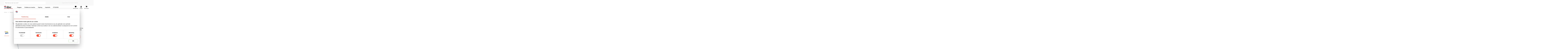

--- FILE ---
content_type: text/html; charset=UTF-8
request_url: https://dvc.nl/vlaggen/internationale-vlaggen/gemeentevlaggen/vlag-gemeente-goirle
body_size: 17411
content:


    </section>

<!DOCTYPE html>
<html lang="nl-NL" class="no-js" data-component="html">

<head>
    <meta charset="utf-8">
    <meta name="viewport" content="width=device-width">
    <meta name="disabled-adaptations" content="watch">
    <meta name="csrf-token" content="5wA4iwQf70v17D9UYCgsrmXPwuFfIkPHuFNZsze8">

    
    
    
        <!-- Server Side Tag Tracking -->
    <script>(function(w,d,s,l,i){w[l]=w[l]||[];w[l].push({'gtm.start':new Date().getTime(),event:'gtm.js'});var f=d.getElementsByTagName(s)[0],j=d.createElement(s),dl=l!='dataLayer'?'&l='+l:'';j.async=true;j.src='https://sst.dvc.nl/gtm.js?id='+i+dl;f.parentNode.insertBefore(j,f);})(window,document,'script','dataLayer','GTM-NJZ4663');</script>
    <!-- End Server Side Tag Tracking -->
    
    <title>Vlag gemeente Goirle kopen? Dé specialist in vlaggen! - DVC</title>
    <link rel="apple-touch-icon" sizes="180x180" href="/apple-touch-icon-180x180.png">
    <link rel="apple-touch-icon" sizes="152x152" href="/apple-touch-icon-152x152.png">
    <link rel="apple-touch-icon" sizes="144x144" href="/apple-touch-icon-144x144.png">
    <link rel="apple-touch-icon" sizes="120x120" href="/apple-touch-icon-120x120.png">
    <link rel="apple-touch-icon" sizes="114x114" href="/apple-touch-icon-114x114.png">
    <link rel="apple-touch-icon" sizes="76x76" href="/apple-touch-icon-76x76.png">
    <link rel="apple-touch-icon" sizes="72x72" href="/apple-touch-icon-72x72.png">
    <link rel="apple-touch-icon" sizes="57x57" href="/apple-touch-icon-57x57.png">
    <link rel="apple-touch-icon" sizes="any" href="/apple-touch-icon.png">
    <link rel="icon" type="image/png" sizes="180x180" href="/favicon-180x180.png">
    <link rel="icon" type="image/png" sizes="96x96" href="/favicon-96x96.png">
    <link rel="icon" type="image/png" sizes="32x32" href="/favicon-32x32.png">
    <link rel="icon" type="image/png" sizes="16x16" href="/favicon-16x16.png">
    <link rel="icon" sizes="any" href="/favicon.ico">
    <link rel="icon" type="image/svg+xml" sizes="any" href="/favicon-180x180.svg">
    <link rel="manifest" href="/site.webmanifest">
    <meta name="msapplication-TileColor" content="#da532c">
    <meta name="theme-color" content="#ffffff">

                <meta name="google-site-verification" content="0Gvto89AhX_KCP3IkDRvgM8Jryo46kMjM5b4HzxXjPs" />
        <meta property=og:locale content="nl">
        <meta name=description property=og:description content="Op zoek naar een vlag van de gemeente Goirle? Bestel deze veilig en snel op DVC.nl. Alle gemeentevlaggen zijn binnen 5 dagen leverbaar.">
        <meta property=og:url content="">
        <meta property=og:site_name content="">
        <meta property=og:image content="https://dvc.nl/home">
        <meta property=og:title content="Vlag gemeente Goirle kopen? Dé specialist in vlaggen! - DVC">
        <link rel="alternate" href="https://dvc.nl/vlaggen/internationale-vlaggen/gemeentevlaggen/vlag-gemeente-goirle" hreflang="nl-nl" />
        <link rel="canonical" href="https://dvc.nl/vlaggen/internationale-vlaggen/gemeentevlaggen/vlag-gemeente-goirle" />
        <link href="https://cdn.jsdelivr.net/npm/bootstrap@5.3.3/dist/css/bootstrap.min.css" rel="stylesheet"
            integrity="sha384-QWTKZyjpPEjISv5WaRU9OFeRpok6YctnYmDr5pNlyT2bRjXh0JMhjY6hW+ALEwIH" crossorigin="anonymous">
        
    <link rel="preload" href="/css/fonts/fontawesome/fa-light-300.woff2" as="font" type="font/woff2" crossorigin>
<link rel="preload" href="/css/fonts/fontawesome/fa-light-300.woff" as="font" type="font/woff" crossorigin>
<link rel="preload" href="/css/fonts/fontawesome/fa-regular-400.woff2" as="font" type="font/woff2" crossorigin>
<link rel="preload" href="/css/fonts/fontawesome/fa-regular-400.woff" as="font" type="font/woff" crossorigin>
<link rel="preload" href="/css/fonts/fontawesome/fa-brands-400.woff2" as="font" type="font/woff2" crossorigin>
<link rel="preload" href="/css/fonts/fontawesome/fa-brands-400.woff" as="font" type="font/woff" crossorigin>

<link rel="preload" href="/css/fonts/museo/subset-MuseoSansCyrl-300.woff2" as="font" type="font/woff2" crossorigin>
<link rel="preload" href="/css/fonts/museo/subset-MuseoSansCyrl-300.woff" as="font" type="font/woff" crossorigin>
<link rel="preload" href="/css/fonts/museo/subset-MuseoSansCyrl-500.woff2" as="font" type="font/woff2" crossorigin>
<link rel="preload" href="/css/fonts/museo/subset-MuseoSansCyrl-500.woff" as="font" type="font/woff" crossorigin>
<link rel="preload" href="/css/fonts/museo/subset-MuseoSansCyrl-700.woff2" as="font" type="font/woff2" crossorigin>
<link rel="preload" href="/css/fonts/museo/subset-MuseoSansCyrl-700.woff" as="font" type="font/woff" crossorigin>

    <link href="/css/app.css?id=9e646fe73b5db071c120" rel="stylesheet">
        <script defer src="https://cdn.jsdelivr.net/npm/alpinejs@3.14.8/dist/cdn.min.js"></script>
        <style >[wire\:loading], [wire\:loading\.delay], [wire\:loading\.inline-block], [wire\:loading\.inline], [wire\:loading\.block], [wire\:loading\.flex], [wire\:loading\.table], [wire\:loading\.grid], [wire\:loading\.inline-flex] {display: none;}[wire\:loading\.delay\.shortest], [wire\:loading\.delay\.shorter], [wire\:loading\.delay\.short], [wire\:loading\.delay\.long], [wire\:loading\.delay\.longer], [wire\:loading\.delay\.longest] {display:none;}[wire\:offline] {display: none;}[wire\:dirty]:not(textarea):not(input):not(select) {display: none;}input:-webkit-autofill, select:-webkit-autofill, textarea:-webkit-autofill {animation-duration: 50000s;animation-name: livewireautofill;}@keyframes livewireautofill { from {} }</style>

                    <script type="text/javascript">
                var _smartsupp = _smartsupp || {};
                _smartsupp.key = 'bd1aaf04c603ce41c5bda62f088e07c1c7919247';
                _smartsupp.hideMobileWidget = true;

                window.smartsupp || (function(d) {
                    var s, c, o = smartsupp = function() {
                        o._.push(arguments);
                    };
                    o._ = [];

                    smartsupp('theme:colors', {
                        primary: '#4A4A4A',
                        banner: '#4A4A4A',
                        widget: '#4A4A4A'
                    });
                    smartsupp('translate', {
                        online: {
                            infoTitle: 'DVC'
                        },
                        offline: {
                            notice: 'We zijn helaas niet bereikbaar. Graag horen wij hoe wij je van dienst kunnen zijn via onderstaand contactformulier. We streven ernaar op kantoordagen binnen 3 uren te reageren. Of probeer eens onze <a target="_top" href="/klantenservice">veelgestelde vragen</a>.'
                        },
                        banner: {
                            bubble: {
                                text: 'Kunnen we je ergens mee helpen?'
                            }
                        }
                    });
                    smartsupp('chat:avatar', 'https://dvc.nl/images/smartsup-image-nl.png');
                    s = d.getElementsByTagName('script')[0];
                    c = d.createElement('script');
                    c.type = 'text/javascript';
                    c.charset = 'utf-8';
                    c.async = true;
                    c.src = 'https://www.smartsuppchat.com/loader.js?';
                    s.parentNode.insertBefore(c, s);
                })(document);
            </script>
                <script src="https://kit.fontawesome.com/22c2147bf0.js" crossorigin="anonymous"></script>
</head>

<body data-component="body" class="template template__app">
    
    
    
        <!-- Server Side Tag Tracking (noscript) -->
    <noscript><iframe src="https://sst.dvc.nl/ns.html?id=GTM-NJZ4663" height="0" width="0" style="display:none;visibility:hidden"></iframe></noscript>
    <!-- End Server Side Tag Tracking (noscript) -->
        
        <div id="dvc">
            <header class="main" id="header">

    <div class="pre-header">
        <div class="page-width">
            <div class="grid-two">
                <div wire:id="XTnQhGvk1cr5uT2g4hP3" wire:initial-data="{&quot;fingerprint&quot;:{&quot;id&quot;:&quot;XTnQhGvk1cr5uT2g4hP3&quot;,&quot;name&quot;:&quot;quick-search&quot;,&quot;locale&quot;:&quot;nl&quot;,&quot;path&quot;:&quot;vlaggen\/internationale-vlaggen\/gemeentevlaggen\/vlag-gemeente-goirle&quot;,&quot;method&quot;:&quot;GET&quot;,&quot;v&quot;:&quot;acj&quot;},&quot;effects&quot;:{&quot;listeners&quot;:[]},&quot;serverMemo&quot;:{&quot;children&quot;:[],&quot;errors&quot;:[],&quot;htmlHash&quot;:&quot;703274ae&quot;,&quot;data&quot;:{&quot;query&quot;:&quot;&quot;,&quot;search_data&quot;:null,&quot;highlightIndex&quot;:0,&quot;total_count&quot;:0,&quot;products&quot;:[]},&quot;dataMeta&quot;:[],&quot;checksum&quot;:&quot;f128e87550f4868114fc906cce5cf7549bb09038a7264c6e59d754c9596ff9ef&quot;}}" class="relative">
    <form action="https://dvc.nl/zoeken" method="get">
        <input
            name="s"
            type="text"
            class="form-input w-100"
            placeholder="Waar ben je naar op zoek?"
            wire:model="query"
            wire:keydown.escape="resetData"
            wire:keydown.arrow-up="decrementHighlight"
            wire:keydown.arrow-down="incrementHighlight"
        />
    </form>

    </div>

<!-- Livewire Component wire-end:XTnQhGvk1cr5uT2g4hP3 -->                <div class="uspticker js-uspticker">
                    <ul class="js-frame">
                                                                                    <li class="js-item"><a href=" https://dvc.nl/productieproces"  class="pre-header__link"><i class="fa-solid fa-check"></i> &nbsp;&nbsp;  Gegarandeerd de beste kwaliteit</a></li>
                                                                                                                <li class="js-item"><a href=" https://www.kiyoh.com/reviews/1058934/DVC "  target="_blank"  class="pre-header__link"><i class="fa-solid fa-check"></i> &nbsp;&nbsp;  Beoordeeld met een 9 door onze klanten <span><i class="fa-solid fa-star"></i><i class="fa-solid fa-star"></i><i class="fa-solid fa-star"></i><i class="fa-solid fa-star"></i><i class="fa-solid fa-star"></i></span></a></li>
                                                                                                                <li class="js-item"><a href=" https://dvc.nl/over-ons"  class="pre-header__link"><i class="fa-solid fa-check"></i> &nbsp;&nbsp;  Al 85 jaar specialist in vlag & signing</a></li>
                                                                        </ul>
                </div>
            </div>
        </div>
    </div>

    <section class="page-width" data-component="header-btn" data-close="110">

        <div class="main-menu-left">
            <div class="mobile-menu-buttons menu-buttons">
                <a href="#" class="menu-button menu-button--nav" data-component="main-menu-button"
                    data-toggle-class="active">
                    <span class="menu-button__line menu-button__line--top"></span>
                    <span class="menu-button__line menu-button__line--middle"></span>
                    <span class="menu-button__line menu-button__line--bottom"></span>
                </a>
                <a href="#" class="menu-button menu-button--back" data-component="back-menu-button" data-top="true">
                    <span class="menu-button__line menu-button__line--top"></span>
                    <span class="menu-button__line menu-button__line--middle"></span>
                    <span class="menu-button__line menu-button__line--bottom"></span>
                </a>
            </div>

            <figure class="logo logo-nl">
                <a href="https://dvc.nl">
                    <img src="https://dvc.nl/images/logo-nl.svg" title="Logo">
                </a>
            </figure>
            <nav class="main-menu" data-view="main-menu">
    <ul class="level-1">
                    
                <li
                                            data-component="header-btn"
                        data-open="156" data-close="110"
                        data-state="2"
                        class="vlaggen submenu"
                     >

                    <a class=""
                        href="https://dvc.nl/vlaggen"
                        >
                        <span>Vlaggen</span>
                                                    <i class="fa-solid fa-chevron-right"></i>
                                            </a>

                                            <ul class="level-2">
                            <li class="back-to-parent">
                                <i class="fa-solid fa-chevron-left"></i>
                                Terug
                            </li>
                            <li class="home">
                                <a class=""
                                    href="https://dvc.nl/vlaggen"
                                    >
                                    Vlaggen
                                </a>
                            </li>

                                                            <li class="submenu"
                                    data-component="header-btn"
                                    data-state="3"
                                    data-count="9"
                                    data-large="540"
                                    data-small="390"
                                                                            data-open="540"
                                                                        data-close="156">
                                    <a class=""
                                       href="https://dvc.nl/vlaggen/internationale-vlaggen"
                                       >
                                        <span>(Inter)nationale vlaggen</span>
                                        <i class="fa-solid fa-chevron-right"></i>
                                    </a>
                                    <div class="mega-menu">
    <header class="back-to-parent">
        <i class="fa-solid fa-chevron-left"></i>
        Terug
    </header>
    <section class="page-width">
      <a class="parent" href="https://dvc.nl/vlaggen/internationale-vlaggen">
        (Inter)nationale vlaggen
        <i class="fa-solid fa-arrow-right"></i>
      </a>
                    <div class="featured">
                <h5>Meest populaire producten</h5>
                <ul>
                                            <li>
                            <a href="https://dvc.nl/vlaggen/internationale-vlaggen/nederlandse-vlaggen/vlagpakket">
                                Vlagpakket
                            </a>
                        </li>
                                            <li>
                            <a href="https://dvc.nl/vlaggen/internationale-vlaggen/nederlandse-vlaggen/nederlandse-vlag">
                                Nederlandse vlag
                            </a>
                        </li>
                                            <li>
                            <a href="https://dvc.nl/vlaggen/internationale-vlaggen/provincievlaggen/friese-vlag">
                                Friese vlag
                            </a>
                        </li>
                                            <li>
                            <a href="https://dvc.nl/vlaggen/internationale-vlaggen/landenvlaggen/europese-unie-vlag">
                                E.U. vlag
                            </a>
                        </li>
                                            <li>
                            <a href="https://dvc.nl/vlaggen/wimpels">
                                Wimpels
                            </a>
                        </li>
                                    </ul>
            </div>
        
                    <div class="categories">
                                                            <a href="https://dvc.nl/vlaggen/internationale-vlaggen/landenvlaggen">
                            <figure>
                              <img alt="Landenvlaggen" loading="lazy" width="130" height="130" src="https://dvc-images.imgix.net/products/Iconscat3/Belgie-vlag.png?auto=compress&amp;w=260&amp;h=260&amp;fit=max&amp;usm=15&amp;crop=faces,entropy"/>
                            </figure>
                            <span>Landenvlaggen</span>
                        </a>
                                                                                <a href="https://dvc.nl/vlaggen/internationale-vlaggen/nederlandse-vlaggen">
                            <figure>
                              <img alt="Nederlandse vlaggen" loading="lazy" width="130" height="130" src="https://dvc-images.imgix.net/products/Iconscat3/Landenvlag.png?auto=compress&amp;w=260&amp;h=260&amp;fit=max&amp;usm=15&amp;crop=faces,entropy"/>
                            </figure>
                            <span>Nederlandse vlaggen</span>
                        </a>
                                                                                <a href="https://dvc.nl/vlaggen/internationale-vlaggen/provincievlaggen">
                            <figure>
                              <img alt="Provincievlaggen" loading="lazy" width="130" height="130" src="https://dvc-images.imgix.net/products/Iconscat3/Provincievlaggen-nl.png?auto=compress&amp;w=260&amp;h=260&amp;fit=max&amp;usm=15&amp;crop=faces,entropy"/>
                            </figure>
                            <span>Provincievlaggen</span>
                        </a>
                                                                                <a href="https://dvc.nl/vlaggen/internationale-vlaggen/gemeentevlaggen">
                            <figure>
                              <img alt="Gemeentevlaggen" loading="lazy" width="130" height="130" src="https://dvc-images.imgix.net/products/Iconscat3/Gemeentevlaggen-nl.png?auto=compress&amp;w=260&amp;h=260&amp;fit=max&amp;usm=15&amp;crop=faces,entropy"/>
                            </figure>
                            <span>Gemeentevlaggen</span>
                        </a>
                                                                                <a href="https://dvc.nl/vlaggen/internationale-vlaggen/stadvlaggen">
                            <figure>
                              <img alt="Stadsvlaggen" loading="lazy" width="130" height="130" src="https://dvc-images.imgix.net/products/Iconscat3/Provincievlag-be.png?auto=compress&amp;w=260&amp;h=260&amp;fit=max&amp;usm=15&amp;crop=faces,entropy"/>
                            </figure>
                            <span>Stadsvlaggen</span>
                        </a>
                                                                                <a href="https://dvc.nl/vlaggen/internationale-vlaggen/streekvlaggen">
                            <figure>
                              <img alt="Streekvlaggen" loading="lazy" width="130" height="130" src="https://dvc-images.imgix.net/products/Iconscat3/Streekvlaggen.png?auto=compress&amp;w=260&amp;h=260&amp;fit=max&amp;usm=15&amp;crop=faces,entropy"/>
                            </figure>
                            <span>Streekvlaggen</span>
                        </a>
                                                                                <a href="https://dvc.nl/vlaggen/internationale-vlaggen/scheepsvlaggen">
                            <figure>
                              <img alt="Scheepsvlaggen" loading="lazy" width="130" height="130" src="https://dvc-images.imgix.net/products/Iconscat3/Themavlaggen.png?auto=compress&amp;w=260&amp;h=260&amp;fit=max&amp;usm=15&amp;crop=faces,entropy"/>
                            </figure>
                            <span>Scheepsvlaggen</span>
                        </a>
                                                                                <a href="https://dvc.nl/vlaggen/internationale-vlaggen/huurvlaggen">
                            <figure>
                              <img alt="Huurvlaggen" loading="lazy" width="130" height="130" src="https://dvc-images.imgix.net/products/Iconscat3/Gemeentevlag-be.png?auto=compress&amp;w=260&amp;h=260&amp;fit=max&amp;usm=15&amp;crop=faces,entropy"/>
                            </figure>
                            <span>Huurvlaggen</span>
                        </a>
                                                                                <a href="https://dvc.nl/vlaggen/internationale-vlaggen/bootvlaggen">
                            <figure>
                              <img alt="Bootvlaggen" loading="lazy" width="130" height="130" src="https://dvc-images.imgix.net/bootvlaggen.png?auto=compress&amp;w=260&amp;h=260&amp;fit=max&amp;usm=15&amp;crop=faces,entropy"/>
                            </figure>
                            <span>Bootvlaggen</span>
                        </a>
                                                </div>
            </section>
</div>
                                </li>
                                                            <li class="submenu"
                                    data-component="header-btn"
                                    data-state="3"
                                    data-count="9"
                                    data-large="540"
                                    data-small="390"
                                                                            data-open="540"
                                                                        data-close="156">
                                    <a class=""
                                       href="https://dvc.nl/vlaggen/vlaggen-bedrukken"
                                       >
                                        <span>Vlaggen bedrukken</span>
                                        <i class="fa-solid fa-chevron-right"></i>
                                    </a>
                                    <div class="mega-menu">
    <header class="back-to-parent">
        <i class="fa-solid fa-chevron-left"></i>
        Terug
    </header>
    <section class="page-width">
      <a class="parent" href="https://dvc.nl/vlaggen/vlaggen-bedrukken">
        Vlaggen bedrukken
        <i class="fa-solid fa-arrow-right"></i>
      </a>
                    <div class="featured">
                <h5>Meest populaire producten</h5>
                <ul>
                                            <li>
                            <a href="https://dvc.nl/vlaggen/vlaggen-bedrukken/gevelvlaggen">
                                Gevelvlag
                            </a>
                        </li>
                                            <li>
                            <a href="https://dvc.nl/vlaggen/vlaggen-bedrukken/beachvlaggen/beachvlag-event-scheve-hoek">
                                Beachvlag Event
                            </a>
                        </li>
                                            <li>
                            <a href="https://dvc.nl/vlaggen/wimpels/wimpels-bedrukken/wimpel">
                                Wimpel
                            </a>
                        </li>
                                            <li>
                            <a href="https://dvc.nl/signing/spandoek/ontwerpen">
                                Spandoek bedrukken
                            </a>
                        </li>
                                    </ul>
            </div>
        
                    <div class="categories">
                                                            <a href="https://dvc.nl/vlaggen/vlaggen-bedrukken/mastvlaggen">
                            <figure>
                              <img alt="Mastvlaggen" loading="lazy" width="130" height="130" src="https://dvc-images.imgix.net/products/Iconscat3/Mastvlaggen_DVC.png?auto=compress&amp;w=260&amp;h=260&amp;fit=max&amp;usm=15&amp;crop=faces,entropy"/>
                            </figure>
                            <span>Mastvlaggen</span>
                        </a>
                                                                                <a href="https://dvc.nl/vlaggen/vlaggen-bedrukken/baniervlaggen">
                            <figure>
                              <img alt="Baniervlaggen" loading="lazy" width="130" height="130" src="https://dvc-images.imgix.net/products/Iconscat3/Baniervlag.png?auto=compress&amp;w=260&amp;h=260&amp;fit=max&amp;usm=15&amp;crop=faces,entropy"/>
                            </figure>
                            <span>Baniervlaggen</span>
                        </a>
                                                                                <a href="https://dvc.nl/vlaggen/vlaggen-bedrukken/gevelvlaggen">
                            <figure>
                              <img alt="Gevelvlaggen" loading="lazy" width="130" height="130" src="https://dvc-images.imgix.net/products/Iconscat3/Gevelvlaggen.png?auto=compress&amp;w=260&amp;h=260&amp;fit=max&amp;usm=15&amp;crop=faces,entropy"/>
                            </figure>
                            <span>Gevelvlaggen</span>
                        </a>
                                                                                <a href="https://dvc.nl/vlaggen/vlaggen-bedrukken/kioskvlaggen">
                            <figure>
                              <img alt="Kioskvlaggen" loading="lazy" width="130" height="130" src="https://dvc-images.imgix.net/products/Iconscat3/Kioskvlaggen.png?auto=compress&amp;w=260&amp;h=260&amp;fit=max&amp;usm=15&amp;crop=faces,entropy"/>
                            </figure>
                            <span>Kioskvlaggen</span>
                        </a>
                                                                                <a href="https://dvc.nl/vlaggen/vlaggen-bedrukken/bootvlaggen-eigen-ontwerp">
                            <figure>
                              <img alt="Bootvlaggen" loading="lazy" width="130" height="130" src="https://dvc-images.imgix.net/products/Iconscat3/bootvlaggen.png?auto=compress&amp;w=260&amp;h=260&amp;fit=max&amp;usm=15&amp;crop=faces,entropy"/>
                            </figure>
                            <span>Bootvlaggen</span>
                        </a>
                                                                                <a href="https://dvc.nl/vlaggen/vlaggen-bedrukken/tafelvlaggen">
                            <figure>
                              <img alt="Tafelvlaggen" loading="lazy" width="130" height="130" src="https://dvc-images.imgix.net/products/Iconscat3/Tafelvlaggen.png?auto=compress&amp;w=260&amp;h=260&amp;fit=max&amp;usm=15&amp;crop=faces,entropy"/>
                            </figure>
                            <span>Tafelvlaggen</span>
                        </a>
                                                                                <a href="https://dvc.nl/vlaggen/vlaggen-bedrukken/vlaggenlijnen">
                            <figure>
                              <img alt="Vlaggenlijnen" loading="lazy" width="130" height="130" src="https://dvc-images.imgix.net/products/Iconscat3/Vlaggenlijn.png?auto=compress&amp;w=260&amp;h=260&amp;fit=max&amp;usm=15&amp;crop=faces,entropy"/>
                            </figure>
                            <span>Vlaggenlijnen</span>
                        </a>
                                                                                <a href="https://dvc.nl/vlaggen/vlaggen-bedrukken/beachvlaggen">
                            <figure>
                              <img alt="Beachvlaggen" loading="lazy" width="130" height="130" src="https://dvc-images.imgix.net/products/Iconscat3/Beachvlag.png?auto=compress&amp;w=260&amp;h=260&amp;fit=max&amp;usm=15&amp;crop=faces,entropy"/>
                            </figure>
                            <span>Beachvlaggen</span>
                        </a>
                                                                                <a href="https://dvc.nl/vlaggen/vlaggen-bedrukken/petflag-bedrukken">
                            <figure>
                              <img alt="ECO vlaggen" loading="lazy" width="130" height="130" src="https://dvc-images.imgix.net/products/Iconscat3/ECO-vlaggen_2.png?auto=compress&amp;w=260&amp;h=260&amp;fit=max&amp;usm=15&amp;crop=faces,entropy"/>
                            </figure>
                            <span>ECO vlaggen</span>
                        </a>
                                                </div>
            </section>
</div>
                                </li>
                                                            <li class="submenu"
                                    data-component="header-btn"
                                    data-state="3"
                                    data-count="13"
                                    data-large="540"
                                    data-small="390"
                                                                            data-open="540"
                                                                        data-close="156">
                                    <a class=""
                                       href="https://dvc.nl/vlaggen/themavlaggen"
                                       >
                                        <span>Themavlaggen</span>
                                        <i class="fa-solid fa-chevron-right"></i>
                                    </a>
                                    <div class="mega-menu">
    <header class="back-to-parent">
        <i class="fa-solid fa-chevron-left"></i>
        Terug
    </header>
    <section class="page-width">
      <a class="parent" href="https://dvc.nl/vlaggen/themavlaggen">
        Themavlaggen
        <i class="fa-solid fa-arrow-right"></i>
      </a>
                    <div class="featured">
                <h5>Meest populaire producten</h5>
                <ul>
                                            <li>
                            <a href="https://dvc.nl/vlaggen/themavlaggen/gelegenheidsassortiment/vrede-vlag">
                                Vredesvlag
                            </a>
                        </li>
                                            <li>
                            <a href="https://dvc.nl/vlaggen/themavlaggen/regenboog-assortiment/progress-flag">
                                Progress Flag
                            </a>
                        </li>
                                            <li>
                            <a href="https://dvc.nl/vlaggen/themavlaggen/geboorte-assortiment/geboortevlag-eigen-ontwerp">
                                Geboortevlag eigen ontwerp
                            </a>
                        </li>
                                            <li>
                            <a href="https://dvc.nl/vlaggen/themavlaggen/gelegenheidsassortiment/carnaval-vlag-rechtformaat">
                                Carnavalsvlag
                            </a>
                        </li>
                                    </ul>
            </div>
        
                    <div class="categories">
                                                            <a href="https://dvc.nl/vlaggen/themavlaggen/sinterklaas">
                            <figure>
                              <img alt="Sinterklaas" loading="lazy" width="130" height="130" src="https://dvc-images.imgix.net/products/Iconscat3/Sinterklaas-vlaggen.png?auto=compress&amp;w=260&amp;h=260&amp;fit=max&amp;usm=15&amp;crop=faces,entropy"/>
                            </figure>
                            <span>Sinterklaas</span>
                        </a>
                                                                                <a href="https://dvc.nl/vlaggen/themavlaggen/kerst">
                            <figure>
                              <img alt="Kerst" loading="lazy" width="130" height="130" src="https://dvc-images.imgix.net/products/Iconscat3/Kerstvlaggen.png?auto=compress&amp;w=260&amp;h=260&amp;fit=max&amp;usm=15&amp;crop=faces,entropy"/>
                            </figure>
                            <span>Kerst</span>
                        </a>
                                                                                <a href="https://dvc.nl/vlaggen/themavlaggen/80-jaar-vrijheid">
                            <figure>
                              <img alt="80 jaar vrijheid" loading="lazy" width="130" height="130" src="https://dvc-images.imgix.net/products/Iconscat3/vrijheid-vlaggen.png?auto=compress&amp;w=260&amp;h=260&amp;fit=max&amp;usm=15&amp;crop=faces,entropy"/>
                            </figure>
                            <span>80 jaar vrijheid</span>
                        </a>
                                                                                <a href="https://dvc.nl/vlaggen/themavlaggen/regenboog-assortiment">
                            <figure>
                              <img alt="Regenboog" loading="lazy" width="130" height="130" src="https://dvc-images.imgix.net/products/Iconscat3/Gelegenheidsvlaggen.png?auto=compress&amp;w=260&amp;h=260&amp;fit=max&amp;usm=15&amp;crop=faces,entropy"/>
                            </figure>
                            <span>Regenboog</span>
                        </a>
                                                                                <a href="https://dvc.nl/vlaggen/themavlaggen/geboorte-assortiment">
                            <figure>
                              <img alt="Geboorte" loading="lazy" width="130" height="130" src="https://dvc-images.imgix.net/products/Iconscat3/Geboorte-vlaggen.png?auto=compress&amp;w=260&amp;h=260&amp;fit=max&amp;usm=15&amp;crop=faces,entropy"/>
                            </figure>
                            <span>Geboorte</span>
                        </a>
                                                                                <a href="https://dvc.nl/vlaggen/themavlaggen/recreatie-en-horeca">
                            <figure>
                              <img alt="Recreatie en horeca" loading="lazy" width="130" height="130" src="https://dvc-images.imgix.net/products/Iconscat3/Recreatie_vlaggen.png?auto=compress&amp;w=260&amp;h=260&amp;fit=max&amp;usm=15&amp;crop=faces,entropy"/>
                            </figure>
                            <span>Recreatie en horeca</span>
                        </a>
                                                                                <a href="https://dvc.nl/vlaggen/themavlaggen/sport">
                            <figure>
                              <img alt="Sport" loading="lazy" width="130" height="130" src="https://dvc-images.imgix.net/products/Iconscat3/Sport_vlaggen_icon.png?auto=compress&amp;w=260&amp;h=260&amp;fit=max&amp;usm=15&amp;crop=faces,entropy"/>
                            </figure>
                            <span>Sport</span>
                        </a>
                                                                                <a href="https://dvc.nl/vlaggen/themavlaggen/gelegenheidsassortiment">
                            <figure>
                              <img alt="Gelegenheid" loading="lazy" width="130" height="130" src="https://dvc-images.imgix.net/products/Iconscat3/Overige-vlaggen.png?auto=compress&amp;w=260&amp;h=260&amp;fit=max&amp;usm=15&amp;crop=faces,entropy"/>
                            </figure>
                            <span>Gelegenheid</span>
                        </a>
                                                                                <a href="https://dvc.nl/vlaggen/themavlaggen/carnaval">
                            <figure>
                              <img alt="Carnaval" loading="lazy" width="130" height="130" src="https://dvc-images.imgix.net/products/Iconscat3/Carnaval_vlaggen.png?auto=compress&amp;w=260&amp;h=260&amp;fit=max&amp;usm=15&amp;crop=faces,entropy"/>
                            </figure>
                            <span>Carnaval</span>
                        </a>
                                                                                <a href="https://dvc.nl/vlaggen/themavlaggen/beachvlag-assortiment">
                            <figure>
                              <img alt="Themabeachvlaggen" loading="lazy" width="130" height="130" src="https://dvc-images.imgix.net/products/Iconscat3/Beachvlag-thema.png?auto=compress&amp;w=260&amp;h=260&amp;fit=max&amp;usm=15&amp;crop=faces,entropy"/>
                            </figure>
                            <span>Themabeachvlaggen</span>
                        </a>
                                                                                                                                                            </div>
            </section>
</div>
                                </li>
                                                            <li class="submenu"
                                    data-component="header-btn"
                                    data-state="3"
                                    data-count="8"
                                    data-large="540"
                                    data-small="390"
                                                                            data-open="540"
                                                                        data-close="156">
                                    <a class=""
                                       href="https://dvc.nl/vlaggen/wimpels"
                                       >
                                        <span>Wimpels</span>
                                        <i class="fa-solid fa-chevron-right"></i>
                                    </a>
                                    <div class="mega-menu">
    <header class="back-to-parent">
        <i class="fa-solid fa-chevron-left"></i>
        Terug
    </header>
    <section class="page-width">
      <a class="parent" href="https://dvc.nl/vlaggen/wimpels">
        Wimpels
        <i class="fa-solid fa-arrow-right"></i>
      </a>
                    <div class="featured">
                <h5>Meest populaire producten</h5>
                <ul>
                                            <li>
                            <a href="https://dvc.nl/vlaggen/wimpels/nederlandse-wimpels/oranje-wimpel">
                                Oranje wimpel
                            </a>
                        </li>
                                            <li>
                            <a href="https://dvc.nl/vlaggen/wimpels/provinciewimpels/friese-wimpel">
                                Friese wimpel
                            </a>
                        </li>
                                            <li>
                            <a href="https://dvc.nl/vlaggen/wimpels/nederlandse-wimpels/wimpelstok-rubber">
                                Fluisterwimpel stokje
                            </a>
                        </li>
                                            <li>
                            <a href="https://dvc.nl/vlaggen/wimpels/wimpels-bedrukken">
                                Wimpel met eigen ontwerp
                            </a>
                        </li>
                                    </ul>
            </div>
        
                    <div class="categories">
                                                            <a href="https://dvc.nl/vlaggen/wimpels/nederlandse-wimpels">
                            <figure>
                              <img alt="Nederlandse wimpels" loading="lazy" width="130" height="130" src="https://dvc-images.imgix.net/products/Iconscat3/Wimpel-nl.png?auto=compress&amp;w=260&amp;h=260&amp;fit=max&amp;usm=15&amp;crop=faces,entropy"/>
                            </figure>
                            <span>Nederlandse wimpels</span>
                        </a>
                                                                                <a href="https://dvc.nl/vlaggen/wimpels/provinciewimpels">
                            <figure>
                              <img alt="Provincie wimpels" loading="lazy" width="130" height="130" src="https://dvc-images.imgix.net/products/Iconscat3/Wimpel-Friesland.png?auto=compress&amp;w=260&amp;h=260&amp;fit=max&amp;usm=15&amp;crop=faces,entropy"/>
                            </figure>
                            <span>Provincie wimpels</span>
                        </a>
                                                                                <a href="https://dvc.nl/vlaggen/wimpels/internationale-wimpels">
                            <figure>
                              <img alt="Internationale wimpels" loading="lazy" width="130" height="130" src="https://dvc-images.imgix.net/products/Iconscat3/Wimpel.png?auto=compress&amp;w=260&amp;h=260&amp;fit=max&amp;usm=15&amp;crop=faces,entropy"/>
                            </figure>
                            <span>Internationale wimpels</span>
                        </a>
                                                                                <a href="https://dvc.nl/vlaggen/wimpels/gemeentewimpels">
                            <figure>
                              <img alt="Gemeentewimpels" loading="lazy" width="130" height="130" src="https://dvc-images.imgix.net/products/Iconscat3/Wimpel.png?auto=compress&amp;w=260&amp;h=260&amp;fit=max&amp;usm=15&amp;crop=faces,entropy"/>
                            </figure>
                            <span>Gemeentewimpels</span>
                        </a>
                                                                                <a href="https://dvc.nl/vlaggen/wimpels/masttopwimpels">
                            <figure>
                              <img alt="Masttopwimpels" loading="lazy" width="130" height="130" src="https://dvc-images.imgix.net/products/Iconscat3/Wimpel.png?auto=compress&amp;w=260&amp;h=260&amp;fit=max&amp;usm=15&amp;crop=faces,entropy"/>
                            </figure>
                            <span>Masttopwimpels</span>
                        </a>
                                                                                <a href="https://dvc.nl/vlaggen/wimpels/gelegenheidswimpels">
                            <figure>
                              <img alt="Gelegenheidswimpels" loading="lazy" width="130" height="130" src="https://dvc-images.imgix.net/products/Iconscat3/Wimpel.png?auto=compress&amp;w=260&amp;h=260&amp;fit=max&amp;usm=15&amp;crop=faces,entropy"/>
                            </figure>
                            <span>Gelegenheidswimpels</span>
                        </a>
                                                                                <a href="https://dvc.nl/vlaggen/wimpels/streekwimpels">
                            <figure>
                              <img alt="Streekwimpels" loading="lazy" width="130" height="130" src="https://dvc-images.imgix.net/products/Iconscat3/Wimpel.png?auto=compress&amp;w=260&amp;h=260&amp;fit=max&amp;usm=15&amp;crop=faces,entropy"/>
                            </figure>
                            <span>Streekwimpels</span>
                        </a>
                                                                                <a href="https://dvc.nl/vlaggen/wimpels/wimpels-bedrukken">
                            <figure>
                              <img alt="Wimpels bedrukken" loading="lazy" width="130" height="130" src="https://dvc-images.imgix.net/products/Iconscat3/Wimpel.png?auto=compress&amp;w=260&amp;h=260&amp;fit=max&amp;usm=15&amp;crop=faces,entropy"/>
                            </figure>
                            <span>Wimpels bedrukken</span>
                        </a>
                                                </div>
            </section>
</div>
                                </li>
                                                            <li class="submenu"
                                    data-component="header-btn"
                                    data-state="3"
                                    data-count="3"
                                    data-large="540"
                                    data-small="390"
                                                                            data-open="390"
                                                                        data-close="156">
                                    <a class=""
                                       href="https://dvc.nl/vlaggen/beachflags"
                                       >
                                        <span>Beachflags</span>
                                        <i class="fa-solid fa-chevron-right"></i>
                                    </a>
                                    <div class="mega-menu">
    <header class="back-to-parent">
        <i class="fa-solid fa-chevron-left"></i>
        Terug
    </header>
    <section class="page-width">
      <a class="parent" href="https://dvc.nl/vlaggen/beachflags">
        Beachflags
        <i class="fa-solid fa-arrow-right"></i>
      </a>
                    <div class="featured">
                <h5>Meest populaire producten</h5>
                <ul>
                                            <li>
                            <a href="https://dvc.nl/vlaggen/beachflags/eigen-ontwerp/beachvlag-event-scheve-hoek">
                                Beachflag Event bedrukken
                            </a>
                        </li>
                                            <li>
                            <a href="https://dvc.nl/vlaggen/vlaggen-bedrukken/beachvlaggen/dropflag-beachflag">
                                Dropflag met logo
                            </a>
                        </li>
                                            <li>
                            <a href="https://dvc.nl/vlaggen/themavlaggen/beachvlag-assortiment/beachvlag-open">
                                &#039;Wij zijn open&#039; beachflag
                            </a>
                        </li>
                                    </ul>
            </div>
        
                    <div class="categories">
                                                            <a href="https://dvc.nl/vlaggen/beachflags/eigen-ontwerp">
                            <figure>
                              <img alt="Eigen ontwerp" loading="lazy" width="130" height="130" src="https://dvc-images.imgix.net/products/Iconscat3/Beachvlag.png?auto=compress&amp;w=260&amp;h=260&amp;fit=max&amp;usm=15&amp;crop=faces,entropy"/>
                            </figure>
                            <span>Eigen ontwerp</span>
                        </a>
                                                                                <a href="https://dvc.nl/vlaggen/beachflags/thema">
                            <figure>
                              <img alt="Thema" loading="lazy" width="130" height="130" src="https://dvc-images.imgix.net/products/Iconscat3/Beachvlag-thema.png?auto=compress&amp;w=260&amp;h=260&amp;fit=max&amp;usm=15&amp;crop=faces,entropy"/>
                            </figure>
                            <span>Thema</span>
                        </a>
                                                                                <a href="https://dvc.nl/vlaggen/beachflags/accessoires">
                            <figure>
                              <img alt="Accessoires" loading="lazy" width="130" height="130" src="https://dvc-images.imgix.net/products/Iconscat3/Beachvlag-accessoires.png?auto=compress&amp;w=260&amp;h=260&amp;fit=max&amp;usm=15&amp;crop=faces,entropy"/>
                            </figure>
                            <span>Accessoires</span>
                        </a>
                                                </div>
            </section>
</div>
                                </li>
                                                    </ul>
                                    </li>
                                
                <li
                                            data-component="header-btn"
                        data-open="156" data-close="110"
                        data-state="2"
                        class="stokken en masten submenu"
                     >

                    <a class=""
                        href="https://dvc.nl/stokken-en-masten"
                        >
                        <span>Stokken en masten</span>
                                                    <i class="fa-solid fa-chevron-right"></i>
                                            </a>

                                            <ul class="level-2">
                            <li class="back-to-parent">
                                <i class="fa-solid fa-chevron-left"></i>
                                Terug
                            </li>
                            <li class="home">
                                <a class=""
                                    href="https://dvc.nl/stokken-en-masten"
                                    >
                                    Stokken en masten
                                </a>
                            </li>

                                                            <li class="submenu"
                                    data-component="header-btn"
                                    data-state="3"
                                    data-count="4"
                                    data-large="540"
                                    data-small="390"
                                                                            data-open="390"
                                                                        data-close="156">
                                    <a class=""
                                       href="https://dvc.nl/stokken-en-masten/vlaggenmasten"
                                       >
                                        <span>Vlaggenmasten</span>
                                        <i class="fa-solid fa-chevron-right"></i>
                                    </a>
                                    <div class="mega-menu">
    <header class="back-to-parent">
        <i class="fa-solid fa-chevron-left"></i>
        Terug
    </header>
    <section class="page-width">
      <a class="parent" href="https://dvc.nl/stokken-en-masten/vlaggenmasten">
        Vlaggenmasten
        <i class="fa-solid fa-arrow-right"></i>
      </a>
                    <div class="featured">
                <h5>Meest populaire producten</h5>
                <ul>
                                            <li>
                            <a href="https://dvc.nl/stokken-en-masten/vlaggenmasten/vlaggenmasten-polyester/vlaggenmast-met-kikker-en-koord">
                                Mast met kikker en koord
                            </a>
                        </li>
                                            <li>
                            <a href="https://dvc.nl/stokken-en-masten/vlaggenmasten/accessoires-vlaggenmasten/mastknop">
                                Mastknop
                            </a>
                        </li>
                                            <li>
                            <a href="https://dvc.nl/stokken-en-masten/vlaggenmasten/accessoires-vlaggenmasten/antiklimbeugel">
                                Antiklimbeugel
                            </a>
                        </li>
                                            <li>
                            <a href="https://dvc.nl/stokken-en-masten/vlaggenmasten/vlaggenmasten-polyester/mastpakket-fairybell-inclusief-plaatsing">
                                Actiepakket vlaggenmast met Fairybell
                            </a>
                        </li>
                                    </ul>
            </div>
        
                    <div class="categories">
                                                            <a href="https://dvc.nl/stokken-en-masten/vlaggenmasten/vlaggenmasten-polyester">
                            <figure>
                              <img alt="Vlaggenmasten polyester" loading="lazy" width="130" height="130" src="https://dvc-images.imgix.net/products/Iconscat3/Vlaggenmast.png?auto=compress&amp;w=260&amp;h=260&amp;fit=max&amp;usm=15&amp;crop=faces,entropy"/>
                            </figure>
                            <span>Vlaggenmasten polyester</span>
                        </a>
                                                                                <a href="https://dvc.nl/stokken-en-masten/vlaggenmasten/vlaggenmasten-aluminium">
                            <figure>
                              <img alt="Vlaggenmasten aluminium" loading="lazy" width="130" height="130" src="https://dvc-images.imgix.net/products/Iconscat3/Vlaggenmast.png?auto=compress&amp;w=260&amp;h=260&amp;fit=max&amp;usm=15&amp;crop=faces,entropy"/>
                            </figure>
                            <span>Vlaggenmasten aluminium</span>
                        </a>
                                                                                <a href="https://dvc.nl/stokken-en-masten/vlaggenmasten/masthouders-vlaggenmast">
                            <figure>
                              <img alt="Masthouders" loading="lazy" width="130" height="130" src="https://dvc-images.imgix.net/products/Iconscat3/Masthouder2.png?auto=compress&amp;w=260&amp;h=260&amp;fit=max&amp;usm=15&amp;crop=faces,entropy"/>
                            </figure>
                            <span>Masthouders</span>
                        </a>
                                                                                <a href="https://dvc.nl/stokken-en-masten/vlaggenmasten/accessoires-vlaggenmasten">
                            <figure>
                              <img alt="Accessoires" loading="lazy" width="130" height="130" src="https://dvc-images.imgix.net/products/Iconscat3/Mast-accessoires.png?auto=compress&amp;w=260&amp;h=260&amp;fit=max&amp;usm=15&amp;crop=faces,entropy"/>
                            </figure>
                            <span>Accessoires</span>
                        </a>
                                                </div>
            </section>
</div>
                                </li>
                                                            <li class="submenu"
                                    data-component="header-btn"
                                    data-state="3"
                                    data-count="4"
                                    data-large="540"
                                    data-small="390"
                                                                            data-open="390"
                                                                        data-close="156">
                                    <a class=""
                                       href="https://dvc.nl/stokken-en-masten/baniermasten"
                                       >
                                        <span>Baniermasten</span>
                                        <i class="fa-solid fa-chevron-right"></i>
                                    </a>
                                    <div class="mega-menu">
    <header class="back-to-parent">
        <i class="fa-solid fa-chevron-left"></i>
        Terug
    </header>
    <section class="page-width">
      <a class="parent" href="https://dvc.nl/stokken-en-masten/baniermasten">
        Baniermasten
        <i class="fa-solid fa-arrow-right"></i>
      </a>
                    <div class="featured">
                <h5>Meest populaire producten</h5>
                <ul>
                                            <li>
                            <a href="https://dvc.nl/stokken-en-masten/baniermasten/accessoires-baniermasten/antidiefstal-gewicht">
                                Antidiefstal gewicht
                            </a>
                        </li>
                                            <li>
                            <a href="https://dvc.nl/stokken-en-masten/vlaggenmasten/masthouders-vlaggenmast/kantelanker-polyester-mast">
                                Kantelanker polyester mast
                            </a>
                        </li>
                                    </ul>
            </div>
        
                    <div class="categories">
                                                            <a href="https://dvc.nl/stokken-en-masten/baniermasten/baniermasten-polyester">
                            <figure>
                              <img alt="Baniermasten polyester" loading="lazy" width="130" height="130" src="https://dvc-images.imgix.net/products/Iconscat3/Baniermast.png?auto=compress&amp;w=260&amp;h=260&amp;fit=max&amp;usm=15&amp;crop=faces,entropy"/>
                            </figure>
                            <span>Baniermasten polyester</span>
                        </a>
                                                                                <a href="https://dvc.nl/stokken-en-masten/baniermasten/baniermasten-aluminium">
                            <figure>
                              <img alt="Baniermasten aluminium" loading="lazy" width="130" height="130" src="https://dvc-images.imgix.net/products/Iconscat3/Baniermast.png?auto=compress&amp;w=260&amp;h=260&amp;fit=max&amp;usm=15&amp;crop=faces,entropy"/>
                            </figure>
                            <span>Baniermasten aluminium</span>
                        </a>
                                                                                <a href="https://dvc.nl/stokken-en-masten/baniermasten/masthouders-baniermasten">
                            <figure>
                              <img alt="Masthouders" loading="lazy" width="130" height="130" src="https://dvc-images.imgix.net/products/Iconscat3/Masthouder.png?auto=compress&amp;w=260&amp;h=260&amp;fit=max&amp;usm=15&amp;crop=faces,entropy"/>
                            </figure>
                            <span>Masthouders</span>
                        </a>
                                                                                <a href="https://dvc.nl/stokken-en-masten/baniermasten/accessoires-baniermasten">
                            <figure>
                              <img alt="Accessoires" loading="lazy" width="130" height="130" src="https://dvc-images.imgix.net/products/Iconscat3/Mast-accessoires.png?auto=compress&amp;w=260&amp;h=260&amp;fit=max&amp;usm=15&amp;crop=faces,entropy"/>
                            </figure>
                            <span>Accessoires</span>
                        </a>
                                                </div>
            </section>
</div>
                                </li>
                                                            <li class="submenu"
                                    data-component="header-btn"
                                    data-state="3"
                                    data-count="4"
                                    data-large="540"
                                    data-small="390"
                                                                            data-open="390"
                                                                        data-close="156">
                                    <a class=""
                                       href="https://dvc.nl/stokken-en-masten/vlaggenstokken"
                                       >
                                        <span>Vlaggenstokken</span>
                                        <i class="fa-solid fa-chevron-right"></i>
                                    </a>
                                    <div class="mega-menu">
    <header class="back-to-parent">
        <i class="fa-solid fa-chevron-left"></i>
        Terug
    </header>
    <section class="page-width">
      <a class="parent" href="https://dvc.nl/stokken-en-masten/vlaggenstokken">
        Vlaggenstokken
        <i class="fa-solid fa-arrow-right"></i>
      </a>
                    <div class="featured">
                <h5>Meest populaire producten</h5>
                <ul>
                                            <li>
                            <a href="https://dvc.nl/stokken-en-masten/vlaggenstokken/vlaggenstokken/vlaggenstok">
                                Vlaggenstok
                            </a>
                        </li>
                                            <li>
                            <a href="https://dvc.nl/stokken-en-masten/vlaggenstokken/gevelstok-accessoires/flagclip">
                                Flagclips
                            </a>
                        </li>
                                            <li>
                            <a href="https://dvc.nl/stokken-en-masten/vlaggenstokken/gevelstok-accessoires/handystick">
                                Handystick
                            </a>
                        </li>
                                    </ul>
            </div>
        
                    <div class="categories">
                                                            <a href="https://dvc.nl/stokken-en-masten/vlaggenstokken/vlaggenstokken">
                            <figure>
                              <img alt="Vlaggenstokken" loading="lazy" width="130" height="130" src="https://dvc-images.imgix.net/products/Iconscat3/Vlaggenstok.png?auto=compress&amp;w=260&amp;h=260&amp;fit=max&amp;usm=15&amp;crop=faces,entropy"/>
                            </figure>
                            <span>Vlaggenstokken</span>
                        </a>
                                                                                <a href="https://dvc.nl/stokken-en-masten/vlaggenstokken/vlaggenstokhouders">
                            <figure>
                              <img alt="Vlaggenstokhouders" loading="lazy" width="130" height="130" src="https://dvc-images.imgix.net/products/Iconscat3/Vlaggenstokhouders.png?auto=compress&amp;w=260&amp;h=260&amp;fit=max&amp;usm=15&amp;crop=faces,entropy"/>
                            </figure>
                            <span>Vlaggenstokhouders</span>
                        </a>
                                                                                <a href="https://dvc.nl/stokken-en-masten/vlaggenstokken/gevelstok-accessoires">
                            <figure>
                              <img alt="Accessoires" loading="lazy" width="130" height="130" src="https://dvc-images.imgix.net/products/Iconscat3/Vlaggenstok-accessoires.png?auto=compress&amp;w=260&amp;h=260&amp;fit=max&amp;usm=15&amp;crop=faces,entropy"/>
                            </figure>
                            <span>Accessoires</span>
                        </a>
                                                                                <a href="https://dvc.nl/stokken-en-masten/vlaggenstokken/vlagpakketten">
                            <figure>
                              <img alt="Pakketten" loading="lazy" width="130" height="130" src="https://dvc-images.imgix.net/products/Iconscat3/Vlagpakket_icon-04.png?auto=compress&amp;w=260&amp;h=260&amp;fit=max&amp;usm=15&amp;crop=faces,entropy"/>
                            </figure>
                            <span>Pakketten</span>
                        </a>
                                                </div>
            </section>
</div>
                                </li>
                                                    </ul>
                                    </li>
                                
                <li
                                            data-component="header-btn"
                        data-open="156" data-close="110"
                        data-state="2"
                        class="signing submenu"
                     >

                    <a class=""
                        href="https://dvc.nl/signing"
                        >
                        <span>Signing</span>
                                                    <i class="fa-solid fa-chevron-right"></i>
                                            </a>

                                            <ul class="level-2">
                            <li class="back-to-parent">
                                <i class="fa-solid fa-chevron-left"></i>
                                Terug
                            </li>
                            <li class="home">
                                <a class=""
                                    href="https://dvc.nl/signing"
                                    >
                                    Signing
                                </a>
                            </li>

                                                            <li class="submenu"
                                    data-component="header-btn"
                                    data-state="3"
                                    data-count="7"
                                    data-large="540"
                                    data-small="390"
                                                                            data-open="540"
                                                                        data-close="156">
                                    <a class=""
                                       href="https://dvc.nl/signing/maatwerk-signing"
                                       >
                                        <span>Maatwerk signing</span>
                                        <i class="fa-solid fa-chevron-right"></i>
                                    </a>
                                    <div class="mega-menu">
    <header class="back-to-parent">
        <i class="fa-solid fa-chevron-left"></i>
        Terug
    </header>
    <section class="page-width">
      <a class="parent" href="https://dvc.nl/signing/maatwerk-signing">
        Maatwerk signing
        <i class="fa-solid fa-arrow-right"></i>
      </a>
                    <div class="featured">
                <h5>Meest populaire producten</h5>
                <ul>
                                            <li>
                            <a href="https://dvc.nl/signing/maatwerk-signing/reclameborden/dibond">
                                Reclamebord met logo
                            </a>
                        </li>
                                            <li>
                            <a href="https://dvc.nl/signing/maatwerk-signing/gevelreclame/freesletters">
                                Freesletters
                            </a>
                        </li>
                                    </ul>
            </div>
        
                    <div class="categories">
                                                            <a href="https://dvc.nl/signing/maatwerk-signing/gevelreclame">
                            <figure>
                              <img alt="Gevelreclame" loading="lazy" width="130" height="130" src="https://dvc-images.imgix.net/products/Iconscat3/Gevelborden.png?auto=compress&amp;w=260&amp;h=260&amp;fit=max&amp;usm=15&amp;crop=faces,entropy"/>
                            </figure>
                            <span>Gevelreclame</span>
                        </a>
                                                                                <a href="https://dvc.nl/signing/maatwerk-signing/reclameborden">
                            <figure>
                              <img alt="Reclameborden" loading="lazy" width="130" height="130" src="https://dvc-images.imgix.net/products/Iconscat3/Reclamebord.png?auto=compress&amp;w=260&amp;h=260&amp;fit=max&amp;usm=15&amp;crop=faces,entropy"/>
                            </figure>
                            <span>Reclameborden</span>
                        </a>
                                                                                <a href="https://dvc.nl/signing/maatwerk-signing/voertuigreclame">
                            <figure>
                              <img alt="Voertuigreclame" loading="lazy" width="130" height="130" src="https://dvc-images.imgix.net/products/Iconscat3/Auto-bestickering.png?auto=compress&amp;w=260&amp;h=260&amp;fit=max&amp;usm=15&amp;crop=faces,entropy"/>
                            </figure>
                            <span>Voertuigreclame</span>
                        </a>
                                                                                <a href="https://dvc.nl/signing/maatwerk-signing/bewegwijzering">
                            <figure>
                              <img alt="Bewegwijzering" loading="lazy" width="130" height="130" src="https://dvc-images.imgix.net/products/Iconscat3/Wegwijzering.png?auto=compress&amp;w=260&amp;h=260&amp;fit=max&amp;usm=15&amp;crop=faces,entropy"/>
                            </figure>
                            <span>Bewegwijzering</span>
                        </a>
                                                                                <a href="https://dvc.nl/signing/maatwerk-signing/stickers">
                            <figure>
                              <img alt="Stickers" loading="lazy" width="130" height="130" src="https://dvc-images.imgix.net/products/Iconscat3/Stickers.png?auto=compress&amp;w=260&amp;h=260&amp;fit=max&amp;usm=15&amp;crop=faces,entropy"/>
                            </figure>
                            <span>Stickers</span>
                        </a>
                                                                                <a href="https://dvc.nl/signing/maatwerk-signing/kleding-bedrukken">
                            <figure>
                              <img alt="Bedrukte kleding" loading="lazy" width="130" height="130" src="https://dvc-images.imgix.net/products/Iconscat3/Kleding+Bedrukken.png?auto=compress&amp;w=260&amp;h=260&amp;fit=max&amp;usm=15&amp;crop=faces,entropy"/>
                            </figure>
                            <span>Bedrukte kleding</span>
                        </a>
                                                                                <a href="https://dvc.nl/signing/maatwerk-signing/relatiegeschenken">
                            <figure>
                              <img alt="Relatiegeschenken" loading="lazy" width="130" height="130" src="https://dvc-images.imgix.net/products/Iconscat3/Relatiegeschenken.png?auto=compress&amp;w=260&amp;h=260&amp;fit=max&amp;usm=15&amp;crop=faces,entropy"/>
                            </figure>
                            <span>Relatiegeschenken</span>
                        </a>
                                                </div>
            </section>
</div>
                                </li>
                                                            <li class="submenu"
                                    data-component="header-btn"
                                    data-state="3"
                                    data-count="5"
                                    data-large="540"
                                    data-small="390"
                                                                            data-open="390"
                                                                        data-close="156">
                                    <a class=""
                                       href="https://dvc.nl/signing/decoratie-en-promotie"
                                       >
                                        <span>Decoratie en promotie</span>
                                        <i class="fa-solid fa-chevron-right"></i>
                                    </a>
                                    <div class="mega-menu">
    <header class="back-to-parent">
        <i class="fa-solid fa-chevron-left"></i>
        Terug
    </header>
    <section class="page-width">
      <a class="parent" href="https://dvc.nl/signing/decoratie-en-promotie">
        Decoratie en promotie
        <i class="fa-solid fa-arrow-right"></i>
      </a>
                    <div class="featured">
                <h5>Meest populaire producten</h5>
                <ul>
                                            <li>
                            <a href="https://dvc.nl/signing/decoratie-en-promotie/wind-en-zonneschermen/banana-windscherm">
                                Banana windscreen
                            </a>
                        </li>
                                            <li>
                            <a href="https://dvc.nl/signing/decoratie-en-promotie/meubels/zitzak">
                                Zitzak met eigen ontwerp
                            </a>
                        </li>
                                            <li>
                            <a href="https://dvc.nl/signing/decoratie-en-promotie/textielframes/textielframe-wand">
                                Textielframe aan de wand
                            </a>
                        </li>
                                    </ul>
            </div>
        
                    <div class="categories">
                                                            <a href="https://dvc.nl/signing/decoratie-en-promotie/textielframes">
                            <figure>
                              <img alt="Textielframes" loading="lazy" width="130" height="130" src="https://dvc-images.imgix.net/products/Iconscat3/Textielframes.png?auto=compress&amp;w=260&amp;h=260&amp;fit=max&amp;usm=15&amp;crop=faces,entropy"/>
                            </figure>
                            <span>Textielframes</span>
                        </a>
                                                                                <a href="https://dvc.nl/signing/decoratie-en-promotie/meubels">
                            <figure>
                              <img alt="Meubels" loading="lazy" width="130" height="130" src="https://dvc-images.imgix.net/products/Iconscat3/Strandstoel.png?auto=compress&amp;w=260&amp;h=260&amp;fit=max&amp;usm=15&amp;crop=faces,entropy"/>
                            </figure>
                            <span>Meubels</span>
                        </a>
                                                                                <a href="https://dvc.nl/signing/decoratie-en-promotie/wind-en-zonneschermen">
                            <figure>
                              <img alt="Wind- en zonneschermen" loading="lazy" width="130" height="130" src="https://dvc-images.imgix.net/products/Iconscat3/Windscherm.png?auto=compress&amp;w=260&amp;h=260&amp;fit=max&amp;usm=15&amp;crop=faces,entropy"/>
                            </figure>
                            <span>Wind- en zonneschermen</span>
                        </a>
                                                                                <a href="https://dvc.nl/signing/decoratie-en-promotie/parasols">
                            <figure>
                              <img alt="Parasols" loading="lazy" width="130" height="130" src="https://dvc-images.imgix.net/products/Iconscat3/Parasol.png?auto=compress&amp;w=260&amp;h=260&amp;fit=max&amp;usm=15&amp;crop=faces,entropy"/>
                            </figure>
                            <span>Parasols</span>
                        </a>
                                                                                <a href="https://dvc.nl/signing/decoratie-en-promotie/partytent">
                            <figure>
                              <img alt="Partytent" loading="lazy" width="130" height="130" src="https://dvc-images.imgix.net/products/Iconscat3/Partytent.png?auto=compress&amp;w=260&amp;h=260&amp;fit=max&amp;usm=15&amp;crop=faces,entropy"/>
                            </figure>
                            <span>Partytent</span>
                        </a>
                                                </div>
            </section>
</div>
                                </li>
                                                            <li class="submenu"
                                    data-component="header-btn"
                                    data-state="3"
                                    data-count="2"
                                    data-large="540"
                                    data-small="390"
                                                                            data-open="390"
                                                                        data-close="156">
                                    <a class=""
                                       href="https://dvc.nl/signing/spandoek"
                                       >
                                        <span>Spandoek</span>
                                        <i class="fa-solid fa-chevron-right"></i>
                                    </a>
                                    <div class="mega-menu">
    <header class="back-to-parent">
        <i class="fa-solid fa-chevron-left"></i>
        Terug
    </header>
    <section class="page-width">
      <a class="parent" href="https://dvc.nl/signing/spandoek">
        Spandoek
        <i class="fa-solid fa-arrow-right"></i>
      </a>
                    <div class="featured">
                <h5>Meest populaire producten</h5>
                <ul>
                                            <li>
                            <a href="https://dvc.nl/signing/spandoek/ontwerpen/spandoek-standaard-bedrukken">
                                Spandoek standaard formaat
                            </a>
                        </li>
                                            <li>
                            <a href="https://dvc.nl/signing/spandoek/ontwerpen/spandoek-eco">
                                Spandoek ECO
                            </a>
                        </li>
                                            <li>
                            <a href="https://dvc.nl/signing/spandoek/ontwerpen/bouwhekdoek">
                                Bouwhekdoek
                            </a>
                        </li>
                                    </ul>
            </div>
        
                    <div class="categories">
                                                            <a href="https://dvc.nl/signing/spandoek/ontwerpen">
                            <figure>
                              <img alt="Ontwerpen" loading="lazy" width="130" height="130" src="https://dvc-images.imgix.net/products/Iconscat3/Spandoek.png?auto=compress&amp;w=260&amp;h=260&amp;fit=max&amp;usm=15&amp;crop=faces,entropy"/>
                            </figure>
                            <span>Ontwerpen</span>
                        </a>
                                                                                <a href="https://dvc.nl/signing/spandoek/thema-spandoeken">
                            <figure>
                              <img alt="Thema spandoeken" loading="lazy" width="130" height="130" src="https://dvc-images.imgix.net/products/Iconscat3/Spandoek-thema.png?auto=compress&amp;w=260&amp;h=260&amp;fit=max&amp;usm=15&amp;crop=faces,entropy"/>
                            </figure>
                            <span>Thema spandoeken</span>
                        </a>
                                                </div>
            </section>
</div>
                                </li>
                                                            <li class="submenu"
                                    data-component="header-btn"
                                    data-state="3"
                                    data-count="3"
                                    data-large="540"
                                    data-small="390"
                                                                            data-open="390"
                                                                        data-close="156">
                                    <a class=""
                                       href="https://dvc.nl/signing/beurspresentatie"
                                       >
                                        <span>Beurspresentatie</span>
                                        <i class="fa-solid fa-chevron-right"></i>
                                    </a>
                                    <div class="mega-menu">
    <header class="back-to-parent">
        <i class="fa-solid fa-chevron-left"></i>
        Terug
    </header>
    <section class="page-width">
      <a class="parent" href="https://dvc.nl/signing/beurspresentatie">
        Beurspresentatie
        <i class="fa-solid fa-arrow-right"></i>
      </a>
                    <div class="featured">
                <h5>Meest populaire producten</h5>
                <ul>
                                            <li>
                            <a href="https://dvc.nl/signing/beurspresentatie/banners/roll-up-banners">
                                Roll Up Banner
                            </a>
                        </li>
                                    </ul>
            </div>
        
                    <div class="categories">
                                                            <a href="https://dvc.nl/signing/beurspresentatie/wanden">
                            <figure>
                              <img alt="Wanden" loading="lazy" width="130" height="130" src="https://dvc-images.imgix.net/products/Iconscat3/Wanden.png?auto=compress&amp;w=260&amp;h=260&amp;fit=max&amp;usm=15&amp;crop=faces,entropy"/>
                            </figure>
                            <span>Wanden</span>
                        </a>
                                                                                <a href="https://dvc.nl/signing/beurspresentatie/banners">
                            <figure>
                              <img alt="Banners" loading="lazy" width="130" height="130" src="https://dvc-images.imgix.net/products/Iconscat3/Banner.png?auto=compress&amp;w=260&amp;h=260&amp;fit=max&amp;usm=15&amp;crop=faces,entropy"/>
                            </figure>
                            <span>Banners</span>
                        </a>
                                                                                <a href="https://dvc.nl/signing/beurspresentatie/balies">
                            <figure>
                              <img alt="Balies" loading="lazy" width="130" height="130" src="https://dvc-images.imgix.net/products/Iconscat3/Balie.png?auto=compress&amp;w=260&amp;h=260&amp;fit=max&amp;usm=15&amp;crop=faces,entropy"/>
                            </figure>
                            <span>Balies</span>
                        </a>
                                                </div>
            </section>
</div>
                                </li>
                                                    </ul>
                                    </li>
                                
                <li
                     >

                    <a class=""
                        href="https://dvc.nl/inspiratie"
                        >
                        <span>Inspiratie</span>
                                            </a>

                                    </li>
                                
                <li
                                            data-component="header-btn"
                        data-open="156" data-close="110"
                        data-state="2"
                        class="stijldok submenu"
                     >

                    <a class=""
                        href="https://dvc.nl/stijldok"
                        >
                        <span>STIJLDOK</span>
                                                    <i class="fa-solid fa-chevron-right"></i>
                                            </a>

                                            <ul class="level-2">
                            <li class="back-to-parent">
                                <i class="fa-solid fa-chevron-left"></i>
                                Terug
                            </li>
                            <li class="home">
                                <a class=""
                                    href="https://dvc.nl/stijldok"
                                    >
                                    STIJLDOK
                                </a>
                            </li>

                                                            <li class="submenu"
                                    data-component="header-btn"
                                    data-state="3"
                                    data-count="4"
                                    data-large="540"
                                    data-small="390"
                                                                            data-open="390"
                                                                        data-close="156">
                                    <a class=""
                                       href="https://dvc.nl/stijldok/wonen"
                                       >
                                        <span>Wonen</span>
                                        <i class="fa-solid fa-chevron-right"></i>
                                    </a>
                                    <div class="mega-menu">
    <header class="back-to-parent">
        <i class="fa-solid fa-chevron-left"></i>
        Terug
    </header>
    <section class="page-width">
      <a class="parent" href="https://dvc.nl/stijldok/wonen">
        Wonen
        <i class="fa-solid fa-arrow-right"></i>
      </a>
                    <div class="featured">
                <h5>Meest populaire producten</h5>
                <ul>
                                            <li>
                            <a href="https://dvc.nl/stijldok/wonen/foto-aan-de-muur/interieurdoek">
                                Interieurdoek met foto
                            </a>
                        </li>
                                            <li>
                            <a href="https://dvc.nl/stijldok/wonen/deurbanners/deurbanner-eigen-ontwerp">
                                Deurbanner ontwerpen
                            </a>
                        </li>
                                            <li>
                            <a href="https://dvc.nl/stijldok/wonen/meubel/kussen-bedrukken">
                                Kussen bedrukken
                            </a>
                        </li>
                                    </ul>
            </div>
        
                    <div class="categories">
                                                            <a href="https://dvc.nl/stijldok/wonen/foto-aan-de-muur">
                            <figure>
                              <img alt="Foto aan de muur" loading="lazy" width="130" height="130" src="https://dvc-images.imgix.net/products/Iconscat3/Foto_aan_de_muur_Icon2.png?auto=compress&amp;w=260&amp;h=260&amp;fit=max&amp;usm=15&amp;crop=faces,entropy"/>
                            </figure>
                            <span>Foto aan de muur</span>
                        </a>
                                                                                <a href="https://dvc.nl/stijldok/wonen/meubel">
                            <figure>
                              <img alt="Meubel" loading="lazy" width="130" height="130" src="https://dvc-images.imgix.net/products/Iconscat3/Zitzak.png?auto=compress&amp;w=260&amp;h=260&amp;fit=max&amp;usm=15&amp;crop=faces,entropy"/>
                            </figure>
                            <span>Meubel</span>
                        </a>
                                                                                <a href="https://dvc.nl/stijldok/wonen/textiel">
                            <figure>
                              <img alt="Textiel" loading="lazy" width="130" height="130" src="https://dvc-images.imgix.net/products/Iconscat3/Textiel_icon.png?auto=compress&amp;w=260&amp;h=260&amp;fit=max&amp;usm=15&amp;crop=faces,entropy"/>
                            </figure>
                            <span>Textiel</span>
                        </a>
                                                                                <a href="https://dvc.nl/stijldok/wonen/deurbanners">
                            <figure>
                              <img alt="Deurbanners" loading="lazy" width="130" height="130" src="https://dvc-images.imgix.net/products/Iconscat3/Deurbanner_Icon2.png?auto=compress&amp;w=260&amp;h=260&amp;fit=max&amp;usm=15&amp;crop=faces,entropy"/>
                            </figure>
                            <span>Deurbanners</span>
                        </a>
                                                </div>
            </section>
</div>
                                </li>
                                                            <li class="submenu"
                                    data-component="header-btn"
                                    data-state="3"
                                    data-count="2"
                                    data-large="540"
                                    data-small="390"
                                                                            data-open="390"
                                                                        data-close="156">
                                    <a class=""
                                       href="https://dvc.nl/stijldok/buiten"
                                       >
                                        <span>Buiten</span>
                                        <i class="fa-solid fa-chevron-right"></i>
                                    </a>
                                    <div class="mega-menu">
    <header class="back-to-parent">
        <i class="fa-solid fa-chevron-left"></i>
        Terug
    </header>
    <section class="page-width">
      <a class="parent" href="https://dvc.nl/stijldok/buiten">
        Buiten
        <i class="fa-solid fa-arrow-right"></i>
      </a>
                    <div class="featured">
                <h5>Meest populaire producten</h5>
                <ul>
                                            <li>
                            <a href="https://dvc.nl/stijldok/buiten/tuinmeubels/tuinstoel">
                                Tuinstoel ontwerpen
                            </a>
                        </li>
                                            <li>
                            <a href="https://dvc.nl/stijldok/buiten/tuindecoratie/tuinplaat">
                                Fotoplaat voor in de tuin
                            </a>
                        </li>
                                    </ul>
            </div>
        
                    <div class="categories">
                                                            <a href="https://dvc.nl/stijldok/buiten/tuindecoratie">
                            <figure>
                              <img alt="Tuindecoratie" loading="lazy" width="130" height="130" src="https://dvc-images.imgix.net/products/Iconscat3/Foto-op-doek.png?auto=compress&amp;w=260&amp;h=260&amp;fit=max&amp;usm=15&amp;crop=faces,entropy"/>
                            </figure>
                            <span>Tuindecoratie</span>
                        </a>
                                                                                <a href="https://dvc.nl/stijldok/buiten/tuinmeubels">
                            <figure>
                              <img alt="Tuinmeubels" loading="lazy" width="130" height="130" src="https://dvc-images.imgix.net/products/Iconscat3/Strandstoel.png?auto=compress&amp;w=260&amp;h=260&amp;fit=max&amp;usm=15&amp;crop=faces,entropy"/>
                            </figure>
                            <span>Tuinmeubels</span>
                        </a>
                                                </div>
            </section>
</div>
                                </li>
                                                            <li class="submenu"
                                    data-component="header-btn"
                                    data-state="3"
                                    data-count="4"
                                    data-large="540"
                                    data-small="390"
                                                                            data-open="390"
                                                                        data-close="156">
                                    <a class=""
                                       href="https://dvc.nl/stijldok/momenten"
                                       >
                                        <span>Momenten</span>
                                        <i class="fa-solid fa-chevron-right"></i>
                                    </a>
                                    <div class="mega-menu">
    <header class="back-to-parent">
        <i class="fa-solid fa-chevron-left"></i>
        Terug
    </header>
    <section class="page-width">
      <a class="parent" href="https://dvc.nl/stijldok/momenten">
        Momenten
        <i class="fa-solid fa-arrow-right"></i>
      </a>
                    <div class="featured">
                <h5>Meest populaire producten</h5>
                <ul>
                                            <li>
                            <a href="https://dvc.nl/stijldok/wonen/deurbanners/deurbanner-feestdagen">
                                Deurbanner Feestdagen
                            </a>
                        </li>
                                            <li>
                            <a href="https://dvc.nl/vlaggen/themavlaggen/kerst/raamstickers-kerst">
                                Kerst raamsticker
                            </a>
                        </li>
                                    </ul>
            </div>
        
                    <div class="categories">
                                                            <a href="https://dvc.nl/stijldok/momenten/geslaagd">
                            <figure>
                              <img alt="Geslaagd!" loading="lazy" width="130" height="130" src="https://dvc-images.imgix.net/products/Iconscat3/Geslaagd_Icon_DVC.png?auto=compress&amp;w=260&amp;h=260&amp;fit=max&amp;usm=15&amp;crop=faces,entropy"/>
                            </figure>
                            <span>Geslaagd!</span>
                        </a>
                                                                                <a href="https://dvc.nl/stijldok/momenten/feestdagen">
                            <figure>
                              <img alt="Feestdagen" loading="lazy" width="130" height="130" src="https://dvc-images.imgix.net/products/Iconscat3/Feestdagen_Icon.png?auto=compress&amp;w=260&amp;h=260&amp;fit=max&amp;usm=15&amp;crop=faces,entropy"/>
                            </figure>
                            <span>Feestdagen</span>
                        </a>
                                                                                <a href="https://dvc.nl/stijldok/momenten/sporten">
                            <figure>
                              <img alt="Sporten" loading="lazy" width="130" height="130" src="https://dvc-images.imgix.net/products/Iconscat3/Sport_Stijldok_icon.png?auto=compress&amp;w=260&amp;h=260&amp;fit=max&amp;usm=15&amp;crop=faces,entropy"/>
                            </figure>
                            <span>Sporten</span>
                        </a>
                                                                                <a href="https://dvc.nl/stijldok/momenten/geboorte">
                            <figure>
                              <img alt="Geboorte" loading="lazy" width="130" height="130" src="https://dvc-images.imgix.net/products/Iconscat3/Geboorte_assortiment_Stijldok_icon.png?auto=compress&amp;w=260&amp;h=260&amp;fit=max&amp;usm=15&amp;crop=faces,entropy"/>
                            </figure>
                            <span>Geboorte</span>
                        </a>
                                                </div>
            </section>
</div>
                                </li>
                                                    </ul>
                                    </li>
                    
        <li class="customer-service">
            <a class=""
               href="https://dvc.nl/klantenservice">
               Klantenservice
            </a>
        </li>
    </ul>
</nav>
        </div>

        <ul class="secondary-menu">
    <li class="customer-service">
        <a href="#" data-component="modal-btn" data-modal="customer-service"
           class="">
            <i class="fa-solid fa-comment-alt"></i>
            <span>Klantenservice</span>
        </a>
    </li>
                        <li>
            <a href="#" data-component="modal-btn" data-modal="auth-login">
                <i class="fa-solid fa-user"></i>
                <span>Inloggen</span>
            </a>
        </li>
                        <li>
        <a href="https://dvc.nl/winkelwagen" class="">
            <i class="fa-solid fa-shopping-cart"></i>
            <span>
                <span>Winkelwagen</span>
                            </span>
        </a>
    </li>
    </ul>

    </section>
</header>
<script src="https://code.jquery.com/jquery-3.7.1.min.js" integrity="sha256-/JqT3SQfawRcv/BIHPThkBvs0OEvtFFmqPF/lYI/Cxo=" crossorigin="anonymous"></script>
<script>
    (function($) {
        $.fn.dropdown = function(opts) {
            // default configuration
            var config = $.extend({}, {
                fadeInTime: 800,
                fadeOutTime: 800,
                interval: 5600
            }, opts);
            // main function
            function init(obj) {
                var dNewsticker = obj;
                var dFrame = dNewsticker.find('.js-frame');
                var dItem = dFrame.find('.js-item');
                var dCurrent;
                var stop = false;

                dItem.eq(0).addClass('current');
                dItem.eq(0).show();

                var move = setInterval(function(){
                    if(!stop){
                        dCurrent = dFrame.find('.current');
                        dCurrent.fadeOut(config.fadeOutTime, function(){
                            if(dCurrent.next().length !== 0){
                                dCurrent.removeClass('current');
                                dCurrent.next().addClass('current');
                                dCurrent.next().fadeIn(config.fadeInTime);
                            }
                            else{
                                dCurrent.removeClass('current');
                                dItem.eq(0).addClass('current');
                                dItem.eq(0).fadeIn(config.fadeInTime);
                            }
                        });
                    }
                }, config.interval);

                dNewsticker.on('mouseover mouseout', function(e){
                    if(e.type == 'mouseover'){
                        stop = true;
                    }
                    else{
                        stop = false;
                    }
                });
            }
            // initialize every element
            this.each(function() {
                init($(this));
            });
            return this;
        };
        // start
        $(function() {
            $('.js-uspticker').dropdown();
        });
    })(jQuery);
</script>
            <main>
    <script>
        window.dataLayer = window.dataLayer || [];
        window.dataLayer.push({
            ecommerce: null
        });
        window.dataLayer.push({
            'event': 'view_item',
            'ecommerce': {
                'items': [{
                    'item_id': '867',
                    'item_name': 'Vlag gemeente Goirle',
                    'item_category': 'vlaggen',
                    'price': 25.03
                }]
            }
        });
    </script>

    <section class="product-detail">
        <section class="breadcrumbs">
    <div class="page-width">
	    <ol itemscope itemtype="https://schema.org/BreadcrumbList">
                            <li itemprop="itemListElement" itemscope itemtype="http://schema.org/ListItem">
                    <a itemprop="item" href="https://dvc.nl">
                        <span itemprop="name">Home</span>
                    </a>
                    <meta itemprop="position" content="1"/>
                                            <i class="fa-solid fa-chevron-right"></i>
                                    </li>
                            <li itemprop="itemListElement" itemscope itemtype="http://schema.org/ListItem">
                    <a itemprop="item" href="https://dvc.nl/vlaggen">
                        <span itemprop="name">Vlaggen</span>
                    </a>
                    <meta itemprop="position" content="2"/>
                                            <i class="fa-solid fa-chevron-right"></i>
                                    </li>
                            <li itemprop="itemListElement" itemscope itemtype="http://schema.org/ListItem">
                    <a itemprop="item" href="https://dvc.nl/vlaggen/internationale-vlaggen">
                        <span itemprop="name">Internationale vlaggen</span>
                    </a>
                    <meta itemprop="position" content="3"/>
                                            <i class="fa-solid fa-chevron-right"></i>
                                    </li>
                            <li itemprop="itemListElement" itemscope itemtype="http://schema.org/ListItem">
                    <a itemprop="item" href="https://dvc.nl/vlaggen/internationale-vlaggen/gemeentevlaggen">
                        <span itemprop="name">Gemeentevlaggen</span>
                    </a>
                    <meta itemprop="position" content="4"/>
                                            <i class="fa-solid fa-chevron-right"></i>
                                    </li>
                            <li itemprop="itemListElement" itemscope itemtype="http://schema.org/ListItem">
                    <a itemprop="item" href="#">
                        <span itemprop="name">Vlag gemeente Goirle</span>
                    </a>
                    <meta itemprop="position" content="5"/>
                                    </li>
                    </ol>
    </div>
</section>

        <header>
            <div class="page-width tw:mb-10">
                
                                
                <div
                    class="carousel ">
                    <div class="carousel-slider__wrapper carousel-slider__wrapper--thumbnails"
                        data-component="carousel-slider-thumbs">
                        <div class="thumbnail-navigation  no-overflow ">
                            <div class="navigate-up"><i class="fa-solid fa-angle-up"></i></div>
                            <div class="overflow">
                                <ul class="carousel-slider__thumbnails">
                                                                            <li data-index="0" data-component="carousel-slider-thumb">
                                                                                                                                                <img src="https://dvc-s3.imgix.net/Gemeente-Goirle_682F0638-0414-6B4A-A9C7-EF107E3DE53C.jpg?auto=compress&amp;w=132&amp;h=132&amp;fit=max&amp;usm=15"
                                                        draggable="false" alt="gallery thumbnail" width="132"
                                                        height="132">
                                                                                                                                    </li>
                                                                    </ul>
                            </div>
                            <div class="navigate-down"><i class="fa-solid fa-angle-down"></i></div>
                        </div>
                    </div>
                    <div class="carousel-slider__wrapper carousel-slider__wrapper--detail">
                                                <ul data-component="carousel-slider-detail" class="no-bullet carousel-slider__detail hidden"
                            style="width:800%">
                                                            <li class="">
                                    <div>
                                                                                                                                    <a class="lightbox"
                                                    href="https://dvc-s3.imgix.net/Gemeente-Goirle_682F0638-0414-6B4A-A9C7-EF107E3DE53C.jpg?auto=compress&amp;w=1920&amp;h=1920&amp;fit=max&amp;usm=15">
                                                                                                            <picture class="srcset fixed">
    <source media="(max-width: 27em)"
        srcset="
        https://dvc-s3.imgix.net/Gemeente-Goirle_682F0638-0414-6B4A-A9C7-EF107E3DE53C.jpg?w=428&amp;h=0&amp;auto=format,compress&amp;fit=max&amp;q=80&dpr=1 1x,
        https://dvc-s3.imgix.net/Gemeente-Goirle_682F0638-0414-6B4A-A9C7-EF107E3DE53C.jpg?w=428&amp;h=0&amp;auto=format,compress&amp;fit=max&amp;q=40&dpr=2 2x">

    <source media="(max-width: 48em)"
        srcset="
        https://dvc-s3.imgix.net/Gemeente-Goirle_682F0638-0414-6B4A-A9C7-EF107E3DE53C.jpg?w=360&amp;h=0&amp;auto=format,compress&amp;fit=max&amp;q=80&dpr=1 1x,
        https://dvc-s3.imgix.net/Gemeente-Goirle_682F0638-0414-6B4A-A9C7-EF107E3DE53C.jpg?w=360&amp;h=0&amp;auto=format,compress&amp;fit=max&amp;q=40&dpr=2 2x">

    <source media="(max-width: 90em)"
        srcset="
        https://dvc-s3.imgix.net/Gemeente-Goirle_682F0638-0414-6B4A-A9C7-EF107E3DE53C.jpg?w=360&amp;auto=format,compress&amp;fit=max&amp;q=80&dpr=1 1x,
        https://dvc-s3.imgix.net/Gemeente-Goirle_682F0638-0414-6B4A-A9C7-EF107E3DE53C.jpg?w=360&amp;auto=format,compress&amp;fit=max&amp;q=40&dpr=2 2x">

    <source media="(max-width: 500em)"
        srcset="
        https://dvc-s3.imgix.net/Gemeente-Goirle_682F0638-0414-6B4A-A9C7-EF107E3DE53C.jpg?w=360&amp;h=480&amp;auto=format,compress&amp;fit=max&amp;q=80&dpr=1 1x,
        https://dvc-s3.imgix.net/Gemeente-Goirle_682F0638-0414-6B4A-A9C7-EF107E3DE53C.jpg?w=360&amp;h=480&amp;auto=format,compress&amp;fit=max&amp;q=40&dpr=2 2x">

  <img loading="eager"
    src="https://dvc-s3.imgix.net/Gemeente-Goirle_682F0638-0414-6B4A-A9C7-EF107E3DE53C.jpg?w=360&amp;h=480&amp;auto=format,compress&amp;fit=max&amp;q=80&dpr=1"
     alt="Vlag gemeente Goirle"      width="360"      height="480"  />
</picture>
                                                                                                    </a>
                                                                                                                        </div>
                                </li>
                                                    </ul>

                    </div>
                </div>
                
                
                            
                            
                <div class="product-summary">
                    <h1>Vlag gemeente Goirle</h1>
                    <div class="ratings">
    <figure class="rating-stars">
                        <i class="fa-solid fa-star"></i>
                                <i class="fa-solid fa-star"></i>
                                <i class="fa-solid fa-star"></i>
                                <i class="fa-solid fa-star"></i>
                                <i class="fa-solid fa-star"></i>
            </figure>
    <a href="#"> (0 reviews)</a>
</div>

                    <div class="prices">
        
                    <span class="price">
                Vanaf &euro; 25,03
                <span class="vat-price">
                                             &euro; 30,29 incl.btw
                                    </span>
            </span>
            </div>
                                            <div class="short-description open">
                            <span class="info">
                                Op zoek naar de gemeente vlag van Goirle? Bij DVC vind je de gemeentevlag van Goirle in 3 verschillende formaten. Bestel de gemeente vlag van Goirle eenvoudig online via de webshop van DVC.
                            </span>
                        </div>
                    
                                                                        <div style="margin-top: 5rem;">
                                <a class="button button-primary button-rounded inline"
                                    href="https://dvc.nl/configureer/vlag-gemeente-goirle">
                                    <span>Samenstellen &amp; bestellen</span>
                                </a>

                                <a class="button button-open button-rounded inline" href="#"
                                    data-component="modal-btn" data-modal="estimate">
                                    <span>Offerte &amp; contact</span>
                                </a>
                            </div>
                                                            </div>
                        </div>
        </header> <!-- End of product header -->

        
        
                    
            <section class="tabs">
                <div class="page-width">
                    <input name="tabs" type="radio" id="tab-1" checked="checked">
                    <label class="tab-label active" for="tab-1"><span>Beschrijving</span></label>
                    <div class="content">
                        <div class="long-description paragraph">
                            <h2>Vlag van Goirle bestellen</h2><p>Ben je op zoek naar een gemeente vlag van Goirle? Koop de vlag van Goirle eenvoudig online via de webshop van de DVC. Altijd gemeentevlaggen met de beste kwaliteit en een lange levensduur.</p><h2>Vlag Goirle voor jouw woning of organisatie</h2><p>Breng de gemeente Goirle goed in beeld in jouw straat. Gemeentevlaggen geven extra sfeer aan regionale gebeurtenissen en zorgen voor saamhorigheid. DVC biedt een compleet assortiment vlaggen om extra luister bij te zetten tijdens gemeentelijke <strong>evenementen</strong> en speciale gebeurtenissen in Goirle.</p><h2>Materiaal van de gemeentevlag Goirle</h2><p>De gevelvlaggen Goirle worden gemaakt van het polyester breisel Poly-Glans. Poly-Glans is een traditioneel vlaggendoek van <strong>hoge kwaliteit</strong> en een glanzende uitstraling. De mastvlaggen Goirle worden gemaakt van het <strong>duurzame vlaggendoek LongLife</strong>. LongLife gaat <strong>gemiddeld 20% langer mee</strong> dan bestaande doeksoorten. Zeer geschikt voor gemeentevlaggen die dag en nacht buiten hangen in de vlaggenmast.</p>
                        </div>
                                                    <div class="media">
                                                                    <div class="video">
                                        <iframe data-component="youtube-loader" frameborder="0" scrolling="no"
                                            marginheight="0" marginwidth="0" type="text/html"
                                            data-src="https://www.youtube.com/embed/ZEZMAT_OItM?autoplay=0&fs=0&iv_load_policy=3&showinfo=0&rel=0&cc_load_policy=0&start=0&end=0&origin=https://youtubeembedcode.com">
                                        </iframe>
                                    </div>
                                                            </div>
                                            </div>

                    <input name="tabs" type="radio" id="tab-2">
                    <label class="tab-label" for="tab-2"><span>Kenmerken</span></label>
                    <div class="content">
                        <div class="characteristics">
                                                            <div class="characteristic">
                                    <div class="label">Doeksoort</div>
                                    <div class="value">Poly-Glans en LongLife 115 gr/m² polyester breisel, brandvertragend B1</div>
                                </div>
                                                            <div class="characteristic">
                                    <div class="label">Productiemethode</div>
                                    <div class="value">Digitaal</div>
                                </div>
                                                            <div class="characteristic">
                                    <div class="label">Doordruk</div>
                                    <div class="value">Enkelzijdig gedrukt, 80-95% doordruk op de achterzijde <!-- <a href="/productieproces">[meer info]</a> --></div>
                                </div>
                                                            <div class="characteristic">
                                    <div class="label">Onderhoud</div>
                                    <div class="value">Wasbaar op 40 graden met fijnwasmiddel</div>
                                </div>
                                                            <div class="characteristic">
                                    <div class="label">Afwerking</div>
                                    <div class="value">Gevelvlag; rondom gezoomd met kopband, lusje en koord, Mastvlag; rondom gesneden met kopband en clips</div>
                                </div>
                                                            <div class="characteristic">
                                    <div class="label">Levensduur</div>
                                    <div class="value">De gemiddelde levensduur van een vlag bij dagelijks en representatief gebruik is 3 à 4 maanden; de doeksoorten Petflag-Spun, Spun-Poly en LongLife gaan 20% langer mee</div>
                                </div>
                                                    </div>
                    </div>

                    <input name="tabs" type="radio" id="tab-3">
                    <label class="tab-label" for="tab-3"><span>Reviews
                            (0)</span>
                    </label>
                    <div class="content">
                        <section class="review-average">
                            <div>
                                <span class="average">
                                                                            &nbsp;
                                                                    </span>
                                <div class="rating">
                                    <figure class="rating-stars">
                        <i class="fa-solid fa-star"></i>
                                <i class="fa-solid fa-star"></i>
                                <i class="fa-solid fa-star"></i>
                                <i class="fa-solid fa-star"></i>
                                <i class="fa-solid fa-star"></i>
            </figure>
                                </div>
                                <div class="review-count">
                                    <i class="fa-solid fa-user-alt"></i> 0
                                    reviews
                                </div>

                                <a class="button button-primary button-rounded" data-component="modal-btn"
                                    data-modal="review">
                                    Deel jouw ervaring
                                </a>
                            </div>
                        </section>
                        <section class="product-detail-reviews">
                                                            <p>Nog geen reviews, wees de eerste die een review schrijft</p>
                                                                                </section>
                    </div>
            </section> <!-- End of tabs section -->
        
        
        
        
        
                    
            
                            <section class="product-detail-text">
                    <div class="page-width">
                        <section class="paragraph">
        <h2>Vlagregels</h2><p>Wil je meerdere wereldvlaggen, provincievlaggen of gemeentevlaggen naast elkaar hangen? Gebruik vlaggen van dezelfde afmeting of hang ze op gelijke hoogte. De belangrijkste vlag - in Nederland de Nederlandse vlag - krijgt altijd een ereplaats. Bij een gemeentevlag of provincievlag is de plaats afhankelijk van het evenement. <a href="/vlagprotocol">Lees meer over de vlagregels.</a></p> <h2>Waarom de vlag van Goirle kopen bij de DVC?</h2><ul><li>Je bent verzekerd van de beste kwaliteit vlaggen met de langste levensduur.</li><li>Alle gemeentevlaggen worden in <strong>Dokkum geproduceerd</strong>. Hierdoor kunnen wij jouw vlag van Goirle zeer snel leveren. Je kiest de levertijd van jouw vlag zelf.</li><li>DVC zorgt voor de beste kleurendruk en een haarscherpe afbeelding.</li></ul><p><strong>Koop jouw gemeentevlaggen van Goirle </strong>online via de webshop van de DVC. Heb je vragen of advies nodig dan helpen wij jou graag via 0519 228 228, onze chat of het <a href="/klantenservice/contact">contactformulier</a></p>
</section>
                    </div>
                </section>
                    
    </main>
        </div>

                                    <div class="modal modal-auth modal-login modal-right" data-component="modal" data-modal="auth-login">
    <div class="modal-background" data-component="modal-btn" data-modal="auth-login"></div>
    <div class="modal-body">
        <a class="modal-close" href="#" data-component="modal-btn" data-modal="auth-login">
            <i class="fa-solid fa-times"></i>
        </a>
                <section class="modal-content">


            <h4>Inloggen</h4>
            <p>Heb je al een account? Log hieronder in.</p>

            <p class="account-validation hidden" data-component="axios-form-responder" data-id="account.login"></p>

            <form method="post" action="https://dvc.nl/login" data-component="toggle-autocomplete"
                  data-id="account.login">
                <input type="hidden" name="_token" value="5wA4iwQf70v17D9UYCgsrmXPwuFfIkPHuFNZsze8">                <input type="email" id="auth-login-email"
                       placeholder="E-mailadres"
                       name="email" required
                       data-value-missing="Dit veld is verplicht">
                <div for="auth-login-password" class="auth-field auth-field-password password"
                     data-component="password-field">
                    <input type="password"
                           id="auth-login-password"
                           placeholder="Wachtwoord"
                           name="password" required
                           data-value-missing="Dit veld is verplicht">
                    <span><em>Toon</em> <i class="fa-solid fa-eye"></i></span>
                </div>

                <section>
                    <label class="checkbox remember-details" for="auth-login-remember">
                        Onthoud mijn gegevens
                        <input type="checkbox" id="auth-login-remember" name="remember">
                        <span class="checkmark"></span>
                    </label>
                    <a href="#" data-component="modal-btn" data-modal="auth-forgotpassword" data-close-all="true">Wachtwoord vergeten?</a>
                </section>
                <div class="g-recaptcha" data-sitekey="6LeX5QgjAAAAAGmEIY4EaBOw6tjgCv16HNLXfl8n"></div>
                <button type="submit" class="button button-primary button-rounded">Inloggen</button>
            </form>

            <hr/>
            <h4>Ben je nieuw bij DVC?</h4>
            <p>Meld je dan hier aan. Met de gegevens die je invult kun je in de toekomst inloggen op onze website.</p>
            <a href="#" class="button button-rounded button-open" data-component="modal-btn"
               data-modal="auth-register"
               data-close-all="true">Account aanmaken</a>

        </section>

        <footer>
    <p>Je account biedt de volgende voordelen:</p>
    <ul>
        <li><i class="fa-solid fa-check"></i> Bestelhistorie inzien</li>
        <li><i class="fa-solid fa-check"></i> Gemakkelijk een herbestelling plaatsen</li>
        <li><i class="fa-solid fa-check"></i> Je persoonsgegevens wijzigen</li>
    </ul>
</footer>
    </div>
</div>

                                        <div class="modal modal-auth modal-right" data-component="modal" data-modal="auth-register">
    <div class="modal-background" data-component="modal-btn" data-modal="auth-register"></div>
    <div class="modal-body">
        <a class="modal-close" href="#" data-component="modal-btn" data-modal="auth-register">
            <i class="fa-solid fa-times"></i>
        </a>
        <section class="modal-content">
                            <h4>Account aanmaken</h4>
                        <p>Maak hier je account aan en krijg toegang tot je bestellingen en persoonsgegevens.</p>
            <p class="account-validation hidden" data-component="axios-form-responder" data-id="account.register"></p>
            <form method="post" action="https://dvc.nl/register" data-component="axios-form" data-id="account.register">
                <input type="hidden" name="_token" value="5wA4iwQf70v17D9UYCgsrmXPwuFfIkPHuFNZsze8">                <input name="redirect" type="hidden" value="https://dvc.nl/vlaggen/internationale-vlaggen/gemeentevlaggen/vlag-gemeente-goirle">
                <div wire:id="Dw3gn6dYz5xbdelmB1et" wire:initial-data="{&quot;fingerprint&quot;:{&quot;id&quot;:&quot;Dw3gn6dYz5xbdelmB1et&quot;,&quot;name&quot;:&quot;switcher&quot;,&quot;locale&quot;:&quot;nl&quot;,&quot;path&quot;:&quot;vlaggen\/internationale-vlaggen\/gemeentevlaggen\/vlag-gemeente-goirle&quot;,&quot;method&quot;:&quot;GET&quot;,&quot;v&quot;:&quot;acj&quot;},&quot;effects&quot;:{&quot;listeners&quot;:[]},&quot;serverMemo&quot;:{&quot;children&quot;:[],&quot;errors&quot;:[],&quot;htmlHash&quot;:&quot;615e15a1&quot;,&quot;data&quot;:{&quot;showCompany&quot;:false,&quot;name&quot;:&quot;register&quot;},&quot;dataMeta&quot;:[],&quot;checksum&quot;:&quot;387a2abb3abc9239423ddce710fa7696dbd59b0801e664627f9a79f8576263b8&quot;}}">
    <div class="input-group customer-type">
        <input type="radio" class="checkout__radio" name="customer_type"
                            id="customer_personal_login_register" checked="checked"
                        wire:click="showCompany(false)" />
                <label for="customer_personal_login_register" class="input">
                    Particulier
            <i class="fa-solid fa-check"></i>
        </label>

        <input type="radio" class="checkout__radio" name="customer_type"
                            id="customer_business_login_register"
                        data-check="1" value="zakelijk" wire:click="showCompany(true)" />
                    <label for="customer_business_login_register" class="input">
                    Zakelijk
            <i class="fa-solid fa-check"></i>
        </label>
    </div>
    </div>

<!-- Livewire Component wire-end:Dw3gn6dYz5xbdelmB1et -->                <div class="input-group">
                    <input type="text" id="auth-register-firstname" placeholder="Voornaam" name="firstname"
                           required
                           data-value-missing="Dit veld is verplicht">
                    <input type="text" id="auth-register-lastname" placeholder="Achternaam" name="lastname"
                           required
                           data-value-missing="Dit veld is verplicht">
                </div>
                <input type="email" id="auth-register-email" placeholder="E-mailadres" name="email" required
                       data-value-missing="Dit veld is verplicht">
                <section>
                    <div class="g-recaptcha" data-sitekey="6LeX5QgjAAAAAGmEIY4EaBOw6tjgCv16HNLXfl8n"></div>
                    <div id="register_id"></div>
                    <button type="submit" class="button button-primary button-rounded button-submit">Account aanmaken</button>
                    <a href="#" class="sublink" data-component="modal-btn" data-modal="auth-login"
                       data-close-all="true">Inloggen</a>
                </section>
            </form>

        </section>
        <footer>
    <p>Je account biedt de volgende voordelen:</p>
    <ul>
        <li><i class="fa-solid fa-check"></i> Bestelhistorie inzien</li>
        <li><i class="fa-solid fa-check"></i> Gemakkelijk een herbestelling plaatsen</li>
        <li><i class="fa-solid fa-check"></i> Je persoonsgegevens wijzigen</li>
    </ul>
</footer>
    </div>
</div>
            
            <div class="modal modal-auth modal-forgot-password modal-right" data-component="modal" data-modal="auth-forgotpassword">
    <div class="modal-background" data-component="modal-btn" data-modal="auth-forgotpassword"></div>
    <div class="modal-body">
        <a class="modal-close" href="#" data-component="modal-btn" data-modal="auth-forgotpassword">
            <i class="fa-solid fa-times"></i>
        </a>
        <section class="modal-content">

            <h4>Wachtwoord vergeten</h4>
            <p>Vul hier alsjeblieft jouw e-mailadres in en wij sturen je wachtwoord per e-mail toe.</p>
            <p class="c-validation hidden" data-component="axios-form-responder"
               data-id="account.forgotpassword"></p>
            <form method="post" action="https://dvc.nl/request-password" data-component="axios-form"
                  data-id="account.forgotpassword">
                <input type="hidden" name="_token" value="5wA4iwQf70v17D9UYCgsrmXPwuFfIkPHuFNZsze8">                <input type="email"
                       id="auth-forgotpassword-email"
                       placeholder="E-mailadres"
                       name="email" required
                       data-value-missing="Dit veld is verplicht">

                <section>
                    <div class="hidden" id="forgotpassword_id"></div>
                    <button type="submit" class="button button-primary button-rounded button-submit">Versturen</button>
                    <a href="#" data-component="modal-btn" data-modal="auth-login" data-close-all="true">Terug naar loginscherm</a>
                </section>
            </form>
            <div class="g-recaptcha" data-sitekey="6LeX5QgjAAAAAGmEIY4EaBOw6tjgCv16HNLXfl8n"></div>
            </div>
        </section>
        <footer>
    <p>Je account biedt de volgende voordelen:</p>
    <ul>
        <li><i class="fa-solid fa-check"></i> Bestelhistorie inzien</li>
        <li><i class="fa-solid fa-check"></i> Gemakkelijk een herbestelling plaatsen</li>
        <li><i class="fa-solid fa-check"></i> Je persoonsgegevens wijzigen</li>
    </ul>
</footer>
    </div>
</div>

                                        <div class="modal modal-center" data-component="modal,alert" data-modal="alert">
    <div class="modal-background"></div>
    <div class="modal-body">
        <a class="modal-close" href="#" data-component="modal-btn" data-modal="alert">
            <i class="fa-solid fa-times"></i>
        </a>
        <header>
            <h4 class="alert-title">DVC</h4>
        </header>
        <div class="modal-content">
            <p class="alert-message"></p>
            <div class="actions">
                <div class="button button-open button-rounded alert-button-cancel" data-component="modal-btn"
                     data-modal="alert">Annuleren</div>
                <div class="button button-primary button-rounded alert-button-ok" data-component="modal-btn"
                     data-modal="alert">OK</div>
            </div>
        </div>
    </div>
</div>
    
            <div class="modal modal-review modal-right " data-component="modal"
         data-modal="review">
        <div class="modal-background" data-component="modal-btn" data-modal="review"></div>
	    <div class="modal-body">
            <a class="modal-close" href="#" data-component="modal-btn" data-modal="review">
                <i class="fa-solid fa-times"></i>
            </a>
            <section class="modal-content">
                <h4>Wat vond je van het product?</h4>
                                <form method="post" action="https://dvc.nl/review" data-id="form.review">
                    <input type="hidden" name="_token" value="5wA4iwQf70v17D9UYCgsrmXPwuFfIkPHuFNZsze8">                    <input type="hidden" name="product_id" value="867">
                    <input type="hidden" name="product_name" value="Vlag gemeente Goirle">

                    <div class="product">
                        <figure>
                            <img
                            src="https://dvc-s3.imgix.net/Gemeente-Goirle_682F0638-0414-6B4A-A9C7-EF107E3DE53C.jpg?auto=compress&amp;w=100&amp;h=100&amp;fit=min&amp;usm=15"
                            srcset="https://dvc-s3.imgix.net/Gemeente-Goirle_682F0638-0414-6B4A-A9C7-EF107E3DE53C.jpg?auto=compress&amp;w=100&amp;h=100&amp;fit=min&amp;usm=15 1x, https://dvc-s3.imgix.net/Gemeente-Goirle_682F0638-0414-6B4A-A9C7-EF107E3DE53C.jpg?auto=compress&amp;w=200&amp;h=200&amp;fit=min&amp;usm=15 2x" >
                        </figure>
                        <div>
                            <h4>Vlag gemeente Goirle</h4>
                            <p>Hoe waardeer je dit product?</p>
                            <div class="rating-radio-stars">
                                <input type="radio" class="fas fa-star" name="score" value="1">
                                <input type="radio" class="fas fa-star" name="score" value="2">
                                <input type="radio" class="fas fa-star" name="score" value="3">
                                <input type="radio" class="fas fa-star" name="score" value="4">
                                <input type="radio" class="fas fa-star" name="score" value="5" checked>
                            </div>
                        </div>
                    </div>

                    <h5>Wat zou je iemand anders over dit product willen vertellen?</h5>
                    <textarea
                    name="review"
                    rows="6"
                    placeholder="Vertel anderen wat je vond van de afwerking van het product, de levering en service *"></textarea>

                    <input type="text" name="name" placeholder="Naam *"/>

                    <input type="email" name="email" placeholder="E-mailadres *"/>
                    <div id="review_id"></div>
                    <div class="g-recaptcha" data-sitekey="6LeX5QgjAAAAAGmEIY4EaBOw6tjgCv16HNLXfl8n"></div>
                    <button type="submit" class="button button-rounded button-primary">
                        Review versturen
                    </button>
                </form>
            </section>
        </div>
    </div>


        <div class="modal modal-right modal-estimate" data-component="modal" data-modal="estimate">
    <div class="modal-background" data-component="modal-btn" data-modal="estimate"></div>
    <div class="modal-body">
        <a class="modal-close" href="#" data-component="modal-btn" data-modal="estimate">
            <i class="fa-solid fa-times"></i>
        </a>

        <section class="modal-content">

            <h3>Vraag offerte aan</h3>
            <div data-component="contactform">

            <iframe id="contact-form-response-iframe" name="contact-form-response-iframe" class="hidden"></iframe>
            <form method="post" action="https://dvc.nl/estimate" enctype="multipart/form-data"
                  target="contact-form-response-iframe">
                <input type="hidden" name="_token" value="5wA4iwQf70v17D9UYCgsrmXPwuFfIkPHuFNZsze8">                <input type="hidden" name="productId" value="867">
                <input type="hidden" name="siteId" value="2">
                <input type="hidden" name="productName" value="Vlag gemeente Goirle">
                <input type="hidden" name="url" value="Request::url()">
                <div class="product">
                    <figure>
                        <img src="https://dvc-s3.imgix.net/Gemeente-Goirle_682F0638-0414-6B4A-A9C7-EF107E3DE53C.jpg?auto=compress&amp;w=200&amp;h=200&amp;fit=min&amp;usm=15">
                    </figure>
                    <h4>Vlag gemeente Goirle</h4>
                </div>

                <h5>Omschrijf jouw offerte aanvraag:</h5>

                <textarea name="msg" class="stretch" placeholder="Waar kunnen wij je mee helpen? *"
                          rows="4">Ik zou graag een offerte willen voor een "Vlag gemeente Goirle".&#13;&#10;Indicatie aantal stuks:</textarea>
                <input type="text" name="companyName" placeholder="Bedrijfsnaam">
                <input type="text" name="name" placeholder="Naam *" required>
                <input type="text" name="email" placeholder="E-mailadres *" required>
                <input type="text" name="phone" placeholder="Telefoonnummer *" required>
                                    <h5>Extra informatie</h5>

                    <div class="input-group">
                        <input type="text" name="street" placeholder="Straat">
                        <input type="text" name="houseNumber" placeholder="Huisnummer">
                    </div>
                    <div class="input-group">
                        <input type="text" name="postalCode" placeholder="Postcode">
                        <input type="text" name="place" placeholder="Plaats">
                    </div>


                    <h5>Bijlages</h5>
                    <label for="design-dvc-file1">
                        Afbeelding 1
                        <div class="fileupload" data-component="fileupload">
                            <input type="file" name="dvc-estimate-file1" id="dvc-estimate-file1" class="input"/>
                            <div>
                                <strong>Kies bestand</strong>
                                <span>Geen bestand geselecteerd</span>
                            </div>
                        </div>
                    </label>

                    <label for="design-dvc-file2">
                        Afbeelding 2

                        <div class="fileupload" data-component="fileupload">
                            <input type="file" name="dvc-estimate-file2" id="dvc-estimate-file2" class="input"/>
                            <div>
                                <strong>Kies bestand</strong>
                                <span>Geen bestand geselecteerd</span>
                            </div>
                        </div>
                    </label>

                    <label for="design-dvc-file3">
                        Afbeelding 3
                        <div class="fileupload" data-component="fileupload">
                            <input type="file" name="dvc-estimate-file3" id="dvc-estimate-file3" class="input"/>
                            <div>
                                <strong>Kies bestand</strong>
                                <span>Geen bestand geselecteerd</span>
                            </div>
                        </div>
                    </label>
                                <div>
                    <div id="quotation_id"></div>
                    <div class="error" id="error_message_container">
                    </div>
                  </div>
                <div class="g-recaptcha" data-sitekey="6LeX5QgjAAAAAGmEIY4EaBOw6tjgCv16HNLXfl8n"></div>
                <button type="submit" class="button button-primary button-rounded" onclick="submitForm('estimate-form')">
                    Offerte versturen
                </button>
            </form>
          </div>
        </section>

    </div>
</div>
        
<div class="modal modal-right modal-customer-service" data-component="modal" data-modal="customer-service">
    <div class="modal-background" data-component="modal-btn" data-modal="customer-service"></div>
	<div class="modal-body">
        <a class="modal-close" href="#" data-component="modal-btn" data-modal="customer-service">
            <i class="fa-solid fa-times"></i>
        </a>
        <section class="modal-content">
            <h4>Klantenservice</h4>
                            <div class="link-list clean">
            <ul>
	                                                                            <li>
                            <a href="https://dvc.nl/klantenservice/bestellen " >
                                Bestellen
                            </a>
                        </li>
                                                                                                                                <li>
                            <a href="https://dvc.nl/klantenservice/betalen " >
                                Betalen
                            </a>
                        </li>
                                                                                                                                <li>
                            <a href="https://dvc.nl/klantenservice/kortingen-en-acties " >
                                Kortingen en acties
                            </a>
                        </li>
                                                                                                                                <li>
                            <a href="https://dvc.nl/klantenservice/verzending " >
                                Verzending
                            </a>
                        </li>
                                                                                                                                <li>
                            <a href="https://dvc.nl/klantenservice/ontwerpen " >
                                Ontwerpen
                            </a>
                        </li>
                                                                                                                                <li>
                            <a href="https://dvc.nl/klantenservice/garantie " >
                                Garantie
                            </a>
                        </li>
                                                                                                                                <li>
                            <a href="https://dvc.nl/klantenservice/retourneren " >
                                Retourneren
                            </a>
                        </li>
                                                                                                                                <li>
                            <a href="https://dvc.nl/klantenservice/account " >
                                Account
                            </a>
                        </li>
                                                                                                                                <li>
                            <a href="https://dvc.nl/klantenservice/handleidingen-instructies " >
                                Handleidingen en instructies
                            </a>
                        </li>
                                                                                                                                <li>
                            <a href="https://dvc.nl/klantenservice/wasvoorschriften " >
                                Wasvoorschriften
                            </a>
                        </li>
                                                        	</ul>
</div>
            
            <a href="https://dvc.nl/klantenservice" class="button button-primary button-rounded">
                Naar de klantenservice
            </a>
        </section>

        <footer>
    <p>Wij zijn bereikbaar op ma-vr tussen 8:30 - 17:00 uur</p>
    <div class="contact-options">
    <a class="contact-option" href="mailto:support@dvc.nl">
        <i class="fa-solid fa-envelope"></i>
        <span>support@dvc.nl</span>
    </a>
            <a
            class="contact-option"
            href="#"
            onclick="smartsupp('chat:open'); return false;"
            data-api="smartsupp"
            data-operation="open">
            <i class="fa-solid fa-comment-alt"></i>
            <span>Chat met ons</span>
        </a>
    </div>
</footer>	</div>
</div>
<div class="modal search-modal" data-component="modal" data-modal="search">
    <div class="modal-background " data-component="modal-btn" data-modal="search"></div>
    <div class="modal-body">
        <a class="modal-close" href="#" data-component="modal-btn" data-modal="search">
            <i class="fa-solid fa-times"></i>
        </a>
        <section class="modal-content">
            <div class="page-width">
                <form method="get" action="https://dvc.nl/zoeken">
                    <input type="search" data-component="search" name="s" data-titles="https://dvc.nl/api/search/titles"
                        placeholder="Zoeken" data-route="https://dvc.nl/zoeken" />
                    <button type="submit">
                        <i class="fa-solid fa-search"></i>
                    </button>
                    <ul class="search-results" data-component="search-results"></ul>
                </form>
            </div>
        </section>
    </div>
</div>

<footer class="main">
    <div class="page-width">
                    <section class=Klantenservice>
                <div class="collapsible">
                    <input
                            id="collapsible__Klantenservice"
                            class="toggle"
                            type="checkbox"/>
                    <label
                            for="collapsible__Klantenservice"
                            class="toggle">
                        Klantenservice
                    </label>
                    <div class="collapsible-content">
                        <ul>
                                                            <li>
                                    <a href="https://dvc.nl/klantenservice/bestellen">Bestellen</a>
                                </li>
                                                            <li>
                                    <a href="https://dvc.nl/klantenservice/betalen">Betalen</a>
                                </li>
                                                            <li>
                                    <a href="https://dvc.nl/klantenservice/verzending">Verzending</a>
                                </li>
                                                            <li>
                                    <a href="https://dvc.nl/klantenservice/kortingen-en-acties">Kortingen en acties</a>
                                </li>
                                                            <li>
                                    <a href="https://dvc.nl/klantenservice/account">Account</a>
                                </li>
                                                            <li>
                                    <a href="https://dvc.nl/klantenservice/ontwerpen">Ontwerpen</a>
                                </li>
                                                            <li>
                                    <a href="https://dvc.nl/klantenservice/garantie">Garantie</a>
                                </li>
                                                            <li>
                                    <a href="https://dvc.nl/klantenservice/retourneren">Retourneren</a>
                                </li>
                                                            <li>
                                    <a href="https://dvc.nl/klantenservice/handleidingen-instructies">Handleidingen en instructies</a>
                                </li>
                                                            <li>
                                    <a href="https://dvc.nl/klantenservice/wasvoorschriften">Wasvoorschriften</a>
                                </li>
                                                            <li>
                                    <a href="https://dvc.nl/klantenservice/voorwaarden">Algemene voorwaarden</a>
                                </li>
                                                            <li>
                                    <a href="https://dvc.nl/privacybeleid">Privacybeleid</a>
                                </li>
                                                            <li>
                                    <a href="https://dvc.nl/klantenservice">Veelgestelde vragen</a>
                                </li>
                                                    </ul>
                    </div>
                </div>
            </section>
                    <section class=DVC>
                <div class="collapsible">
                    <input
                            id="collapsible__DVC"
                            class="toggle"
                            type="checkbox"/>
                    <label
                            for="collapsible__DVC"
                            class="toggle">
                        DVC
                    </label>
                    <div class="collapsible-content">
                        <ul>
                                                            <li>
                                    <a href="https://dvc.nl/over-ons">Over ons</a>
                                </li>
                                                            <li>
                                    <a href="https://dvc.nl/locaties">Locaties</a>
                                </li>
                                                            <li>
                                    <a href="https://dvc.nl/acties">Acties</a>
                                </li>
                                                            <li>
                                    <a href="https://dvc.nl/doeksoorten">Doeksoorten</a>
                                </li>
                                                            <li>
                                    <a href="https://dvc.nl/productieproces">Productieproces</a>
                                </li>
                                                            <li>
                                    <a href="https://dvc.nl/zeefdruk">Zeefdruk</a>
                                </li>
                                                            <li>
                                    <a href="https://dvc.nl/vlagprotocol">Vlagprotocol</a>
                                </li>
                                                            <li>
                                    <a href="https://dvc.nl/petflag">PETFLAG</a>
                                </li>
                                                            <li>
                                    <a href="https://dvc.nl/mvo">Maatschappelijk Verantwoord Ondernemen</a>
                                </li>
                                                            <li>
                                    <a href="https://dvc.nl/vacatures">Werken bij DVC</a>
                                </li>
                                                            <li>
                                    <a href="https://dvc.nl/stageplekken-en-schoolopdrachten">Stage en afstuderen</a>
                                </li>
                                                    </ul>
                    </div>
                </div>
            </section>
        
        <section class="contact">
            <div class="collapsible">
                <input
                        id="collapsible__contact"
                        class="toggle"
                        type="checkbox"/>
                <label
                        for="collapsible__contact"
                        class="toggle">
                    Contact
                </label>
                <div class="collapsible-content">
                                                                        <ul>
                                                                <li>
                                    <a href="tel:0031519228228">
                                        <i class="fa-solid fa-phone"></i>
                                        +31 (0)519 228 228
                                    </a>
                                </li>
                                <li>
                                    <a href="https://dvc.nl/klantenservice/contact">
                                        <i class="fa-solid fa-envelope"></i>
                                        support@dvc.nl
                                    </a>
                                </li>
                                <li>
                                    <a href="https://www.google.com/maps/place/Dokkumer+Vlaggen+Centrale/@53.3302729,5.9768369,17z/data=!3m1!4b1!4m5!3m4!1s0x47c9a980df333743:0x57a3acf86427bde7!8m2!3d53.3302697!4d5.9790256" target="_blank" rel="noreferrer">
                                        <i class="fa-solid fa-map-marker-alt"></i>
                                        <span>
                                        Holwerderweg 25 <br/>
                                        9101 PA 
                                        Dokkum
                                        </span>

                                    </a>
                                </li>
                            </ul>
                                                                                                                                                                                                                                                <p class="open-8-till-5">Wij zijn bereikbaar op ma-vr<br/> tussen 08:30 - 17:00</p>
                                                                <p class="newsletter">Op de hoogte blijven?<br />
                        <a href="https://eds3.mailcamp.nl/subscribeform.php?form=80&amp;token=b5c807917ce9825ee88200608f0f66df1660116596" target="_blank" rel="noreferrer">
                            Schrijf je in voor onze nieuwsbrief
                        </a></p>
                                    </div>
            </div>
        </section>

        <section class="social">
            <label>Volg ons op Social Media</label>
            <div class="socials">
                                    <a title="Bezoek onze facebook pagina" href="https://www.facebook.com/DVCvlag" target="_blank" rel="noreferrer">
                        <i class="fab fa-facebook-f"></i>
                    </a>
                
                
                                    <a title="Bezoek onze linkedin pagina" href="https://www.linkedin.com/company/dokkumer-vlaggen-centrale/" target="_blank" rel="noreferrer">
                        <i class="fab fa-linkedin-in"></i>
                    </a>
                
                                    <a title="Bezoek onze instagram pagina" href="https://www.instagram.com/dvcvlag/" target="_blank" rel="noreferrer">
                        <i class="fab fa-instagram"></i>
                    </a>
                
                                    <a title="Bezoek onze pinterest pagina" href="https://nl.pinterest.com/dokkumervlaggencentrale/" target="_blank" rel="noreferrer">
                        <i class="fab fa-pinterest"></i>
                    </a>
                
                                    <a title="Bezoek onze youtube pagina" href="https://www.youtube.com/channel/UCD5Apqb_BTvHiskaohUwchg" target="_blank" rel="noreferrer">
                        <i class="fab fa-youtube"></i>
                    </a>
                            </div>
                    </section>
    </div>
    <div class="page-width subfooter">
        <section class="terms">
                        <a href="https://dvc.nl/inhoudsopgave">Sitemap</a>
            <div class="copyright">&copy; 2025 - Dokkumer Vlaggen Centrale | All rights reserved</div>
        </section>
        <section class="payment-providers">
                            <img alt="ideal" class="ideal" src="https://dvc.nl/images/icons/ideal.svg"/>
                <img alt="creditcard" class="creditcard" src="https://dvc.nl/images/icons/creditcard.svg"/>
                <img alt="paypal" class="paypal" src="https://dvc.nl/images/icons/paypal.svg"/>
                    </section>
    </div>
</footer>


        
        <script src="/js/manifest.js?id=41f053ba9a94d81b39f8"></script>
        <script src="/js/vendor.js?id=a192f397caad5bfe28f4"></script>
        <script src="/js/app.js?id=de8f9136ca587e7203bc"></script>

        <script src="https://code.jquery.com/jquery-3.5.1.slim.min.js"
            integrity="sha256-4+XzXVhsDmqanXGHaHvgh1gMQKX40OUvDEBTu8JcmNs=" crossorigin="anonymous"></script>
        <link href="https://cdn.jsdelivr.net/npm/select2@4.0.12/dist/css/select2.min.css" rel="stylesheet" />
        <script src="https://cdn.jsdelivr.net/npm/select2@4.0.12/dist/js/select2.min.js"></script>

        <link href="https://cdn.jsdelivr.net/npm/simple-lightbox@2.1.0/dist/simpleLightbox.min.css" rel="stylesheet" />
        <script src="https://cdn.jsdelivr.net/npm/simple-lightbox@2.1.0/src/simpleLightbox.min.js"></script>
        <script>
            $(document).ready(function() {

                // Simplelightbox
                $('a.lightbox').simpleLightbox();

                // Select2 Country selector constructor
                (function($) {
                    $(function() {
                        function formatCountry(country) {
                            if (!country.id) {
                                return country.text;
                            }
                            var $country = $(
                                '<span class="flag">' +
                                '<img src="/images/flags/' + country.id.split('::')[0].toLowerCase() +
                                '.svg" />' +
                                '<span class="flag-text">' + country.text + '</span>' +
                                '</span>'
                            );
                            return $country;
                        };

                        $('#country').select2({
                            placeholder: 'Selecteer land',
                            templateResult: formatCountry,
                            theme: 'filter'
                        });
                        $('.select2-autocomplete').select2({
                            placeholder: 'Maak een keuze',
                            theme: 'filter'
                        });
                    });
                })(jQuery);

                // TO-DO Select2 callback to initiate filter
                $('#country').on('select2:select', function(e) {
                    // window.open(e.params.data.text);
                });

                $('.select2-number').select2({
                    theme: 'number',
                    width: 'resolve',
                    // minimumResultsForSearch: -1,
                    tags: true
                });

                function tabletDown() {
                    var width = (window.innerWidth > 0) ? window.innerWidth : document.documentElement.clientWidth;
                    if (width < 768) {

                        // Mobile product filters
                        $('.mobile-filters').click(function() {
                            $('#filter_toggle').addClass('active');
                        });
                        $('.close-filters').click(function() {
                            $('#filter_toggle').removeClass('active');
                        });
                    }
                }

                window.onresize = tabletDown;
                tabletDown();

                // Product tabs on mobile
                $('label.tab-label').click(function() {
                    $(this).toggleClass('active');
                    $(this).siblings('label').removeClass('active');
                });

                // Add VAT class to products
                $('#vat-cb').click(function() {
                    if ($(this).is(':checked')) {
                        $('.product').removeClass('ex-vat');
                    } else {
                        $('.product').addClass('ex-vat');
                    }
                });

                // Mobile menu
                function mobileMenu() {
                    var width = (window.innerWidth > 0) ? window.innerWidth : document.documentElement.clientWidth;
                    if (width < 1024) {
                        $('li.submenu > a').click(function(e) {
                            e.preventDefault();
                            $(this).closest('li').addClass('active');
                        });
                        $('.back-to-parent').click(function() {
                            $(this).parent().closest('li').removeClass('active');
                        });
                    }
                }

                window.onresize = mobileMenu;
                mobileMenu();

                // Carousel thumbnail slider
                var thumbHeight = -70;
                var listTotal = $('ul.carousel-slider__thumbnails > li').length;
                var listIndex = 0;
                navigateThumbs(0);

                function navigateThumbs(currentIndex) {
                    listIndex = currentIndex;
                    listPosition = (listIndex < 2) ? 0 : listIndex * thumbHeight + 140;
                    if (listIndex < listTotal - 2) {
                        $('ul.carousel-slider__thumbnails').css({
                            'transform': 'translateY(' + listPosition + 'px)'
                        });
                    }
                    if (listIndex > 0) {
                        $('.thumbnail-navigation > .navigate-up').addClass('active');
                    } else {
                        $('.thumbnail-navigation > .navigate-up').removeClass('active');
                    }
                    if (listIndex < listTotal - 1) {
                        $('.thumbnail-navigation > .navigate-down').addClass('active');
                    } else {
                        $('.thumbnail-navigation > .navigate-down').removeClass('active');
                    }
                }

                $('ul.carousel-slider__thumbnails > li').click(function() {
                    currentIndex = $(this).data('index');
                    navigateThumbs(currentIndex);
                });
                $('.navigate-up').click(function() {
                    if ($(this).hasClass('active')) {
                        currentIndex = listIndex - 1;
                        $('ul.carousel-slider__thumbnails > li[data-index=\'' + currentIndex + '\']').trigger(
                            'click');
                    }
                });
                $('.navigate-down').click(function() {
                    if ($(this).hasClass('active')) {
                        currentIndex = listIndex + 1;
                        $('ul.carousel-slider__thumbnails > li[data-index=\'' + currentIndex + '\']').trigger(
                            'click');
                    }
                });

            });
        </script>

    <script src='https://www.google.com/recaptcha/api.js'></script>
<script>
    function clickProduct(pProduct) {
        window.dataLayer.push({ ecommerce: null });
        window.dataLayer = window.dataLayer || [];
        window.dataLayer.push({
        'event': 'select_item',
        'ecommerce': {
            'item_list_name': pProduct.actionField,
            'items': [{
                'item_id': pProduct.id,
                'item_name': pProduct.name,
                'item_category': pProduct.category,
                'price': pProduct.price
            }]
        }
        });
        return false;
    }


    function submitForm(id) {
      window.dataLayer = window.dataLayer || []
      dataLayer.push({
          'event': 'formSubmission',
          'formId': id
      });
    }

</script>

<style>
    .CybotCookiebotDialogBodyButton {
      border: 0.1rem solid #7cc461 !important;
      background-color: #ffffff !important;
      border-radius: 2rem;
      padding: 0.5rem !important;
      width: 13rem !important;
    }

    #CybotCookiebotDialogBodyLevelButtonLevelOptinAllowallSelection {
      color: #7cc461 !important;
    }

    #CybotCookiebotDialogBodyLevelButtonLevelOptinAllowAll {
      background-color: #7cc461 !important;
    }

    #CybotCookiebotDialogBodyContentTitle,
    #CybotCookiebotDialogBodyContentText,
    #CybotCookiebotDialogBodyLevelButtonLevelOptinAllowallSelection,
    #CybotCookiebotDialogBodyLevelButtonLevelOptinAllowAll,
    #CybotCookiebotDialogBodyLevelButtonNecessary,
    #CybotCookiebotDialogBodyLevelButtonPreferences,
    #CybotCookiebotDialogBodyLevelButtonStatistics,
    #CybotCookiebotDialogBodyLevelButtonMarketing,
    #CybotCookiebotDialogBodyLevelDetailsButton {
      font-family:'Museo Sans', sans-serif !important;
    }

    .CybotCookiebotDialogContentWrapper {
      overflow-y: scroll !important;
    }
</style>
        <script src="/vendor/livewire/livewire.js?id=90730a3b0e7144480175" data-turbo-eval="false" data-turbolinks-eval="false" ></script><script data-turbo-eval="false" data-turbolinks-eval="false" >window.livewire = new Livewire();window.Livewire = window.livewire;window.livewire_app_url = '';window.livewire_token = '5wA4iwQf70v17D9UYCgsrmXPwuFfIkPHuFNZsze8';window.deferLoadingAlpine = function (callback) {window.addEventListener('livewire:load', function () {callback();});};let started = false;window.addEventListener('alpine:initializing', function () {if (! started) {window.livewire.start();started = true;}});document.addEventListener("DOMContentLoaded", function () {if (! started) {window.livewire.start();started = true;}});</script>
</body>

</html>


--- FILE ---
content_type: text/html; charset=utf-8
request_url: https://www.google.com/recaptcha/api2/anchor?ar=1&k=6LeX5QgjAAAAAGmEIY4EaBOw6tjgCv16HNLXfl8n&co=aHR0cHM6Ly9kdmMubmw6NDQz&hl=en&v=7gg7H51Q-naNfhmCP3_R47ho&size=normal&anchor-ms=20000&execute-ms=15000&cb=3w5krpp9kl8g
body_size: 48839
content:
<!DOCTYPE HTML><html dir="ltr" lang="en"><head><meta http-equiv="Content-Type" content="text/html; charset=UTF-8">
<meta http-equiv="X-UA-Compatible" content="IE=edge">
<title>reCAPTCHA</title>
<style type="text/css">
/* cyrillic-ext */
@font-face {
  font-family: 'Roboto';
  font-style: normal;
  font-weight: 400;
  font-stretch: 100%;
  src: url(//fonts.gstatic.com/s/roboto/v48/KFO7CnqEu92Fr1ME7kSn66aGLdTylUAMa3GUBHMdazTgWw.woff2) format('woff2');
  unicode-range: U+0460-052F, U+1C80-1C8A, U+20B4, U+2DE0-2DFF, U+A640-A69F, U+FE2E-FE2F;
}
/* cyrillic */
@font-face {
  font-family: 'Roboto';
  font-style: normal;
  font-weight: 400;
  font-stretch: 100%;
  src: url(//fonts.gstatic.com/s/roboto/v48/KFO7CnqEu92Fr1ME7kSn66aGLdTylUAMa3iUBHMdazTgWw.woff2) format('woff2');
  unicode-range: U+0301, U+0400-045F, U+0490-0491, U+04B0-04B1, U+2116;
}
/* greek-ext */
@font-face {
  font-family: 'Roboto';
  font-style: normal;
  font-weight: 400;
  font-stretch: 100%;
  src: url(//fonts.gstatic.com/s/roboto/v48/KFO7CnqEu92Fr1ME7kSn66aGLdTylUAMa3CUBHMdazTgWw.woff2) format('woff2');
  unicode-range: U+1F00-1FFF;
}
/* greek */
@font-face {
  font-family: 'Roboto';
  font-style: normal;
  font-weight: 400;
  font-stretch: 100%;
  src: url(//fonts.gstatic.com/s/roboto/v48/KFO7CnqEu92Fr1ME7kSn66aGLdTylUAMa3-UBHMdazTgWw.woff2) format('woff2');
  unicode-range: U+0370-0377, U+037A-037F, U+0384-038A, U+038C, U+038E-03A1, U+03A3-03FF;
}
/* math */
@font-face {
  font-family: 'Roboto';
  font-style: normal;
  font-weight: 400;
  font-stretch: 100%;
  src: url(//fonts.gstatic.com/s/roboto/v48/KFO7CnqEu92Fr1ME7kSn66aGLdTylUAMawCUBHMdazTgWw.woff2) format('woff2');
  unicode-range: U+0302-0303, U+0305, U+0307-0308, U+0310, U+0312, U+0315, U+031A, U+0326-0327, U+032C, U+032F-0330, U+0332-0333, U+0338, U+033A, U+0346, U+034D, U+0391-03A1, U+03A3-03A9, U+03B1-03C9, U+03D1, U+03D5-03D6, U+03F0-03F1, U+03F4-03F5, U+2016-2017, U+2034-2038, U+203C, U+2040, U+2043, U+2047, U+2050, U+2057, U+205F, U+2070-2071, U+2074-208E, U+2090-209C, U+20D0-20DC, U+20E1, U+20E5-20EF, U+2100-2112, U+2114-2115, U+2117-2121, U+2123-214F, U+2190, U+2192, U+2194-21AE, U+21B0-21E5, U+21F1-21F2, U+21F4-2211, U+2213-2214, U+2216-22FF, U+2308-230B, U+2310, U+2319, U+231C-2321, U+2336-237A, U+237C, U+2395, U+239B-23B7, U+23D0, U+23DC-23E1, U+2474-2475, U+25AF, U+25B3, U+25B7, U+25BD, U+25C1, U+25CA, U+25CC, U+25FB, U+266D-266F, U+27C0-27FF, U+2900-2AFF, U+2B0E-2B11, U+2B30-2B4C, U+2BFE, U+3030, U+FF5B, U+FF5D, U+1D400-1D7FF, U+1EE00-1EEFF;
}
/* symbols */
@font-face {
  font-family: 'Roboto';
  font-style: normal;
  font-weight: 400;
  font-stretch: 100%;
  src: url(//fonts.gstatic.com/s/roboto/v48/KFO7CnqEu92Fr1ME7kSn66aGLdTylUAMaxKUBHMdazTgWw.woff2) format('woff2');
  unicode-range: U+0001-000C, U+000E-001F, U+007F-009F, U+20DD-20E0, U+20E2-20E4, U+2150-218F, U+2190, U+2192, U+2194-2199, U+21AF, U+21E6-21F0, U+21F3, U+2218-2219, U+2299, U+22C4-22C6, U+2300-243F, U+2440-244A, U+2460-24FF, U+25A0-27BF, U+2800-28FF, U+2921-2922, U+2981, U+29BF, U+29EB, U+2B00-2BFF, U+4DC0-4DFF, U+FFF9-FFFB, U+10140-1018E, U+10190-1019C, U+101A0, U+101D0-101FD, U+102E0-102FB, U+10E60-10E7E, U+1D2C0-1D2D3, U+1D2E0-1D37F, U+1F000-1F0FF, U+1F100-1F1AD, U+1F1E6-1F1FF, U+1F30D-1F30F, U+1F315, U+1F31C, U+1F31E, U+1F320-1F32C, U+1F336, U+1F378, U+1F37D, U+1F382, U+1F393-1F39F, U+1F3A7-1F3A8, U+1F3AC-1F3AF, U+1F3C2, U+1F3C4-1F3C6, U+1F3CA-1F3CE, U+1F3D4-1F3E0, U+1F3ED, U+1F3F1-1F3F3, U+1F3F5-1F3F7, U+1F408, U+1F415, U+1F41F, U+1F426, U+1F43F, U+1F441-1F442, U+1F444, U+1F446-1F449, U+1F44C-1F44E, U+1F453, U+1F46A, U+1F47D, U+1F4A3, U+1F4B0, U+1F4B3, U+1F4B9, U+1F4BB, U+1F4BF, U+1F4C8-1F4CB, U+1F4D6, U+1F4DA, U+1F4DF, U+1F4E3-1F4E6, U+1F4EA-1F4ED, U+1F4F7, U+1F4F9-1F4FB, U+1F4FD-1F4FE, U+1F503, U+1F507-1F50B, U+1F50D, U+1F512-1F513, U+1F53E-1F54A, U+1F54F-1F5FA, U+1F610, U+1F650-1F67F, U+1F687, U+1F68D, U+1F691, U+1F694, U+1F698, U+1F6AD, U+1F6B2, U+1F6B9-1F6BA, U+1F6BC, U+1F6C6-1F6CF, U+1F6D3-1F6D7, U+1F6E0-1F6EA, U+1F6F0-1F6F3, U+1F6F7-1F6FC, U+1F700-1F7FF, U+1F800-1F80B, U+1F810-1F847, U+1F850-1F859, U+1F860-1F887, U+1F890-1F8AD, U+1F8B0-1F8BB, U+1F8C0-1F8C1, U+1F900-1F90B, U+1F93B, U+1F946, U+1F984, U+1F996, U+1F9E9, U+1FA00-1FA6F, U+1FA70-1FA7C, U+1FA80-1FA89, U+1FA8F-1FAC6, U+1FACE-1FADC, U+1FADF-1FAE9, U+1FAF0-1FAF8, U+1FB00-1FBFF;
}
/* vietnamese */
@font-face {
  font-family: 'Roboto';
  font-style: normal;
  font-weight: 400;
  font-stretch: 100%;
  src: url(//fonts.gstatic.com/s/roboto/v48/KFO7CnqEu92Fr1ME7kSn66aGLdTylUAMa3OUBHMdazTgWw.woff2) format('woff2');
  unicode-range: U+0102-0103, U+0110-0111, U+0128-0129, U+0168-0169, U+01A0-01A1, U+01AF-01B0, U+0300-0301, U+0303-0304, U+0308-0309, U+0323, U+0329, U+1EA0-1EF9, U+20AB;
}
/* latin-ext */
@font-face {
  font-family: 'Roboto';
  font-style: normal;
  font-weight: 400;
  font-stretch: 100%;
  src: url(//fonts.gstatic.com/s/roboto/v48/KFO7CnqEu92Fr1ME7kSn66aGLdTylUAMa3KUBHMdazTgWw.woff2) format('woff2');
  unicode-range: U+0100-02BA, U+02BD-02C5, U+02C7-02CC, U+02CE-02D7, U+02DD-02FF, U+0304, U+0308, U+0329, U+1D00-1DBF, U+1E00-1E9F, U+1EF2-1EFF, U+2020, U+20A0-20AB, U+20AD-20C0, U+2113, U+2C60-2C7F, U+A720-A7FF;
}
/* latin */
@font-face {
  font-family: 'Roboto';
  font-style: normal;
  font-weight: 400;
  font-stretch: 100%;
  src: url(//fonts.gstatic.com/s/roboto/v48/KFO7CnqEu92Fr1ME7kSn66aGLdTylUAMa3yUBHMdazQ.woff2) format('woff2');
  unicode-range: U+0000-00FF, U+0131, U+0152-0153, U+02BB-02BC, U+02C6, U+02DA, U+02DC, U+0304, U+0308, U+0329, U+2000-206F, U+20AC, U+2122, U+2191, U+2193, U+2212, U+2215, U+FEFF, U+FFFD;
}
/* cyrillic-ext */
@font-face {
  font-family: 'Roboto';
  font-style: normal;
  font-weight: 500;
  font-stretch: 100%;
  src: url(//fonts.gstatic.com/s/roboto/v48/KFO7CnqEu92Fr1ME7kSn66aGLdTylUAMa3GUBHMdazTgWw.woff2) format('woff2');
  unicode-range: U+0460-052F, U+1C80-1C8A, U+20B4, U+2DE0-2DFF, U+A640-A69F, U+FE2E-FE2F;
}
/* cyrillic */
@font-face {
  font-family: 'Roboto';
  font-style: normal;
  font-weight: 500;
  font-stretch: 100%;
  src: url(//fonts.gstatic.com/s/roboto/v48/KFO7CnqEu92Fr1ME7kSn66aGLdTylUAMa3iUBHMdazTgWw.woff2) format('woff2');
  unicode-range: U+0301, U+0400-045F, U+0490-0491, U+04B0-04B1, U+2116;
}
/* greek-ext */
@font-face {
  font-family: 'Roboto';
  font-style: normal;
  font-weight: 500;
  font-stretch: 100%;
  src: url(//fonts.gstatic.com/s/roboto/v48/KFO7CnqEu92Fr1ME7kSn66aGLdTylUAMa3CUBHMdazTgWw.woff2) format('woff2');
  unicode-range: U+1F00-1FFF;
}
/* greek */
@font-face {
  font-family: 'Roboto';
  font-style: normal;
  font-weight: 500;
  font-stretch: 100%;
  src: url(//fonts.gstatic.com/s/roboto/v48/KFO7CnqEu92Fr1ME7kSn66aGLdTylUAMa3-UBHMdazTgWw.woff2) format('woff2');
  unicode-range: U+0370-0377, U+037A-037F, U+0384-038A, U+038C, U+038E-03A1, U+03A3-03FF;
}
/* math */
@font-face {
  font-family: 'Roboto';
  font-style: normal;
  font-weight: 500;
  font-stretch: 100%;
  src: url(//fonts.gstatic.com/s/roboto/v48/KFO7CnqEu92Fr1ME7kSn66aGLdTylUAMawCUBHMdazTgWw.woff2) format('woff2');
  unicode-range: U+0302-0303, U+0305, U+0307-0308, U+0310, U+0312, U+0315, U+031A, U+0326-0327, U+032C, U+032F-0330, U+0332-0333, U+0338, U+033A, U+0346, U+034D, U+0391-03A1, U+03A3-03A9, U+03B1-03C9, U+03D1, U+03D5-03D6, U+03F0-03F1, U+03F4-03F5, U+2016-2017, U+2034-2038, U+203C, U+2040, U+2043, U+2047, U+2050, U+2057, U+205F, U+2070-2071, U+2074-208E, U+2090-209C, U+20D0-20DC, U+20E1, U+20E5-20EF, U+2100-2112, U+2114-2115, U+2117-2121, U+2123-214F, U+2190, U+2192, U+2194-21AE, U+21B0-21E5, U+21F1-21F2, U+21F4-2211, U+2213-2214, U+2216-22FF, U+2308-230B, U+2310, U+2319, U+231C-2321, U+2336-237A, U+237C, U+2395, U+239B-23B7, U+23D0, U+23DC-23E1, U+2474-2475, U+25AF, U+25B3, U+25B7, U+25BD, U+25C1, U+25CA, U+25CC, U+25FB, U+266D-266F, U+27C0-27FF, U+2900-2AFF, U+2B0E-2B11, U+2B30-2B4C, U+2BFE, U+3030, U+FF5B, U+FF5D, U+1D400-1D7FF, U+1EE00-1EEFF;
}
/* symbols */
@font-face {
  font-family: 'Roboto';
  font-style: normal;
  font-weight: 500;
  font-stretch: 100%;
  src: url(//fonts.gstatic.com/s/roboto/v48/KFO7CnqEu92Fr1ME7kSn66aGLdTylUAMaxKUBHMdazTgWw.woff2) format('woff2');
  unicode-range: U+0001-000C, U+000E-001F, U+007F-009F, U+20DD-20E0, U+20E2-20E4, U+2150-218F, U+2190, U+2192, U+2194-2199, U+21AF, U+21E6-21F0, U+21F3, U+2218-2219, U+2299, U+22C4-22C6, U+2300-243F, U+2440-244A, U+2460-24FF, U+25A0-27BF, U+2800-28FF, U+2921-2922, U+2981, U+29BF, U+29EB, U+2B00-2BFF, U+4DC0-4DFF, U+FFF9-FFFB, U+10140-1018E, U+10190-1019C, U+101A0, U+101D0-101FD, U+102E0-102FB, U+10E60-10E7E, U+1D2C0-1D2D3, U+1D2E0-1D37F, U+1F000-1F0FF, U+1F100-1F1AD, U+1F1E6-1F1FF, U+1F30D-1F30F, U+1F315, U+1F31C, U+1F31E, U+1F320-1F32C, U+1F336, U+1F378, U+1F37D, U+1F382, U+1F393-1F39F, U+1F3A7-1F3A8, U+1F3AC-1F3AF, U+1F3C2, U+1F3C4-1F3C6, U+1F3CA-1F3CE, U+1F3D4-1F3E0, U+1F3ED, U+1F3F1-1F3F3, U+1F3F5-1F3F7, U+1F408, U+1F415, U+1F41F, U+1F426, U+1F43F, U+1F441-1F442, U+1F444, U+1F446-1F449, U+1F44C-1F44E, U+1F453, U+1F46A, U+1F47D, U+1F4A3, U+1F4B0, U+1F4B3, U+1F4B9, U+1F4BB, U+1F4BF, U+1F4C8-1F4CB, U+1F4D6, U+1F4DA, U+1F4DF, U+1F4E3-1F4E6, U+1F4EA-1F4ED, U+1F4F7, U+1F4F9-1F4FB, U+1F4FD-1F4FE, U+1F503, U+1F507-1F50B, U+1F50D, U+1F512-1F513, U+1F53E-1F54A, U+1F54F-1F5FA, U+1F610, U+1F650-1F67F, U+1F687, U+1F68D, U+1F691, U+1F694, U+1F698, U+1F6AD, U+1F6B2, U+1F6B9-1F6BA, U+1F6BC, U+1F6C6-1F6CF, U+1F6D3-1F6D7, U+1F6E0-1F6EA, U+1F6F0-1F6F3, U+1F6F7-1F6FC, U+1F700-1F7FF, U+1F800-1F80B, U+1F810-1F847, U+1F850-1F859, U+1F860-1F887, U+1F890-1F8AD, U+1F8B0-1F8BB, U+1F8C0-1F8C1, U+1F900-1F90B, U+1F93B, U+1F946, U+1F984, U+1F996, U+1F9E9, U+1FA00-1FA6F, U+1FA70-1FA7C, U+1FA80-1FA89, U+1FA8F-1FAC6, U+1FACE-1FADC, U+1FADF-1FAE9, U+1FAF0-1FAF8, U+1FB00-1FBFF;
}
/* vietnamese */
@font-face {
  font-family: 'Roboto';
  font-style: normal;
  font-weight: 500;
  font-stretch: 100%;
  src: url(//fonts.gstatic.com/s/roboto/v48/KFO7CnqEu92Fr1ME7kSn66aGLdTylUAMa3OUBHMdazTgWw.woff2) format('woff2');
  unicode-range: U+0102-0103, U+0110-0111, U+0128-0129, U+0168-0169, U+01A0-01A1, U+01AF-01B0, U+0300-0301, U+0303-0304, U+0308-0309, U+0323, U+0329, U+1EA0-1EF9, U+20AB;
}
/* latin-ext */
@font-face {
  font-family: 'Roboto';
  font-style: normal;
  font-weight: 500;
  font-stretch: 100%;
  src: url(//fonts.gstatic.com/s/roboto/v48/KFO7CnqEu92Fr1ME7kSn66aGLdTylUAMa3KUBHMdazTgWw.woff2) format('woff2');
  unicode-range: U+0100-02BA, U+02BD-02C5, U+02C7-02CC, U+02CE-02D7, U+02DD-02FF, U+0304, U+0308, U+0329, U+1D00-1DBF, U+1E00-1E9F, U+1EF2-1EFF, U+2020, U+20A0-20AB, U+20AD-20C0, U+2113, U+2C60-2C7F, U+A720-A7FF;
}
/* latin */
@font-face {
  font-family: 'Roboto';
  font-style: normal;
  font-weight: 500;
  font-stretch: 100%;
  src: url(//fonts.gstatic.com/s/roboto/v48/KFO7CnqEu92Fr1ME7kSn66aGLdTylUAMa3yUBHMdazQ.woff2) format('woff2');
  unicode-range: U+0000-00FF, U+0131, U+0152-0153, U+02BB-02BC, U+02C6, U+02DA, U+02DC, U+0304, U+0308, U+0329, U+2000-206F, U+20AC, U+2122, U+2191, U+2193, U+2212, U+2215, U+FEFF, U+FFFD;
}
/* cyrillic-ext */
@font-face {
  font-family: 'Roboto';
  font-style: normal;
  font-weight: 900;
  font-stretch: 100%;
  src: url(//fonts.gstatic.com/s/roboto/v48/KFO7CnqEu92Fr1ME7kSn66aGLdTylUAMa3GUBHMdazTgWw.woff2) format('woff2');
  unicode-range: U+0460-052F, U+1C80-1C8A, U+20B4, U+2DE0-2DFF, U+A640-A69F, U+FE2E-FE2F;
}
/* cyrillic */
@font-face {
  font-family: 'Roboto';
  font-style: normal;
  font-weight: 900;
  font-stretch: 100%;
  src: url(//fonts.gstatic.com/s/roboto/v48/KFO7CnqEu92Fr1ME7kSn66aGLdTylUAMa3iUBHMdazTgWw.woff2) format('woff2');
  unicode-range: U+0301, U+0400-045F, U+0490-0491, U+04B0-04B1, U+2116;
}
/* greek-ext */
@font-face {
  font-family: 'Roboto';
  font-style: normal;
  font-weight: 900;
  font-stretch: 100%;
  src: url(//fonts.gstatic.com/s/roboto/v48/KFO7CnqEu92Fr1ME7kSn66aGLdTylUAMa3CUBHMdazTgWw.woff2) format('woff2');
  unicode-range: U+1F00-1FFF;
}
/* greek */
@font-face {
  font-family: 'Roboto';
  font-style: normal;
  font-weight: 900;
  font-stretch: 100%;
  src: url(//fonts.gstatic.com/s/roboto/v48/KFO7CnqEu92Fr1ME7kSn66aGLdTylUAMa3-UBHMdazTgWw.woff2) format('woff2');
  unicode-range: U+0370-0377, U+037A-037F, U+0384-038A, U+038C, U+038E-03A1, U+03A3-03FF;
}
/* math */
@font-face {
  font-family: 'Roboto';
  font-style: normal;
  font-weight: 900;
  font-stretch: 100%;
  src: url(//fonts.gstatic.com/s/roboto/v48/KFO7CnqEu92Fr1ME7kSn66aGLdTylUAMawCUBHMdazTgWw.woff2) format('woff2');
  unicode-range: U+0302-0303, U+0305, U+0307-0308, U+0310, U+0312, U+0315, U+031A, U+0326-0327, U+032C, U+032F-0330, U+0332-0333, U+0338, U+033A, U+0346, U+034D, U+0391-03A1, U+03A3-03A9, U+03B1-03C9, U+03D1, U+03D5-03D6, U+03F0-03F1, U+03F4-03F5, U+2016-2017, U+2034-2038, U+203C, U+2040, U+2043, U+2047, U+2050, U+2057, U+205F, U+2070-2071, U+2074-208E, U+2090-209C, U+20D0-20DC, U+20E1, U+20E5-20EF, U+2100-2112, U+2114-2115, U+2117-2121, U+2123-214F, U+2190, U+2192, U+2194-21AE, U+21B0-21E5, U+21F1-21F2, U+21F4-2211, U+2213-2214, U+2216-22FF, U+2308-230B, U+2310, U+2319, U+231C-2321, U+2336-237A, U+237C, U+2395, U+239B-23B7, U+23D0, U+23DC-23E1, U+2474-2475, U+25AF, U+25B3, U+25B7, U+25BD, U+25C1, U+25CA, U+25CC, U+25FB, U+266D-266F, U+27C0-27FF, U+2900-2AFF, U+2B0E-2B11, U+2B30-2B4C, U+2BFE, U+3030, U+FF5B, U+FF5D, U+1D400-1D7FF, U+1EE00-1EEFF;
}
/* symbols */
@font-face {
  font-family: 'Roboto';
  font-style: normal;
  font-weight: 900;
  font-stretch: 100%;
  src: url(//fonts.gstatic.com/s/roboto/v48/KFO7CnqEu92Fr1ME7kSn66aGLdTylUAMaxKUBHMdazTgWw.woff2) format('woff2');
  unicode-range: U+0001-000C, U+000E-001F, U+007F-009F, U+20DD-20E0, U+20E2-20E4, U+2150-218F, U+2190, U+2192, U+2194-2199, U+21AF, U+21E6-21F0, U+21F3, U+2218-2219, U+2299, U+22C4-22C6, U+2300-243F, U+2440-244A, U+2460-24FF, U+25A0-27BF, U+2800-28FF, U+2921-2922, U+2981, U+29BF, U+29EB, U+2B00-2BFF, U+4DC0-4DFF, U+FFF9-FFFB, U+10140-1018E, U+10190-1019C, U+101A0, U+101D0-101FD, U+102E0-102FB, U+10E60-10E7E, U+1D2C0-1D2D3, U+1D2E0-1D37F, U+1F000-1F0FF, U+1F100-1F1AD, U+1F1E6-1F1FF, U+1F30D-1F30F, U+1F315, U+1F31C, U+1F31E, U+1F320-1F32C, U+1F336, U+1F378, U+1F37D, U+1F382, U+1F393-1F39F, U+1F3A7-1F3A8, U+1F3AC-1F3AF, U+1F3C2, U+1F3C4-1F3C6, U+1F3CA-1F3CE, U+1F3D4-1F3E0, U+1F3ED, U+1F3F1-1F3F3, U+1F3F5-1F3F7, U+1F408, U+1F415, U+1F41F, U+1F426, U+1F43F, U+1F441-1F442, U+1F444, U+1F446-1F449, U+1F44C-1F44E, U+1F453, U+1F46A, U+1F47D, U+1F4A3, U+1F4B0, U+1F4B3, U+1F4B9, U+1F4BB, U+1F4BF, U+1F4C8-1F4CB, U+1F4D6, U+1F4DA, U+1F4DF, U+1F4E3-1F4E6, U+1F4EA-1F4ED, U+1F4F7, U+1F4F9-1F4FB, U+1F4FD-1F4FE, U+1F503, U+1F507-1F50B, U+1F50D, U+1F512-1F513, U+1F53E-1F54A, U+1F54F-1F5FA, U+1F610, U+1F650-1F67F, U+1F687, U+1F68D, U+1F691, U+1F694, U+1F698, U+1F6AD, U+1F6B2, U+1F6B9-1F6BA, U+1F6BC, U+1F6C6-1F6CF, U+1F6D3-1F6D7, U+1F6E0-1F6EA, U+1F6F0-1F6F3, U+1F6F7-1F6FC, U+1F700-1F7FF, U+1F800-1F80B, U+1F810-1F847, U+1F850-1F859, U+1F860-1F887, U+1F890-1F8AD, U+1F8B0-1F8BB, U+1F8C0-1F8C1, U+1F900-1F90B, U+1F93B, U+1F946, U+1F984, U+1F996, U+1F9E9, U+1FA00-1FA6F, U+1FA70-1FA7C, U+1FA80-1FA89, U+1FA8F-1FAC6, U+1FACE-1FADC, U+1FADF-1FAE9, U+1FAF0-1FAF8, U+1FB00-1FBFF;
}
/* vietnamese */
@font-face {
  font-family: 'Roboto';
  font-style: normal;
  font-weight: 900;
  font-stretch: 100%;
  src: url(//fonts.gstatic.com/s/roboto/v48/KFO7CnqEu92Fr1ME7kSn66aGLdTylUAMa3OUBHMdazTgWw.woff2) format('woff2');
  unicode-range: U+0102-0103, U+0110-0111, U+0128-0129, U+0168-0169, U+01A0-01A1, U+01AF-01B0, U+0300-0301, U+0303-0304, U+0308-0309, U+0323, U+0329, U+1EA0-1EF9, U+20AB;
}
/* latin-ext */
@font-face {
  font-family: 'Roboto';
  font-style: normal;
  font-weight: 900;
  font-stretch: 100%;
  src: url(//fonts.gstatic.com/s/roboto/v48/KFO7CnqEu92Fr1ME7kSn66aGLdTylUAMa3KUBHMdazTgWw.woff2) format('woff2');
  unicode-range: U+0100-02BA, U+02BD-02C5, U+02C7-02CC, U+02CE-02D7, U+02DD-02FF, U+0304, U+0308, U+0329, U+1D00-1DBF, U+1E00-1E9F, U+1EF2-1EFF, U+2020, U+20A0-20AB, U+20AD-20C0, U+2113, U+2C60-2C7F, U+A720-A7FF;
}
/* latin */
@font-face {
  font-family: 'Roboto';
  font-style: normal;
  font-weight: 900;
  font-stretch: 100%;
  src: url(//fonts.gstatic.com/s/roboto/v48/KFO7CnqEu92Fr1ME7kSn66aGLdTylUAMa3yUBHMdazQ.woff2) format('woff2');
  unicode-range: U+0000-00FF, U+0131, U+0152-0153, U+02BB-02BC, U+02C6, U+02DA, U+02DC, U+0304, U+0308, U+0329, U+2000-206F, U+20AC, U+2122, U+2191, U+2193, U+2212, U+2215, U+FEFF, U+FFFD;
}

</style>
<link rel="stylesheet" type="text/css" href="https://www.gstatic.com/recaptcha/releases/7gg7H51Q-naNfhmCP3_R47ho/styles__ltr.css">
<script nonce="DngUpFOh9Z5OGSWZkaj5QQ" type="text/javascript">window['__recaptcha_api'] = 'https://www.google.com/recaptcha/api2/';</script>
<script type="text/javascript" src="https://www.gstatic.com/recaptcha/releases/7gg7H51Q-naNfhmCP3_R47ho/recaptcha__en.js" nonce="DngUpFOh9Z5OGSWZkaj5QQ">
      
    </script></head>
<body><div id="rc-anchor-alert" class="rc-anchor-alert"></div>
<input type="hidden" id="recaptcha-token" value="[base64]">
<script type="text/javascript" nonce="DngUpFOh9Z5OGSWZkaj5QQ">
      recaptcha.anchor.Main.init("[\x22ainput\x22,[\x22bgdata\x22,\x22\x22,\[base64]/[base64]/[base64]/[base64]/cjw8ejpyPj4+eil9Y2F0Y2gobCl7dGhyb3cgbDt9fSxIPWZ1bmN0aW9uKHcsdCx6KXtpZih3PT0xOTR8fHc9PTIwOCl0LnZbd10/dC52W3ddLmNvbmNhdCh6KTp0LnZbd109b2Yoeix0KTtlbHNle2lmKHQuYkImJnchPTMxNylyZXR1cm47dz09NjZ8fHc9PTEyMnx8dz09NDcwfHx3PT00NHx8dz09NDE2fHx3PT0zOTd8fHc9PTQyMXx8dz09Njh8fHc9PTcwfHx3PT0xODQ/[base64]/[base64]/[base64]/bmV3IGRbVl0oSlswXSk6cD09Mj9uZXcgZFtWXShKWzBdLEpbMV0pOnA9PTM/bmV3IGRbVl0oSlswXSxKWzFdLEpbMl0pOnA9PTQ/[base64]/[base64]/[base64]/[base64]\x22,\[base64]\\u003d\\u003d\x22,\x22w75hwqfDlsOaS8OXw5rDjsOiYMOva8OKY8KwwrvDvHDDrBMpWh8fwoXCl8K/[base64]/CtHPClDXCujPCnwBPbMOzU8OMw5MJHAYgEMKFwqbCqTg+d8Ktw6tNE8KpOcOmwrozwrMbwpAYw4nDi1rCu8OzRsK2DMO4IzHDqsKlwot5HGLDrUp6w4NHw5zDon8nw5YnT3hQc03CtwQLC8K8OsKgw6ZSTcO7w7HCuMOWwponBjLCuMKcw5/DqcKpV8KXFRBuOEc+wqQ6w5Mxw6t2wrLChBHCn8Krw60iwoVqHcOdExPCrjlwwrTCnMOywp/CnzDCk2M0bsK5dsKSOsOtWMKlH0HCpQkdNz0aZWjDtAVGwoLCssOAXcK3w4cOesOIJMKnE8KTdnxyTwlrKSHDn0YTwrBXw7XDnlVMW8Kzw5nDnMOfBcK4w6xfG0EwN8O/wp/Cly7DpD7CucOSeUNswo4NwpZQXcKsehLCiMOOw77ClzvCp0pFw6PDjknDuyTCgRVxwpvDr8OowoUsw6kFWMKIKGrChsKqAMOhwrfDgwkQwr/DmsKBAQ42RMOhMFwNQMO5ZXXDl8Kuw6HDrGtEDwoOw6PCusOZw4RQwqPDnlrCogJ/w7zChCNQwrgrdiUlXn/Ck8K/w57ChcKuw7I7NjHCpyh6wolhMcKLc8K1wqHCuhQFejrCi27DjmcJw6k/w4nDqCtyYntRDMKaw4pMw7B4wrIYw4DDlyDCrTfClsKKwq/DuxI/ZsKfwpHDjxksVsO7w47Dk8Ktw6vDol3CkVNUaMO1FcKnM8Kxw4fDn8K5NRl4wpnCjMO/[base64]/CiGtnQHrDnCzDvMK2P8KzfxI7w4o5cQ/CpVBuwrYaw7nDp8KOJVLCvUfDh8KbRsKtfMO2w6w4WcOIKcKNZ1PDqiR0dsOnwrnCqAEpw6PDvMOSW8KYdMKyNFllw7tKw759w60NCDwFamXClQbClMOGKCs3w7zCv8O0wp7CnyMLw65swr/[base64]/wrwTw7tYaiTChjzCgTAhb8Kaa8OYV8KXw5HDrDJKw4h7SzjCqhwnw6cQPjTDmcOYw57DisKCwozDpSZrw5zClMOSKMOAw6Fuw6g5K8KDw49/CsKCwqrDnHfCvsK+w6rCmiEaB8KWwqFdCWfDscK7NG7DvMOLEHd5WzXDiELCs3xqw4BBaMKxZ8O3w4/DhsKHKXPDlsO/w5bDvsKyw5Fbw75bb8OIwrLCisOAw63DhmbCksKvHCpbYWjDmsOIwpw5DREIwqHDvUtuXsKxw6MWRsKlZ1bCsxPCgnrDum01BzzDi8KswqccYsK4TynDvsOjTnUPwoDCpcKfwr/[base64]/DvFjCrsKECMOvPBsFKsKDwqVdwozCgzjDmcOdI8KBUUnCkcKRcsKewok/XBdFFVhtG8OvcyLDrcOCQcOVwr3DssOyDsKHw6N4wqvDncKlw5MAw4cyMsO1JDdew65fWsOUw6lIwpoewrfDmMOew4nCkgDCg8KPS8KBF0p7e0RgaMOOXcOFw7AEw5fDg8Knw6PCoMKgwo/Cs017ZEgUOiNuaSNIw77Ct8KrJMOvdxLClEvDhsO9wrHDliXDkcKawqdMJBrDrSRpwqJ+LMOUw7Quwo1LC13DnsOVBMOZwrBtSBEnw6TCg8OlOTLCsMOUw7HDp1bDjsKHKlQ/wohgw54yYsOuwqxzd3PCqDBFw50kbsO7fVnCnTPChibCp2BoOsKSJ8KLXMOLKsO2esO3w7UhHyROajTCjcOgRh/DmsKmw7XDlT/CoMOAw45QSifDrEbChn1VwqcfV8K7aMOPwrlJcUIzXcOkwoFSGsO0axfDiQ/DtDsNKwkST8KWwoIvWMKdwrVtwrVDw4bChHhfwrt8bjbDjsOpXcOwDCzDrjlzKnDDu1XCvsOqcMO9ETBXTS7DmMK4w5HDhS3DhAghwpLDpjjCr8KSw6zDrsKCF8OcwpjDu8KlVVBqP8Kzw5TDgEN0w73Cu2jDhcKEAHHDgHhLUkE2w7zCu03Dk8KUwp/DiEVuwownw55awqgya2TDjhHCncKkw4DDscKNYcKqX35LYzTDtMKcHxPDukYDwoPCiypxw4orM0J5UAd5wpLChMOTDSUowqvCjFUAw74RwoLCpsOxUADDscOtwrnCo27Duxt6w5XCtMKzFsKkwo/[base64]/X1Aww64ewq3CjsKlGMOdfMOlwrzCug3CqXoow5PDrBDDlAlEwpzDvFEdw7laR0Yuw71Fw49WHUvDoUzDpcO/w7TCmHTDqsKSNcOxI0NsEMK4CcOdwrrDmFTCrsO6A8KAORLCnMKXwoPDg8OzLh3CjMOoXsKzwrkGwo7Dk8OFw5/[base64]/Dm8OEZsOVHsOlwqjCqU55P0TDkT7Dg8KXwqHDi3nCnMOSLT/CqcOdw4tgdSrCsWHDsiXCvgLDvCgNw7/DsUxjQgEcRsK/QCEPegnDjcKUQWhVYsOvOcK4wq0ow4ISZcK/[base64]/CoMO7w79tLULCvMK7TSRTw5IeCULCm3HCiMONQ8K6XcKwZ8K/w7PDiSfDtl/CpsKrw6ZGw7RpBcKlw6LCijDDhFTDl3/Dp1LDiijDg3TDmhwHZHXDnyALUxxzIcKPV2jCh8OtwqrCu8KXwpFKw5tuw7fDo1fCjUZ1bcKrZhU1Vl/CtsO5BzvDqsOXwq/DhA9EGXfCu8Kbwp90XcKrwp4vwrkNPsKzX0sWCsOFwqhgfyI5wpEPbcOrwrMtwo16BsOPaA3DjMOYw6UDwpDCpsOLCMKqwrVISMKtUlXDunDCpW3CqXJPw4QhZilPZT3CgyB1FsOPwr8cw5LCo8O4w6jCkUY+cMOTZMOjBGFkWsKww4Y6wp/[base64]/[base64]/FMKZw4wSIsKpw7PCgAMHO0MJw7MlSWTDs21Ow4TCqcKzwpglwqXDl8OVwpfCtMKEDW7CjlnCgw/[base64]/DmE4DcjzCrEHDj8KQw7TCo8KDNsK6wqRuAMOawrLCj8OrZiTDolLCr05xwozCmSbCo8KvPBtqC2XDksOwaMKgRC3CvDLCisOEw4ATwo/DsVDCpGBMwrLDq3/Cs2vDsMOvFMOMwojDplxLIEXDlzRDIcOqPcOoEVd1MHfDuRAFTAXDkCFkw4lhwr3CtsO1c8O1wqfChcOFwpzCu0FsacKKG2jCtS4Tw5vCo8KeeHkZQMKowrw3w4grVw3ChMK2DMKQFl3DvB/[base64]/CkcOCEMK1w7PDqsKGwrUtDVJXw6XCnMOcOcONwpd3V1/DmR/[base64]/CtMOVGsKHLgbDjcKxYCfCucOcOcOhcEbCqn3CtVzCsxh6WMOkwpslwqLDhcKVw5nDmQjCm25STwkXADNcc8KJQgVZw5fCq8KMVi9GHcO2J31ewq/DqMKfwplRw7nCuSDDiyLCncKCA2PDkXQsE2ZLCmYqw5Mkw4PCszjCicOIwrPCqnNQwqLCvWdWwq3CohUDfSfCnGPCosK7w4EowpjCkMOaw4jDosKZw4NXWzY1HcKLN1wRw4/CkMOqMMOJLsKNNMOowrHCnzl8K8OaLMKrwptMw5rChwPDogzDosO/w4bChG1VNMKrC2JWDhvCr8OxwqAKw7HCusKJJ0vCiSgZJcO4w5ZDwqATwrRmwoDDr8K6f03CusKnwqvClXvCjcKgT8O3wpBowrzDhFnCrsKzCMKhRhFpKsKSwpXDunNKTcKaU8OTwrtYdsOoLiwQbcOpKMOIwpLDl2Icbk0swq/CmsKfRRjDscOWw5vDgibCsVTClhXCuhInwoLCk8K6w6jDozU6Cm1dwrBUecKBwp4nwrPDnx7DjwvDhX5CU2DClsKCw5bDo8ONDTPCnl7CqX/CowzClcKpXMKAK8O2woRmVcKYwp5AL8OuwqNqesK0w65qdylZKUrDq8KiKSDCoh/DhVDCgw3DoEJAA8KqXlcIw5/[base64]/DicOLA8OvwrnDmcKtw5dWw5vDkSsXBGbCsC4TZVtUOU4Hw4E5EcOiwqpKE0bCoCLDl8Olwr1wwrIoFsKDLVPDjxkvVsKafxxUw7LClcOJT8K6CH1iw5lZJFfCscOpTAPCgDRiw7bCiMK3w7Jgw7/[base64]/CjMKTw5zDiRIhcGo1w4t8wq7DtMKfwosHMMOnwo/DpiNZwo7CiXHDtTnDj8KLw5stwpAFenNqwoY3B8OBwowOPCfChD/Du3FkwpBQwpB6FUnDsj/Do8KIwphQLMObw6zDoMOmaHpdw4l5Mz0Xw74vF8KXw5RTwoZDwpInS8KFJMOwwq1gSWIXCm7DsmJkKUHDmsK1IcKYF8OBJ8KMJV1Jwp8/bTbDoEvCgcO5wrjDvsOBwrJRGVnDs8OiDmnDlxRsOVkSFsKnB8KyXMKUw4/[base64]/CuEVOw5Ajw4bCnkhsZMOPTHovw4w6AsKiwpUmwpB8V8O4UMOrw6JXURHDvnvCnMOWMcKgOcOQEMKDwpHCkMO2wpEww4DDkBolw67DkDPCmXRrw4E7LcKJLirCm8OGwrDDnMO/ecKhUcKKRnlowrU6wp4DUMOEw4/[base64]/CuUMowrDDiDzCqsKww5NWw5EWfcKoISU/[base64]/MsOAw41Ew5zDp8OlbmEEUsKlw5tBb8K/Tk7DjMORwpZjSMO3w4fCqh7CiRsewpYpwqVXRcKAfsKoZQrDl3A6dMOmwrXDscKew7HDnMKjw4bChQnCgGLCnMKWwqXCncKNw5PChizCn8K5JMKdUFbDvMOYwo3Cq8Osw5/CgcOgwrMpccK8wpd8V1dww7cNwq4pGMO7wojDvEPDt8KVw6PCiMOyOQJNwoE7wpLCrcKJw6c1SsKOAQTCssOJwp7CkMKcwoTCswDDjADDo8O1w6TDkcOlwrkvwpBGAsOxwpgqwoxNZ8Ovwr8MfMOOw4RAccKRwqt7wrhtw4/[base64]/[base64]/w6HCplkWOMKhwrgCw6wCw4nDn8Klw7xrK8K/DcKgwr/Cj3jCnFPDtmleeCYhOVfCm8KVPsOJBH9sak7DjAhJIzkTw4F9eEvDjg4SPCTCuzZ5wr1zwp06FcOiY8OIwqPDo8OsYcKRwrUzMgZCZ8Kdwp/DksOtw6Jtw6YiwpbDjMKhS8KgwrgcTsOiwohdw6vDoMOyw6lMDsK4OMO+dcOMw4BEw7hKwo1Zw7bCqw4Tw6XCh8Krw79GOcOJczjCrcKiDATCnEbCjsO6wpbDnXYnw4rCksKGSsOsO8KHwocCaSBhwrPDssKowroHMhTDlcOSwo3DhkQLw5/CtMOlbAvCr8OfTRTDqsOfCj7Drl8FwrDDr3jDoWYLwrxpPsO4Dhxlw4bCpsKTw4nCq8KNw43DjnASCMKMw43DqMKsNFZfw4fDm2UJw6XDo1JCw7fDksOUFkjCmHbCgMKTIBppw4jCtcKww7MtwpTDgcONwqBJwq7DjcKvLkhfWQJJG8KIw7XDsEcDw7QQG1/DrcOsRMO+EMOlARxUwoXDiz9ZwrLCgxnCqcOqwrcRRMOnwr5XTsKlK8K7w48Iw6zDj8KIXxHCl8KBw7XDj8ObwpjCvsKicQQDw5gAdXPCtMKYwoDCqMOLw6LCg8Opwq/CtRbDnmBpwoPDu8OzFSwFeS7CnmNUwqbClsORwp7DpE3DoMKFw4JIwpPCrcKxw5oRJcKewobCvGHDkzvDjUBiKkvCsGECLDAIwpo2a8OuWXo0cQrDlsOxw7hzw6Fqw7fDoh3ClWnDrcKmwrLDqcK5wpZ2AcO/UcOvBWN3NMKawrfCqh9qHFbDj8KuCFnDrcKnwrcxw4TChlHCgzLCkgDCjm/[base64]/XsOtcnh7XFxOwrHDsBgANsOPWcK9J18+UkRuNcODwrDCo8K8cMK7FixtCmzCoiEmXzPCsMK/[base64]/wo4aPHgiw40rC8KiwpMbf0h0wr0UwpjCkE3Cq8KbSWkmw5PDtBZWesKzw7zDsMObw6fCmG7Ct8K3ehp9wqnDjUJ1EMOkwqR7w5bCjsKtw4g/[base64]/CjhR/[base64]/BFJ+R2bCvsOxwoh0TW/Cj8OMwqjDhsO5w5Yzwq3CocO9w5vDkDnDgsKzw7HDixLCqMK7w7PDm8OlGEnDg8KZO8OjwoQZaMKwJsOFMsKCHQISwpUfTMOoDETCnmzDjVvCqcO0IDXCil7Ct8Oqwp3DmEnCrcOBwrUMGVwkwrRRw6oBwqjCucOFVsKfCsKhLw3Cm8KHYMO/SzhiwoXCp8K9wo/CpMKzwojDgsKMw60xw5zCo8OLQcKxaMOOw6tkwpUbwrZ8NlfDsMOoecOOw41Lw5NkwoJgICMTwo10w4dKVMOIPnEdwrDDqcOrwq/DpMO/QV/DqyvDmXzCgF3CtsOWIMOgEVLDt8OmPcOcw4B4KX3DiBjCuQfCrQsTwqjCqmo0wp3CksKtwqNywp91MH3DrsOKwrwmWFgBdMOiwpPDtsKOOsOlQcK1w5ocBsOVwonDmMKxDRZZw6/[base64]/VCXCisKDwrABwrsOY8OhCcO3FB15XMOowoRUwoxew4TDvMOQTsOVHlTDpsOfE8KTwofDvBJ7w5DDn2bChwnDpcKww77DqMONw50Uw4koLS0/wostVD98wqXDlMKMNMORw7fCr8KTw6cuGMKtKBp1w40IE8Kyw4s+w4VAXsKmw4ofw4EhwqbCkcOmGS3DuynDn8O6w7/[base64]/Dp8KnwpFsw47Dr8Ojw7vCpHNIdUUewro7wpvDnQYrw40iw68kw7DDg8OabcKIfMOLwrnCmMKhw5nChFJgw7zCjsOoVSwxNsOBBBbDvyvCqRfCmsKAesOrw4HCh8OSZUnCqMKFw5QmLMKVw6fCigbClcKkLVbDkmjClV/[base64]/w4g9w7HDtcOzwojDtMOIHXXDp8KfwqzDtTDCosKKKMKNw6fClcKbwq7CiBAdI8K5bXxWwrl1wphNwqEIw5x7w7PDnWAOKsO5wqstw4NcKzYswpDDpjbDqMKvwqzDpg/DlsO0w5bDssOXUlJ7O0QVC0sbAMOow5PDhsOtw6lqIng/[base64]/DisOEwpVGwrYmwp5/w40fKMKyBcO4OxXDv8KnFlsPZ8KTw7ktw7TDq2LCsQZww7LCoMOwwos5DcK6IULDs8OrLsKCWijCswDDh8KTTQZlAwDDs8OyaW/DjcOwworDnTDCvTfCisK/wqp2NhEQC8KBU2Jbw5UEw4VvSMKww4lDcFrDvsONw4rDscK3UcOgwq1+cxPCl1PCtcKyaMOzw5TCmcKOwq3CocOswpfCvWtmw48nJXnCtwYNYVXDo2fCu8K6w6/CsF0Fw7ItwoACwpNOFcKHacKJBAbDiMKzw49vCT8Ca8ODKSUqQcKUw5hCaMOpeMOIdsKhKybDrnxUH8KIw6cXwrnDh8OpwqDDpcOREn0yw7MaD8K0wqrCqMONK8KiWMKqw6dYw4JtwqnCvlzCrcKcQmBcWGDDokPCtEomLVB/WHXDok3DrxbDtcO9QUwnQcKbwqXDj0LDjRPDiMKAwr7Cm8Oqw4hKw51UG3HDnHDCsTjDmSbDgAPCosOxYsOhcsKZw7LCt3xtbm/ClMOlwr5ww4dIfyDDrjE/GStCw4BmRyBFw5Y5w5/Dj8OQwo99YsKUwr1+DUdyRVTDq8KZKcOBR8O7cSVowo59KMKVWHhCwqg0w4cew6nDhMORwpM1MBLDgcKUwo7DuVNFHENcMsK7ZyPCo8OewqttIcK4axpKSMOdX8Kdwps/HzgHScOVRVDDgwXCh8K0wp3ClMO6SsOewpgLwqbDqcKUAzjClMKoccK4TThcUcOwBnfDsSEfw6vDkA/DlGHDqCzDmjnDu3URwrvDginDl8O8GC4QMsOIwpNEw6crwpvDjx8jw6ppM8K9eTbCr8KMG8OCSH/CjxTDoy0sCjIrJMOtLsOew4oNwp1bXcOfw4XClmFZK2bDgMK7wpNAE8ONA17DgsOUwp3CtsKDwpNaw4lfVnwDJmnClAjCnkLCk1XCiMK/[base64]/Dv8KVUsKywqc1f8KwVcKENnTDpsODc8OUw7XDmsKaZWNowoMKwq/DoXoXw67DnydDwrHCvMK7Gl9sCBU9ZcO/[base64]/[base64]/Dlwtywq3CqRhQVsOdw6EMAHQEwqPDj8KgLcKINjcoKnTDlsKQw7Bnw5zDrFHCiX7CuirDpERew73DqsOTw5ULL8OIwqXCv8Kyw58eZcKpwrPCgcKya8OMRcO5wqBPQTobwp/ClH/CicOcZ8KCwp09wqh8Q8OLVsOmw7Vhw7gvEFPDmxxqw5LCsQELw4g3PCDDmsKQw47CuG3CszpvUMORUiPDucKawpvCssOLwpjCr0JDBcKfwqoSWg3Cu8OPwp4LERc8w4rCksKcNsONw51WTCHCr8KwwokHw7JrbMKSw4TDh8O8wrXDqsKhSn/DuDx0TFXClQ9rFDJGVcOjw5MJW8K2R8KlQcOiw5UmcsKFwqY3N8KAQcKefkJ/w4bCr8Kpd8OeUT8/U8OuacOWwpjClhE/[base64]/[base64]/[base64]/[base64]/[base64]/Cq8OPwqXCig3CqsKmwqPDvlbCkxrCtj3Dp8OtZmXDrzfDpcOowo3Cu8K6I8KJQMKtIMOtBcOUw6TCncOXw4/Csmg4MhwtVWJiT8KfIMOFw5rDqMKxwqJlwqvCt0I/JMKMYXBPKMOBa24Mw5Y1wrVlHMK4eMOpKMKpbsKBO8Kaw5YxVFrDn8OKw4EHT8Krwqlrw7PCn1HDq8OPw6rCvcO3w5PDmcONw4YJwoh0S8Oqw51jLgnDgcOnAMKOwr8mwpzCtR/CpMKow4/DngTChcKGSDUPw5/CmDMhWzF/Tj1uehB0w5zDm1tfC8OJQ8KzTxg/Y8KGw5LDuVVEWkfCoSNKYVUuO33DjV7DvFjCjiLCmcK2BMOsYcK3E8KpH8OoSUQ8HhtlUsK2FmEYw43CucOTTsK9wrVYw5Uxw7LDvMOLwqdvwpnDr2fCm8OVEMK4wphlIQ0WJCXCkxw7LjLDsQfColciwoAYw4/CtRgTa8KPNsORfcKgw5nDpl97CWfCgsOrwpcSw50hwrHCo8KFwpxGe3szCsKRXsKXw7tiw4xAwrMocsKiwrhSw65Gwp8Kw6TDuMOFE8OgXgtZw7/CqsOIP8OTIzbCh8OSw73DisKQwoMsRsK/wrbCpTzDvsKrw5PDlsOUXsORwoXClMOYBsK3wpvDvsO6dcO9wrRuCMOwwpXCj8OaQsOyD8KxJAvDqT8yw5xqw4vCh8K3F8KDw4XDnHpnwqDClsKZwpNPZhrDgMO2YMKvwqTCjHLCsxMnwodxwoAMwoA8Pl/CjiYTwqbCjsOSd8K6PTPChMKuwrYfw4rDjRJWwplYNFPCp1/CnmNKwqAfwq51w6NmaXDCucKmw64aYDJnT3YkeA0wWcKXTjgywoBUw5/CgMKuwoJ+NDBXwqcvfyttwpXCuMOgCVLDkl9UDMOhUEpKIsOnwpDDmMK/wr0LAsOfRBhhRcKhRsKfw5snasK2FAjCncKcw6fDl8OkMcKuanDDhMKzw7/ClzvDv8Klw6Z/[base64]/DmcOQw5okw7rCqXjDhQQNVRzClGEoecKLDsKVH8Ogc8OsHcO9RHfDusKgNMOpw5/Dk8KfPcKjw6EzCX3CoC7Drw3CusO/w5hqBk7CmjbCollGwphcw7t/w5hYYkV0wqovH8ONw4hBwoBwAw/CmcOxwqzDp8K5wrFBfBrDvU8uF8O9GcOSw40Lw6nCtcOxBMO3w7HDh0DCpz/[base64]/[base64]/w4MdH8OEO8Kew6chUEvDtELDtcO5w5bDonYTJMKBw6ozYV4JaxMtw43CtW7DoEwiNVbDh23CgMOqw6nDhcONwpjCl1lpw4HDpHPDrcOqw7zDj2Zhw5tbNsKSw6rCql4MwrHDucKFw4dNwoLCvXDDiArCq2fDhcO4w5zDrH/DlcOXZ8KUQXjDncK7aMOvSz9mbcKyXcOlwonDj8OsWcKIw7bDosKmUcOFw6x7w4jCj8KRw617Jz7CgMOlwpR+bcOqRlvDvcOTDQDCiS0laMO6BX/Dji8QG8OYLsOkccKPRWoyczk0w4DCjnYswoojLMOIw63CvcOLw7YRw7pBw5rCnMObF8Kew4lROl/[base64]/[base64]/ChTHDrUUOwpbDiilDw4VFw7zCp2vDjTBcCmTDusOzRnnDgEYNw57DgzfChsOeDcKQMh8nw7/[base64]/MsKvF37Dm8KHwopBKsODw5LCkDcZwqgDYcOwTMO0wqHDkMOZLsKfwo9QE8KYH8OGEExEwonDvijDozvDsj7CqH7CtitOf3EzfU12wr3Dk8O9wq85dsKTesOPw5LDn3TDu8Knw70wEsKRfHlFw6sbwpguFcO6CS0ew4lxDMKZasKkSx/Cnjl4WsOccG3DlGdsH8OaUsK1wrh8HMOdaMOcbcKawp4JcVMYYgDDt3nCoDjDrE1BVgDDvMKswrbCoMO6MhfDp2LCtcO9wq/CtjLDs8KOwoxsexrCng1pOAHCtsKKcWxWw5fCgsKbf19DTsKpXk/DnMKlQnnCqsKsw7Nic0ZXCcOXJsKdCQxmMVvDvkPCnTxOw7zDj8KKwrR/VR/DmGtSDcOJw5fCsCjCqUXChMKELMKJwrUEGMKfN291w6VhGsOmJhNiwrXDnmowIXhzw5nDm2F5wqo6w7oPWlg6XsK5wqZ4w4JpW8Kbw7YbcsK1PsKkOirDs8OcQS91w6XCn8ONQwREHTbDrsOhw5Z/[base64]/Dn8K/a0dTw5LCj8KVw40zVMOxeCQYw6YWb2vCkMO9w49fb8OndSdiw5zCrWxkdV1/CsOxwobDqEduwrM0ccKRZMO+wp3Dr2jCoBfCmMOPesOqUDfCl8Kowp3DtVMqwqJ0w64TAsK3woMidgvCu0QIRDxRFcK7w6bCsnwzD2k/w7LDtsKGCMOuwqjDm1PDrwLCtMO6woQsfRVgw4IqOsO7LsO6w7bDh0IoWcKawp0NRcOiwrLDqh3DnVvCvXY8fcOYw4c8wr9zwpxZLUDCvMODC0ovFMOFd2cmwrktG3XCisKOwr80QcO2wrQSwq/DlsKww7oXw7zCjD/[base64]/DjUfDlQ58d1YpwojDrAXCgsOlw5jCs8ODwoppFcKdwpVrTBNXwowqw5FIwofDimoTwoTCkzElRsO9wrbCjsKjanTCpMOdLcOOBsO/azUuYX7Ds8K1VsKewqZTw47CvDgkwpgew4LCm8ODa2BDazU0wrLDsgHCm0LCsU7DscO7HcKmw4nDiy/[base64]/wobCosOAPMK7w4FWTsKbZsKaWWYxBiPCrhNBw6QOw4LDiMOCKsOEbcOXRGJfUCPCkSAuwrnCoWnDlyducVoSw7YkBcK1w595AADCqcOcOMKcTcKbb8K9ZkMbaiHDthfCu8OaccO/XcOrw6rCoAvCgMKIWQoRPU3Cn8KPViQuHEswN8Kuw4fDu1XCkCfDgTgewqIOwpnDvCLCpDdjf8OVw5DDnlbDusK8ERjCgmdAwoXDhMORwqkjwrkQdcOawpPDtsOfeXl1SmrCij4PwolCwpwfJcOOw5bDucOFwqAOw5sjdx43cV/CgcKRKwLDj8OPX8KBTRbCj8KXw47DosOUKMKRwroHSlZLwqXDusKcBXTCpMK+w7TCqsO2wpQyOcKMa1RzeGBWDsKdKcKLcMKJUwLCpQDDhcOhw6BIdyTDssOHw7PDnwdYSsOfwooNw59Xw4MOwqDCjnoXSB7DkETDncOwQcOyw5p1wovDpcO/[base64]/w6HClVxFw4EVajXClsKJwpDDs0fCk0nCoMK7wqt6w4sSw4ULwqEGwr3DmTk7F8KPQsOxw6LCoA9hw6Vjwr0NLMKjwprCgSjClcK/[base64]/CgsKmwo3DoUzCnn0nw5dRV8KUCVLCoMO6NcOQB1jDpApBw6vCiWLDmsOkw7jCqgBaEAXDosKiw65yL8K6woVrw5rDtGPDr0k9w6IzwqZ/w7XDunVkwqwgaMOSRwsZT37DuMK4OVzCpMKiwo4ywo4uw6rCu8OawqUQScKJwrwZfTHCgsK0w4IVw54QW8KXwoFvJsKgwoLCm2jDj2LCm8OCwo1eJ2wJw7p0fcKYb1IcwpEKM8KmwojCpkc/[base64]/DvDnDqMKQwr41wrI/K0LDrQ4kCz3DhsOfbMO7AcKUwp/DgxgTU8O0wq04w77Dp1gDXsKiwpgwwqPDnMK6w5N2wpYdbBxqwpl2KlfDrMK6wp01wrTDlyQew6k4TQkXAmzCqx1ow77DjcONWMOZLMK7DwzDucKlw7LDg8Kqw7JKwplvPx/CpTrDjE9OwoXDj1YpKGjDll5tSkIGw4bDj8KRw5J2w5XDlsOjC8OHPcKPIcKMCElXwoLDhyjCugjDpirCgF3Do8KfesORGF8NBUNuaMOFwoljw4tke8KBwo7DqmYnWGZVw4fCqUAUYgvDoB0BwoPDnh8AMsOlYcKjwqfCmWkQwqVvw63Dh8Kww5/[base64]/CqF/DgRNLwqpKAsO6WBcxw5QkwqXCqcO0w51uKlcew4RrHmLDi8OtUmpnO19ZFhVTZzIvwrdrwovCqAACw44Ow6E/[base64]/CtTnDpxYew7YpD8OIwqMpw45lDHPCl8Oyw7t2woHCrz7CvmovEF/DrMK7Cwwhw5ovwqclMmbDph7CucKnwrszw5/[base64]/Cr8OfI8KZwrV4HcKgecKvwpY0w714NifDtFfDgUkaMMKVQEjClgrCuXYFKFFbw4s4w6V0wrAAw7vDkUvDl8Kcw6QOesKsIkHDlhQvwr3DksO0fWsRScOEHsOabHPDq8KXMAJww4sQNsKBYcKGEXhGOcOKw6XDlWFawpU+wojCpyTCpz/CqGMOfX7DuMOUw7vCh8OITR7Ch8KqSRA2QHd6w57DksO2fsKuNmzCq8OkB1Z2VD1bw7wUcMKFwoHCosOEw4FFfMOjekw2wpbCnQdnesKmwrPCgU8uajF5w7PDsMOfK8K1w6/CugQlPsKZWUnDvlbCu3Mhw6kyGsOTUsOrw4LCkznDhkxHEsOxw7BkbsO8w7/DvcKcwr9/CmMNw5DCpcOLZT1PSSTCvBsPdcKYesKDPgENw6rDpl3DgMKobsOyRcK3I8ORScK/M8OlwpcMwoghCgPDjwkzbGHDkAnDjRcTwqEUDGpDejgIGxTCtcOXSMOrGMKDw7rDmSfCuQTDk8OAwovDpSxWw5LCo8OKw5UMDsKRd8OvwpnClR7CiRTDux8JZsKrQRHDhUpsXcKcwq0Ew6h+QsK2bBhgw5XCvgVmPF4/wpnClcKSfizDlcOhw5nDssOqw7UxPQJbwojCqsKdw6V+KsOQw6vDk8KQdMKuw7bCp8Olw7DDtkNtK8KswpYCwqVqJsO4wo/CmcKNbDXDncOLDxDCgMKFX2zCncKzwoPClFrDgkHClsODwot6w7HCvsOHdGzCjhjDrFnDqMOSw77DiBvDnzAqw54BMcKhXMO9w6XCpSDDpwHDhg7DtgptLEcDwq0cw5nDhhw8ZcKwNMOkw4hOIS4PwrA+LHnDnDfDlsOXw7/DrMKuwqsVwocuw5VMU8OUwqknwqbDj8KCw4Nbw67Cu8KaBcO6cMO4IMO5NC49wo89w709H8OuwoM8dh/[base64]/DoBJywrzCqsK8FsK3w7o5wptQwqnCo8KBHGhZNA5Gwp3DkcKgw5EDwonDpUfCnhgyAUrCmMK+QRDDv8KYDW7DssKXa1HDnzjDksOsBT/CuQbDrsO5wqFSd8OaJH5+w7VnwpvCnMKtw6JDHx4Uw5jDpcKnAcOrw4nDpMOcw7wkwqsVIEd3IiXCncKvcX7CmsObwrnCh2HDvirCq8KpP8Kvw7Fdw6/Cg2p7IyQMw67DqSPCmcKww7HConYPw7M9w5xDYMOGwpTDtsOAJ8K8wpVYw58gw58CbUknQCfCsgvDvRXDgsOTJcKCHgAbw7RWFsOsSAlbwrzCvcKaX1zCsMKyRGhdE8OBU8OYAhLDpzwtwptnPn7DoTwiLzXCmMOnGsOjw7jDvGNzw4MKw4JPwqfCvAVYwo/Cr8OrwqMiwqrDicODwqwFaMKfwqTDnmJEZMOnLMK4Gj1IwqFsDgfChsKdTMOMwqAdVcKFBiXDrWnDtsKgw5TCvsKuwppUIsK3ScK+woDDqcK8w6hgw5PDvTnCs8Kyw74BQj4RLzcVwq/CjcK2csOafMKpEwrCrxrDt8KGwrcDwrksL8OUCDBDw5vDl8KyWicZKzvChsKLDVTDl1dvacOVNMK4Uh4JwpXDicO8wpfDpRYBWcOew6rCjsKNw6khw5Nuw5J2wrHDksOWe8OiPcONwqEZwoMsL8KaBU4ww7vCmzg6w77Clz43wr/Dk0zCvGocw6zChMOjwplLEyrDuMOuwoNbLcOTX8K4wpMEEcO0b3sNWC7DlMKbUMKDCsOzE1BRd8OxbcKcBlI7OTHDi8K3w7g7XsKacHUOT3dlw47DsMO2UD/CgCLCsXTCgnnCtMKnwpkEAMOowpnCmR7Cm8OoQSjDhUsWfDZJGMKKNMOhBgDCoXRTw7UjIW7Dh8Kvw5XCg8OOCi0iw4fDkGNMSynChMKeworClcKZw6XDnsKXwqLDvcKkwrENXlHCl8OOEE0TCcOuw6ATw7/DhcO5w77DuETDpMKDwrHCsMKJwrhdOcK5CyzDs8KtaMO2HsOuw7zDoAxqwo9RwrgCfcKyMjzDk8K/w7PCuHDDhcOSwo/Cn8O3ES0qw4rDo8KGwrfDlT4Bw6hBasKPw6E1f8KPwolqwot4WWF6I1/[base64]/WcOAa8OMw60jFUDCoBbDlx5nIwFfRCR/[base64]/[base64]/DmMKqMsOmIsOAFsKQw63Ch23Dkg3Dm8KMS8K6wqpWwpfDmDZILVPCpTfCklRNdnd+wqXDgG3Dv8O/M2bDg8KufMKxD8KHc2DDlsKGw6XDnMOzLwHCimzDkGgVw57Cg8KOw53CmMK0wo9zRyPCmMK9wqwuPMONw6bCkBbDoMOow4TDtkl0a8O3wo4/FsK5wqDCs3ZZJlfDsWouw7rDsMKYw5MYQgPClAokwqPCs2keG0HDpUc3aMOrwoFLCcOZSwBrw5fCuMKKw5zDm8OBw5/DpC/Dp8Otw6/Dj1TDs8Omw77CmcKKw65aEBjDi8KWw5nDpcOtPzcYI2DClcOhw4ofNcOAZMOnwrJlSMKhw7tMwq7CpMOlw7PDvsKGwpvCrS3Dli7Ch1bCn8OzW8OGM8OcTsKuw4rCgcOrNybCmEdGw6AswrwEwqnDgMKnwowqw6PDsFdoUnYNwpt1w6LDvgvCtGNOwr/CmC9qKVDDvkhAwqbCkRbDncO3b2RsEcOVw7PCrMOtw54LbcK0w5bCqSbCmhjDpUYbw4lua1p6w4BpwrUew6QpHsKOey7DvsOuUQ3DqEfDrh7DosKUECAVw5fChsONEhDCj8KHZMK5wr8SN8O3w6A5Wl1lWRMow5/CucONU8Kbw7DDtcOeLsOEw7BoPsOfKGbDvmbDl0HDmcOIw4/[base64]/wqDCn8KqAnzCj8KOPcO5w4rDsjbDgynDscOTThhcwrnCq8OIYgxIw7FFwrN6CcOYwqIVOsKLwr/CsC7DgyJgLMObw4rDsDljw4LDvSpPw64Ww50Uw7E9dn3DkQLDgGnDlcOQRcO4EcKhw6LCjsKuwroEwrjDocKjJ8Omw4dGwod/TjtLORsiwq/CmMKMHljDjsKMSsKyK8KnGW3Cl8OWwpvDpEw8KBPCisK8AsOZwpF8HynDjWE8wobDsRHDtGTCgsOUTMOXS1zDgDXCuhDDi8Kcw4vCrMOIwqLDuSc1wpXCtMKbJcOhw6J7XMK2XMKqwr4XIsKJw7p/X8KHwq7ClS9TeUXClcOyM2gIw7IKw4XCh8KZYMKMwpJowrHCl8O4CCQcL8KcWMK7woHCqQHCvsKww7nDocO3PsOnw5/DksKVGHTCpcKELcKQwo8hLU5aR8ORwo8kDcO8w5DCiT7Dj8ONGQ7Dii/DpsKeCcOhw6PDusKXwpYHw60gw74awoYOwp7CmFhGw7fDt8Ocb3lIw6MKwp4iw6Myw5UlL8KmwrnDrjgHRcKJPMOUwpLDhcKrP1DCu3vCscKZPcOFQAXDpsO5wrLCqcOufVDCqFkywr1swpDCun4PwpQ+Q1jDnsKOMsOSw4DCp2EywoABPzjDjAbCtRAiBsOtcAXDgh/Cl1DDi8O8LsK9S0DDicOMDCUVfMKwdU3Cs8KBScO4SMO/wqVaYzXDisKCX8OPEMOmwqzDlsKNwpnDl0HCsnQgEcK1SHLDvsKkwo0KwoXCicKewrvCkxYAw6A4wpjCshTDq39FOyJMDsOJw7vDl8O6DMKyZMOqecOLbScAfhtzXMK4wqt0YCXDpsKkwqzDo2J4w4vCil1uNMKObADDrsOPw67DkMOsUQFJNsOVQCbChBVxwp/Dg8KVMQ\\u003d\\u003d\x22],null,[\x22conf\x22,null,\x226LeX5QgjAAAAAGmEIY4EaBOw6tjgCv16HNLXfl8n\x22,0,null,null,null,0,[21,125,63,73,95,87,41,43,42,83,102,105,109,121],[-1442069,297],0,null,null,null,null,0,null,0,1,700,1,null,0,\[base64]/tzcYADoGZWF6dTZkEg4Iiv2INxgAOgVNZklJNBoZCAMSFR0U8JfjNw7/vqUGGcSdCRmc4owCGQ\\u003d\\u003d\x22,0,0,null,null,1,null,0,1],\x22https://dvc.nl:443\x22,null,[1,1,1],null,null,null,0,3600,[\x22https://www.google.com/intl/en/policies/privacy/\x22,\x22https://www.google.com/intl/en/policies/terms/\x22],\x22uEXCtThhgmSo1gU6aOJAbBmetpInm/8AOOixKttzB54\\u003d\x22,0,0,null,1,1765573821985,0,0,[90,21,44,182,173],null,[36],\x22RC-i-MdH9g80Btslg\x22,null,null,null,null,null,\x220dAFcWeA63X1PWTYTsUbME6Zn3fRVQNwfB_uO9MQZIJbhiQyEki1ryv4Hqk5kL49C3Kc6hdSpcXF2sZWLd5XRU02n_3s7KDu_vFA\x22,1765656621988]");
    </script></body></html>

--- FILE ---
content_type: text/html; charset=utf-8
request_url: https://www.google.com/recaptcha/api2/anchor?ar=1&k=6LeX5QgjAAAAAGmEIY4EaBOw6tjgCv16HNLXfl8n&co=aHR0cHM6Ly9kdmMubmw6NDQz&hl=en&v=7gg7H51Q-naNfhmCP3_R47ho&size=normal&anchor-ms=20000&execute-ms=15000&cb=vp5ereggngdz
body_size: 48748
content:
<!DOCTYPE HTML><html dir="ltr" lang="en"><head><meta http-equiv="Content-Type" content="text/html; charset=UTF-8">
<meta http-equiv="X-UA-Compatible" content="IE=edge">
<title>reCAPTCHA</title>
<style type="text/css">
/* cyrillic-ext */
@font-face {
  font-family: 'Roboto';
  font-style: normal;
  font-weight: 400;
  font-stretch: 100%;
  src: url(//fonts.gstatic.com/s/roboto/v48/KFO7CnqEu92Fr1ME7kSn66aGLdTylUAMa3GUBHMdazTgWw.woff2) format('woff2');
  unicode-range: U+0460-052F, U+1C80-1C8A, U+20B4, U+2DE0-2DFF, U+A640-A69F, U+FE2E-FE2F;
}
/* cyrillic */
@font-face {
  font-family: 'Roboto';
  font-style: normal;
  font-weight: 400;
  font-stretch: 100%;
  src: url(//fonts.gstatic.com/s/roboto/v48/KFO7CnqEu92Fr1ME7kSn66aGLdTylUAMa3iUBHMdazTgWw.woff2) format('woff2');
  unicode-range: U+0301, U+0400-045F, U+0490-0491, U+04B0-04B1, U+2116;
}
/* greek-ext */
@font-face {
  font-family: 'Roboto';
  font-style: normal;
  font-weight: 400;
  font-stretch: 100%;
  src: url(//fonts.gstatic.com/s/roboto/v48/KFO7CnqEu92Fr1ME7kSn66aGLdTylUAMa3CUBHMdazTgWw.woff2) format('woff2');
  unicode-range: U+1F00-1FFF;
}
/* greek */
@font-face {
  font-family: 'Roboto';
  font-style: normal;
  font-weight: 400;
  font-stretch: 100%;
  src: url(//fonts.gstatic.com/s/roboto/v48/KFO7CnqEu92Fr1ME7kSn66aGLdTylUAMa3-UBHMdazTgWw.woff2) format('woff2');
  unicode-range: U+0370-0377, U+037A-037F, U+0384-038A, U+038C, U+038E-03A1, U+03A3-03FF;
}
/* math */
@font-face {
  font-family: 'Roboto';
  font-style: normal;
  font-weight: 400;
  font-stretch: 100%;
  src: url(//fonts.gstatic.com/s/roboto/v48/KFO7CnqEu92Fr1ME7kSn66aGLdTylUAMawCUBHMdazTgWw.woff2) format('woff2');
  unicode-range: U+0302-0303, U+0305, U+0307-0308, U+0310, U+0312, U+0315, U+031A, U+0326-0327, U+032C, U+032F-0330, U+0332-0333, U+0338, U+033A, U+0346, U+034D, U+0391-03A1, U+03A3-03A9, U+03B1-03C9, U+03D1, U+03D5-03D6, U+03F0-03F1, U+03F4-03F5, U+2016-2017, U+2034-2038, U+203C, U+2040, U+2043, U+2047, U+2050, U+2057, U+205F, U+2070-2071, U+2074-208E, U+2090-209C, U+20D0-20DC, U+20E1, U+20E5-20EF, U+2100-2112, U+2114-2115, U+2117-2121, U+2123-214F, U+2190, U+2192, U+2194-21AE, U+21B0-21E5, U+21F1-21F2, U+21F4-2211, U+2213-2214, U+2216-22FF, U+2308-230B, U+2310, U+2319, U+231C-2321, U+2336-237A, U+237C, U+2395, U+239B-23B7, U+23D0, U+23DC-23E1, U+2474-2475, U+25AF, U+25B3, U+25B7, U+25BD, U+25C1, U+25CA, U+25CC, U+25FB, U+266D-266F, U+27C0-27FF, U+2900-2AFF, U+2B0E-2B11, U+2B30-2B4C, U+2BFE, U+3030, U+FF5B, U+FF5D, U+1D400-1D7FF, U+1EE00-1EEFF;
}
/* symbols */
@font-face {
  font-family: 'Roboto';
  font-style: normal;
  font-weight: 400;
  font-stretch: 100%;
  src: url(//fonts.gstatic.com/s/roboto/v48/KFO7CnqEu92Fr1ME7kSn66aGLdTylUAMaxKUBHMdazTgWw.woff2) format('woff2');
  unicode-range: U+0001-000C, U+000E-001F, U+007F-009F, U+20DD-20E0, U+20E2-20E4, U+2150-218F, U+2190, U+2192, U+2194-2199, U+21AF, U+21E6-21F0, U+21F3, U+2218-2219, U+2299, U+22C4-22C6, U+2300-243F, U+2440-244A, U+2460-24FF, U+25A0-27BF, U+2800-28FF, U+2921-2922, U+2981, U+29BF, U+29EB, U+2B00-2BFF, U+4DC0-4DFF, U+FFF9-FFFB, U+10140-1018E, U+10190-1019C, U+101A0, U+101D0-101FD, U+102E0-102FB, U+10E60-10E7E, U+1D2C0-1D2D3, U+1D2E0-1D37F, U+1F000-1F0FF, U+1F100-1F1AD, U+1F1E6-1F1FF, U+1F30D-1F30F, U+1F315, U+1F31C, U+1F31E, U+1F320-1F32C, U+1F336, U+1F378, U+1F37D, U+1F382, U+1F393-1F39F, U+1F3A7-1F3A8, U+1F3AC-1F3AF, U+1F3C2, U+1F3C4-1F3C6, U+1F3CA-1F3CE, U+1F3D4-1F3E0, U+1F3ED, U+1F3F1-1F3F3, U+1F3F5-1F3F7, U+1F408, U+1F415, U+1F41F, U+1F426, U+1F43F, U+1F441-1F442, U+1F444, U+1F446-1F449, U+1F44C-1F44E, U+1F453, U+1F46A, U+1F47D, U+1F4A3, U+1F4B0, U+1F4B3, U+1F4B9, U+1F4BB, U+1F4BF, U+1F4C8-1F4CB, U+1F4D6, U+1F4DA, U+1F4DF, U+1F4E3-1F4E6, U+1F4EA-1F4ED, U+1F4F7, U+1F4F9-1F4FB, U+1F4FD-1F4FE, U+1F503, U+1F507-1F50B, U+1F50D, U+1F512-1F513, U+1F53E-1F54A, U+1F54F-1F5FA, U+1F610, U+1F650-1F67F, U+1F687, U+1F68D, U+1F691, U+1F694, U+1F698, U+1F6AD, U+1F6B2, U+1F6B9-1F6BA, U+1F6BC, U+1F6C6-1F6CF, U+1F6D3-1F6D7, U+1F6E0-1F6EA, U+1F6F0-1F6F3, U+1F6F7-1F6FC, U+1F700-1F7FF, U+1F800-1F80B, U+1F810-1F847, U+1F850-1F859, U+1F860-1F887, U+1F890-1F8AD, U+1F8B0-1F8BB, U+1F8C0-1F8C1, U+1F900-1F90B, U+1F93B, U+1F946, U+1F984, U+1F996, U+1F9E9, U+1FA00-1FA6F, U+1FA70-1FA7C, U+1FA80-1FA89, U+1FA8F-1FAC6, U+1FACE-1FADC, U+1FADF-1FAE9, U+1FAF0-1FAF8, U+1FB00-1FBFF;
}
/* vietnamese */
@font-face {
  font-family: 'Roboto';
  font-style: normal;
  font-weight: 400;
  font-stretch: 100%;
  src: url(//fonts.gstatic.com/s/roboto/v48/KFO7CnqEu92Fr1ME7kSn66aGLdTylUAMa3OUBHMdazTgWw.woff2) format('woff2');
  unicode-range: U+0102-0103, U+0110-0111, U+0128-0129, U+0168-0169, U+01A0-01A1, U+01AF-01B0, U+0300-0301, U+0303-0304, U+0308-0309, U+0323, U+0329, U+1EA0-1EF9, U+20AB;
}
/* latin-ext */
@font-face {
  font-family: 'Roboto';
  font-style: normal;
  font-weight: 400;
  font-stretch: 100%;
  src: url(//fonts.gstatic.com/s/roboto/v48/KFO7CnqEu92Fr1ME7kSn66aGLdTylUAMa3KUBHMdazTgWw.woff2) format('woff2');
  unicode-range: U+0100-02BA, U+02BD-02C5, U+02C7-02CC, U+02CE-02D7, U+02DD-02FF, U+0304, U+0308, U+0329, U+1D00-1DBF, U+1E00-1E9F, U+1EF2-1EFF, U+2020, U+20A0-20AB, U+20AD-20C0, U+2113, U+2C60-2C7F, U+A720-A7FF;
}
/* latin */
@font-face {
  font-family: 'Roboto';
  font-style: normal;
  font-weight: 400;
  font-stretch: 100%;
  src: url(//fonts.gstatic.com/s/roboto/v48/KFO7CnqEu92Fr1ME7kSn66aGLdTylUAMa3yUBHMdazQ.woff2) format('woff2');
  unicode-range: U+0000-00FF, U+0131, U+0152-0153, U+02BB-02BC, U+02C6, U+02DA, U+02DC, U+0304, U+0308, U+0329, U+2000-206F, U+20AC, U+2122, U+2191, U+2193, U+2212, U+2215, U+FEFF, U+FFFD;
}
/* cyrillic-ext */
@font-face {
  font-family: 'Roboto';
  font-style: normal;
  font-weight: 500;
  font-stretch: 100%;
  src: url(//fonts.gstatic.com/s/roboto/v48/KFO7CnqEu92Fr1ME7kSn66aGLdTylUAMa3GUBHMdazTgWw.woff2) format('woff2');
  unicode-range: U+0460-052F, U+1C80-1C8A, U+20B4, U+2DE0-2DFF, U+A640-A69F, U+FE2E-FE2F;
}
/* cyrillic */
@font-face {
  font-family: 'Roboto';
  font-style: normal;
  font-weight: 500;
  font-stretch: 100%;
  src: url(//fonts.gstatic.com/s/roboto/v48/KFO7CnqEu92Fr1ME7kSn66aGLdTylUAMa3iUBHMdazTgWw.woff2) format('woff2');
  unicode-range: U+0301, U+0400-045F, U+0490-0491, U+04B0-04B1, U+2116;
}
/* greek-ext */
@font-face {
  font-family: 'Roboto';
  font-style: normal;
  font-weight: 500;
  font-stretch: 100%;
  src: url(//fonts.gstatic.com/s/roboto/v48/KFO7CnqEu92Fr1ME7kSn66aGLdTylUAMa3CUBHMdazTgWw.woff2) format('woff2');
  unicode-range: U+1F00-1FFF;
}
/* greek */
@font-face {
  font-family: 'Roboto';
  font-style: normal;
  font-weight: 500;
  font-stretch: 100%;
  src: url(//fonts.gstatic.com/s/roboto/v48/KFO7CnqEu92Fr1ME7kSn66aGLdTylUAMa3-UBHMdazTgWw.woff2) format('woff2');
  unicode-range: U+0370-0377, U+037A-037F, U+0384-038A, U+038C, U+038E-03A1, U+03A3-03FF;
}
/* math */
@font-face {
  font-family: 'Roboto';
  font-style: normal;
  font-weight: 500;
  font-stretch: 100%;
  src: url(//fonts.gstatic.com/s/roboto/v48/KFO7CnqEu92Fr1ME7kSn66aGLdTylUAMawCUBHMdazTgWw.woff2) format('woff2');
  unicode-range: U+0302-0303, U+0305, U+0307-0308, U+0310, U+0312, U+0315, U+031A, U+0326-0327, U+032C, U+032F-0330, U+0332-0333, U+0338, U+033A, U+0346, U+034D, U+0391-03A1, U+03A3-03A9, U+03B1-03C9, U+03D1, U+03D5-03D6, U+03F0-03F1, U+03F4-03F5, U+2016-2017, U+2034-2038, U+203C, U+2040, U+2043, U+2047, U+2050, U+2057, U+205F, U+2070-2071, U+2074-208E, U+2090-209C, U+20D0-20DC, U+20E1, U+20E5-20EF, U+2100-2112, U+2114-2115, U+2117-2121, U+2123-214F, U+2190, U+2192, U+2194-21AE, U+21B0-21E5, U+21F1-21F2, U+21F4-2211, U+2213-2214, U+2216-22FF, U+2308-230B, U+2310, U+2319, U+231C-2321, U+2336-237A, U+237C, U+2395, U+239B-23B7, U+23D0, U+23DC-23E1, U+2474-2475, U+25AF, U+25B3, U+25B7, U+25BD, U+25C1, U+25CA, U+25CC, U+25FB, U+266D-266F, U+27C0-27FF, U+2900-2AFF, U+2B0E-2B11, U+2B30-2B4C, U+2BFE, U+3030, U+FF5B, U+FF5D, U+1D400-1D7FF, U+1EE00-1EEFF;
}
/* symbols */
@font-face {
  font-family: 'Roboto';
  font-style: normal;
  font-weight: 500;
  font-stretch: 100%;
  src: url(//fonts.gstatic.com/s/roboto/v48/KFO7CnqEu92Fr1ME7kSn66aGLdTylUAMaxKUBHMdazTgWw.woff2) format('woff2');
  unicode-range: U+0001-000C, U+000E-001F, U+007F-009F, U+20DD-20E0, U+20E2-20E4, U+2150-218F, U+2190, U+2192, U+2194-2199, U+21AF, U+21E6-21F0, U+21F3, U+2218-2219, U+2299, U+22C4-22C6, U+2300-243F, U+2440-244A, U+2460-24FF, U+25A0-27BF, U+2800-28FF, U+2921-2922, U+2981, U+29BF, U+29EB, U+2B00-2BFF, U+4DC0-4DFF, U+FFF9-FFFB, U+10140-1018E, U+10190-1019C, U+101A0, U+101D0-101FD, U+102E0-102FB, U+10E60-10E7E, U+1D2C0-1D2D3, U+1D2E0-1D37F, U+1F000-1F0FF, U+1F100-1F1AD, U+1F1E6-1F1FF, U+1F30D-1F30F, U+1F315, U+1F31C, U+1F31E, U+1F320-1F32C, U+1F336, U+1F378, U+1F37D, U+1F382, U+1F393-1F39F, U+1F3A7-1F3A8, U+1F3AC-1F3AF, U+1F3C2, U+1F3C4-1F3C6, U+1F3CA-1F3CE, U+1F3D4-1F3E0, U+1F3ED, U+1F3F1-1F3F3, U+1F3F5-1F3F7, U+1F408, U+1F415, U+1F41F, U+1F426, U+1F43F, U+1F441-1F442, U+1F444, U+1F446-1F449, U+1F44C-1F44E, U+1F453, U+1F46A, U+1F47D, U+1F4A3, U+1F4B0, U+1F4B3, U+1F4B9, U+1F4BB, U+1F4BF, U+1F4C8-1F4CB, U+1F4D6, U+1F4DA, U+1F4DF, U+1F4E3-1F4E6, U+1F4EA-1F4ED, U+1F4F7, U+1F4F9-1F4FB, U+1F4FD-1F4FE, U+1F503, U+1F507-1F50B, U+1F50D, U+1F512-1F513, U+1F53E-1F54A, U+1F54F-1F5FA, U+1F610, U+1F650-1F67F, U+1F687, U+1F68D, U+1F691, U+1F694, U+1F698, U+1F6AD, U+1F6B2, U+1F6B9-1F6BA, U+1F6BC, U+1F6C6-1F6CF, U+1F6D3-1F6D7, U+1F6E0-1F6EA, U+1F6F0-1F6F3, U+1F6F7-1F6FC, U+1F700-1F7FF, U+1F800-1F80B, U+1F810-1F847, U+1F850-1F859, U+1F860-1F887, U+1F890-1F8AD, U+1F8B0-1F8BB, U+1F8C0-1F8C1, U+1F900-1F90B, U+1F93B, U+1F946, U+1F984, U+1F996, U+1F9E9, U+1FA00-1FA6F, U+1FA70-1FA7C, U+1FA80-1FA89, U+1FA8F-1FAC6, U+1FACE-1FADC, U+1FADF-1FAE9, U+1FAF0-1FAF8, U+1FB00-1FBFF;
}
/* vietnamese */
@font-face {
  font-family: 'Roboto';
  font-style: normal;
  font-weight: 500;
  font-stretch: 100%;
  src: url(//fonts.gstatic.com/s/roboto/v48/KFO7CnqEu92Fr1ME7kSn66aGLdTylUAMa3OUBHMdazTgWw.woff2) format('woff2');
  unicode-range: U+0102-0103, U+0110-0111, U+0128-0129, U+0168-0169, U+01A0-01A1, U+01AF-01B0, U+0300-0301, U+0303-0304, U+0308-0309, U+0323, U+0329, U+1EA0-1EF9, U+20AB;
}
/* latin-ext */
@font-face {
  font-family: 'Roboto';
  font-style: normal;
  font-weight: 500;
  font-stretch: 100%;
  src: url(//fonts.gstatic.com/s/roboto/v48/KFO7CnqEu92Fr1ME7kSn66aGLdTylUAMa3KUBHMdazTgWw.woff2) format('woff2');
  unicode-range: U+0100-02BA, U+02BD-02C5, U+02C7-02CC, U+02CE-02D7, U+02DD-02FF, U+0304, U+0308, U+0329, U+1D00-1DBF, U+1E00-1E9F, U+1EF2-1EFF, U+2020, U+20A0-20AB, U+20AD-20C0, U+2113, U+2C60-2C7F, U+A720-A7FF;
}
/* latin */
@font-face {
  font-family: 'Roboto';
  font-style: normal;
  font-weight: 500;
  font-stretch: 100%;
  src: url(//fonts.gstatic.com/s/roboto/v48/KFO7CnqEu92Fr1ME7kSn66aGLdTylUAMa3yUBHMdazQ.woff2) format('woff2');
  unicode-range: U+0000-00FF, U+0131, U+0152-0153, U+02BB-02BC, U+02C6, U+02DA, U+02DC, U+0304, U+0308, U+0329, U+2000-206F, U+20AC, U+2122, U+2191, U+2193, U+2212, U+2215, U+FEFF, U+FFFD;
}
/* cyrillic-ext */
@font-face {
  font-family: 'Roboto';
  font-style: normal;
  font-weight: 900;
  font-stretch: 100%;
  src: url(//fonts.gstatic.com/s/roboto/v48/KFO7CnqEu92Fr1ME7kSn66aGLdTylUAMa3GUBHMdazTgWw.woff2) format('woff2');
  unicode-range: U+0460-052F, U+1C80-1C8A, U+20B4, U+2DE0-2DFF, U+A640-A69F, U+FE2E-FE2F;
}
/* cyrillic */
@font-face {
  font-family: 'Roboto';
  font-style: normal;
  font-weight: 900;
  font-stretch: 100%;
  src: url(//fonts.gstatic.com/s/roboto/v48/KFO7CnqEu92Fr1ME7kSn66aGLdTylUAMa3iUBHMdazTgWw.woff2) format('woff2');
  unicode-range: U+0301, U+0400-045F, U+0490-0491, U+04B0-04B1, U+2116;
}
/* greek-ext */
@font-face {
  font-family: 'Roboto';
  font-style: normal;
  font-weight: 900;
  font-stretch: 100%;
  src: url(//fonts.gstatic.com/s/roboto/v48/KFO7CnqEu92Fr1ME7kSn66aGLdTylUAMa3CUBHMdazTgWw.woff2) format('woff2');
  unicode-range: U+1F00-1FFF;
}
/* greek */
@font-face {
  font-family: 'Roboto';
  font-style: normal;
  font-weight: 900;
  font-stretch: 100%;
  src: url(//fonts.gstatic.com/s/roboto/v48/KFO7CnqEu92Fr1ME7kSn66aGLdTylUAMa3-UBHMdazTgWw.woff2) format('woff2');
  unicode-range: U+0370-0377, U+037A-037F, U+0384-038A, U+038C, U+038E-03A1, U+03A3-03FF;
}
/* math */
@font-face {
  font-family: 'Roboto';
  font-style: normal;
  font-weight: 900;
  font-stretch: 100%;
  src: url(//fonts.gstatic.com/s/roboto/v48/KFO7CnqEu92Fr1ME7kSn66aGLdTylUAMawCUBHMdazTgWw.woff2) format('woff2');
  unicode-range: U+0302-0303, U+0305, U+0307-0308, U+0310, U+0312, U+0315, U+031A, U+0326-0327, U+032C, U+032F-0330, U+0332-0333, U+0338, U+033A, U+0346, U+034D, U+0391-03A1, U+03A3-03A9, U+03B1-03C9, U+03D1, U+03D5-03D6, U+03F0-03F1, U+03F4-03F5, U+2016-2017, U+2034-2038, U+203C, U+2040, U+2043, U+2047, U+2050, U+2057, U+205F, U+2070-2071, U+2074-208E, U+2090-209C, U+20D0-20DC, U+20E1, U+20E5-20EF, U+2100-2112, U+2114-2115, U+2117-2121, U+2123-214F, U+2190, U+2192, U+2194-21AE, U+21B0-21E5, U+21F1-21F2, U+21F4-2211, U+2213-2214, U+2216-22FF, U+2308-230B, U+2310, U+2319, U+231C-2321, U+2336-237A, U+237C, U+2395, U+239B-23B7, U+23D0, U+23DC-23E1, U+2474-2475, U+25AF, U+25B3, U+25B7, U+25BD, U+25C1, U+25CA, U+25CC, U+25FB, U+266D-266F, U+27C0-27FF, U+2900-2AFF, U+2B0E-2B11, U+2B30-2B4C, U+2BFE, U+3030, U+FF5B, U+FF5D, U+1D400-1D7FF, U+1EE00-1EEFF;
}
/* symbols */
@font-face {
  font-family: 'Roboto';
  font-style: normal;
  font-weight: 900;
  font-stretch: 100%;
  src: url(//fonts.gstatic.com/s/roboto/v48/KFO7CnqEu92Fr1ME7kSn66aGLdTylUAMaxKUBHMdazTgWw.woff2) format('woff2');
  unicode-range: U+0001-000C, U+000E-001F, U+007F-009F, U+20DD-20E0, U+20E2-20E4, U+2150-218F, U+2190, U+2192, U+2194-2199, U+21AF, U+21E6-21F0, U+21F3, U+2218-2219, U+2299, U+22C4-22C6, U+2300-243F, U+2440-244A, U+2460-24FF, U+25A0-27BF, U+2800-28FF, U+2921-2922, U+2981, U+29BF, U+29EB, U+2B00-2BFF, U+4DC0-4DFF, U+FFF9-FFFB, U+10140-1018E, U+10190-1019C, U+101A0, U+101D0-101FD, U+102E0-102FB, U+10E60-10E7E, U+1D2C0-1D2D3, U+1D2E0-1D37F, U+1F000-1F0FF, U+1F100-1F1AD, U+1F1E6-1F1FF, U+1F30D-1F30F, U+1F315, U+1F31C, U+1F31E, U+1F320-1F32C, U+1F336, U+1F378, U+1F37D, U+1F382, U+1F393-1F39F, U+1F3A7-1F3A8, U+1F3AC-1F3AF, U+1F3C2, U+1F3C4-1F3C6, U+1F3CA-1F3CE, U+1F3D4-1F3E0, U+1F3ED, U+1F3F1-1F3F3, U+1F3F5-1F3F7, U+1F408, U+1F415, U+1F41F, U+1F426, U+1F43F, U+1F441-1F442, U+1F444, U+1F446-1F449, U+1F44C-1F44E, U+1F453, U+1F46A, U+1F47D, U+1F4A3, U+1F4B0, U+1F4B3, U+1F4B9, U+1F4BB, U+1F4BF, U+1F4C8-1F4CB, U+1F4D6, U+1F4DA, U+1F4DF, U+1F4E3-1F4E6, U+1F4EA-1F4ED, U+1F4F7, U+1F4F9-1F4FB, U+1F4FD-1F4FE, U+1F503, U+1F507-1F50B, U+1F50D, U+1F512-1F513, U+1F53E-1F54A, U+1F54F-1F5FA, U+1F610, U+1F650-1F67F, U+1F687, U+1F68D, U+1F691, U+1F694, U+1F698, U+1F6AD, U+1F6B2, U+1F6B9-1F6BA, U+1F6BC, U+1F6C6-1F6CF, U+1F6D3-1F6D7, U+1F6E0-1F6EA, U+1F6F0-1F6F3, U+1F6F7-1F6FC, U+1F700-1F7FF, U+1F800-1F80B, U+1F810-1F847, U+1F850-1F859, U+1F860-1F887, U+1F890-1F8AD, U+1F8B0-1F8BB, U+1F8C0-1F8C1, U+1F900-1F90B, U+1F93B, U+1F946, U+1F984, U+1F996, U+1F9E9, U+1FA00-1FA6F, U+1FA70-1FA7C, U+1FA80-1FA89, U+1FA8F-1FAC6, U+1FACE-1FADC, U+1FADF-1FAE9, U+1FAF0-1FAF8, U+1FB00-1FBFF;
}
/* vietnamese */
@font-face {
  font-family: 'Roboto';
  font-style: normal;
  font-weight: 900;
  font-stretch: 100%;
  src: url(//fonts.gstatic.com/s/roboto/v48/KFO7CnqEu92Fr1ME7kSn66aGLdTylUAMa3OUBHMdazTgWw.woff2) format('woff2');
  unicode-range: U+0102-0103, U+0110-0111, U+0128-0129, U+0168-0169, U+01A0-01A1, U+01AF-01B0, U+0300-0301, U+0303-0304, U+0308-0309, U+0323, U+0329, U+1EA0-1EF9, U+20AB;
}
/* latin-ext */
@font-face {
  font-family: 'Roboto';
  font-style: normal;
  font-weight: 900;
  font-stretch: 100%;
  src: url(//fonts.gstatic.com/s/roboto/v48/KFO7CnqEu92Fr1ME7kSn66aGLdTylUAMa3KUBHMdazTgWw.woff2) format('woff2');
  unicode-range: U+0100-02BA, U+02BD-02C5, U+02C7-02CC, U+02CE-02D7, U+02DD-02FF, U+0304, U+0308, U+0329, U+1D00-1DBF, U+1E00-1E9F, U+1EF2-1EFF, U+2020, U+20A0-20AB, U+20AD-20C0, U+2113, U+2C60-2C7F, U+A720-A7FF;
}
/* latin */
@font-face {
  font-family: 'Roboto';
  font-style: normal;
  font-weight: 900;
  font-stretch: 100%;
  src: url(//fonts.gstatic.com/s/roboto/v48/KFO7CnqEu92Fr1ME7kSn66aGLdTylUAMa3yUBHMdazQ.woff2) format('woff2');
  unicode-range: U+0000-00FF, U+0131, U+0152-0153, U+02BB-02BC, U+02C6, U+02DA, U+02DC, U+0304, U+0308, U+0329, U+2000-206F, U+20AC, U+2122, U+2191, U+2193, U+2212, U+2215, U+FEFF, U+FFFD;
}

</style>
<link rel="stylesheet" type="text/css" href="https://www.gstatic.com/recaptcha/releases/7gg7H51Q-naNfhmCP3_R47ho/styles__ltr.css">
<script nonce="215jz-br6HzMDufEjn3g8A" type="text/javascript">window['__recaptcha_api'] = 'https://www.google.com/recaptcha/api2/';</script>
<script type="text/javascript" src="https://www.gstatic.com/recaptcha/releases/7gg7H51Q-naNfhmCP3_R47ho/recaptcha__en.js" nonce="215jz-br6HzMDufEjn3g8A">
      
    </script></head>
<body><div id="rc-anchor-alert" class="rc-anchor-alert"></div>
<input type="hidden" id="recaptcha-token" value="[base64]">
<script type="text/javascript" nonce="215jz-br6HzMDufEjn3g8A">
      recaptcha.anchor.Main.init("[\x22ainput\x22,[\x22bgdata\x22,\x22\x22,\[base64]/[base64]/[base64]/[base64]/cjw8ejpyPj4+eil9Y2F0Y2gobCl7dGhyb3cgbDt9fSxIPWZ1bmN0aW9uKHcsdCx6KXtpZih3PT0xOTR8fHc9PTIwOCl0LnZbd10/dC52W3ddLmNvbmNhdCh6KTp0LnZbd109b2Yoeix0KTtlbHNle2lmKHQuYkImJnchPTMxNylyZXR1cm47dz09NjZ8fHc9PTEyMnx8dz09NDcwfHx3PT00NHx8dz09NDE2fHx3PT0zOTd8fHc9PTQyMXx8dz09Njh8fHc9PTcwfHx3PT0xODQ/[base64]/[base64]/[base64]/bmV3IGRbVl0oSlswXSk6cD09Mj9uZXcgZFtWXShKWzBdLEpbMV0pOnA9PTM/bmV3IGRbVl0oSlswXSxKWzFdLEpbMl0pOnA9PTQ/[base64]/[base64]/[base64]/[base64]\x22,\[base64]\\u003d\\u003d\x22,\x22wrHDmUQ0w48UBMK5Vl4KH8OOw5Q0wrljVA9AC8Oxw487ScKJYsKBSsOMeC3CnMOZw7F0w5LDqsOBw6HDkMO0VC7Dk8KnNsOwC8K7HXPDvyPDrMOsw6TCo8Orw4tYwqDDpMOTw5TCvMO/Ul9oCcK7wrtgw5XCj3dAZmnDgHcXRMOEw7zDqMOWw6s3RMKQBsO2cMKWw4PCmhhAEcO2w5XDvGfDp8OTTgUEwr3DoRkvA8OiQnrCr8Kzw40rwpJFwqjDlgFDw4rDlcO3w7TDgWhywp/DgsOlGGhIwofCoMKaYcKgwpBZcGRnw5EgwpTDi3s+wpnCmiN6eiLDuyXChzvDj8K2PMOswpc+XTjChRXDiB/CiBTDt0U2wqdLwr5Fw67Cjj7DmgbCncOkb3nCtmvDucKUG8KcNiJuC27DoncuwoXCncKqw7rCnsOqwpDDtTfCoWzDkn7DqTnDksKAV8K2woomwpJnaW9Ewr7Clm9Nw5wyCmFIw5JhOMKLDATChGpQwq0iZMKhJ8KXwpABw6/Dg8O2ZsO6EMOeHXc4w6HDlsKNe1tYU8Klwr8owqvDnC7DtXHDmMKMwpAecSMTaU03wpZWw68cw7ZHw4JoLW8/[base64]/ChhAfCltaDGMCHgMVw7TDiylyeMOXw4XDrcOYw5PDosOdX8O8wo/DjMOsw4DDvTBwacO3TBbDlcOfw7Qkw7zDtMOKFMKYaSvDnRHClldHw73Ch8KXw65VO0k0IsONBVLCqcOywpvDgmRnQcOyUCzDomNbw6/CqsKKcRDDhUpFw4LCqT/ChCRtGVHChiwXBw8pI8KUw6XDlDfDi8KeVWQYwqpswprCp0U+HsKdNjrDgDUVw4zCsEkUYcOiw4HCkQRdbjvCi8KcSDkvfBnCsERqwrlbw7YeYlVgw5o5LMOIY8K/Nwo2EFVtw7bDosKldnjDuCg3YzTCrV9yX8KsN8KZw5BkUGB2w4Akw5HCnTLCjcKpwrB0Y3fDnMKMd1rCnQ0tw5toHA1CFiphwoTDm8OVw5zCrsKKw6rDqUvChFJoMcOkwpNQYcKPPnjCr3t9wrjCnMKPwovDvsOOw6zDgCTCvx/DucO7w4NwwonCsMOOf1tib8KGw6rDpFzChhPCvCXCm8OtFwNGN20jE2Fsw4YBw75FwqnCvcK5wqN4w5zDkRzCqU/Ct3IpM8KCJCgALsKmKsKfwrXDo8KWaUF3w4LDpMORwoFdw4HDtsKMd0rDhsKYYFrDikwEwqc2WsK2YWZqw4AMwq8bwojDsTnCrRpzw7/[base64]/BsOLw5HCksO/RxPDszTDisOSwp4TPSUpw4o9wr5dw5/CjFDDkC4zeMOddC5bwqzCgDXDgsOMKMKkCsOsMMK4wpHCo8KTw717Oyp/[base64]/wqNIAsKLecKbO2fCssK9wrMsK8OWYhsyMcKDwqo0wojCjGDDlcK/[base64]/DiS0hw6PCrTNcQcOlZsK8CMOdG8ObRGDDogNQw7/CoRbDuil1ecKZw70ZwrLDiMO1YcO+LlDDlsOgQcOQXsKAw7vDgMKSGDtVSMOawpPClm/Ck1EswpIdW8KUwrvChsOWAhIKf8Ozw7bDkFg2ZMKDw4/Ci2TCp8OKw75xXnttwoDDv1rCmsO2w5ANwqHDkMK6wp3DrkdHfnPClMK0KcKbwrjCv8KBwqcqw77Cp8KvLVbDlMKoZDDDgcKJaAXCvwLCpcO2dTPCvRvCm8KPw6tXFMOFYMK/A8KGAz7DvMO0RcOCAMOoA8KXwqDDlMOzBygsw6fCncO/VGrCpMO/CMKEfcO2wrhBwrhhasKsw7vDlsOtbMOXIDTDmmnCtMOywqkmw5taw79Zw6rCmn7CqEfCrTfClDDDqsKXe8O0wrrCpMOEwojDtsO/wq3Dt2IkA8OmWGvDll1qw5PCnG0OwqdhG0rCtTfDjHLCq8OhQ8OZT8OqesO+dzQCDn8fwqlhNsKzwr/CvWAMw7MMw5LDtsK5SMK4w6B3w5/DnD/CmBFZKyzDi0fCjRs8w6tGw4BRVkPCucO+w5rCoMKcw4knw5rDkMO8w4d+wpMsTsO0KcObHcK/[base64]/Dh0hpVB57w6/ChmbCjB5nEVwaAMOic8K1K1bDjsObeEdJczPDvHLDl8O/w4YVwpfDtcKVwqkdwr8Rw4nCkB7DnsOTUXzCqkTCrk8yw6TDkcK4w4dpQsK/w6DCiFogw5fCoMKXwoMnw7/CriFFEcOJWQrDvMKjGcKEw5AWw4duHkDDh8KuIzvCoUNPwqgXa8OOw7rDpnzDlcOwwoEPw57CrDgKwoR6w5PDk0rCnVfDhcKhwrzCvHrDjsO0wp/Cq8OYw50rw5XDr1BXXXQVwq9UI8O5PsK6HsOSwrJdazTCg1PDixHDv8KpNF3Dp8KUwrbCtT86w67CsMOMOnPCm1BkaMKiRCHDsGYXA1R3N8ODfVh9ZnLDj2/DgRTDvsKrw5PDpsO+QMOqMHbCq8KHP1JaPsK+w5F7Ml/Dsyt8McKUw4HCpMOafMO+wrjCpFzDkMOKw6pPwoHDiRrCkMOvw7BOw6gJwpnDoMOuP8K0w7RtwrDDiVDDskF9w4vDmF/DoA3Du8O7BsOMMcKvKE85wrpiwpQAwqzDnjdiUA45wpZrdMK5PWg9wq/CpD0vEijCkcOlY8Opwp5Cw7fCgcOIQ8Oew43CrMKbbBLDksKDXcOuw5/DllFVwrUaw6bDt8K/RBAMw5XDgRtTw5PDoX/DnkB4RSvCqMKQw6nDrC95w63DsMKvBn9dw6LDtSQHwojCn2xbw7TCncKSNsKGw6BTwooaQ8O1YzLDusK7HMO0Tg3Dl0VkN3RpAljDkEhDGWjCs8O1LFUjw7oQwqYtL0orOsONwpXCpFHCucOYZRLCj8KbKXk0wrVJwqJEAcK3ccOdwqgYwpnCncK7w58nwoh1wq4TOS/DrFTCmsK0PWlRw4PCsy7CqMOFwo9VDMOBw4jCu1ErfsOeC0rCrcO5dcOrw7Q4w5Nqw502w6E9P8O5ZwUXwo9Ew63CusKTDmtvw6bCrjhFMsKdwoHDkMKCw6MYSU/[base64]/bA1Da8OLw7oNNsOKw7HCkjzDiVFiw5l0O0tCw74GR1HDhFTClybDqMOlw6rCvB1qeHbCnyMzw5TCqcOBUGR7R37DtjtUR8K+w4jDn2bCpQDClcO1wpfDkmzCnE/CuMOAwrjDk8KMVsOjwp1+AHsgYjLCrV7CvDVWw4nCuMKRXSg4T8OowrHDpB7CgQBuw6/DlVd4LcOAWAzCqxXCvMKkCcOjIwbDo8OgRsKcPsKXw5XDpDoSXQPDqVAkwqBgwo/DosKKXcK1CMKTKsKNw5PDl8OFw4klw4Yjw4rDjFjCvRg3eGlDw6o/w53CiTl+VUYSXXw5woFsKnx9KMKAw5HCgCHCnh8NR8K/w4JqwohXwq/[base64]/Dn8KDfsOFwpDDoWNCKsKdw4HDmcKgUsOKw5jCt8OuN8K1wpxYw5J4SDY1UcO/AMK/wr1TwqoiwrhCYmlpDGPDnxTCv8Ovw5dsw6UGwqjDnlNnMU3ClVQFL8OoNARhRsKLZsKCwoXCiMK2w4vDg2UCcMO/wrbDksOsYTHChzZSwoDDusOOOMKIPkY2w53DuwInZS0Lw5R/[base64]/w5R0TXNsw6LCuhLCuRcIXcOmw4VVNHp3wqHCusKPRUPDs05XXRd5E8K6ZsKNw7jDkMKyw4VDD8O2wpTCkcOdwrAWcRoSR8KvwpRkWMKoIArCuF/CsHIWdcOIw63Dv0sVQ0oCwoHDsGcXwqzDrm4wdFUgMcORQXcGw4nChXnDkcKDacO9woDCukUIw7tqI11wSH3CusK/[base64]/[base64]/ClinCq2HDv8KlS8KUw5nCtsKcBMKiw4LCpgp3wo02M8KSw4E/w6x2w5HCq8OgK8Oxwpg3wqcNGnbCs8Kzw5zCjSwIwqnChMKZFMOMw5UNwqnDiy/[base64]/DpnDCl8OIRcOJwoYSwqEEa8Ogwrt8wqHCuMKHLMKuw5oRw6hCecKsA8Orw6kzc8KaJ8OfwqFVwrQKYy9laHgmdcKIwofDvgbCkFc+IWbDhcKBwrDCjMODwpjDnsOdM3l6w4lkWcKGKB3DgMKawpxhw4PCvMOXP8OEwoHCjFZAwr/Cj8OFw6V9KjxFwoTCpcKScgB/ZFHDnMOQwrrCkAtjGcKowr/Du8OMw63CqcOAEwHDrHrDksKNEcOUw4Rif0UIRDfDg3xfwp/DlVx+U8OxwrzChsOUdgsRwrU6wq/Dlj3DqksUwpILYsOILB1Rw77DklLCvRNHYUTCvRwrecKzNMO/wrbDm04Mwotfa8ODw5TDqcKTBMKpw7DDtsK7w5NJw74FZ8KHwrjDtMKsNB5rS8O7acKCE8O2wqNqeVFdwpsSw6YxehwqbDHDmmFPN8KpUi0/[base64]/YcOiw53DnA3Cjn1SdWvCrWEtQy8Dw6HDjmTDuCXDjQPCocOPwpvDjsOzMMOVC8OHwqMxb3JCfMK/wpbCh8KUVsK5BxZ7DsO/w4ZBwqLCqHwdwrPDm8Kww6cmwql0w4jCkxXDjF7DshzCrMK/[base64]/YcOgw6UCwqANR2kzw5nDjmlAwrLDi03DvcK4N8OdwoNlRcKxEsOtdsOkwq3DhVtMwpXCrcOfw6Eww7jDtcOFw4DCjXDCv8O8w4wYGy/DrMO0fQF6LcOZw543w5cNAixiwoYNwppqXinDmSMROcKPN8O/VMKhwqtEw4tIwrfDmXxqYGbDtEUzw5FoKwRvLMOFw4rDiCoadBPDunLCtsOcYMOjwqXDoMKnVWU4SnxuaUjDuUXDrQbDoFw+w7liw6RKwr9lfA4eG8KRW0diw7Z/TyjCrcKJUm7Cr8OJRsOqM8OywrrCgsKWw6ESw7JLwrYUdcOdT8K6wqfDiMO2wqUfLcKjw65owp3CvsOgGcOGwpdIw7E+RGpwJhsPwo/[base64]/[base64]/DtyDCjinCgFlVwo3Cs8KYUTHCjR8pPhjDqMOkR8KbF3bDpCfDtcKGW8KoPcOUw47DuwUpw5PDmMKSEScJw4XDvQjDiFpQwqxSwqvDt3RTYCnCjg3CtgocEXrDsy/DgkbCtSrChC4IBjZCLEXDtVsGFkYIw5ZgUMOtUX88R0vDk0JgwrxUbcO1dMOlbFt1csOZwp3Crm5MR8KUXMOeQsOMw6khw7hVw7bDnE4Ewpl9wo/DlwnCmcOmBVbCkAU9w7rCkMOUw5xLw794w6liNcKYwr5tw5PDo2TDuGk/Xz92wonCg8K8OsKqbMOMFMORw4bCp1TCgkzCgMKPUkkOeHfDn1ZUFMKeGhBiLMKrNcKiTWUaNiEkS8Oiw5J7w4lIw4TCnsKrGMOvwokHw5/[base64]/DssKXwq/ChkFIwp3CucK6Zndxwo/CpDnChTfCgFbDmEpewr4Tw7QEw5EgHT90OURjZMOaBsOYwpoQw5/DsFRpAmERw7zCtcO+PMOGWFYnw7jDicKHw5HDusKrwp1uw4zDksOpAcKYw4HCtMKkSiIkw6LCoGnCgiHCjUrCox/Clm/CgDYrT2U8wqB2wpLDiWY8wqPCq8OcwoHDrsK+wpMdwrNgNMO8wphRB0Iqw7ReOsOjwrtIwo8QCFQJw44LUVDCuMKhFyhNwr7CuivCocK+wrXDvMKewqzDq8KDBcODdcOIwrNhBkFFagzClcKKCsO7H8KwacKMw6vDlj7ChDXCk0tQT0AvHcK2VHbDswzDhXHDmsO/KMOBDMOjwrMOf1DDucOcw6DDisKBGcKbwotVw4LDgVzDoBpMKy9nwpDDhsKGw4PCmMKrw7Ezw7NATsKnQ3PDo8KHw54Uw7XCmTfCtwU0w5XDkiFgRsOkwq/CqVlow4QZZcKBwoxRDAkoYDN7TsKCT0crSMOLwpYpZFVjwpxNwobDmMO5XMOww7HCtETDpsKxT8Kowo01M8K9w4how4pSRcOndcOSXGDCvzXCjn/CkMKJRMKCwqBUVMKMw7QCY8O8KcOdbw/DvMOnLRXCry7Dl8KfbzTCtg5swqcmwrrChMO0EVrDoMOGw6t6w7/DjzfDomXCmMK0dSgjf8KSQMKVwoHDicKhXcK7dBdlIBMIwqDCgXHCg8O5wp3CtcO7SsKbBFfCsBlewq3Dp8OAwrLCncKdHxvDgUAJwprDtMKBw79UIybCpC4Cw5RUwoPDqChZNsO1UDPDksKtwppfUhM0TcK/wogXw7/[base64]/w7pswrXDkw9awrLComgVw5LDmcO/CWXDisOcwrkQw4/DhRXDk3HDj8KQwpJ6wpvCkmjDq8Oew64WacKXXVPDisK1w5IZfMKEIMO7w50bw71/EcOYwoI0w4YmC03CtRgDw7oodQHDmgpXEBbDnhnCn01Vw5UEw5PCgGtpcMOMcMKJMSLCusONworCjVN/wpXCicOPKMO1esKcYgY2wqfDhcKIIcKVw5E7wo8/[base64]/CiXlzCsOkwqLDmsOQRMOqw4/DuwrDtDA3DMKCS3wuVcKQf8OnwpsBw7BwwoTCkMKiwqHCg1wdwp/[base64]/Dv8KBIcKjC8KYXcOuw4khw4fCmcO9JMKUwqHCl8OISFUrwoJiwo3CmcOfR8OdwqJkwoXDt8KlwpcFXXTCvMKEJMOyOcOWSGFcwr9bc3J/wp7CicK9woBJYMKoDMO4AcKHwpnCoFvCuTxnw5zDlsO+w7fDkCPCnEMBw5QkbGTCr2laf8Ocw7Bww53DnsK2SlMeQsOkG8OswrLDvMKhw5bDq8OYGiHDksOlHMKVw7bDmk/CvcKyP0cJwok4w6LCusKRwqUKJcKKRW/CkMK1w6bCoX7DksOsasOfwo5QKRsMBA5uaWJYwrvCiMKEX1M0w6TDhS8lw4BuU8Oxw7DCgMKOw6nCg0gBWRUPdQFeFWRQwrrDkjo6CMKmw5xPw5bDkg1zT8OuVMKwBsKewofCtsO1YTtEfA/[base64]/w4DDgMKZw6rDrlUhCsK0SSsxSl0Zw5AnQWJ9Y8OxwpxqDSt4QnDChsKlw5vCi8O7w74+XUsmwo7CsQzCoDfDv8KEwooVHsOVNVRjwp5tIsKhw5s4CMOZw4N8wp7DokrCv8KGHMOGFcK3McKQc8K/[base64]/[base64]/Cm8K9b8OFw40iw6vDqRxJGUk4TsKJLV/DpMO9wo8eZMO4wq0EIkARw6bDicOkw7vDucKpOsKPw7p0ScKOwpvCnw7CucKiTsKVw6YdwrrDkwYJMgDCl8KLS05tHsOmOhd0KA7DjA/Di8Ofw73DpVchEz9qanvClcKec8KuY2kuwqsod8Oew7NsU8OsCsOtwppnK3h6wqbDv8OCRBHDvcKbw5Jww6/[base64]/CvMK6HDDDncOyHhU/SMKUcUpGSsO1QTLDocKsw6pBw7jCoMKOwpERwpkjwonDoVvDjV/CqcKBNcKrCwrCqsOICV3CsMKMKcOGwrUSw71kcUsbw75+AAfCnsK0w4fDqFtLwoJlasOWF8KIM8KSwrc6CHRRwqzDksKkL8KVw5PCj8OHS2NQScKOw5jDscK7w6zCgMKAP3/ClsKTw5vCtErDnQ/[base64]/[base64]/[base64]/DhDhaw7BgY8KEV2rCvStia0jDkcOudwhEw7d4w7sgwrFUwogwWcKjBMOewp48wos4VsKofMOEwoQww77DuFJmwoNQwqDDr8K7w6PCsxJaw4nCq8ONK8KHw4PCgcOsw6gcYHMxHsO7EsOhJCcTwpUUJ8Kxwq3CtTcTHB/Cv8KAwq5nFsK6ZUDDo8K8Txtew6sow7XCilPDlQpOKUnCq8KeOMOZwoMWd1N2CDAkbcKMw4xSJMO1MMKJAR4bw6vDs8Knw7IaPErDtBHChcKzPmIifsKQShPCgVDDrmx2VmIuw6jCqMO6wpzCmUvCp8K2wpwnfsK0w7/CkxvCkcKRdsOaw4kiEsK1wonDkWjDvCTCpMK6wp/[base64]/wpPDgT3CnsO2wpXDq8Orw57Drh/DhSMJw7nCqTLCkkA/w4zCtsKHY8Kpw7nCisOgw78uwqNKw73CrV4Yw6lUw6x7W8KXw6XDjsO9N8K0wrPCghfCusKQwobCh8KrVH/CjMOZw6E0w5dDw60Fw7AEw7LDiXPCmcOAw6DDh8K6w5zDucOtw7NlwonDiT/CklIawojDtwnCqsOLGCNaVgPDplXCjEogP29rw6LCkMKswrPDlMKKc8OyDmR3woV9w54Tw4TDv8KIwoBYD8KhN3BlNMOhwrEcw7AjQjN3w7YQScOVw4Edwp/CuMKzw7QZwq3DhMOcTsOUAMK3Q8Kbw7PDiMO3wr08cRUDc1QSPcKHw6bDlcKowo3CusObw6ZBwrs5G3YdXx/CvgVnw6cCHcOVwp/CpzfDo8KKRAPCrcOywrfCisKoNMKMw67Dl8OZwq7DoQrCjnJqwqzCkMOWwpkcw6A3w5fDq8K8w6EjQMKmNMOtXMK/w5PDrGIHR0sxw4LCig4EwoLCmMOZw4BaEsO1wotSw43DuMKxwpZRwrsWPh5RCsKEw6hnwo81Q0nDv8KsCzwew584BRHClcOtwpZlWcKEwq/[base64]/RsOhMDwHwrMNZ8KAUCHCmTwRZsOaJsKxXcKiYMOzw5nDs8OFw63Dk8KVI8OQUMO3w47CqgRiwrbDn2rDrsK0V2vCiVULL8O5W8OCwoLDvgAkXcKEd8OzwptJcMOeVzMRXi7CozAHwr7DjcKWw6Ruwqo7O0d5PGLCqHTDk8KTw50KYHZlwobDrT/DhX5me1cCcsOzwpt3DRApDcOBw6rDocOkVcKowqJ0NW08JcKjw5MqHsKgw5bDjsKIBsOuJi1+wqrClnbDosO5LgjCpMOHcE0Pw73DsV3DrEbDsVMMwplhwq4Xw6tDwpjCkh/DuA/Dowkbw5lvw78xw7bDgcKQw7DCgsO+HwrDjsOxQxMww65Qwr08wqd+w5AmHFhaw4nDtsOvw6LCvsK1wpt/Umdwwqh/bVDCosOawofCq8KYwqIHwowORX1iMAVLe1J3w4hkwofCp8K/w5XDuibDjcOrw6XChFM+w7Izw5RYw6vDuhzDn8KUw5TCtMOMw4jCnwdmRcKsdsOGw6xTesOkwovDs8O3ZcOEWsONwrrCmmYmw6xiw7TDl8KaM8OKFWbCscO+wpBXw5PDlcO/w5jDsUkbw7fDpMOPw48owojCk1BkwpZ2KsOlwp/[base64]/DtzhsL0YRasKXwrLDssK0fQDDl8KiJsKHFMO+wrvDghwCRxVzwr/DqMOewolDw4rDkXjCswbDgkwcwqzDqlzDlxzCnFwFw5Q0LnRfwo7DjwTCuMKpw77CmCjDhMOgDcOtEMKYw40bYkc7wrpnwrQ5YyrDlk/CnE/DljnCmj7CgMKWd8OAw5EQw43DiVDDhMOhwoNzwoHDiMOqIkRYJsOBOcKvwpkjwpJMw4FjGxbCkCXDjsKRbiDDvsOgPn1Gw6FPUcK2w6kywo5keHkuw63DsSvDkh3DlcOaGsO5I2jDiTd+asKxw6PDisOdwo3ChjZYHQDDo0vCusONw7nDtQjCjxbCj8KbShjDq3/DnULDtyXDj1jDpMKrwr4DcMKCf3bDrHJ3HjbCisKBw44mwq0sYcKqwoh2wprCpMKAw4wrw6nDs8KDw6nCrTjDnhsMw77DiSrCqF8cSQRufmgNwphjWMKkw6F3w6A3wp3Drw3DsVBEHxpNw5/CkcOeLgYnw5jDnsKsw5/DusOpITfDq8KkSEnChSfDnFjDrMOnw7TCsw5vwoskTj15GMKFA03DlB4IU3DDnsKww4nDlsKwUzzDj8OHw6YAC8K/w6LDkcOKw6bCr8K3WsOawrVYw6sPwpHClMKvwrLDiMKmwqPDscKowrvCkVlCMRvCqcO0ZsKrKGtLwpRwwpnCuMKPw4jDpRnCsMK5wp3DsytRNWYvNVDClF3CnsODw4NgwqkMDMKPwoDCnsOfw4Y7w7Bcw45Fw7Z7wr87FMO/GsKHIMO3UcKAw7MxF8OEfsOTwrnCiwbCgcORAVLCicOuw5Ndwoc9Ak1jDiHDhnZewpjCisOAYVEBwq3CnzHDknITfsKlAU9/YjdDEMKiahR/esOEc8ObQhjCnMOgUy/Ci8Kow4tTJlDDpsKBw6vDhFfCsz7DsVQKwqHCpMKHLMOZQcKHcVvDocOsY8OIw7/CuRTCvDlXwr3CrMK3wp/Com/Diy3CicOYM8K6Ok5aGcK/w4jCm8K4wrwvwoLDg8OlYMKDw5JkwoVcVwXDjcOvw7g7UwtDwpJbExDCv33ChiXDgkpnw74QDcKkwr/[base64]/ClcKfCsK8woLCu8O3ZUsbEQQWY8OtZW3DtcONAGHCm2kJWsKnwrfDusODw79PZMKWCsKcwpQgw6E8YwnCksOmw4jCm8KfcTAzwqopw4fCk8KdbMK8IsK1YcKZN8OLLnkVwoYyQiU/IxjCr29Hw7/[base64]/[base64]/[base64]/[base64]/DoHbCvMOFUTUhw7PDrMKzw6rCnU1kw4Yaw5TDjFbDqWEVwoPChMKeO8OnC8O2w5wxJMKYwo85w6fCosKkQgcDP8OWN8KkwonDqVg+wpEVwpfCqEnDoA5pEMKHw5s+wp0OKUHDt8O4TBnDo1xjdsOeDVvDuVrCn3vDgC1qAcKDJMKFwq/DvsKcw63DgMKoAsKnwr/[base64]/[base64]/Ck3TCqWjDssKVE8KzYBskOcOfwphZwoPDnTLDncOScMOGQBjDjMKsZ8Khw5QieR0hEABCRMOSc1LCmsOVd8OdwrjDrsOSO8Oxw5RdwrDCqsKpw4waw5YhG8ObFCpnw40aWsOOw6BPw58zwpTDuMOfwo/CgjfDh8KHFMKibyp/dBpWcsOBQcO6w5tYw4nDqcKpwr/CocK5w4XCpW9NQExhRw1oJDM8w7DDksKMF8OzCCXDvVjClcOAwpfDvEXDjcOqwqUqPgvDulJ0wpd+f8Odw6Vdw6h8DUrCq8OoDMO8w719TWxCwpXCrMOIRgjCtsObwqLDoXTDl8OnH38Mw65Rw60WMcOvwpZiF0bDmDQjw5I/dsKnYF7CkWDCmXPClgVcRsK8a8KWfcKvf8OBbMOfw5YvC15eABHDvMObZzLDjcK+w5jDsRPCgcK5w4xDQQ/DjnLCu3dUwo8nPsKsa8OpwplKYEI5bsOGwqBiBMKfaDXDrQzDiCIWLR8+QMK6wodyU8Ktwrtvwp82w73CtHl3woUVekHDjsOjVsO2BkTDmTtRIUzDqDDCo8OqQMKKE3wEEXPDpMOPwpHDow/Coj0ZwojClg3Cq8Kdw4rDm8OYGMOcw6XDtMKGbRc4HcK2w5/Dn2FNw7LDhGHDj8K/bnDDj1ZreUUvwoHCm1DCi8KlwrzDrmV7wq0swohVwq0WL2PDrAjCnMKww7vCpcOyS8KkEk5eTA7CgMKrLx/DgH8two3Ds3tqw7RqEnRoAxgNwr/Dv8K5EAo6wrLDln1Ew4gGwp3CjcO/fC3DlsKrwrjCjG/CjDNww6HCqcKwVMKowpbClcOuw7BdwrFQKMOMPcKiOcOWwqPCr8Oww4/DvU3DuCjDssOVE8Khw5LCgMKtaMOOwporaDbCkTjDlEtww6rDpD9/w4/CtcOoJMOUYcOWCTvCiUjDlMOlLMO5wqRdw7TChcKwwqbDqi02NsOQLHLCj3jCswLCm2bDjkchwqUzNcK1w57DqcKvwrtuRELCpmtqHnTDq8OMRMKyeQVAw7osc8OkccKJwrrDj8OwFC/DlcK7wpXDnwRlwqLCh8OAT8OnFMOqQ2PCjMOyRcOlXTINw7s0wr3CuMOBA8OlZcOYwoXCjnjCoEFbwqXCgUfDins6wpLCjSY1w5J1dnIbw4chw6RuAEPChjrCucK/[base64]/[base64]/wr9gcC/DmsK7Q0t2w7bDucKAw47DisKywoLDjHnDphfCllvDr0DDtsKUe37DsFgyGcKBw5l5w7TCv2nDvsOaG3bDlm/DpsOCWsOcHMKrwq/CkkYOw4A2wrcwV8Kkwph3wqvDpXHDlsKqTGfDqQl1RcO2NFLDuiYGHmtjTcKfwpvCgMOBwoBcAlHDgcKNEhMXw6gSO0rCn3/ChcKMS8KXacOHecKWw7fCuBvDsVPCn8KOw4BEw5ZxH8K9wqDCsArDgUnDmw/DpE/[base64]/[base64]/w48owoLDhTMuQSzDqcOVT8K4wqTDjsKsM8K4YMOML1zDqcKYw7TClRxKwq7CtMKqKcKUwoooOMOQwozCiSIeYEcXwowSUHjCgAh5w5bCr8KKwqYDwr3DjsO2wo3CvsK/KE7CiXrDhCDDocK7wqpoQMOHfcKpwoI6JDjCjjTCgmQ9w6NTPzXDhsKBwpnDj00IDh4ewplZwoxmwpxjNCnDnxjDulxywqpRw48aw6dkw73Du2zDgMKMwrnDrsKrczYvw5HDnVLDrsK8wr/CrRLCoE0kcVtPwrXDkQzDtyJ4NMO2YcOfw60scMOpw4XCs8K/[base64]/[base64]/cT/CuE/CqsKMw5vCvsKxPcKUw6FWMcKfw5/Ci8OjGQ7DjAPDrmdqw43CgC7DocKFWT8eDBzCqsKDdsKtIwXCnSrChcOSwp0SwoXCkAzDuEtew6/Do2/DpDbDh8OoCsKfwpfDv28WIV/DuWkdIcO7bsOVTFopBzvDmUwZTWXCjTs5w7lwwozCjMO7acO0wrzCs8OdwpHCt0VxKsO0VWjCtiVjw5nCgsKdRkICasKtwqk8wr8SF3LDi8KvCcO+T1DCkR/CosK1w7MUMVEZDWNsw6EDwpVuw4DCnsKgw73Cp0bClB1gF8Odwp0kdUXChsO1w5VEFDIYwqcsbMO+UjLCkFk0w4/DhlDCpGENJ3dJHS/[base64]/CsmzCgMOVwqHDmcKrw5DDm3/CksKXw7bDrMOLLcO0BHBGBRFZcG7Cl0IFw6HDvGTCjMKUIxcGdsKMDi/DuhnDikrDq8OaFcKYcQXDnMKMZT3Cm8OkJcOOYB3CqVrCuS/[base64]/[base64]/DmmUcMkBSwq3Dh8K9dH3CrcKTw6TDghrCuFnDrgXCrBoWwozCs8OQw7/[base64]/Dp2JjD8OawpTCscOUGsKJAsOYw5EMXcKlw5oZWsOEwqTCjx3Cu8KaJ3rCj8KuUsOcEcOcwpTDnsOVawTDi8OTwofCpcO2bcKhw7vDhcORwo4rwpEzFDA7w4ZFamIwUgPDsX/DjMOUOMKcfMOTw4s+LMOcPsOUw6wZwqXCtMKYw7nDvA3DqMODb8KqbGxLZwfDpMOZH8OPwr3Dq8KbwqBNw53DlTgrAETCuykfRV8sBVYawqxjEsO9wo53AB3CiAjDlsONwph+wr1vGsKGNk3CsyQsbcKARjZww6/ChMOvQcKFX0B6w7tECX/[base64]/DuiXDg8OvUz7Dv8KRwr3CsMKYw4vCsiMFDzQWw5NVw6/DjcKdwo1WS8OYwqPCnTIxwpnChkDCpxDDu8Kew7oTwps2ZVRWwqlUGsKIwqwnb2TCiwzCpnZIw75Jwol5PkzDpVrDiMKOwoIiB8KewrXCpMOLWgokw7dZQBw2w5Y7NsKiw69+w5E7w650UsKoIsOzwo5lb2NrKC/[base64]/w7XDlE92wp1IA8OMUXDCoFXDrkBceBFLwqVPw4PCsk8hw5kewrp1Bi3CqsKMQcOGwpXCvBU3bgBsTDTDhMOQwrLDp8K2w7FISMKlcCtdw4jDk0tQw4PDocKnDC/DvcOow501CGbChhN+w6cuwqjCuFU/QsOvPBxqw64KAcKGwqwmw51AWcOtbsO2w7FxLAfDuW3CqMKFMcKeL8K3MsKzw7nCpcKEwrlnw7jDnUEPw7PDojPClWxQw6M7d8KPDA/DmcO4w5rDj8OxfcKPfMOLC14sw4B2w7oGMsOSw4/DrWDDuyh1G8K8B8OkwonCmMKrw53CpsOcw5nCnsOZesKaBgV2IsK+fDTDkcOEw7RTfhIwUVDDrsOmwprDuA1SwqtYwrMoPRzCrcOswo/CgMKzwrkcFMKkwpHCn0XCvcO8RDsJwqzCu18fF8Kuw7EPwq9hT8KjaRlRREpiw55gwobCoyYAw5HCjcOADW/DmcKDw5DDvsOew5/CsMK1wo10wpJRw6HDlWFRwrbDpnM5w7/Di8KKwqx/woPCrSMjwrjCvzDChsKXwp46wpUdc8OuEzRmwrfDrSjCjXnDmU7DuWzChcKAC1pZw7Zaw4PCmETCosO1w5QKwrdrIcOqwoDDksKAwrLClzwqwp3DqMOIOjs2wo/CmjdUTGp/w4vCn1Q2H2nCixbCvWzCjcO5wrLDimzDj3PDu8KyH3pfwpbDqsKXwrvDvMOQAcKfwrcvew3DhTMWwqLDrU0MXsKQR8KFVV7CiMOdIcKgVMOJwo4fw43ChXnChMK1e8KGPsOdw7MsAsOcw45kw4XDmsOuVDAtX8KjwoprZMO9K3rCvMO+w6tgPMObw6/CujLCkFsUw6oiwol5VcKIL8KBBSjChkZAbsO/wo7DjcKcwrDDpcKiw7/CnA7CknfDmsKwwpjCkcKHw6jChCnDmcKoT8KBZibDhMO6wrTCrcOIw7DCgMO9wpciRcKpwpp8YBkuwpcPwqMiC8K/wqvDvEHDjsOlw6nCsMOQMXlnwpIRwpXCsMKqw6cZDsKnE3LDhMOVwprCoMOgwqLCkgPDtibCosKPw6fCt8KTwq84w7ZbMsKMw4Q/wpRZGMORwr4cA8Kkw5V7N8ODwpF9wrtxw7HClF3DvynCvmrCscOiOcKAw6hFwrLDqMKkGsOMAh4DW8OvACZ3dcK4ZsKRSsOBKMOQwpzDpCvDg8OVw5HCqD3DthZ9RCTClA03w7Z2w4pgwoHCqSzDhBfDpMOMM8K3wqxCwojCrcKew4XDrHVcZcKwJMK4w6/CucOneSJpIX7CgHEPwpXDjEZJw6LChWfCu0tzw700LWzDisOrw4ouw7fCs1JrEcOYG8OWGcOlUxNITMO3XsOdwpdkHAPCkm3CjcOeGHtpA1xOwr4ResKtw7gnwp3CrS1JwrHDpCHCuMKPw4PDqSnCjwrDiRQiwpHDj212G8OtIkfCgy/DscKAwoUKFDJZw7oQJMO/ecKZH3gpBhfCglvCssKbCsOMJsOMfFHCg8Kqf8O/U07CiSHDg8KUAcO+wpHDgh8IZTUwwpbDkcKLw4TDhsOpw4XDm8KeRz8ww4LDi2PDq8OBwpUvbVLCjcOHCg09wq/[base64]/[base64]/DsivCj3HDtEpmTyUARHrCtMKtQ8O8GVkTLV7CkHBnVS1Cw7tmVwrDsRRAfSPCuBcowq9ewpsjI8KTS8KPwq3DvMO2X8Ojw6YzCwsaZsKRwr/DjcOswqJhwpcvw4vDjMKERMO5w4cdS8KhwqRbw7LCpcO5w5hDGcKBG8OWUcOdw7FFw595w5dDw4rCiSgUw6/CusK6w7FVMcKJIDzDtcKRcS/CgXzDpcK+wrvCtxsDwqzCvcOBScK0QsOjwowLf0Ikw6zDlMOPw4UfY0bCkcKFwo/[base64]/[base64]/CoMOxWsKUQsOJLcOABcKUFnQmw5wJwo54eMOvPMKPNwY7wpjCicK0wrnDgA5qw70Dw6fCkMKewo8FEsOew5bCoTLCuHzDu8Kww4BhZsKHwqgvw5jDvMKfw4PCjifDoR49JMKDwqkkV8ObHMK3FGh1eHcgw4XDhcOzEnouT8K8wpULw5djw6ooYm1AYhhTFsKwcMOXwq/DpMKAwpLCvm7DgsOZS8O4PMOiBsKxw7/CmsK3wqfCj23Cn38pZnRMeAzDqcOfa8KgCcKzNcOjwpQSAXNXDmjCnSHCpFRIwqDDh1B9PsKhwr/DkcO8woQ0w79lwqrDtcKIw77CucOBMsOXw7fDq8OPwpYrdC7DlMKKw4/Co8OQAGXDssOBwrnDo8KOLyTDoRtmwodWJcKuwpfDqTtJw4sLQcKmU3ElTlVewoTDhmBpDcOFSsKGPGIQQmJtFsOXw63CpcO7b8OVehJyXEzDvSpLahHCtMOAwoTCr3/[base64]/DoTo7TxPDrMOiwpgMw4XDvyNAI8OFw79mwqrDpcKhw6bDtXc1w4jCrMK2woN0wqUDM8Oqw6zCicKdPMOUMcOowqHCp8Kbw7xXw4LClcKYw5BySMKHaMOkN8Opw7PCgATCvcOKKy7DvA/CtF4/wrjCl8KML8Omwop5wqQNP0Q4woAaLcKyw6wMf0M5woBqwpvDkFzCncK/D39Yw7fDtjAsAcOJwqbDqMO0wobCuljDgMKEX3JrwpTDlHJXPsOpwphiw5TCv8K2w4liw41zwr/[base64]/[base64]/HcOTORlVw64NTcOiTV7DuzTCnGXCtcOMORXCkmTDtsOMwoHDghjDnsOJwpBNa14kwodrw68ZwpLDn8K9DcK6NMKxER3CkMKCa8KFRTkcw5bDp8KhworCuMK7w6TDpMKvw6FEw5zCtMOHfMOxNMOsw7RjwqxzwqAYFy/DmsOgb8Oiw7oQw6RwwrkSMydkw6tfw4tYI8OLHltAw6vDhsOLw5LCosKZbQ3CvXbDqgDCgH/CucOSZcOVGRfCiMOhI8Ocwq0hTSvCngHCoijDtlA3wobDrxITwoPDtMKlwq92w7l4Lk7Cs8KkwpMqRGkncMK/[base64]/Dg8KfG05vw6hOw7jCusKEw5M1wpbDscO3UMO9w64wQz4iLzFcTMOnHcOuw5lCwrshwqpXesORcXVVCj4Qw6LDtDHDksOFLxAgfjcRw7vCgmhCQWIXNDLDuQ/DkXMaX1lIwoLClEzCrxBJeWgwS3YUNsKLw6MvdQXCm8K+wo8Kw51VVsOKWsKmMhoUGsOuw5w\\u003d\x22],null,[\x22conf\x22,null,\x226LeX5QgjAAAAAGmEIY4EaBOw6tjgCv16HNLXfl8n\x22,0,null,null,null,0,[21,125,63,73,95,87,41,43,42,83,102,105,109,121],[-1442069,297],0,null,null,null,null,0,null,0,1,700,1,null,0,\[base64]/tzcYADoGZWF6dTZkEg4Iiv2INxgAOgVNZklJNBoZCAMSFR0U8JfjNw7/vqUGGcSdCRmc4owCGQ\\u003d\\u003d\x22,0,0,null,null,1,null,0,1],\x22https://dvc.nl:443\x22,null,[1,1,1],null,null,null,0,3600,[\x22https://www.google.com/intl/en/policies/privacy/\x22,\x22https://www.google.com/intl/en/policies/terms/\x22],\x22MHxjWJrflbxzsi2pHhUAswldHCiilzKnV3JVSS7nMxg\\u003d\x22,0,0,null,1,1765573822059,0,0,[185],null,[105,12,197],\x22RC-Dt1O8QIXPKhuRQ\x22,null,null,null,null,null,\x220dAFcWeA7LDiZvuAKgOdXeoEuHAWDr8NIWlaKtY00xYYnrpBA9LMpZP_8XL3vaG6VxpggX0byVNN8DRjqZMS8TKlGgm-WUduS1Nw\x22,1765656621974]");
    </script></body></html>

--- FILE ---
content_type: text/html; charset=utf-8
request_url: https://www.google.com/recaptcha/api2/anchor?ar=1&k=6LeX5QgjAAAAAGmEIY4EaBOw6tjgCv16HNLXfl8n&co=aHR0cHM6Ly9kdmMubmw6NDQz&hl=en&v=7gg7H51Q-naNfhmCP3_R47ho&size=normal&anchor-ms=20000&execute-ms=15000&cb=optwiax47226
body_size: 48446
content:
<!DOCTYPE HTML><html dir="ltr" lang="en"><head><meta http-equiv="Content-Type" content="text/html; charset=UTF-8">
<meta http-equiv="X-UA-Compatible" content="IE=edge">
<title>reCAPTCHA</title>
<style type="text/css">
/* cyrillic-ext */
@font-face {
  font-family: 'Roboto';
  font-style: normal;
  font-weight: 400;
  font-stretch: 100%;
  src: url(//fonts.gstatic.com/s/roboto/v48/KFO7CnqEu92Fr1ME7kSn66aGLdTylUAMa3GUBHMdazTgWw.woff2) format('woff2');
  unicode-range: U+0460-052F, U+1C80-1C8A, U+20B4, U+2DE0-2DFF, U+A640-A69F, U+FE2E-FE2F;
}
/* cyrillic */
@font-face {
  font-family: 'Roboto';
  font-style: normal;
  font-weight: 400;
  font-stretch: 100%;
  src: url(//fonts.gstatic.com/s/roboto/v48/KFO7CnqEu92Fr1ME7kSn66aGLdTylUAMa3iUBHMdazTgWw.woff2) format('woff2');
  unicode-range: U+0301, U+0400-045F, U+0490-0491, U+04B0-04B1, U+2116;
}
/* greek-ext */
@font-face {
  font-family: 'Roboto';
  font-style: normal;
  font-weight: 400;
  font-stretch: 100%;
  src: url(//fonts.gstatic.com/s/roboto/v48/KFO7CnqEu92Fr1ME7kSn66aGLdTylUAMa3CUBHMdazTgWw.woff2) format('woff2');
  unicode-range: U+1F00-1FFF;
}
/* greek */
@font-face {
  font-family: 'Roboto';
  font-style: normal;
  font-weight: 400;
  font-stretch: 100%;
  src: url(//fonts.gstatic.com/s/roboto/v48/KFO7CnqEu92Fr1ME7kSn66aGLdTylUAMa3-UBHMdazTgWw.woff2) format('woff2');
  unicode-range: U+0370-0377, U+037A-037F, U+0384-038A, U+038C, U+038E-03A1, U+03A3-03FF;
}
/* math */
@font-face {
  font-family: 'Roboto';
  font-style: normal;
  font-weight: 400;
  font-stretch: 100%;
  src: url(//fonts.gstatic.com/s/roboto/v48/KFO7CnqEu92Fr1ME7kSn66aGLdTylUAMawCUBHMdazTgWw.woff2) format('woff2');
  unicode-range: U+0302-0303, U+0305, U+0307-0308, U+0310, U+0312, U+0315, U+031A, U+0326-0327, U+032C, U+032F-0330, U+0332-0333, U+0338, U+033A, U+0346, U+034D, U+0391-03A1, U+03A3-03A9, U+03B1-03C9, U+03D1, U+03D5-03D6, U+03F0-03F1, U+03F4-03F5, U+2016-2017, U+2034-2038, U+203C, U+2040, U+2043, U+2047, U+2050, U+2057, U+205F, U+2070-2071, U+2074-208E, U+2090-209C, U+20D0-20DC, U+20E1, U+20E5-20EF, U+2100-2112, U+2114-2115, U+2117-2121, U+2123-214F, U+2190, U+2192, U+2194-21AE, U+21B0-21E5, U+21F1-21F2, U+21F4-2211, U+2213-2214, U+2216-22FF, U+2308-230B, U+2310, U+2319, U+231C-2321, U+2336-237A, U+237C, U+2395, U+239B-23B7, U+23D0, U+23DC-23E1, U+2474-2475, U+25AF, U+25B3, U+25B7, U+25BD, U+25C1, U+25CA, U+25CC, U+25FB, U+266D-266F, U+27C0-27FF, U+2900-2AFF, U+2B0E-2B11, U+2B30-2B4C, U+2BFE, U+3030, U+FF5B, U+FF5D, U+1D400-1D7FF, U+1EE00-1EEFF;
}
/* symbols */
@font-face {
  font-family: 'Roboto';
  font-style: normal;
  font-weight: 400;
  font-stretch: 100%;
  src: url(//fonts.gstatic.com/s/roboto/v48/KFO7CnqEu92Fr1ME7kSn66aGLdTylUAMaxKUBHMdazTgWw.woff2) format('woff2');
  unicode-range: U+0001-000C, U+000E-001F, U+007F-009F, U+20DD-20E0, U+20E2-20E4, U+2150-218F, U+2190, U+2192, U+2194-2199, U+21AF, U+21E6-21F0, U+21F3, U+2218-2219, U+2299, U+22C4-22C6, U+2300-243F, U+2440-244A, U+2460-24FF, U+25A0-27BF, U+2800-28FF, U+2921-2922, U+2981, U+29BF, U+29EB, U+2B00-2BFF, U+4DC0-4DFF, U+FFF9-FFFB, U+10140-1018E, U+10190-1019C, U+101A0, U+101D0-101FD, U+102E0-102FB, U+10E60-10E7E, U+1D2C0-1D2D3, U+1D2E0-1D37F, U+1F000-1F0FF, U+1F100-1F1AD, U+1F1E6-1F1FF, U+1F30D-1F30F, U+1F315, U+1F31C, U+1F31E, U+1F320-1F32C, U+1F336, U+1F378, U+1F37D, U+1F382, U+1F393-1F39F, U+1F3A7-1F3A8, U+1F3AC-1F3AF, U+1F3C2, U+1F3C4-1F3C6, U+1F3CA-1F3CE, U+1F3D4-1F3E0, U+1F3ED, U+1F3F1-1F3F3, U+1F3F5-1F3F7, U+1F408, U+1F415, U+1F41F, U+1F426, U+1F43F, U+1F441-1F442, U+1F444, U+1F446-1F449, U+1F44C-1F44E, U+1F453, U+1F46A, U+1F47D, U+1F4A3, U+1F4B0, U+1F4B3, U+1F4B9, U+1F4BB, U+1F4BF, U+1F4C8-1F4CB, U+1F4D6, U+1F4DA, U+1F4DF, U+1F4E3-1F4E6, U+1F4EA-1F4ED, U+1F4F7, U+1F4F9-1F4FB, U+1F4FD-1F4FE, U+1F503, U+1F507-1F50B, U+1F50D, U+1F512-1F513, U+1F53E-1F54A, U+1F54F-1F5FA, U+1F610, U+1F650-1F67F, U+1F687, U+1F68D, U+1F691, U+1F694, U+1F698, U+1F6AD, U+1F6B2, U+1F6B9-1F6BA, U+1F6BC, U+1F6C6-1F6CF, U+1F6D3-1F6D7, U+1F6E0-1F6EA, U+1F6F0-1F6F3, U+1F6F7-1F6FC, U+1F700-1F7FF, U+1F800-1F80B, U+1F810-1F847, U+1F850-1F859, U+1F860-1F887, U+1F890-1F8AD, U+1F8B0-1F8BB, U+1F8C0-1F8C1, U+1F900-1F90B, U+1F93B, U+1F946, U+1F984, U+1F996, U+1F9E9, U+1FA00-1FA6F, U+1FA70-1FA7C, U+1FA80-1FA89, U+1FA8F-1FAC6, U+1FACE-1FADC, U+1FADF-1FAE9, U+1FAF0-1FAF8, U+1FB00-1FBFF;
}
/* vietnamese */
@font-face {
  font-family: 'Roboto';
  font-style: normal;
  font-weight: 400;
  font-stretch: 100%;
  src: url(//fonts.gstatic.com/s/roboto/v48/KFO7CnqEu92Fr1ME7kSn66aGLdTylUAMa3OUBHMdazTgWw.woff2) format('woff2');
  unicode-range: U+0102-0103, U+0110-0111, U+0128-0129, U+0168-0169, U+01A0-01A1, U+01AF-01B0, U+0300-0301, U+0303-0304, U+0308-0309, U+0323, U+0329, U+1EA0-1EF9, U+20AB;
}
/* latin-ext */
@font-face {
  font-family: 'Roboto';
  font-style: normal;
  font-weight: 400;
  font-stretch: 100%;
  src: url(//fonts.gstatic.com/s/roboto/v48/KFO7CnqEu92Fr1ME7kSn66aGLdTylUAMa3KUBHMdazTgWw.woff2) format('woff2');
  unicode-range: U+0100-02BA, U+02BD-02C5, U+02C7-02CC, U+02CE-02D7, U+02DD-02FF, U+0304, U+0308, U+0329, U+1D00-1DBF, U+1E00-1E9F, U+1EF2-1EFF, U+2020, U+20A0-20AB, U+20AD-20C0, U+2113, U+2C60-2C7F, U+A720-A7FF;
}
/* latin */
@font-face {
  font-family: 'Roboto';
  font-style: normal;
  font-weight: 400;
  font-stretch: 100%;
  src: url(//fonts.gstatic.com/s/roboto/v48/KFO7CnqEu92Fr1ME7kSn66aGLdTylUAMa3yUBHMdazQ.woff2) format('woff2');
  unicode-range: U+0000-00FF, U+0131, U+0152-0153, U+02BB-02BC, U+02C6, U+02DA, U+02DC, U+0304, U+0308, U+0329, U+2000-206F, U+20AC, U+2122, U+2191, U+2193, U+2212, U+2215, U+FEFF, U+FFFD;
}
/* cyrillic-ext */
@font-face {
  font-family: 'Roboto';
  font-style: normal;
  font-weight: 500;
  font-stretch: 100%;
  src: url(//fonts.gstatic.com/s/roboto/v48/KFO7CnqEu92Fr1ME7kSn66aGLdTylUAMa3GUBHMdazTgWw.woff2) format('woff2');
  unicode-range: U+0460-052F, U+1C80-1C8A, U+20B4, U+2DE0-2DFF, U+A640-A69F, U+FE2E-FE2F;
}
/* cyrillic */
@font-face {
  font-family: 'Roboto';
  font-style: normal;
  font-weight: 500;
  font-stretch: 100%;
  src: url(//fonts.gstatic.com/s/roboto/v48/KFO7CnqEu92Fr1ME7kSn66aGLdTylUAMa3iUBHMdazTgWw.woff2) format('woff2');
  unicode-range: U+0301, U+0400-045F, U+0490-0491, U+04B0-04B1, U+2116;
}
/* greek-ext */
@font-face {
  font-family: 'Roboto';
  font-style: normal;
  font-weight: 500;
  font-stretch: 100%;
  src: url(//fonts.gstatic.com/s/roboto/v48/KFO7CnqEu92Fr1ME7kSn66aGLdTylUAMa3CUBHMdazTgWw.woff2) format('woff2');
  unicode-range: U+1F00-1FFF;
}
/* greek */
@font-face {
  font-family: 'Roboto';
  font-style: normal;
  font-weight: 500;
  font-stretch: 100%;
  src: url(//fonts.gstatic.com/s/roboto/v48/KFO7CnqEu92Fr1ME7kSn66aGLdTylUAMa3-UBHMdazTgWw.woff2) format('woff2');
  unicode-range: U+0370-0377, U+037A-037F, U+0384-038A, U+038C, U+038E-03A1, U+03A3-03FF;
}
/* math */
@font-face {
  font-family: 'Roboto';
  font-style: normal;
  font-weight: 500;
  font-stretch: 100%;
  src: url(//fonts.gstatic.com/s/roboto/v48/KFO7CnqEu92Fr1ME7kSn66aGLdTylUAMawCUBHMdazTgWw.woff2) format('woff2');
  unicode-range: U+0302-0303, U+0305, U+0307-0308, U+0310, U+0312, U+0315, U+031A, U+0326-0327, U+032C, U+032F-0330, U+0332-0333, U+0338, U+033A, U+0346, U+034D, U+0391-03A1, U+03A3-03A9, U+03B1-03C9, U+03D1, U+03D5-03D6, U+03F0-03F1, U+03F4-03F5, U+2016-2017, U+2034-2038, U+203C, U+2040, U+2043, U+2047, U+2050, U+2057, U+205F, U+2070-2071, U+2074-208E, U+2090-209C, U+20D0-20DC, U+20E1, U+20E5-20EF, U+2100-2112, U+2114-2115, U+2117-2121, U+2123-214F, U+2190, U+2192, U+2194-21AE, U+21B0-21E5, U+21F1-21F2, U+21F4-2211, U+2213-2214, U+2216-22FF, U+2308-230B, U+2310, U+2319, U+231C-2321, U+2336-237A, U+237C, U+2395, U+239B-23B7, U+23D0, U+23DC-23E1, U+2474-2475, U+25AF, U+25B3, U+25B7, U+25BD, U+25C1, U+25CA, U+25CC, U+25FB, U+266D-266F, U+27C0-27FF, U+2900-2AFF, U+2B0E-2B11, U+2B30-2B4C, U+2BFE, U+3030, U+FF5B, U+FF5D, U+1D400-1D7FF, U+1EE00-1EEFF;
}
/* symbols */
@font-face {
  font-family: 'Roboto';
  font-style: normal;
  font-weight: 500;
  font-stretch: 100%;
  src: url(//fonts.gstatic.com/s/roboto/v48/KFO7CnqEu92Fr1ME7kSn66aGLdTylUAMaxKUBHMdazTgWw.woff2) format('woff2');
  unicode-range: U+0001-000C, U+000E-001F, U+007F-009F, U+20DD-20E0, U+20E2-20E4, U+2150-218F, U+2190, U+2192, U+2194-2199, U+21AF, U+21E6-21F0, U+21F3, U+2218-2219, U+2299, U+22C4-22C6, U+2300-243F, U+2440-244A, U+2460-24FF, U+25A0-27BF, U+2800-28FF, U+2921-2922, U+2981, U+29BF, U+29EB, U+2B00-2BFF, U+4DC0-4DFF, U+FFF9-FFFB, U+10140-1018E, U+10190-1019C, U+101A0, U+101D0-101FD, U+102E0-102FB, U+10E60-10E7E, U+1D2C0-1D2D3, U+1D2E0-1D37F, U+1F000-1F0FF, U+1F100-1F1AD, U+1F1E6-1F1FF, U+1F30D-1F30F, U+1F315, U+1F31C, U+1F31E, U+1F320-1F32C, U+1F336, U+1F378, U+1F37D, U+1F382, U+1F393-1F39F, U+1F3A7-1F3A8, U+1F3AC-1F3AF, U+1F3C2, U+1F3C4-1F3C6, U+1F3CA-1F3CE, U+1F3D4-1F3E0, U+1F3ED, U+1F3F1-1F3F3, U+1F3F5-1F3F7, U+1F408, U+1F415, U+1F41F, U+1F426, U+1F43F, U+1F441-1F442, U+1F444, U+1F446-1F449, U+1F44C-1F44E, U+1F453, U+1F46A, U+1F47D, U+1F4A3, U+1F4B0, U+1F4B3, U+1F4B9, U+1F4BB, U+1F4BF, U+1F4C8-1F4CB, U+1F4D6, U+1F4DA, U+1F4DF, U+1F4E3-1F4E6, U+1F4EA-1F4ED, U+1F4F7, U+1F4F9-1F4FB, U+1F4FD-1F4FE, U+1F503, U+1F507-1F50B, U+1F50D, U+1F512-1F513, U+1F53E-1F54A, U+1F54F-1F5FA, U+1F610, U+1F650-1F67F, U+1F687, U+1F68D, U+1F691, U+1F694, U+1F698, U+1F6AD, U+1F6B2, U+1F6B9-1F6BA, U+1F6BC, U+1F6C6-1F6CF, U+1F6D3-1F6D7, U+1F6E0-1F6EA, U+1F6F0-1F6F3, U+1F6F7-1F6FC, U+1F700-1F7FF, U+1F800-1F80B, U+1F810-1F847, U+1F850-1F859, U+1F860-1F887, U+1F890-1F8AD, U+1F8B0-1F8BB, U+1F8C0-1F8C1, U+1F900-1F90B, U+1F93B, U+1F946, U+1F984, U+1F996, U+1F9E9, U+1FA00-1FA6F, U+1FA70-1FA7C, U+1FA80-1FA89, U+1FA8F-1FAC6, U+1FACE-1FADC, U+1FADF-1FAE9, U+1FAF0-1FAF8, U+1FB00-1FBFF;
}
/* vietnamese */
@font-face {
  font-family: 'Roboto';
  font-style: normal;
  font-weight: 500;
  font-stretch: 100%;
  src: url(//fonts.gstatic.com/s/roboto/v48/KFO7CnqEu92Fr1ME7kSn66aGLdTylUAMa3OUBHMdazTgWw.woff2) format('woff2');
  unicode-range: U+0102-0103, U+0110-0111, U+0128-0129, U+0168-0169, U+01A0-01A1, U+01AF-01B0, U+0300-0301, U+0303-0304, U+0308-0309, U+0323, U+0329, U+1EA0-1EF9, U+20AB;
}
/* latin-ext */
@font-face {
  font-family: 'Roboto';
  font-style: normal;
  font-weight: 500;
  font-stretch: 100%;
  src: url(//fonts.gstatic.com/s/roboto/v48/KFO7CnqEu92Fr1ME7kSn66aGLdTylUAMa3KUBHMdazTgWw.woff2) format('woff2');
  unicode-range: U+0100-02BA, U+02BD-02C5, U+02C7-02CC, U+02CE-02D7, U+02DD-02FF, U+0304, U+0308, U+0329, U+1D00-1DBF, U+1E00-1E9F, U+1EF2-1EFF, U+2020, U+20A0-20AB, U+20AD-20C0, U+2113, U+2C60-2C7F, U+A720-A7FF;
}
/* latin */
@font-face {
  font-family: 'Roboto';
  font-style: normal;
  font-weight: 500;
  font-stretch: 100%;
  src: url(//fonts.gstatic.com/s/roboto/v48/KFO7CnqEu92Fr1ME7kSn66aGLdTylUAMa3yUBHMdazQ.woff2) format('woff2');
  unicode-range: U+0000-00FF, U+0131, U+0152-0153, U+02BB-02BC, U+02C6, U+02DA, U+02DC, U+0304, U+0308, U+0329, U+2000-206F, U+20AC, U+2122, U+2191, U+2193, U+2212, U+2215, U+FEFF, U+FFFD;
}
/* cyrillic-ext */
@font-face {
  font-family: 'Roboto';
  font-style: normal;
  font-weight: 900;
  font-stretch: 100%;
  src: url(//fonts.gstatic.com/s/roboto/v48/KFO7CnqEu92Fr1ME7kSn66aGLdTylUAMa3GUBHMdazTgWw.woff2) format('woff2');
  unicode-range: U+0460-052F, U+1C80-1C8A, U+20B4, U+2DE0-2DFF, U+A640-A69F, U+FE2E-FE2F;
}
/* cyrillic */
@font-face {
  font-family: 'Roboto';
  font-style: normal;
  font-weight: 900;
  font-stretch: 100%;
  src: url(//fonts.gstatic.com/s/roboto/v48/KFO7CnqEu92Fr1ME7kSn66aGLdTylUAMa3iUBHMdazTgWw.woff2) format('woff2');
  unicode-range: U+0301, U+0400-045F, U+0490-0491, U+04B0-04B1, U+2116;
}
/* greek-ext */
@font-face {
  font-family: 'Roboto';
  font-style: normal;
  font-weight: 900;
  font-stretch: 100%;
  src: url(//fonts.gstatic.com/s/roboto/v48/KFO7CnqEu92Fr1ME7kSn66aGLdTylUAMa3CUBHMdazTgWw.woff2) format('woff2');
  unicode-range: U+1F00-1FFF;
}
/* greek */
@font-face {
  font-family: 'Roboto';
  font-style: normal;
  font-weight: 900;
  font-stretch: 100%;
  src: url(//fonts.gstatic.com/s/roboto/v48/KFO7CnqEu92Fr1ME7kSn66aGLdTylUAMa3-UBHMdazTgWw.woff2) format('woff2');
  unicode-range: U+0370-0377, U+037A-037F, U+0384-038A, U+038C, U+038E-03A1, U+03A3-03FF;
}
/* math */
@font-face {
  font-family: 'Roboto';
  font-style: normal;
  font-weight: 900;
  font-stretch: 100%;
  src: url(//fonts.gstatic.com/s/roboto/v48/KFO7CnqEu92Fr1ME7kSn66aGLdTylUAMawCUBHMdazTgWw.woff2) format('woff2');
  unicode-range: U+0302-0303, U+0305, U+0307-0308, U+0310, U+0312, U+0315, U+031A, U+0326-0327, U+032C, U+032F-0330, U+0332-0333, U+0338, U+033A, U+0346, U+034D, U+0391-03A1, U+03A3-03A9, U+03B1-03C9, U+03D1, U+03D5-03D6, U+03F0-03F1, U+03F4-03F5, U+2016-2017, U+2034-2038, U+203C, U+2040, U+2043, U+2047, U+2050, U+2057, U+205F, U+2070-2071, U+2074-208E, U+2090-209C, U+20D0-20DC, U+20E1, U+20E5-20EF, U+2100-2112, U+2114-2115, U+2117-2121, U+2123-214F, U+2190, U+2192, U+2194-21AE, U+21B0-21E5, U+21F1-21F2, U+21F4-2211, U+2213-2214, U+2216-22FF, U+2308-230B, U+2310, U+2319, U+231C-2321, U+2336-237A, U+237C, U+2395, U+239B-23B7, U+23D0, U+23DC-23E1, U+2474-2475, U+25AF, U+25B3, U+25B7, U+25BD, U+25C1, U+25CA, U+25CC, U+25FB, U+266D-266F, U+27C0-27FF, U+2900-2AFF, U+2B0E-2B11, U+2B30-2B4C, U+2BFE, U+3030, U+FF5B, U+FF5D, U+1D400-1D7FF, U+1EE00-1EEFF;
}
/* symbols */
@font-face {
  font-family: 'Roboto';
  font-style: normal;
  font-weight: 900;
  font-stretch: 100%;
  src: url(//fonts.gstatic.com/s/roboto/v48/KFO7CnqEu92Fr1ME7kSn66aGLdTylUAMaxKUBHMdazTgWw.woff2) format('woff2');
  unicode-range: U+0001-000C, U+000E-001F, U+007F-009F, U+20DD-20E0, U+20E2-20E4, U+2150-218F, U+2190, U+2192, U+2194-2199, U+21AF, U+21E6-21F0, U+21F3, U+2218-2219, U+2299, U+22C4-22C6, U+2300-243F, U+2440-244A, U+2460-24FF, U+25A0-27BF, U+2800-28FF, U+2921-2922, U+2981, U+29BF, U+29EB, U+2B00-2BFF, U+4DC0-4DFF, U+FFF9-FFFB, U+10140-1018E, U+10190-1019C, U+101A0, U+101D0-101FD, U+102E0-102FB, U+10E60-10E7E, U+1D2C0-1D2D3, U+1D2E0-1D37F, U+1F000-1F0FF, U+1F100-1F1AD, U+1F1E6-1F1FF, U+1F30D-1F30F, U+1F315, U+1F31C, U+1F31E, U+1F320-1F32C, U+1F336, U+1F378, U+1F37D, U+1F382, U+1F393-1F39F, U+1F3A7-1F3A8, U+1F3AC-1F3AF, U+1F3C2, U+1F3C4-1F3C6, U+1F3CA-1F3CE, U+1F3D4-1F3E0, U+1F3ED, U+1F3F1-1F3F3, U+1F3F5-1F3F7, U+1F408, U+1F415, U+1F41F, U+1F426, U+1F43F, U+1F441-1F442, U+1F444, U+1F446-1F449, U+1F44C-1F44E, U+1F453, U+1F46A, U+1F47D, U+1F4A3, U+1F4B0, U+1F4B3, U+1F4B9, U+1F4BB, U+1F4BF, U+1F4C8-1F4CB, U+1F4D6, U+1F4DA, U+1F4DF, U+1F4E3-1F4E6, U+1F4EA-1F4ED, U+1F4F7, U+1F4F9-1F4FB, U+1F4FD-1F4FE, U+1F503, U+1F507-1F50B, U+1F50D, U+1F512-1F513, U+1F53E-1F54A, U+1F54F-1F5FA, U+1F610, U+1F650-1F67F, U+1F687, U+1F68D, U+1F691, U+1F694, U+1F698, U+1F6AD, U+1F6B2, U+1F6B9-1F6BA, U+1F6BC, U+1F6C6-1F6CF, U+1F6D3-1F6D7, U+1F6E0-1F6EA, U+1F6F0-1F6F3, U+1F6F7-1F6FC, U+1F700-1F7FF, U+1F800-1F80B, U+1F810-1F847, U+1F850-1F859, U+1F860-1F887, U+1F890-1F8AD, U+1F8B0-1F8BB, U+1F8C0-1F8C1, U+1F900-1F90B, U+1F93B, U+1F946, U+1F984, U+1F996, U+1F9E9, U+1FA00-1FA6F, U+1FA70-1FA7C, U+1FA80-1FA89, U+1FA8F-1FAC6, U+1FACE-1FADC, U+1FADF-1FAE9, U+1FAF0-1FAF8, U+1FB00-1FBFF;
}
/* vietnamese */
@font-face {
  font-family: 'Roboto';
  font-style: normal;
  font-weight: 900;
  font-stretch: 100%;
  src: url(//fonts.gstatic.com/s/roboto/v48/KFO7CnqEu92Fr1ME7kSn66aGLdTylUAMa3OUBHMdazTgWw.woff2) format('woff2');
  unicode-range: U+0102-0103, U+0110-0111, U+0128-0129, U+0168-0169, U+01A0-01A1, U+01AF-01B0, U+0300-0301, U+0303-0304, U+0308-0309, U+0323, U+0329, U+1EA0-1EF9, U+20AB;
}
/* latin-ext */
@font-face {
  font-family: 'Roboto';
  font-style: normal;
  font-weight: 900;
  font-stretch: 100%;
  src: url(//fonts.gstatic.com/s/roboto/v48/KFO7CnqEu92Fr1ME7kSn66aGLdTylUAMa3KUBHMdazTgWw.woff2) format('woff2');
  unicode-range: U+0100-02BA, U+02BD-02C5, U+02C7-02CC, U+02CE-02D7, U+02DD-02FF, U+0304, U+0308, U+0329, U+1D00-1DBF, U+1E00-1E9F, U+1EF2-1EFF, U+2020, U+20A0-20AB, U+20AD-20C0, U+2113, U+2C60-2C7F, U+A720-A7FF;
}
/* latin */
@font-face {
  font-family: 'Roboto';
  font-style: normal;
  font-weight: 900;
  font-stretch: 100%;
  src: url(//fonts.gstatic.com/s/roboto/v48/KFO7CnqEu92Fr1ME7kSn66aGLdTylUAMa3yUBHMdazQ.woff2) format('woff2');
  unicode-range: U+0000-00FF, U+0131, U+0152-0153, U+02BB-02BC, U+02C6, U+02DA, U+02DC, U+0304, U+0308, U+0329, U+2000-206F, U+20AC, U+2122, U+2191, U+2193, U+2212, U+2215, U+FEFF, U+FFFD;
}

</style>
<link rel="stylesheet" type="text/css" href="https://www.gstatic.com/recaptcha/releases/7gg7H51Q-naNfhmCP3_R47ho/styles__ltr.css">
<script nonce="w9DTo9-MaqnakoJPKS_qqg" type="text/javascript">window['__recaptcha_api'] = 'https://www.google.com/recaptcha/api2/';</script>
<script type="text/javascript" src="https://www.gstatic.com/recaptcha/releases/7gg7H51Q-naNfhmCP3_R47ho/recaptcha__en.js" nonce="w9DTo9-MaqnakoJPKS_qqg">
      
    </script></head>
<body><div id="rc-anchor-alert" class="rc-anchor-alert"></div>
<input type="hidden" id="recaptcha-token" value="[base64]">
<script type="text/javascript" nonce="w9DTo9-MaqnakoJPKS_qqg">
      recaptcha.anchor.Main.init("[\x22ainput\x22,[\x22bgdata\x22,\x22\x22,\[base64]/[base64]/[base64]/[base64]/cjw8ejpyPj4+eil9Y2F0Y2gobCl7dGhyb3cgbDt9fSxIPWZ1bmN0aW9uKHcsdCx6KXtpZih3PT0xOTR8fHc9PTIwOCl0LnZbd10/dC52W3ddLmNvbmNhdCh6KTp0LnZbd109b2Yoeix0KTtlbHNle2lmKHQuYkImJnchPTMxNylyZXR1cm47dz09NjZ8fHc9PTEyMnx8dz09NDcwfHx3PT00NHx8dz09NDE2fHx3PT0zOTd8fHc9PTQyMXx8dz09Njh8fHc9PTcwfHx3PT0xODQ/[base64]/[base64]/[base64]/bmV3IGRbVl0oSlswXSk6cD09Mj9uZXcgZFtWXShKWzBdLEpbMV0pOnA9PTM/bmV3IGRbVl0oSlswXSxKWzFdLEpbMl0pOnA9PTQ/[base64]/[base64]/[base64]/[base64]\x22,\[base64]\\u003d\x22,\x22TxNPNcKLwqDDqGgNTnA/wo8aOmbDoEvCnCliU8O6w7M8w4PCuH3DlnDCpzXDrWDCjCfDo8KHScKcQyAAw4A7Myhpw4E7w74BPMKfLgESbUU1OjUXwr7CrlDDjwrCrsO2w6EvwocMw6zDisKkw71sRMOowqvDu8OEPCTCnmbDh8K1wqA8wp00w4Q/LGTCtWBYw50OfzrCosOpEsO4YnnCulEYIMOawrwrdW8kN8ODw4bCkyUvwobDosK8w4vDjMO9JxtWXMKCwrzCssOuTj/Cg8Ofw6nChCfCrcOYwqHCtsKOwohVPgHChsKGUcOIUCLCq8K4wrPClj8PwpnDl1wYwoDCswwJwr/CoMKlwo5Mw6QVwpTDs8KdSsORwp3DqidFw4Eqwr9ew5LDqcKtw54Xw7JjB8OgJCzDtHXDosOow4QRw7gQw4UCw4ofTDxFA8KQGMKbwpUPIF7DpyLDmcOVQ0UfEsK+JWZmw4skw7vDicOqw6jCqcK0BMK1ZMOKX0rDh8K2J8Khw5jCncOSDsO1wqXCl37DqW/DrSXDkCo5LcKyB8O1RRfDgcKLHFwbw4zCnz7Cjmk1woXDvMKcw7kawq3CuMOBOcKKNMKlOMOGwrMLET7CqXl9Yg7ChsOGahEgFcKDwos2wqMlQcOAw4pXw71ZwrhTVcOcEcK8w7NXbzZuw5ptwoHCucO9ccOjZRfCtMOUw5dMw7/[base64]/DjcKsTU8+RQDCpMOYdcKCw5/Dtk3DmHnDpcOfwqnCtz9YJ8KZwqfCgh7CsHfCqsKNwojDmsOKZVlrMHvDmEUbQD9EI8OBwqDCq3hxQ1ZzbhvCvcKcccO5fMOWF8K2P8OjwpNqKgXDrMO0HVTDgcK/w5gCP8OVw5d4wojCjHdKwojDkFU4E8OubsOdQ8OKWlfCiG/DpytTwq/DuR/CnHUyFVTDq8K2OcONWy/DrFR6KcKVwqhWMgnCiBZLw5pDw6DCncO5wp9pXWzCox/[base64]/w7/[base64]/wp3DlkDDqGLCgwM5wrgkwo3CpsOGNcOEWyzDgwgjV8ORwrzCnVxab18YwqbCuDxCw59gYUDDsQzDknkbDMKsw7fDrcKPw7w5LlLDlcO0woPCiMO/FsO+U8OJScKTw7XClWLDrDLDhcOuFcOYaBnDrnYsF8OgwoMLKMKvwoAaJcKdw7IBwrZnGsOtwqDDk8KDTScMw7rDlMKqXzfDgGjCi8OAEGTDiz5UZ1Qjw77CtXPDrTzDkRtdRHfDjxDCmmRkSzQxw4TDm8OZRm7Di1hzUiwxKMOYwofCsE1pw5Z0w4YNw541wp/DscKJLQjDusKcwpUsw4PDrlEqw75fAXcjTU3Cr0vCskIyw4gpRMKrWAU2w73CjMOWwonCvDoAHsORw6pMUH0iwqjCpcKrwqLDucOCw4zCqcOdwoLDoMKTTjB3wqfCi2heeTfCv8OFPsO/woTDpMOSw48Vw5PCiMKIw6DCisOXXznCmyF3wovCrybCol/DgMOPw78Ma8KQVcKTMk3ClBRPw6fCr8K/wqUiw6jCi8OMwqjDsVIbOMOPwrjDisKAw5JvQ8OLXWzDlcOdLD/DnsKbXsK/[base64]/Ct8Orw5N1RCZZA3fChnUPw4PCo8OGw6vCkE9RwrLCpxYpw4LCrhBUw5YYUsKowoBfHcKQw5oaTwAXw63Dh0ZfL1ICTcK6w5FGYyoiEMKOZw7DscKTT0vCp8KNNMORBnXDocK0w5dTN8K6wrdKwqrDoFZnw4jChFTDo2nCpsKsw6/[base64]/Cgy4NPcOTw64Mw4PCpybChm/Dk2o3wptzMnDCrinCth1UwoPCmcO/SQpkw5JbKFrCgMOSw4TCmAfDgzfDuAPCq8OYwrtpw5AXw6DChlrCjMKgW8Klw78+Z19Ow4xRwpBBTHJ3YcKYwoB2w7vDpSMTw4DCokbCsVfCpGFJwqDCiMKZw4/CjCM/woBiw5VjNsKawqLDicOywpjCp8OmVG0ewqHCksOtdivDosOYw4FJw47DvsKdw4J2ThTDncKXJ1LChMKwwpIgbEhQw7h7McO6w5DCjsOvAEI0wqUCf8OfwpcrGgBuw4V4dHPDg8O6bg/[base64]/CpsOfHjDChMOwwqw0wrwVw4VxN8O0Q1lDYMOiL8KgGcO4cA/CrEkzw5XDk3QUw5IpwpwEw6fCnGQDK8OfwrjDgUw0w7PCqW7CuMOlHlLDicODOht5U3pSCcKxwr7Ctk7Cq8Opw67DsW/DnMKxUinDh1NKwoFxwq1YwpLDi8OJwqU8GsKWQU3CnDTDuk/CszbDvHc5w6vDvMKRGwwSw5wGfcOqwp0kYcOEaGhgRsOjB8OdWsOSwp3ChX7ChHwsTcOaJQrCqMKuwr3DuU9Aw6U+CcOwPsKcw6fDoyEvwpLDgF4Fw57CgsKWw7bDgMKgwrPCg0nDiSlewo/Crg/Cp8KGN0YFw7XDmMKVJGPCgcKHw4YeU0TDoyTCscK/wqrCpQ4gwqrCh0bCqsOywo06wrUxw4rDuhwrM8KjwqfDsWU4FcOZc8KoJhDCm8KvbzfDi8Kzw7Qowo0GN0LCgsO5wrB8T8Oxwpt8Y8OFS8KzF8KzI3Vaw504w4JPw73DljjDvCvDp8Kcwo7Cr8KbacKCw7/CqAfDtMOFX8OGS3Y0CH4lCsOCwrPCpAJaw6bCmmjDsznCgiBZwoHDg8Kkw69gCn0Nw47CtG/Cj8KULkZtw4lAW8OCw5sIwpwiw5DDvmnCk3wDw71gwpxXw5vDjsOFwo3DqMOdw7EJD8Kkw5bCtxjDncOnb1XCm2LClcOiQhnCg8KHOSTCgsODw44xBhlFwqfDgmRoDsOTSsKBwrfCmS7DisKdd8OOw4zDu01pWizDnSHCu8Kdw6xSw7vCr8OMwp/DmQLDtMK6w7nCjBI3woPCulXDjcKNGlMSB0fDksOSYSHDt8KMwqEmwpfCkEFVw6VJw67CniXCocOgw4TCjsOyHcOXJ8OgL8O6IcK6w5kTYsO1w53Dl01oX8KCH8KTesKdHcOAXg7Dv8K2w6I/BUnCpxjDucO3w5XCmycFwo9rwqfDvUXCiid9w6fDuMKyw63Cg3New44cDcKYIsKQwrphC8K6Cmk5w43CnzrDnMK3wokZL8O7KDkDw5AYwqk9A3jDkDAQw54bw7NNw5vCg2vCvn1kw5zDlyEGJGjCr1tMwqzCi1DDnzDDuMKnSDUaw7DChVjDlyDDoMKqw7/[base64]/OcKkNcKKw40VFcKXbcKPRAMSw7DCp8KWw7/DlGvDjBfDkVZ9w5dIwoRrwrHCizZUwrzChDcbCcKHwqFEwqzCqMKRw6wywowsD8KHcmfDjmZ5P8KkHGA8worCscK8esO0MCENw5F5PMKhD8KYw6g0w5/ClcODAgkuwrQgw7jCmFPCvMOmfMOPIxXDlcOmwppow60zw7/[base64]/DrMKCw7hFK8O4w7JNw5/DusKMwooNw7Jvw7fCp8O/cyHDjD7CkMKkexpJw4RMOHLCrMKZKMK7w6tdw45fw4vDp8Kew7NowqzCocOew4PDlVZeZ1PChMKywpfDqFFHw7JUw6TCnEFlwp3Ch3jDnMKDw697w67DlMOvwpwCYcKZMMOfwonCosKRwrNvEVw4w5N+w4/DuD/CrBBPQDQmH17ClsOQccKVwql5D8Ojc8K4YDBWUcOpNQZBwrtKw6MyW8KKVMO4wp/[base64]/Ny9ow5rCi33DssODTAFKwrERSWbCmsOzw7/CjsKuwoHDhMK7wqLDrnU3wrzCjS7CmcKSwrdFWAPDpcOUwr7CvsKkwqF1wrjDqgl0aUTDhEXCuGZ9dyHDh3kawoHDuRwSFsOrGk9yecKBw5rDj8OAw7DDihsLW8KwKcKmIsOGw78oNMKSIsKUwqLDs27Cn8OKw456wpvCpRk/[base64]/Cu8OXw50CFS8Uw6nCgsKnD1xSGsK8w7khwpRcfwR0aMOvwpVaGEhGHhQkwo0Df8O8w5IPwqwcw43Do8KAw4RVL8KJEG3DrcOsw5nCncKlw6FuA8OZQcO1w6/[base64]/DtcOUSGHCnnhBw47DrXNee8K7Rh1ew7nCuMOuwpbDvMK2HnjCgBMlD8OZJMOpccOmw4k/JxnDj8KPw5/DvcK/[base64]/Dh8Kdw4s2IC7DosKhIsKSP3XClT3DssKLY1RCSR3CsMK8wpAxwp4qGMKMSMO+wpvCgMKyTmhLwrJBYsOWQMKZw5jCoCRoHcKzwoVDCh8dKMO/w5jCpEfCncOSw7/DiMKrw7/CvcKIBsK3YQshV0rCocKlw54HHcOrw7PCl0HCpsOEwoHCqMKiw7TDrMKDw7HDtsKAwqUHwo9lwpfCi8OcSnLDjMOFCTRUwo47KTROw4nDq2nCvHLDpcOEwpUbWnDCkBZIw5zDr0TDtsKyNMKmWsKIJCXCj8K6DG/Dm1JoFMKdYsKmw5gzw4AcEitVw4x8w6kLEMK1HcKswqFAOMOLwpnCnsKbKyVkw4BSwrDDjAcpwonCrMKIPWzDosKYwphjH8OrIcOkwr3Cj8OgKMOwZxpkwoUwD8OtcMKNw5rDhh19wq1FIBVAwojDhsKfF8OZwpIww5vDrsOTwprChSQAB8KtQ8KiKx/Du2jCgcOPwqLDgMKXwpvDvsOdLWlswrp7SgE2W8Onej3CmMO6VsKMRsKuw5bCkUHDni0Zwp5lw6RCw7jDhGJmKsO6wrvDq3BIw6EFJ8K0wq/Ch8ODw6lZTcOiOh8xwq7Dp8KeRcKmcsKGZcKrwoIuw4LDnnklw4ZbDx9sw7DDtMOxw5jCqWhWXcO/w6zDscKlZ8OOGcOIUxERw4Vmw4PCpMKTw47CuMOWI8OlwpNew7sFRMO9wpzCkFZZasOjEMOxwptiIF7Du3jDuXnDjEDDrsKUw6lmwrbCsMOlw4lSTy/CrTXCpD5Qw6QaIXnCswvCpsOgw4kjAFgAw57CuMOww6zChsK7O3wow4cJwoF4RRUOY8KgeCLDqcO3w5PCtMKHwrjDjMOrw6nCoxPCisOMUArCiDsbNmRFwq3DqcOrO8KKJMKSKVvDl8KCw5cqXcKgOEVDVsKtbcKyTQDConXDgMOYwpPDrsOzS8O5wofDs8K0wq/Dmk02w7cEw7kUH3odVD9sw6fDpX3ConzCoEjDjD/[base64]/Ds8KYMm9MK2Vzwr/CtTlrasOfLcOgMcKVwpgQwqbDgz18wrMVwpxbwohiSUwrw5ouVXUXOMKhPcO2Hlssw6/[base64]/DpCrCgFLCpsK5UwNvWSkew7TDrmNdL8KewrxBwrgDwrLDk0HDr8KsKsK6X8KtC8OAwpMFwqQXdV00GWhbwrM9w5ARwqA5RznDocOwacKjw7RBwo3CscKdw4LCrm5kwqXChcKzCsKBwqPCg8KRIFvClVDDtsKDwqPDnsK3ZcOJMT3CqcOnwqLDvh/[base64]/DiMO2w78tB0J+eyIYS8OAUMOWMcOREWzCi8KVfMKrKcKcw4TDmhzCgxkUYVg2w73DssOSMAHCg8K5DHzCn8KVdi3DpyPDpHfDiyDCvcKBw4ElwrnCqlt/dlDDjcObesKywr9XKBvChcKiSRQdwoZ6ORUyL20Pw7/[base64]/DsMK/[base64]/DogvDrMKMN8O8CmHCscO/[base64]/[base64]/Co8ONw4/CqsKawqTDlHkAVVp/[base64]/wofDqsORw6Jlw4sOw4XCrGTDuhN5I8OiwobCmcKIARhdKsKpw7pxwpPDuUnCj8K4VmE8w5sjwqtIe8KaUCAXeMKgccODw6DChTFBwp9/wq3DrkoZwrohw4PDvcKRJ8KQw7/DgB14w7dpFSwDw5XDnsOkw7nDqsKQAF7Cv17DiMKafQE1EWTDicKDKcOLUh1sMQQpJGLDucOORmckJG9cw7rDjRnDpMK2w7RCw4HCv1kxwrQ0wpFuf1rDtsOtI8OLwqPClMKgf8O/[base64]/CpMORw4HDpsK0HsKbMgYdPCwHXA3DgsO7EGtUBsK7TVbCjMKjw7jDjkQ5w7jCi8OWbDUcwpgQL8KOWcKQWS/Cu8ODwqF3Ph/DgcOtM8KPwo47woHDoUrCogHCjF5hw6NBwo7DiMOQwqkOCF3Dk8OMwq/[base64]/CvMO8wpvDt8KlTHtLBsO7CCgAw6UvGGlREcOWXsOrLQ7CpBTDkDROwp/Ck0fDrATCmE54wp5TRWIAOcOiSsO3KG5SLBkAGsO9wrfDvw3DosOxwpTDrUzCocKWwr0SBSXCusK2NcOwUV5xw456wprCmsKcw5HCkcKzw71LTcOHw78/KcOMMXpLbGjCj1vChCLDtcKrwqfCt8Kzwq3ClQ8QGMOoGhHDicKyw6ZHHUPDr2DDkFHDkMKvwo7DtMOTw7A9NEnCuRDCpEFsUsKnwq/DmBrCp3vCk3BoHcOLwoUuMngDMcK4wqk3w6bCqcKSw4BPwr/DgAkgwqPDpjzDrMKtwpESeRzCpTHDlCXCty7DvsKlw4NZwqnDk2VjOMKSVSnDtk9tMQzCnwfDm8OMwrrCvsKQwr3CvxDDhWFPR8OIw5bDlMOTYsKfwqUxwrTDjsKzwpJ6wpc/w5FUFMOfwrB2dcOYwqQjw5txY8KMw5B1w57DtFZYwp/Dn8KKcTHCnSRhEzLCvMO1S8O/w6zCn8Ogwrc6L3LDisOWw6LCscKMdsKmI3TDqnYPw4Now43DmMKVwobDp8KtX8KCwr13wrIfw5XCpsOWXldncHRewqtBwoYDwo/[base64]/[base64]/[base64]/Cu2jCr1LDu8O5w4dQRhTDlMKLw6PCucOEwrnCmMO/w4AuccKzPTAIwq/Cs8OCRAnDtH1ub8K0CVvDocOVwqpLE8O0wqNAwoPDkcKoE0s1wp3DrsO6PERmwonDjAjDghPDn8OdL8K0JHIvwoLDhzDDsGXDmxxEwrBxacOlw6jDkU5rw7ZvwpQzGMOswqAoQgHDqBnCiMKhwpxkccKLw5VBwrB/w7ljw7F0wqEdw6nCqMK9J3PClHpew5Y4wqDDoUXDtkl0w6FYwoJAw7YywqLDoD8tR8Kdd8ORw5PCicOEw6pfwqfDl8Kvwq/DlmNtwpF2w7rDiw7CgWvDkHLDs33CkcOCw6zDg8KCSV5Uwrp8worDq3fCpsKIwpTDkx1XA17DvcOnWVY1CcKFQyYNwoDCoRHCosKbMl/DvMOmDcO5w63CjMOtw6fDr8K/wpLCjhpSwocmIsKpw5c3wpxTwrnClifDpsOfdivCiMOOcnDDh8OvRUxkAsO0QsKowoPCjMK7w6/[base64]/DhUFqw4bDqFjCmMK4PGYobsO/wo/DmANvFTfDmcOGMMKrwqTDvwjCpMOoccO0D3lHYcOHT8OjQDhvS8OeAMONwpfClsOGw5bDkzBrwrl7w6HDusO7HsK9bcKHDcOgEcOLQ8KVw47CoGjCnGrCsVNWJsKKw7HDg8O5wr3DvcKTfMOBwoXDvmM/JBrChyTDmzFiL8Kvw5LDkQTDsUgfNsOzwoFMw6BjfgvDs3AJF8ODwpjCu8OrwpwZV8KaWsO7w5BUw5o6wrPDpMKQwotdQ03DocKlwpQNwptCNMOifMK0w5/DuCoYbcOBJcKnw7PDgsKCZy9ow6/DsgPDpy3Cvg1mRhcACwTDp8OeAAcVwrvDs1jCnWzDq8KjwrrDnMO3QD3CrxjCghhOV1PCjQzCnATCgMOTEA3DmcKrw7zDp1Bww5FTw4LCjhbCvcKmTMOpw4rDksOGwrjCkiFvw7/[base64]/[base64]/CnEglM8K+w7jCtsOEwp5Uw77ClsKgI8OaHk95GMKKIylNZk/ChMObw7Qbwr/DqizDv8KHdcKIw7QSWMKbw4LCl8KQaCTDkU/Cg8KRbsODw63CllrCuTQuXcOWNcKXw4TDsnrDisOEwo/CuMK2w5g4GgXDhcOdOjJ5WcOlwpROw50gwqXCqHZjwrsnwqDCsgoqc3gQHSPCn8OOfMKdWB8Iw7NCaMOJw4wKEcKrw7wVw7PDiyldZMOdN193OcKfYWrClGjCpMOiaQfDhRo/wrl9US4GwpfDigHDrlx/OXUsw4LDujRAwo9cwo5ew4t8c8K4w6zCsmLDjMOzwoLDisKtw7oXKMOzwpF1w44Ewp0Te8O6CMOaw5nDt8K5w5/[base64]/[base64]/IMOxIsO4wpzCiyAkGQw4STbCjnjCgibDrULDv1IxeQsVbMKaGRLDmXrDjWXCo8Kwwp3DusOuCsKFwpU+B8OsM8OzwpLCgn3CqRJGPcKewos/[base64]/Ljtuw7VHK8OIw6nDuiXDjsOfw4QcwqhmN8OdIsOcQGzDoMKvwrPCpVQTTQggw6UYasK5w5rCgMOTfndVw6NiB8O8WWvDr8OHwppCOMOPYFvDkMK8HcKbJnl/SMKUPQADHyEYwqbDjsO6HcO7wpFqZCnCgk3Ch8KjVyoHwoUeIMOrKhfDi8KrTQddw6fCgsKZAl0tLcKbwoF+DyVEGsKWYljCgW/Dsm4nQF3DoCYBw5Fywr4xBx0KBFLDjcO/w7YTYsOgKi4YKsOnU2Rew6YlwpbDkXZxZ2zDgi3Du8KHIMKGwprCtnZAf8OEwohSXcKSGz3Dm3EJB2gXB2LCrcOFw53DqsK9wozCoMOrfMKYQmYww5bCuGFpwr8+X8K/T27Ck8KVw4zCtsOAw53Cr8OVKMKbEcOUw4jCsAHCmcKywqh4ZUx1wqDDgMONcsOVIcKbH8Ktwq8wIUVeYTxda2bDhQnDoHPChcKGwpfCp03DhcKSYMOVY8OVHCsaw7AwPExBwqwYwrPCq8OWwqVsVX7DtcOiw5HCvFzDsMODwohkSsObwodEKcODRz/[base64]/CgTTCq8KxJcKuw74Lw5PDtcOQwqxvFcOhK8O5w6rCq3RBDAXCnzPCoWzDl8KweMO/NAwAw5szAl3CqcKNG8OEw6g3woUxw6wHwqzDtsOUw43DpmE5D13DtcO/w4bDmcOZwovDug5Rw41nw4/DtiXCmMOTLsOiwoXCnsK6A8OmS0FqEsO0wpHDkAXDh8O4RcKQw7ldwo0JwprDgcOww4vDslDCsMKYCMKQwpvDv8KubsKzw4AKw7MXw6FSL8O3wrB2wqkoZHfCrUDDoMOdUsOIwoXCv2XClDNyXF/DoMOiw6bDgcOTw5rCkcOKwrbDkTjCiHhhwo9Xw7jDgsKywrvCpcOTwonCiD7Dm8OCLQ9RYTYDw6PDuCrDrMKhcsO9NMO6w53Cj8OxLcKlw4TCnQjDhMOQdsKwPRTCoW4Qwr9Uwrp+UMOhwp3CuRJ5wpF6PwtBwrXCuW3Dk8KXesOtw4/DsjkZSyPDiR1AbFfDpHB8w6d/dsOBwrdva8KQwo5Jwro+BMKjGsKqw6bCpcKOwpgSPFvDpELCs0U7WXQXw6s8wq7Cp8K5w5Q9ccOSw6fCvi3ChyzCjHnCosK0wp1Ow7vDhsO5Q8OqRcKzwr4Hwo48BhXDgcOfwp3Cg8KOGUbCucK8wpHDiAYMw6VAw4R/w4ZdFStRw5nDh8OSZn1ow6ltWQxODMKtYMOYwpM2UDDDqMOIfCfCjEg8dcOefGvCj8K9GsKafgVJYmfDs8KgSlpFw7PChw3CsMO3CFjDq8KrES1zw6MCw4wfw7Qvw4xwU8OtM2TCicKZIcOJCmpaw43DqAnCjsK9w7xXw44eTcO/[base64]/wrAYw6TCuMOpwogFJirDiMK5w7wlcMK7w647wqx5w43CmmTDnm9QwofDjMOnw4w/[base64]/DtWx2OMKww4bDvsOVwrfDvw7DsMObw4/DpUjClydDw6cMw4EXwr9zw4bDosKow4DDrMOIwpEkdjwudU/CvMO1wpkAVMKTRnYJw6dmw4/DvMK0wr0Hw5VAwrHCj8OBw4XDhcO/w6M6YHfDiVTDsjM0w4wZw4xyw4bDimAewr1Fa8KvUcOSwojDrgh1fMKJO8OnwrJhw4dzw5QQw6LCoX8HwrErEmpFJcOIRsOGwo/Dj1EXfsOiPXASBmVQDT0Cw6PCvsKpw5gNw7IQTW4ZfcKqwrBJwqo0wpLCmgRZw6vCr0YawqPDhRMyBVApTBlSSD1Kwq8ZS8KXBcKNMRTCpn3Dg8KWw5c0FirCnmZGwrHCusKhwrPDmcKrw7/DncO9w7tdw7PCihDCv8KsVcKBwq91w5R5w4cNG8OFZUjDoAxYw6nCg8OBb3/Cixhqwr4uBcOpw7fCnVbCicKaM1nDrMKaAHbDvsK2YQPCrSDDqGwIbcKPw64Kw7zDlmrCh8KmwqPDtsKkRcOYwpNKwr7DrcOEwrRzw5TCj8KVT8Oow4k4WcOPYi5Dw7vChMKNwpkqDlnDiVzDrQ4yYDtKw4DCs8Oawq3CisOqW8Kvw5PDt04YNMO/wpV0wpzDncKROhvDvcKrwq/CvHYMw7nCgBZpwqdmesK+w4Q6WcOZEcKuccOUCMKRwpzDrh3ChcK0SWJBYVbDsMO+EcKJHFgTezI0wpRMwphnVcOpw6E0NDdHGsKPWsOowqjCuSDCssKXw6bCrA3Cv2rDosKdCsKtwppBVMOdR8KkYU3DqcOkw4HCvkZRwojDpsK8cg/[base64]/[base64]/[base64]/w74HG8OmBcOJS8KdwqoQEsOqWMKzUcOcwqLCicK3bSkNUhxqLAtWwpJKwpbDlMKAS8ObewvDqcKxR207HMOxHMOQw7nChsKecxNkw4/DrVLDjU3Dv8O4w53DkkZDw6MOAwLCt1jCmMK0wpRxIzwFfEDDg3/DvVjCo8KZYsO1wqPDlSwsw4LCpMK0VcKeO8OowopcNMOoHyErDsOFwoBpcSZBL8Oiw4dKNWBNw6HDmlMEw47DisOUS8OOQ0/[base64]/CvsKwwpJAwo5KwogTw67Cr8OywpvChCXDnRfDvMK5XcKPBz9AZV3Cmx/DqcKdMENwYW1mB2HDtmhNUA4Xw4HCnMOeBcKML1YRw7rCmSfDkQLCpMK5w7DDjgl3TcOywrhRTsKQQBLCgE/Cr8KDw7p6wr/DsmzCjMKEbHYsw6bDrcOnZ8KWOsOjwrnDm1XChEsPTl/DvMKtw6fDjcK0ESnDp8Opwq/DtHdgXTbCgMObM8OjKGnDq8KJGsKLDwLDr8OfCcOQPBXDpsO7EcOaw7wow6huwrjCqcO0Q8K6w4w/w5d0amnCmsKua8OHwozChcODwqtPw6bCo8OHZW45wpPCmsO6wqx1w7nDvcKrw5kxwrbCrT7Dnltwcjd9w5EGwp3CsFnCpyTCsE5PS08GRMOmR8OkwrfCqAnDsRHCrsO6ew4+e8OWVzc/wpUkUWYHwpsZw5vDusKTwrDDt8OFDwdDw4nCk8O/[base64]/CiQkyw53DicOdwptWAcOJwp/ChXzCocKrw6hiWw8lwo7CmsO9wq7CtDsxVEcac0PCiMK2wonCiMO4wpxyw54ww53CvMOhw5tSLWPDrmXCvEBZUQXDs8O+YcKFM2Yqw6TDhExhdjbCkMOlwoY5YsO3Ngl/[base64]/CpMOEKVXDtMKKJsKfBGXDisOaADYqw5/DssK0IMOCEGnClBjDlMKawrrDmVkTU28bwodfwr8Ow57DoFDDs8KUw6zDhiALXBUrw41ZDhE7IzTDmsOba8KWORMwQzTDosKpAHXDhcOVaXDDrMOyJ8OXwrV6w6M1UBLCkcKxwrPCp8O+w4rDgcOmw6DCuMOxwo/DnsOmdMOTVSLDpUDCtMOmZsOMwrMvVwQLPR3DoBMSKXjCqxUFw6U0SVhMIMKpwoDDucOwwpzCjkTDiFDCp1V/[base64]/T0nChsOZw6FcGkIfWsKWw6TDjcO9EiBuwoLCqcOLwrvCrsKvwqZsHcObYcKtw7gww4LCu2lTT3lKOcO7GU/CvcO0KXY2w6vCusK/[base64]/[base64]/[base64]/DpQnCsy84XWrCp8KxZFjCpcK0ZMOfwpxAwo/[base64]/Cki56w71Swp7Do8Orw47DojkAw73DrGXCk8K9w4Qlw4DCqkrCkDBEdG0AGALCgsKzwrJiwqfDggrDvMOpwqghw6fDjsK5KsKfGMOZFgvCjyp/w5/CrcO+wr/[base64]/DsEHDkcOew7LDrFlqTsOIw7TCrsOrQ8OJwrBxwqPDj8ORYsK4WMOXwqjDs8OfJXQzwo0KAMKHOsOew7bCg8K9OnxVa8KIK8OQw6gXwpLDjMO2JMK+VsKpHTrDiMKRw692YMK9YDJ7HsKbw5ROw7EHe8ONO8OSwq5xwoU0w7/[base64]/[base64]/wpXDmVPClMOefDvDijvDoxHDqDTDjcOwMMODQsOXwpHCgsOHekvCrcOow6YebmTCk8OyZcKRd8OHTsOaVWTDkSDDpAHDuA8TI0gYcFJ5w6sYw7fCmRLDjsKTdjAbKxDChMKvwqUbwoRDcT/[base64]/DhsOGTcOtUgE+dnPDq8O3w7nDkMKswr3CgADDiEY3wp82Y8KewoXCuQTDrMKhNcKfRD7CkMO5UnUjwp3DtcKvQhLCghElwp3DjlY5JXJ5BBxawpFLRB1nw5/[base64]/w7hAP8OTwrnCpmVoJUY2wpvCkDfCjMKBw7vClGLCusO6KizCtHQdw51hw5/CqWPDucObwrzCpsKTVUM/BcObXm8Dw6HDtcOtOB4nw6Q1woTCgsKBeXY3B8OuwpkgJMK5EgwDw6XDu8O8wrBsTcOjTMObwoBzw70fQsOYw4c9w6nChsOgFmbCjcKnw4hGwopvw5TCrMKjd1ldEMKOCMKhQl3DnSvDr8OhwoIgwodnwrTCrUonVlTCrsKtw7jDq8K/w6TCjBkzGV4tw4ouw6TCnENrPmbCr2bDncKGw4jDjyzCsMKxFmzCsMK+RVHDp8O2w5EbUsOUw6vCumfDpsO+FMKkJcOUw5/DoWbCi8KqYsOSw6rDiit7w5RJVMO7wo7ChR4gwocdwqnCgEXDty0Lw5zCkHrDnxsKE8KOIw/CiTFmJ8KlAXd8JMOeFMKDQFHDkg7Do8OVGkRQw7cHwrkBGsOhw6LCosKnFWbCpMO0w6UOw5t1woc8eSXCrsOfwopCwr/DjwvCgCLCo8ObYcKhQwlhXnZxw7bDulYfw7/Ds8Kswq7CtThscmzDoMOJQcKEw6VLZWJaaMKQJcOdIzhgT1TDrsO5b319wo1Aw68mMMKlw6nDmcOqPMOnw4IEaMOFwqHCrX/DkxNhPmFgKMO1w5UOw5JofFgRw6XDgHDCkcOgDMOaWT/CiMK/w5Ebw7pAU8OmFF/DhnbCo8OEwoVyRcK8dWBWw6bCoMOyw6gZw7HDrsKERMOHFjNzwo13LVFdwpY3wpjCvBnDtw/CrcKYwoHDksKKcwrDrsK3fkYTw4fCij1cwqIOTA95w4jCmsOrwrrDlcKzJ8Kvw63Cj8OhX8K4ccOEQMKMwq0yD8K4AsKRKsKtPzrCjSvDkkrCk8KLJhHCl8OiS2vDjsKmH8KnQcOHOMKhwprCny3CosO/w5QkEsKFKcOUBX1RY8K9w5jDq8K2w7ozw57Dh33Cv8KaJhfDmMOnXFlUw5XDjMK8wr5Hw4fChBTDn8OWwqVJw4bCkcKiMMOEw5cnex0TIVfCncKzH8Kww63Cm1jDocOXwrrCtcKew6vDjS8BDDDCviPCkFRbKSRAwpQtesKBMXdWw5HChE/DqFnCr8KmH8KswpYlUcO5wq/CpmjCoQgdw7bCucKTU18sw4/CiWtiJMKqJVDDp8OYJsOowq8WwokWwqpBw5/CrBLCk8Kiw6AKw7vCo8KVwphtVTbCnibCjcOhw7VWw6zCuUXCscOBwpLCmQlaU8K8woR6w646w51vJ3/DtGpTUSDCssOVwovCtn5Iwoopw7gMwofCh8OXdcK/PFDDgMOSw5nDksO9B8KsdSTDsSQbfsO2IilfwpjDk3rDncO1wqg8IE0Ow6ohw4zCmMKDwrbDjcKtwqsvZMO4wpd3woLDqsO0MsKtwq8dekvCiRbClMOFwr3DvDMjw6t2W8Ogw6TDiMKOccO/wpFHw5/CqXcRNxRTOCc9EEnCmMOtw69UVCzCosOuLDPDgWgSwq7DgMKwwrnDi8KwGUJ8Ii9qGnktR1HDi8ONOFEvwrHDvRjDnMOoPSVRw7Irwr9Ew5/CjcKqw5tVSwZXC8O3Xyk6w705fMKhAgLCr8OPw7FKwrrCucONQcKhwqvCi2/CtH1hwonDoMO1w6fDrk/DtsOTwqLCosKZK8KYJMKSNMKCw4rDpsOxFcOUw5LCicOPw4l5fi7Ct13Dpm5xw4c3DcORwoBLJcOyw7EMQMKFPsOMw6EIw4JMRgzCiMKaeDrDuyLChUPCu8KmLcKHw60cwo3DmU98PRcgwpZjw7YmSMKObmrDkBp/WFvDssK5woJWX8K9NsOnwp8FVcOHw7NoDE0cwoDCisKzO0HDgcODwovDmcOqaCtUwrdiEwRBCATDvAwzWFwHwqvDgVM7V2FPFcOqwqLDtsKnwr3DpX9eOy7ClMOOL8KbFcOcw7TCoTcPw4YedFXDkF47wpbDmCEYwr/DkCHCqcO6d8Kfw5gIwoJQwoMFwqlxwoYbw7vCjSk5JsOPaMK/WR/[base64]/CgMKRZUcEw6Rowq1aH8OtLUJewobDjMKGw45vw5TDslXDscOpZz45UxI5w5UkesKXw4HDkgkXw6TComNOdWDDhcOzw7rDv8O3wqhMw7LDswtyw5vCqcOCHMKJwrg/[base64]/[base64]/CusO/w6jDtsOcP8Kfw5vDhHhGKsOvwoZCwosDwpNDCng6H1c6NcKlwq/DuMKnDMOZw7PCuGtAw7zCkEUew6tRw4IAw74hUMOAGMOHwpovQMKdwocPUz5/wpgNFG5BwrI5fMO5wpXDkE3Dm8OMwp/DpirCjCXDksOsQcO1PsO1wrk/wq1WKMKwwpBNb8Ovwqopw6bDjzHDm0p1aBfDjjk6CsKjwp3DjcOFf1rCrAlkwrVgw6M3wqDDjCUUXy7CoMO3wqNewo3DhcKlwoRnVQ08wqzDm8Ovw4jDusKGwp9MY8OSw7/CrMKlEsOZdMObAyoMAcOIw7PDkyI6wqfCoVB3w5Yew5fCszhXT8KEBMKSccO0ZMOMwoZfB8OEHDTDv8O2FsKiw5QHQxnDl8Kjw4bDjxrDqWooU3R+MzUrwrfDi3bDqhrDlsO5Ny7DjC/DqHvCqBvCjMOawq8PwpwdWE1bwq/CmABtw5/Cr8Omw5/DggcWwp3DhCkoAWtRw6c3YsOzwrPDs3DDkmrCgcO4wrIHwpBoSMOmw6PCviU0w7gGP1UBwrFfDg8cbEF2w4ZVUsKDTcKxBnYrWcKtdSnCsXjCinLDosK8wq/Dv8Kfwqk9woJrSsKoScO2A3c/w4ENw7hLdEHCscK4NHwgwrDDg1fDrxjCtXjDrTPDvcKWwpxMw6tXwqd2bxjCtkTCnTbDosOoSSUFfcO/X2knaUHDpWIvHTbCgFNAGsKuwpgTAgoqQivDtMOFHVRlwq/Dqw7DusKlw7MWEWbDpcOXJV3DhT0+dsKfTWAew5nDlHXDjsOsw4tyw4IoJMO7XUjCqsKuwq90WnvDrcKOci/DoMKkW8OPwrbCow07wq3CvUAFw4ZyFsKpHX/CnlLDlUnCqMKQGsKLwrM6d8OELMObIsOyM8KeYgvCoSd9dMKnJsKIWAs0wqrDhsOuwp0rKcO/VlzDmMOZw63CtUBuecOYwqUZwr0Ew5/DsEc8EsOqwp5QHsK/wq1fVE9sw5bDm8KbDcOLwozDlcOEFsKABiLDmMOZwpVXwonDvcKqw7/DgcKURMOrIionw7o5QcKNfMO9Yx8KwrM+LR/[base64]/[base64]/DhzvDscKcw5fDn8KMBsK9dsOfMxYZwo/CujfCqifDiEBUw4NCw7rCv8Orw7VAM8OJRcOzw4XDqsK3ZMKNw6bCgh/ChU/CvHvCq35qw4NzWsKUw69LEkg2wpnDt11HfxzDh2rChsOrbE9fw4nCsDnDv1Mqw5N1w5bCl8KGw6BnfcKafMK1RMO9w4x3wrLDmz8LIsKgNMKkw5PChMKCwpfDu8KWUsK9w5HDh8Ovw4PCq8KRwrkAwqFGYh1mBcKhw5XDoMOJPFUHT3ICwp8BQQXDrMOfOMO/woHCjcODw6DCocOFAcOUXAXDp8KrRcOsYwDCt8K3woR8w4rDhMObw6bDn0/ClHPDicOJQCHDjADDpHNgwpPCksOXw6QQwp7Dj8KWP8KTwojCucK/w6BVWsKjw5nDhzDDlGTDlyPDhDfCrsOwW8KzwpfDmcOPw7fClA\\u003d\\u003d\x22],null,[\x22conf\x22,null,\x226LeX5QgjAAAAAGmEIY4EaBOw6tjgCv16HNLXfl8n\x22,0,null,null,null,0,[21,125,63,73,95,87,41,43,42,83,102,105,109,121],[-1442069,297],0,null,null,null,null,0,null,0,1,700,1,null,0,\[base64]/tzcYADoGZWF6dTZkEg4Iiv2INxgAOgVNZklJNBoZCAMSFR0U8JfjNw7/vqUGGcSdCRmc4owCGQ\\u003d\\u003d\x22,0,0,null,null,1,null,0,1],\x22https://dvc.nl:443\x22,null,[1,1,1],null,null,null,0,3600,[\x22https://www.google.com/intl/en/policies/privacy/\x22,\x22https://www.google.com/intl/en/policies/terms/\x22],\x22n2xXSC1esHRa5Pjdlah8PxfbVdrG8GN0AO/vq24awAg\\u003d\x22,0,0,null,1,1765573822059,0,0,[224,248],null,[209],\x22RC-bf4PdK8HwSt2nw\x22,null,null,null,null,null,\x220dAFcWeA7I-Z475bCaZtfdniZMEpsnY-fkKaZvOSN7MkZDC-ep5JGPxgxxQJWOKbviUwURhHrJtNfIkptgTHLpfyD1DWeW4dOV6A\x22,1765656621885]");
    </script></body></html>

--- FILE ---
content_type: text/html; charset=utf-8
request_url: https://www.google.com/recaptcha/api2/anchor?ar=1&k=6LeX5QgjAAAAAGmEIY4EaBOw6tjgCv16HNLXfl8n&co=aHR0cHM6Ly9kdmMubmw6NDQz&hl=en&v=7gg7H51Q-naNfhmCP3_R47ho&size=normal&anchor-ms=20000&execute-ms=15000&cb=ny5qnxac7tg
body_size: 48413
content:
<!DOCTYPE HTML><html dir="ltr" lang="en"><head><meta http-equiv="Content-Type" content="text/html; charset=UTF-8">
<meta http-equiv="X-UA-Compatible" content="IE=edge">
<title>reCAPTCHA</title>
<style type="text/css">
/* cyrillic-ext */
@font-face {
  font-family: 'Roboto';
  font-style: normal;
  font-weight: 400;
  font-stretch: 100%;
  src: url(//fonts.gstatic.com/s/roboto/v48/KFO7CnqEu92Fr1ME7kSn66aGLdTylUAMa3GUBHMdazTgWw.woff2) format('woff2');
  unicode-range: U+0460-052F, U+1C80-1C8A, U+20B4, U+2DE0-2DFF, U+A640-A69F, U+FE2E-FE2F;
}
/* cyrillic */
@font-face {
  font-family: 'Roboto';
  font-style: normal;
  font-weight: 400;
  font-stretch: 100%;
  src: url(//fonts.gstatic.com/s/roboto/v48/KFO7CnqEu92Fr1ME7kSn66aGLdTylUAMa3iUBHMdazTgWw.woff2) format('woff2');
  unicode-range: U+0301, U+0400-045F, U+0490-0491, U+04B0-04B1, U+2116;
}
/* greek-ext */
@font-face {
  font-family: 'Roboto';
  font-style: normal;
  font-weight: 400;
  font-stretch: 100%;
  src: url(//fonts.gstatic.com/s/roboto/v48/KFO7CnqEu92Fr1ME7kSn66aGLdTylUAMa3CUBHMdazTgWw.woff2) format('woff2');
  unicode-range: U+1F00-1FFF;
}
/* greek */
@font-face {
  font-family: 'Roboto';
  font-style: normal;
  font-weight: 400;
  font-stretch: 100%;
  src: url(//fonts.gstatic.com/s/roboto/v48/KFO7CnqEu92Fr1ME7kSn66aGLdTylUAMa3-UBHMdazTgWw.woff2) format('woff2');
  unicode-range: U+0370-0377, U+037A-037F, U+0384-038A, U+038C, U+038E-03A1, U+03A3-03FF;
}
/* math */
@font-face {
  font-family: 'Roboto';
  font-style: normal;
  font-weight: 400;
  font-stretch: 100%;
  src: url(//fonts.gstatic.com/s/roboto/v48/KFO7CnqEu92Fr1ME7kSn66aGLdTylUAMawCUBHMdazTgWw.woff2) format('woff2');
  unicode-range: U+0302-0303, U+0305, U+0307-0308, U+0310, U+0312, U+0315, U+031A, U+0326-0327, U+032C, U+032F-0330, U+0332-0333, U+0338, U+033A, U+0346, U+034D, U+0391-03A1, U+03A3-03A9, U+03B1-03C9, U+03D1, U+03D5-03D6, U+03F0-03F1, U+03F4-03F5, U+2016-2017, U+2034-2038, U+203C, U+2040, U+2043, U+2047, U+2050, U+2057, U+205F, U+2070-2071, U+2074-208E, U+2090-209C, U+20D0-20DC, U+20E1, U+20E5-20EF, U+2100-2112, U+2114-2115, U+2117-2121, U+2123-214F, U+2190, U+2192, U+2194-21AE, U+21B0-21E5, U+21F1-21F2, U+21F4-2211, U+2213-2214, U+2216-22FF, U+2308-230B, U+2310, U+2319, U+231C-2321, U+2336-237A, U+237C, U+2395, U+239B-23B7, U+23D0, U+23DC-23E1, U+2474-2475, U+25AF, U+25B3, U+25B7, U+25BD, U+25C1, U+25CA, U+25CC, U+25FB, U+266D-266F, U+27C0-27FF, U+2900-2AFF, U+2B0E-2B11, U+2B30-2B4C, U+2BFE, U+3030, U+FF5B, U+FF5D, U+1D400-1D7FF, U+1EE00-1EEFF;
}
/* symbols */
@font-face {
  font-family: 'Roboto';
  font-style: normal;
  font-weight: 400;
  font-stretch: 100%;
  src: url(//fonts.gstatic.com/s/roboto/v48/KFO7CnqEu92Fr1ME7kSn66aGLdTylUAMaxKUBHMdazTgWw.woff2) format('woff2');
  unicode-range: U+0001-000C, U+000E-001F, U+007F-009F, U+20DD-20E0, U+20E2-20E4, U+2150-218F, U+2190, U+2192, U+2194-2199, U+21AF, U+21E6-21F0, U+21F3, U+2218-2219, U+2299, U+22C4-22C6, U+2300-243F, U+2440-244A, U+2460-24FF, U+25A0-27BF, U+2800-28FF, U+2921-2922, U+2981, U+29BF, U+29EB, U+2B00-2BFF, U+4DC0-4DFF, U+FFF9-FFFB, U+10140-1018E, U+10190-1019C, U+101A0, U+101D0-101FD, U+102E0-102FB, U+10E60-10E7E, U+1D2C0-1D2D3, U+1D2E0-1D37F, U+1F000-1F0FF, U+1F100-1F1AD, U+1F1E6-1F1FF, U+1F30D-1F30F, U+1F315, U+1F31C, U+1F31E, U+1F320-1F32C, U+1F336, U+1F378, U+1F37D, U+1F382, U+1F393-1F39F, U+1F3A7-1F3A8, U+1F3AC-1F3AF, U+1F3C2, U+1F3C4-1F3C6, U+1F3CA-1F3CE, U+1F3D4-1F3E0, U+1F3ED, U+1F3F1-1F3F3, U+1F3F5-1F3F7, U+1F408, U+1F415, U+1F41F, U+1F426, U+1F43F, U+1F441-1F442, U+1F444, U+1F446-1F449, U+1F44C-1F44E, U+1F453, U+1F46A, U+1F47D, U+1F4A3, U+1F4B0, U+1F4B3, U+1F4B9, U+1F4BB, U+1F4BF, U+1F4C8-1F4CB, U+1F4D6, U+1F4DA, U+1F4DF, U+1F4E3-1F4E6, U+1F4EA-1F4ED, U+1F4F7, U+1F4F9-1F4FB, U+1F4FD-1F4FE, U+1F503, U+1F507-1F50B, U+1F50D, U+1F512-1F513, U+1F53E-1F54A, U+1F54F-1F5FA, U+1F610, U+1F650-1F67F, U+1F687, U+1F68D, U+1F691, U+1F694, U+1F698, U+1F6AD, U+1F6B2, U+1F6B9-1F6BA, U+1F6BC, U+1F6C6-1F6CF, U+1F6D3-1F6D7, U+1F6E0-1F6EA, U+1F6F0-1F6F3, U+1F6F7-1F6FC, U+1F700-1F7FF, U+1F800-1F80B, U+1F810-1F847, U+1F850-1F859, U+1F860-1F887, U+1F890-1F8AD, U+1F8B0-1F8BB, U+1F8C0-1F8C1, U+1F900-1F90B, U+1F93B, U+1F946, U+1F984, U+1F996, U+1F9E9, U+1FA00-1FA6F, U+1FA70-1FA7C, U+1FA80-1FA89, U+1FA8F-1FAC6, U+1FACE-1FADC, U+1FADF-1FAE9, U+1FAF0-1FAF8, U+1FB00-1FBFF;
}
/* vietnamese */
@font-face {
  font-family: 'Roboto';
  font-style: normal;
  font-weight: 400;
  font-stretch: 100%;
  src: url(//fonts.gstatic.com/s/roboto/v48/KFO7CnqEu92Fr1ME7kSn66aGLdTylUAMa3OUBHMdazTgWw.woff2) format('woff2');
  unicode-range: U+0102-0103, U+0110-0111, U+0128-0129, U+0168-0169, U+01A0-01A1, U+01AF-01B0, U+0300-0301, U+0303-0304, U+0308-0309, U+0323, U+0329, U+1EA0-1EF9, U+20AB;
}
/* latin-ext */
@font-face {
  font-family: 'Roboto';
  font-style: normal;
  font-weight: 400;
  font-stretch: 100%;
  src: url(//fonts.gstatic.com/s/roboto/v48/KFO7CnqEu92Fr1ME7kSn66aGLdTylUAMa3KUBHMdazTgWw.woff2) format('woff2');
  unicode-range: U+0100-02BA, U+02BD-02C5, U+02C7-02CC, U+02CE-02D7, U+02DD-02FF, U+0304, U+0308, U+0329, U+1D00-1DBF, U+1E00-1E9F, U+1EF2-1EFF, U+2020, U+20A0-20AB, U+20AD-20C0, U+2113, U+2C60-2C7F, U+A720-A7FF;
}
/* latin */
@font-face {
  font-family: 'Roboto';
  font-style: normal;
  font-weight: 400;
  font-stretch: 100%;
  src: url(//fonts.gstatic.com/s/roboto/v48/KFO7CnqEu92Fr1ME7kSn66aGLdTylUAMa3yUBHMdazQ.woff2) format('woff2');
  unicode-range: U+0000-00FF, U+0131, U+0152-0153, U+02BB-02BC, U+02C6, U+02DA, U+02DC, U+0304, U+0308, U+0329, U+2000-206F, U+20AC, U+2122, U+2191, U+2193, U+2212, U+2215, U+FEFF, U+FFFD;
}
/* cyrillic-ext */
@font-face {
  font-family: 'Roboto';
  font-style: normal;
  font-weight: 500;
  font-stretch: 100%;
  src: url(//fonts.gstatic.com/s/roboto/v48/KFO7CnqEu92Fr1ME7kSn66aGLdTylUAMa3GUBHMdazTgWw.woff2) format('woff2');
  unicode-range: U+0460-052F, U+1C80-1C8A, U+20B4, U+2DE0-2DFF, U+A640-A69F, U+FE2E-FE2F;
}
/* cyrillic */
@font-face {
  font-family: 'Roboto';
  font-style: normal;
  font-weight: 500;
  font-stretch: 100%;
  src: url(//fonts.gstatic.com/s/roboto/v48/KFO7CnqEu92Fr1ME7kSn66aGLdTylUAMa3iUBHMdazTgWw.woff2) format('woff2');
  unicode-range: U+0301, U+0400-045F, U+0490-0491, U+04B0-04B1, U+2116;
}
/* greek-ext */
@font-face {
  font-family: 'Roboto';
  font-style: normal;
  font-weight: 500;
  font-stretch: 100%;
  src: url(//fonts.gstatic.com/s/roboto/v48/KFO7CnqEu92Fr1ME7kSn66aGLdTylUAMa3CUBHMdazTgWw.woff2) format('woff2');
  unicode-range: U+1F00-1FFF;
}
/* greek */
@font-face {
  font-family: 'Roboto';
  font-style: normal;
  font-weight: 500;
  font-stretch: 100%;
  src: url(//fonts.gstatic.com/s/roboto/v48/KFO7CnqEu92Fr1ME7kSn66aGLdTylUAMa3-UBHMdazTgWw.woff2) format('woff2');
  unicode-range: U+0370-0377, U+037A-037F, U+0384-038A, U+038C, U+038E-03A1, U+03A3-03FF;
}
/* math */
@font-face {
  font-family: 'Roboto';
  font-style: normal;
  font-weight: 500;
  font-stretch: 100%;
  src: url(//fonts.gstatic.com/s/roboto/v48/KFO7CnqEu92Fr1ME7kSn66aGLdTylUAMawCUBHMdazTgWw.woff2) format('woff2');
  unicode-range: U+0302-0303, U+0305, U+0307-0308, U+0310, U+0312, U+0315, U+031A, U+0326-0327, U+032C, U+032F-0330, U+0332-0333, U+0338, U+033A, U+0346, U+034D, U+0391-03A1, U+03A3-03A9, U+03B1-03C9, U+03D1, U+03D5-03D6, U+03F0-03F1, U+03F4-03F5, U+2016-2017, U+2034-2038, U+203C, U+2040, U+2043, U+2047, U+2050, U+2057, U+205F, U+2070-2071, U+2074-208E, U+2090-209C, U+20D0-20DC, U+20E1, U+20E5-20EF, U+2100-2112, U+2114-2115, U+2117-2121, U+2123-214F, U+2190, U+2192, U+2194-21AE, U+21B0-21E5, U+21F1-21F2, U+21F4-2211, U+2213-2214, U+2216-22FF, U+2308-230B, U+2310, U+2319, U+231C-2321, U+2336-237A, U+237C, U+2395, U+239B-23B7, U+23D0, U+23DC-23E1, U+2474-2475, U+25AF, U+25B3, U+25B7, U+25BD, U+25C1, U+25CA, U+25CC, U+25FB, U+266D-266F, U+27C0-27FF, U+2900-2AFF, U+2B0E-2B11, U+2B30-2B4C, U+2BFE, U+3030, U+FF5B, U+FF5D, U+1D400-1D7FF, U+1EE00-1EEFF;
}
/* symbols */
@font-face {
  font-family: 'Roboto';
  font-style: normal;
  font-weight: 500;
  font-stretch: 100%;
  src: url(//fonts.gstatic.com/s/roboto/v48/KFO7CnqEu92Fr1ME7kSn66aGLdTylUAMaxKUBHMdazTgWw.woff2) format('woff2');
  unicode-range: U+0001-000C, U+000E-001F, U+007F-009F, U+20DD-20E0, U+20E2-20E4, U+2150-218F, U+2190, U+2192, U+2194-2199, U+21AF, U+21E6-21F0, U+21F3, U+2218-2219, U+2299, U+22C4-22C6, U+2300-243F, U+2440-244A, U+2460-24FF, U+25A0-27BF, U+2800-28FF, U+2921-2922, U+2981, U+29BF, U+29EB, U+2B00-2BFF, U+4DC0-4DFF, U+FFF9-FFFB, U+10140-1018E, U+10190-1019C, U+101A0, U+101D0-101FD, U+102E0-102FB, U+10E60-10E7E, U+1D2C0-1D2D3, U+1D2E0-1D37F, U+1F000-1F0FF, U+1F100-1F1AD, U+1F1E6-1F1FF, U+1F30D-1F30F, U+1F315, U+1F31C, U+1F31E, U+1F320-1F32C, U+1F336, U+1F378, U+1F37D, U+1F382, U+1F393-1F39F, U+1F3A7-1F3A8, U+1F3AC-1F3AF, U+1F3C2, U+1F3C4-1F3C6, U+1F3CA-1F3CE, U+1F3D4-1F3E0, U+1F3ED, U+1F3F1-1F3F3, U+1F3F5-1F3F7, U+1F408, U+1F415, U+1F41F, U+1F426, U+1F43F, U+1F441-1F442, U+1F444, U+1F446-1F449, U+1F44C-1F44E, U+1F453, U+1F46A, U+1F47D, U+1F4A3, U+1F4B0, U+1F4B3, U+1F4B9, U+1F4BB, U+1F4BF, U+1F4C8-1F4CB, U+1F4D6, U+1F4DA, U+1F4DF, U+1F4E3-1F4E6, U+1F4EA-1F4ED, U+1F4F7, U+1F4F9-1F4FB, U+1F4FD-1F4FE, U+1F503, U+1F507-1F50B, U+1F50D, U+1F512-1F513, U+1F53E-1F54A, U+1F54F-1F5FA, U+1F610, U+1F650-1F67F, U+1F687, U+1F68D, U+1F691, U+1F694, U+1F698, U+1F6AD, U+1F6B2, U+1F6B9-1F6BA, U+1F6BC, U+1F6C6-1F6CF, U+1F6D3-1F6D7, U+1F6E0-1F6EA, U+1F6F0-1F6F3, U+1F6F7-1F6FC, U+1F700-1F7FF, U+1F800-1F80B, U+1F810-1F847, U+1F850-1F859, U+1F860-1F887, U+1F890-1F8AD, U+1F8B0-1F8BB, U+1F8C0-1F8C1, U+1F900-1F90B, U+1F93B, U+1F946, U+1F984, U+1F996, U+1F9E9, U+1FA00-1FA6F, U+1FA70-1FA7C, U+1FA80-1FA89, U+1FA8F-1FAC6, U+1FACE-1FADC, U+1FADF-1FAE9, U+1FAF0-1FAF8, U+1FB00-1FBFF;
}
/* vietnamese */
@font-face {
  font-family: 'Roboto';
  font-style: normal;
  font-weight: 500;
  font-stretch: 100%;
  src: url(//fonts.gstatic.com/s/roboto/v48/KFO7CnqEu92Fr1ME7kSn66aGLdTylUAMa3OUBHMdazTgWw.woff2) format('woff2');
  unicode-range: U+0102-0103, U+0110-0111, U+0128-0129, U+0168-0169, U+01A0-01A1, U+01AF-01B0, U+0300-0301, U+0303-0304, U+0308-0309, U+0323, U+0329, U+1EA0-1EF9, U+20AB;
}
/* latin-ext */
@font-face {
  font-family: 'Roboto';
  font-style: normal;
  font-weight: 500;
  font-stretch: 100%;
  src: url(//fonts.gstatic.com/s/roboto/v48/KFO7CnqEu92Fr1ME7kSn66aGLdTylUAMa3KUBHMdazTgWw.woff2) format('woff2');
  unicode-range: U+0100-02BA, U+02BD-02C5, U+02C7-02CC, U+02CE-02D7, U+02DD-02FF, U+0304, U+0308, U+0329, U+1D00-1DBF, U+1E00-1E9F, U+1EF2-1EFF, U+2020, U+20A0-20AB, U+20AD-20C0, U+2113, U+2C60-2C7F, U+A720-A7FF;
}
/* latin */
@font-face {
  font-family: 'Roboto';
  font-style: normal;
  font-weight: 500;
  font-stretch: 100%;
  src: url(//fonts.gstatic.com/s/roboto/v48/KFO7CnqEu92Fr1ME7kSn66aGLdTylUAMa3yUBHMdazQ.woff2) format('woff2');
  unicode-range: U+0000-00FF, U+0131, U+0152-0153, U+02BB-02BC, U+02C6, U+02DA, U+02DC, U+0304, U+0308, U+0329, U+2000-206F, U+20AC, U+2122, U+2191, U+2193, U+2212, U+2215, U+FEFF, U+FFFD;
}
/* cyrillic-ext */
@font-face {
  font-family: 'Roboto';
  font-style: normal;
  font-weight: 900;
  font-stretch: 100%;
  src: url(//fonts.gstatic.com/s/roboto/v48/KFO7CnqEu92Fr1ME7kSn66aGLdTylUAMa3GUBHMdazTgWw.woff2) format('woff2');
  unicode-range: U+0460-052F, U+1C80-1C8A, U+20B4, U+2DE0-2DFF, U+A640-A69F, U+FE2E-FE2F;
}
/* cyrillic */
@font-face {
  font-family: 'Roboto';
  font-style: normal;
  font-weight: 900;
  font-stretch: 100%;
  src: url(//fonts.gstatic.com/s/roboto/v48/KFO7CnqEu92Fr1ME7kSn66aGLdTylUAMa3iUBHMdazTgWw.woff2) format('woff2');
  unicode-range: U+0301, U+0400-045F, U+0490-0491, U+04B0-04B1, U+2116;
}
/* greek-ext */
@font-face {
  font-family: 'Roboto';
  font-style: normal;
  font-weight: 900;
  font-stretch: 100%;
  src: url(//fonts.gstatic.com/s/roboto/v48/KFO7CnqEu92Fr1ME7kSn66aGLdTylUAMa3CUBHMdazTgWw.woff2) format('woff2');
  unicode-range: U+1F00-1FFF;
}
/* greek */
@font-face {
  font-family: 'Roboto';
  font-style: normal;
  font-weight: 900;
  font-stretch: 100%;
  src: url(//fonts.gstatic.com/s/roboto/v48/KFO7CnqEu92Fr1ME7kSn66aGLdTylUAMa3-UBHMdazTgWw.woff2) format('woff2');
  unicode-range: U+0370-0377, U+037A-037F, U+0384-038A, U+038C, U+038E-03A1, U+03A3-03FF;
}
/* math */
@font-face {
  font-family: 'Roboto';
  font-style: normal;
  font-weight: 900;
  font-stretch: 100%;
  src: url(//fonts.gstatic.com/s/roboto/v48/KFO7CnqEu92Fr1ME7kSn66aGLdTylUAMawCUBHMdazTgWw.woff2) format('woff2');
  unicode-range: U+0302-0303, U+0305, U+0307-0308, U+0310, U+0312, U+0315, U+031A, U+0326-0327, U+032C, U+032F-0330, U+0332-0333, U+0338, U+033A, U+0346, U+034D, U+0391-03A1, U+03A3-03A9, U+03B1-03C9, U+03D1, U+03D5-03D6, U+03F0-03F1, U+03F4-03F5, U+2016-2017, U+2034-2038, U+203C, U+2040, U+2043, U+2047, U+2050, U+2057, U+205F, U+2070-2071, U+2074-208E, U+2090-209C, U+20D0-20DC, U+20E1, U+20E5-20EF, U+2100-2112, U+2114-2115, U+2117-2121, U+2123-214F, U+2190, U+2192, U+2194-21AE, U+21B0-21E5, U+21F1-21F2, U+21F4-2211, U+2213-2214, U+2216-22FF, U+2308-230B, U+2310, U+2319, U+231C-2321, U+2336-237A, U+237C, U+2395, U+239B-23B7, U+23D0, U+23DC-23E1, U+2474-2475, U+25AF, U+25B3, U+25B7, U+25BD, U+25C1, U+25CA, U+25CC, U+25FB, U+266D-266F, U+27C0-27FF, U+2900-2AFF, U+2B0E-2B11, U+2B30-2B4C, U+2BFE, U+3030, U+FF5B, U+FF5D, U+1D400-1D7FF, U+1EE00-1EEFF;
}
/* symbols */
@font-face {
  font-family: 'Roboto';
  font-style: normal;
  font-weight: 900;
  font-stretch: 100%;
  src: url(//fonts.gstatic.com/s/roboto/v48/KFO7CnqEu92Fr1ME7kSn66aGLdTylUAMaxKUBHMdazTgWw.woff2) format('woff2');
  unicode-range: U+0001-000C, U+000E-001F, U+007F-009F, U+20DD-20E0, U+20E2-20E4, U+2150-218F, U+2190, U+2192, U+2194-2199, U+21AF, U+21E6-21F0, U+21F3, U+2218-2219, U+2299, U+22C4-22C6, U+2300-243F, U+2440-244A, U+2460-24FF, U+25A0-27BF, U+2800-28FF, U+2921-2922, U+2981, U+29BF, U+29EB, U+2B00-2BFF, U+4DC0-4DFF, U+FFF9-FFFB, U+10140-1018E, U+10190-1019C, U+101A0, U+101D0-101FD, U+102E0-102FB, U+10E60-10E7E, U+1D2C0-1D2D3, U+1D2E0-1D37F, U+1F000-1F0FF, U+1F100-1F1AD, U+1F1E6-1F1FF, U+1F30D-1F30F, U+1F315, U+1F31C, U+1F31E, U+1F320-1F32C, U+1F336, U+1F378, U+1F37D, U+1F382, U+1F393-1F39F, U+1F3A7-1F3A8, U+1F3AC-1F3AF, U+1F3C2, U+1F3C4-1F3C6, U+1F3CA-1F3CE, U+1F3D4-1F3E0, U+1F3ED, U+1F3F1-1F3F3, U+1F3F5-1F3F7, U+1F408, U+1F415, U+1F41F, U+1F426, U+1F43F, U+1F441-1F442, U+1F444, U+1F446-1F449, U+1F44C-1F44E, U+1F453, U+1F46A, U+1F47D, U+1F4A3, U+1F4B0, U+1F4B3, U+1F4B9, U+1F4BB, U+1F4BF, U+1F4C8-1F4CB, U+1F4D6, U+1F4DA, U+1F4DF, U+1F4E3-1F4E6, U+1F4EA-1F4ED, U+1F4F7, U+1F4F9-1F4FB, U+1F4FD-1F4FE, U+1F503, U+1F507-1F50B, U+1F50D, U+1F512-1F513, U+1F53E-1F54A, U+1F54F-1F5FA, U+1F610, U+1F650-1F67F, U+1F687, U+1F68D, U+1F691, U+1F694, U+1F698, U+1F6AD, U+1F6B2, U+1F6B9-1F6BA, U+1F6BC, U+1F6C6-1F6CF, U+1F6D3-1F6D7, U+1F6E0-1F6EA, U+1F6F0-1F6F3, U+1F6F7-1F6FC, U+1F700-1F7FF, U+1F800-1F80B, U+1F810-1F847, U+1F850-1F859, U+1F860-1F887, U+1F890-1F8AD, U+1F8B0-1F8BB, U+1F8C0-1F8C1, U+1F900-1F90B, U+1F93B, U+1F946, U+1F984, U+1F996, U+1F9E9, U+1FA00-1FA6F, U+1FA70-1FA7C, U+1FA80-1FA89, U+1FA8F-1FAC6, U+1FACE-1FADC, U+1FADF-1FAE9, U+1FAF0-1FAF8, U+1FB00-1FBFF;
}
/* vietnamese */
@font-face {
  font-family: 'Roboto';
  font-style: normal;
  font-weight: 900;
  font-stretch: 100%;
  src: url(//fonts.gstatic.com/s/roboto/v48/KFO7CnqEu92Fr1ME7kSn66aGLdTylUAMa3OUBHMdazTgWw.woff2) format('woff2');
  unicode-range: U+0102-0103, U+0110-0111, U+0128-0129, U+0168-0169, U+01A0-01A1, U+01AF-01B0, U+0300-0301, U+0303-0304, U+0308-0309, U+0323, U+0329, U+1EA0-1EF9, U+20AB;
}
/* latin-ext */
@font-face {
  font-family: 'Roboto';
  font-style: normal;
  font-weight: 900;
  font-stretch: 100%;
  src: url(//fonts.gstatic.com/s/roboto/v48/KFO7CnqEu92Fr1ME7kSn66aGLdTylUAMa3KUBHMdazTgWw.woff2) format('woff2');
  unicode-range: U+0100-02BA, U+02BD-02C5, U+02C7-02CC, U+02CE-02D7, U+02DD-02FF, U+0304, U+0308, U+0329, U+1D00-1DBF, U+1E00-1E9F, U+1EF2-1EFF, U+2020, U+20A0-20AB, U+20AD-20C0, U+2113, U+2C60-2C7F, U+A720-A7FF;
}
/* latin */
@font-face {
  font-family: 'Roboto';
  font-style: normal;
  font-weight: 900;
  font-stretch: 100%;
  src: url(//fonts.gstatic.com/s/roboto/v48/KFO7CnqEu92Fr1ME7kSn66aGLdTylUAMa3yUBHMdazQ.woff2) format('woff2');
  unicode-range: U+0000-00FF, U+0131, U+0152-0153, U+02BB-02BC, U+02C6, U+02DA, U+02DC, U+0304, U+0308, U+0329, U+2000-206F, U+20AC, U+2122, U+2191, U+2193, U+2212, U+2215, U+FEFF, U+FFFD;
}

</style>
<link rel="stylesheet" type="text/css" href="https://www.gstatic.com/recaptcha/releases/7gg7H51Q-naNfhmCP3_R47ho/styles__ltr.css">
<script nonce="qkCjJQhwxku4zWAZeimRGQ" type="text/javascript">window['__recaptcha_api'] = 'https://www.google.com/recaptcha/api2/';</script>
<script type="text/javascript" src="https://www.gstatic.com/recaptcha/releases/7gg7H51Q-naNfhmCP3_R47ho/recaptcha__en.js" nonce="qkCjJQhwxku4zWAZeimRGQ">
      
    </script></head>
<body><div id="rc-anchor-alert" class="rc-anchor-alert"></div>
<input type="hidden" id="recaptcha-token" value="[base64]">
<script type="text/javascript" nonce="qkCjJQhwxku4zWAZeimRGQ">
      recaptcha.anchor.Main.init("[\x22ainput\x22,[\x22bgdata\x22,\x22\x22,\[base64]/[base64]/[base64]/[base64]/cjw8ejpyPj4+eil9Y2F0Y2gobCl7dGhyb3cgbDt9fSxIPWZ1bmN0aW9uKHcsdCx6KXtpZih3PT0xOTR8fHc9PTIwOCl0LnZbd10/dC52W3ddLmNvbmNhdCh6KTp0LnZbd109b2Yoeix0KTtlbHNle2lmKHQuYkImJnchPTMxNylyZXR1cm47dz09NjZ8fHc9PTEyMnx8dz09NDcwfHx3PT00NHx8dz09NDE2fHx3PT0zOTd8fHc9PTQyMXx8dz09Njh8fHc9PTcwfHx3PT0xODQ/[base64]/[base64]/[base64]/bmV3IGRbVl0oSlswXSk6cD09Mj9uZXcgZFtWXShKWzBdLEpbMV0pOnA9PTM/bmV3IGRbVl0oSlswXSxKWzFdLEpbMl0pOnA9PTQ/[base64]/[base64]/[base64]/[base64]\x22,\[base64]\\u003d\x22,\x22HyrCmWlqeMK0fMOoPijCvMOAw4FTD1vDilomS8Kzw7HDisKjNcO4N8OZM8Kuw6XCq0/DoBzDtcK+aMKpwrRSwoPDkTRMbUDDkgXCoF5sREttwqbDvkLCrMOUPyfCkMKpYMKFXMKERXvChcKcwqrDqcKmNTzClGzDulUKw43CkMKdw4LClMKHwrJsTTnCl8KiwrhDN8OSw6/DrR3DvsOowqPDpVZ+asOswpEzMsKcwpDCvlxnCF/[base64]/DjnvCnMKewrTChhQUwrF9CcKSCcKOCMKWOMOtQzvDv8O9wpY0JyrDswlfw7PCkCRMw51baHZ0w64jw6hGw67CkMKzYsK0WBMZw6o1KcKewp7ClsOQUXjCulIAw6Yzw4nDv8OfEH/Dj8O8fmPDlMK2wrLCpMOzw6DCvcK5eMOUJnzDu8KNAcKZwp4mSD3Dl8OwwpsvQsKpwonDlhgXSsODesKgwrHCpMKFDy/Cj8K0AsKqw6TDkBTCkCrDocOOHQ0IwrvDuMOodj0bw7xBwrEpGsOUwrJGP8K1woPDoz7ClxAzLsKUw7/CoxhZw7/CrhtPw5NFw4siw7YtI3bDjxXCk0TDhcOHR8OdD8Kyw4vCr8KxwrEPwpnDscK2H8O9w5hRw7poUTs3GAQ0wq7Cg8KcDCHDhcKYWcKJCcKcC1fCg8OxwpLDiUQsewPDtMKKUcOuwqc4TAnDgVpvwr/DqSjConTDmMOKQcOBZkLDlQTCuQ3DhcOmw5jCscOHwrHDkDk5wqzDvsKFLsO8w6VJU8KEYsKrw60kOsKNwqlHU8Kcw73CrDcUKhTChcO2YAZ5w7NZw7nCrcKhM8KawqhHw6LCnsOkF3chM8KHC8Orwq/[base64]/[base64]/wrzDt8OlEHrCi1fCowJTOcOLcMOiA2xUOyLDhF8Yw7g1w7LCqH41wrkHw6NSVTjDmMKXwqnDocKVdcOsGcO/cV/CvmbCgWfDu8KnJFbCtsK0KBkpwrXCpk7CvsKLwobDqhnDkSk/woIDaMOAUQodwr5xYBTCgsKPw7FQw68/[base64]/DpUPDk3vDhcOZwrXDhWrCgsKBw7rDhcKkYVphJ8KtwprCkcOqYl3DtFzCkcKsdFbCn8KUUsOJwpnDoFHDgsOcw5bCkTRnw7w5w7PCpsO2wpPCgE9tUh/[base64]/CgMOsMR7CksKcc8KgworCqQBnLcO/w4TCgcKLwonCp2LCjcOLTyAPUMKbE8Ogd310dsKyOl3CvMKkDi8ww6UPZHdTwqnCvMOiw6fDh8OpRx5hwrIywrU9w6nDkwQHwqUqwp/[base64]/w6jDhw/ChhzDgsKWwr7DrE0Twq1IYMORw4/[base64]/PcKzw60YX8OPw4HDs8KvwrZ9XFYIIXQswrfCkRcuOsKuRH/DscOnfFDDig/CmsOPw7o7wqbDucOlwqobSsKFw70iwrHCtX3CoMOIwooSRMO0YxjCm8OISgAXwrRFWzDDrcKbw7DDocO3wqYdf8O4PT4tw60kwpxRw7LDgEguKsOQw7LDuMOcw6fCncOJwojDqwJMw7zCgsOfw7leAMOmwqlBwonCsV7DgsO4w5HCoVsdwqxYwq/CmlPCvsK+woc5YcO4w6bCpcOQTw/[base64]/wrVQDGvCqWsLwprDgDJMUgldw5HDuMKOwr8oKnzDisO7wrM/fgZfw7lVwpZPGMOMYXPCqcKKwo3CvyN8AMO2wpF7woYnRsOMBMO2wqg+FnMYBsKnwqLCnQLCuSY7wqZ/w5bCqMK8w7c+RUnCtlJ8w5E3wprDs8K/eH8/wqvCgkAUHiM3w77DncKOS8Opw5PDr8OEwpfDrMK/woINwplKHS8iaMOUwo7DlzAbw4TDhMKIS8KZw6HDmcKswqDDrsKywpfDqMKpwr/[base64]/Dm8Ouw5HCisKFIVoywqBEw6R6HsOja8Krw7bCv8KnwpHDqMOYw6sGTR/[base64]/Cr8O2wobDqcKgasKowrENAsK5f0oQQW/[base64]/[base64]/CoMOxw7DChsKjwq85wr40wrdsYCMPw7o0woAWwoPDuzfDs25MIA5+wprDiW10w6jDo8Omwo/[base64]/wpRhw7UUH8K1wr/CqsOSBcK9w5MdFcKYwrdoXx7DiRfDsMOVTMOpbsOMwpzDrBobesORVMKiw7xGwoNdwrB0woB5asKfIWTCmG9xwp0VHWdZN0fCiMKawp8QbMOjwr7DpcOcw68FWSIFasOiw6x2w5RaIAwLe07ChMKKNy3CtMO/[base64]/[base64]/ZMO+acK7wqgiwqPCu8OIwoXDnHDDocO5ayUedcKRwp7Dm8ORFMOVwrPCiBctw6AOw41xwqXDumXDrcO2bMO6dMKnd8KHK8OtD8Oyw5/Cky7DvMK9w4TDp1DDq0/CtG/CuQvDt8Orwo5zCcO7DcKdPcKiw717w71mwpQKw4A1w4cBwocWO05eA8K8wo4Ww4LChxwtOgw7w6HCqmwkw65/w7QQwqPDkcOsw5HClyJLw7EQHsKABcOkHsKKU8O/eXnDlwFLVBlRwqjChsOrZcOUDg7Dj8KmacOrw6lTwrvDtHLCjcONwp/Cuh/CisKFwrLDnnzDvnXChMO4w5bDgMONOMO8ScK2w7B+Z8KJw4crwrPCnMKgDcKSwp/DnAkswofDtypQwppbwp7CmUgMwo7DtsKKw69ZN8K+SMO/QxLCkg5XdlErGcOXQMKTw64ZD1XDjDTCvWjDr8KhwpDDjwQYwqrDn1vCnR/[base64]/DuE4GwphgJcKhw5A4w7UVw4csJ8K9w5sew6IEZCNmasOvwr8ewoDCtVUCaHTDqR9FwqvDg8OSw68owq/Cg3FPacOIZsKYDFMGw6ANwonDi8OyD8Ozwo5Vw7AfYcO5w79DWQhMbsKFCcK2w5DDr8O1CsOWQn3DsGd/Pg0XX3Zbwp7Cg8OcLcKgFcO1w7DDqRvCnF/CnAYhwothw6vDg0M+IjVASMO/BCFBw7zCtHHCicKew7ZSwrzCpcKXw7bCjcKKw60qwqzCgmt/w4DCrsKPw6jChcOUw6nDgzYRwoZ/w4vDkMKWwpbDl0/Ci8OZw7RBNnwTHmvCsVplRzjDrzfDuQRFXsKAwo/Dp3DDlER/MMKkw7JmIsKlHijCnMKEw7RzCsOvBlXCsMK/woXDg8OKwoHCgS/Dm2AEZ1IMwqfDj8K5JMKRSRMAA8K8wrd1w5TCs8KMwrfDtsK4w5rDqsKPLwTCmGInw6pBwoXCgcObUzHCn3t/[base64]/CnsO/QlIZIirDtMOiw4xFw7rDiU3ChFTDgDHCpcOsb2khB3ApLHgqacK4w6FnCQ0HFsORM8OeJcOkw50hd1QmQgt8wpfCj8Ouc38ZHDrDqMKuw4AtwqrDpTR/wrg1YjxkSMKqwoVRPcKMHn5VwoTDj8KZwrA+wo0ewp0rCcKxwoXChcObZcOrSW1QwoDCosOzw4rCokjDiBjDg8KTT8OKLnAFw5fCgcONwqU0CFVywrDDqnHChsO+bcKNwoxifhDDuBLCtFpNwqRRGkk8w68Xw4nCoMK5HUnDrlLCjcOfOSnCvAfDsMO6wqh6wo/[base64]/CpTZxHsKdwqLDvk7Dl8Kmw717w4tfEEfCpsKdw7zDtWTChMKxEcOGHiNywrHCphEeYyg8wo5Yw4rCicOMw5rDgcOOwqDCs0jCtcKRwqUSwoc9wph3Q8KBwrLCgULCplLCixFAXsKNN8O6eW87w7RKfcO8wq84wp99dsKYwpxGw6ZBBsO/w6N+GMO4OsOYw5k6wpkSCsOcwr9EYw98c1l+w6k/OTbDl0hXwonDolrDjMKwVT/Ck8KqwqXDsMOqwpQVwqNqBjAnGAVfPcO6w4M6WRImwqtxVsKAwqrDpsOOSEjDvsOTw5ZLNUTCnEIuwp5Rw59HP8K7wonCuS82HMOEw5Q7wprCjg3Cu8O1P8KDMcOuAl/DkxXCg8Ouw5LCmUkLKMOmwp/[base64]/CmMOxKcKNXhNZw7nCgsKVw5NbwrnDokTCoMOOwrfCilHCvDrDpA8qw5LCl2kqw4LCozzDrW55woPDomjChsO0XUPCncOVwoJfVsKtEU40EsKew4F/w7nDgcKqw6DCoTkbfcOUw6fDmcOTwox6wrkjdMKwdQ/Dg03DjsONwr/[base64]/w6XDmnx0Pi4tHQICwrLDpjjDgsORSxDCv8Kddxh5wp59woB0wo1QwpXDr145w4fDnhPCo8OlO0nCjAMOwrrCqAA6H3zCiDsiRMOLakTCsHgvwpDDmsKuwoJZRQXCjA0dDsO9JsOTwq7ChRPCpl7CiMK7UsKawpPDhsOPwqIiEyvDi8O/XMKgw6pHMsO4w5VhwrzCp8KRZ8OMw5MswqwgPsOhKVfCocO9w5JWw47CnsOpwqrDu8OuTjjDosK2Yg7ClX/DtE7CjsK7wqgcWsOeC2BNCVRDB3dqw63CtC8Fw7XDhWXDrcOkwooSw5LCvkYQIyLDvUAiNU7Dhi0sw7kPHQDCnsOTwrDClWxWw7N+w5vDmMKDwqbCon/CqcOQwq8PwqTChsK5ZsKCISoAw5gBOsK8f8KNWyBcaMKxwpDCqjXDl2hRw4ZhcMKDwqnDr8OMw6FPbMK5w5PCn37CrmsIczAAw4dfIHjCosKNwqVVdhhFelchwopTwrI8E8KzABMEwrh8w49/[base64]/QMKowp9rNRpIHy9fw5Zjwrcvwp7CkU1IScK7cMKtbMOYw6LDviBPC8OSwpzClcKjw4bCu8Opw4zDt1N1wrEdTSfCucKVw5RHK8KscTdrw6wJU8O9wo3CplgQwoLCnV3DgMODw6gXFTvDicK/wrohcjfDjcOvPcOESMOcw7gLw60lIhLDm8OGI8OvOsOxDkvDhWgcw4nCncOhF3/[base64]/CviUYw7XDih/[base64]/[base64]/w4HCo8ODwpQsw4DCkcObQSJsGsKSPcOjP1cAwoDDssO2KMOnVBk6w4/[base64]/Clm/DvMKjScK+wqYAwrXDj8Ogw7fDvsKvT3LCucOVKVfCh8O1w4LClMOHSCjCkMO1UsKowrQpwofCnMK/SRPCh3p+R8KgwoDCvArCgG5BcFHDr8OJG0fClVLCsMOELAEHEF3Dmx3CqsKQZB7DqFbDq8OVe8Olw5kIw5jDnsOTw4tQw7bDtylhwo7Cux7CgAnDpMOKw60vXg7DpsK5w7XCgRvDrMKCF8Ozwq4XLsOkAXbCmsKkwqTDvGTDu2pkw459ASoeZHZ6wo0gwo/DrlByF8Okw5I+e8Ohw5/ChMOSw6fDtRIKw7sywrJWwqx1VhrDsRM8GcO0wozDqgXDuxtDABTCk8OHJcKdwpjDi37Ds0dMw7tOwrrCqinCrBrClsOYDMONw4oyPRrDjcOsCsK0TcKJWsOsUcO0DMKmw5XCqFdtw4t4VnAIwoZ5wqcaEnsqF8KOI8K0wozDlMKoH2LCszNQcT/DjDXCvn/CiMK/[base64]/[base64]/CjD7DnzA/[base64]/CnRw+AcOueMKHwqPCi8KpBxfDjsKOWkbDjcOLRMOGDiE3Z8OQwo/[base64]/DtcO/wq8PCCtwShlEAyg2H8OSw70ceWjDqcOLw7jDiMOQw7fDoGXDrMKYw6jDrMOcw7g9YHLDoWIGw4rDssO7AMO4wqbDlTDCnH4Uw50JwoBLbMOtwoHCrMO/[base64]/[base64]/[base64]/wrzDgcO3woFYw45leDUqw47CnMONPcODw4NZwrzDpnjCkzbCu8Onw6HDgMOjesKEwo87wrXCu8OlwpVvwoPCuQXDohPDt10XwrLCs2XCsTh0e8KBTsKqw5Z5wo7Dk8KxFsOhO1dcKcOSw7zDkcK8w7XDt8Kew4PCpcO/EcKCDx3CkkjDh8ORwpLCocOdw7bCjcKOK8OQw601FEFBKhrDisOYKsOowpxVw7gYw4vDg8KNw486wrTDhMKXfMOFw5Arw4gYDMK6fU/Con3CsWxPwq7CisKoEgPCpUAIPELCkMKRKMO7wr9DwqnDgMKjIjZyG8OJNGlBUMO+e2bDuz5Pw43CtU9CwrTCj1HCnz0VwrAdwrHCpsOawq/DhB47bsOOQ8K3ZCNHRDDDrAzClsKHw4HDvT9Fw5LDiMO2LcKhKMOEecKZwqjCjULDr8OHw41Nw51vwpvCnnrCv20YT8Kzw4nCgcK5w5YdXsOsw7vCv8OQC0jDtl/DhjPDr2c0d1XDp8OCwogRDEjDmQR9HgMvwoVrwqjCixJbMMO7w4xJJ8K6TGA8w6QxasKPw7s9wrFNOFl8TcK2wpN3fVzDnsKgF8OQw4EMHMOvwqsPdmbDr0bCkQTDtCrCgFkfw6NyY8O9wr5jwp8da0fCscO0CcKQw7jDsFjDjhxzw7LDqnXDm17CvMObw6/Cki42X1DDucOBwp86wptxCMK5bELClsK+wrTDtxICGCrDnMOnw7RTFV/Cr8K5woJdw7LCuMOmfmYkaMK8w51Twq3DjMOhA8Kvw7rCuMK0w419WjtKw4zCkSTCpsODwrTCh8KLN8OWwqfCkgFvwprCj0EZwr/CvXUwwrMtwrrDgnMUw6o6w5/CrMOwYnvDixvCm2vCjiIaw7DDulHDvxbDhX/[base64]/[base64]/[base64]/CmsOzw5DDgUTDlsKOwrV7w7vDqsOGAcKIw6Yyw6DDt8OPW8KDKMKcw4/Ct0zDk8OTfcKFw4FLw70daMOCw5oNwqIZw6vDnwrDvFHDsAhrZsKKZMK/AsOOw5gOR00oKcKlazXCrhlhCsO8woJhAAQGwrLDqXXDu8K+acONwq3Ctl/[base64]/N1vCpmvCosK8W8Kow6rDhsOyHcKOcsKdDQQaw416wpzCswRQKsOlwrZuw5/ChcKOM3PDlMKVwo8iCXbCn3xywo7ChUPDoMOXJcOmKsOscsObHALDkUcSMsKodsOwwqfDgkRXA8ODwrg1IQPCvsKGw5LDnMOsNlxtwoDDt1LDuRgYw4YBw718wprCtDg1w4Y8woxMw5/CgcKRwokZFA9UD301WkvCt3rCg8O/wq5kw6pUC8OfwoxBbRZjw7Iuw7rDnsKuwr9IEHvDr8KtFMO0bcKiw6bCmcO3BBjDiwgDAcK2TcOswo3Con4OLBcOBsOJe8KaAsKhwpVLw7DCssKXDn/CvMKNwroSwos/w4fDl1tJw41CQC8PwoHChQcafFcdw67CgE0fUxTDpMOwSEXDjMOewrM+w61nRsOqVA1PQcOiPVEgw59SwpVxw4XDqcOJw4ElCSYFwqQ6HcKVw4LCon89XxYSw7odU3TCuMKcwrhEwqgKwrPDlsKYw4IcwrtuwpvDrsK9w5/CtWrDmcKmUAExGxlNw5BcwrZGR8OSw6jDokQfHjzCh8KIwrZvwpkCSMKOw4tDflDCnSdxwqE9wpbCugHDuz8Rw6HDiXTCkRnCjcOYw7YKMQYOw5E4NMK8VcKUw7TChmbCnBbCnx/DsMOtw5vDvcKHfsOhJcKvw6JIwrkGDGRndcOEN8OzwpMKX3ZJLVoPRcKwK1tRfyjDqcKrwq0gwrQEKxvDiMOXZcOVKMK0w6PCr8K/KTBkw4DDpAxawrlfFcKKcsKQwpjCulPCm8O0e8KKw79KQS/[base64]/DuhnCqMKQVcKEPcKSeVNJHz9Ew6olw6bCt8KkdcOxEcKuw6RgGwwswolQBS/DlAt/[base64]/CgR3DqsKxV2PDncK2wo7CtHQBwpPCjcKddMKhwrjDgnFbMhfCjcOWw5fCrcKuZXRPe04ufsKowq3CpMKfw7LChQrDiirDnsOFw7rDu1JKSsKyfMKkfV9NZsOewqUyw4ASQmrDjMOtRiR2F8K4wr3CrAdNw7I6LFFgG1bDoj/ChsO+wpDCtMOZEi3CkcKzw7LDncOpKXZ8ckzDqsKXMgTCpCAAwplkw6xDJCnDgMOfwoR+PWxrIMKJw54DLMKMw597ETVjUiTDhQR3U8Ojw7ZEw4jCpCTCvcORwpM/EcO8YH9sIlA5wpXDlMORXcKow4TDgzgLcm/CnDY2wr1gwrXCqX1BFDhswp7CsH5Ea2UkLsOnEcOTw44nw6jDshvDu0Bhw6jDgjkHw4vCnAw4MsKKwqYHw4rCnsOrw4LCssORF8O8w7nCjHIJw5wLw5gmWcOcLcKewoFqVcONwoNkwp8xFsKRw6YiBmzDo8O6woAsw4ASfsK9K8OawqXDicODRwggLxvDrF/ClDjCisKVYMOPwqjDqMOROgQsJzHCtFkOVhMjF8K0w4lrwocTbDQ8IsOnwqkDdMOAwrt2RsOlw74mw4HCgz3DowtTFMKkwrHCkMK7w4TCvMOZwr3DnMKaw6fDnMKcw4RqwpVrBsODMcKcwpEcwr/CtCFqdG0xKsKnFGNOS8K1HxjCsxA+XnkGwqPCucK9w6bCnsKONcObVsKjaHhzw4p4wpDClFM+QcKkeHfDvVnCvMKEOGjCp8KqLsO0fAV0aMOUIsONEiDDnglBwqwqw4gNZ8Omw6/CscKlwofCu8Olw4kawqlGwobChWzCscKewpjCgD/CjsOsw5MqXsKwHQ/[base64]/[base64]/ZsKWJMOyB108Hx8pwqkYRQTDmHJLIlV7DcOoBzvDisOIwrLDgAo9U8ObFhLDvhHDtMKBfltPwrQ2LnfCsVILw5nDqkrDpcKuUwrCqsOjw7hnBsOMBMO9PVrCgCBQwqXDhQDCgMKCw7PDkcK/C0Z+w4N+w7A1I8KgJsOUwrDCj2Jow7zDrw5rw5/DoErCunsCwpADfsOObsK2wq4QdRnDmhIgMcKHJUvCg8Kew7Ziwrh6w54Yw5vDpMKnw4XCsFvDu00cX8OwQyVKaW7CoGhRwqvDmBPCscOIQgJjw4BkFUJfw4fClMOqC2LCqGY2fMOuM8OJLMKpd8OywotvwobCriALPU3DnVzDlHHCmCFmRsK/[base64]/DvhbCjhzDrFRYw741GsOqeMOyw6/CmFkwFH3DpcKGayMfw6stwr95w4hjcCACw688bkXDoQzCoXUIwoDCscKfw4Fiw6/Dk8OSXFgMDsKBRsO2woZsb8K7wodDIXdnw47CuwBnY8OcYcOkHcO3wq9RIMKEw6nDvHsxGgYVbsO7GcKPw7QOMkHDvVM/dMOOwrzDhkTDnjl/[base64]/DrcOiwpMPwoHCpMOiHzcUw5DCi2YYRVLCnMKeFcKkIgsFUcKMKsKwTEIew70MWxLCqBTDuXnCmcKaBcOyLsKWw6REKFYtw5NBCMOIXVc5TxLCvcOxwrcyF2V0wopAwr7DvGzDg8OWw6PDlxUWKg4/dHVLw4ppwrhqw4QHPcKPWsOLUsKMXlE2BSDCsVtAecOkWAkuwpTCsAxmwrTClVfCtHDDusKRwrrCvMOQNcOlUcKtGkTDrzbCmcK4w7bDs8KeGgnCrsOcYMKowrXDvTHDrsOkbcK0DxVWbAVmKMKDwrbCv2rCjcOdSMOQw7HCnTzDr8Opwo5/wrsKw7cbFMOVNz7Dg8Kjw73CqcOrw64AwrMMeRPCpV8IRsOEw5fCjz/DmsOaT8KhcMKPw7slw5PDtQPCj1BcZcO1HMONARR5AMKYb8KlwoM8M8KXel/DisKDw6HDkcK8Ul/DjmEPRcKBBFPDlMO7wpMKw49jJCgUR8K/[base64]/CpsOUacOULxcHVUnDjRotwrEXwp7DjA7DvynDs8KJw4PDjHXDh8Oqbj3CsAtywqYOH8OsHgfDlkzChShQRsOgVzDCqiAzw4jCi1hJw6/CmxzCok0zwqN3SDYfwpEywqxyagTDjlk6S8ONwopWwpTDj8KyX8OlWcK/wp/[base64]/CqWVuK3tTw7VhUGvCpkEzEwzCpTbDsXFTGUNWDFnCk8OACsO5dMONw6fCuh7Dh8K5EMOVw5NAe8O/Hg/[base64]/[base64]/DgwvCvcKiworDimopBsKfwol2woQuw75Wwpkww6lQw5hqWERrPMOTdMKiw6URfcKjw7zDnsKiw4fDgsK/[base64]/Cg2EqwoQtRMO0GcKQwq7DiyYkw5PCnsODYsOSwoF9w7IWwq7CoGEjMVPCpUbDtMKuw7rCqXPDsXRrZ1h5HcKswrVnwpDDpMKqw6rDrFfCuCo7wpsAYsKnwrvDhsKhw7bCiwAowrYdKMOUwofCiMOhMlw9woIgDMOMecO/w5x4eQTDqUEXw4XCjMKIZEYjW0PCqMK6DcO8wpjDk8K9GcKfw7oJLsOmVA3Ds0DDtsKjE8ONw7/CocObwolORno9w6Z0LinDtsOYwr5jBTHCvx/CvsKjw5k4VzQcwpfCngAhwrItJC/DoMONw67CtlZlw6VLwo7CpDXDkwNFw7LDgyrDhMKYw7kCQ8KxwqbCmnvCjmHDj8KvwpIydkE4wo4zwoNMKMK4H8OZw6fCol/[base64]/Drx7DnwfCmjxxCsK2wr3CihjCucOlC8KXPcKzw58YwqFTDThALnnDr8O/HhfDrMOwwqzCpsOxPFcHEcKiwr0rwqjCp0x5YBhBwpg5w4sMBT5TMsOfw713GlTDkV3DtQYiwo7DnsOew6YVwrLDqixLw6LCgMKOZcK0Mng8Fnwvw7bCsTvDrHdrfTLDp8OpY8KTw7low69dIMKowpTDuizDqw9Vw6AhdMOLdsKUw6zCjk1Ywo0reS7Dm8KYw5zDo2/DiMOywo5Nw6U8L3HCuzAqXX/[base64]/wp4lGMOewrpyZGzCkcOPwp3CqgbDhMKbM8KCwo/DgEfCgcKRw7g7woHDtx0pR08lUMOaw681wpTCrMO6UMOhwonCh8KXwqjCscKbDR59Y8KaAMOhazxYV0fChnELwoRIRgnDhsKcKMO0CcKCwrccw67Dpj5ZwoLCoMKwfsK5NQHDr8O7wqB5ci7Cq8KiXV9IwqsXKMO3w7g/w63CjgbCkALCgxfDmMOuI8KCwrjCsD3DkcKWwrrDjlRkasKXJsKkw4/DvkvDs8O7YMKVw4bCrsKCI15Gwo3ChH/DqU7DsGlrUsO6cGx8O8Ktw7zCosKmeBvCqQLDixrDtcK+w75Rwpg9f8Osw4XDs8OUw5McwoBvXsOmKEJFwp8tdk3DrsOWXMOAw6bDiD0QDCvCly7DjsKZw47CjsO4wq/Dswt6w57DkhrDk8Okw60iwofCghlGdsOcE8K4w6PDs8K8HC/CjTRPw5rClsKXwplfw5HDpE/Do8KWRTcRJC4AVj9hUsO8w4fDr1lQVcKmw5MRAcKFMGnCocOewrDCocOKwq4ZMXw9F00/SRB1dcO/[base64]/[base64]/DvmfCmFjCrnTCgUvDksOuLwJTw4wpw6hCJsOFYMKyP35cKgLDnDfDohfDlXDDrWjDjcKywphQwrfCu8KOEk3DlgXClcKQOhPCsUHDu8K3w5dAS8KlNhJkw7/CrTrDjjjDiMOzasOnwo7CpiQ2byTCugPDvyXClzRQJzvCtcO3w5wZw4rDqsKdRT3ChyZmZWLDqMKSwrzDphHDpMKABlTDr8OyWiNHw7EdwonDtMKoVB/[base64]/w5PChhfCh8O4BWnCl8KKw6Yewo/CqjPCoMKdHcO7wpYrPGAWwpfCnQVGdBfDlQMkfD8jw6Ahw4nDlMOGw40gEzoFGxwIwrTDiW3CgGUcNcK8EgTDhcOwY1HDqkTCs8KQbkdce8KVwoPDmhtpw57CoMO/TsOaw4HCkcOqw4Rsw5jCsMK9Hx/[base64]/DmCnCucOlw7zChxdwSsO6wq9ZHEh0UUzCum4QecKRwr9WwoMveE/CkEzCvnMnwrVAw4rDhcOjwo/[base64]/w5PCjQVnwrPCqmzDqcOeJ8OwYG8zEMO8FGQew57CkMKJw7hVdsOxazfDjWDDiGjCssOMDCJXbcKhw7zCjAPCtcOgwq7Dn1EXXnnCrcKjw6PCicOTwrvCpxMawprDl8O/woh8w4Utw4wlEUg/w6bDqMKOGy7CvsO/dijDjVnDv8OMN1J0wr4Kwo9Zw45kw5XDkzkiw7Q/AsO6w4UlwrvDpydxSMOYwqDDh8OUKsOheiRPb347ezHCncODbsOoRsOawqNyT8OEG8KoV8KaLMKlwrLCkzXCmyNoTifCg8K4WW3DocOrw4bDn8O+XDnCncOsKSUBaH/DpTd0wrjCt8Ozc8KeWsKBw5PDhwXCkF4Fw6fDo8K+Hh/[base64]/CrcKADRTCssKgXUfDlAc/w5YeQsKxX8O9M8KPwoInw5HCsy1jw4syw4wTw5gzwptHVMKkGWd9wolZwotbIjnCisOZw5bCgAY+w6VGUMOlw4rDgcKDQTRVwq3CqRnClz7CqMOwbkE1w6rCpWIVwrnCmy8KaXTDn8Ojw5ktw4TChcO/wrAHwqhHGcOLw4DCihDCq8O9wrjCu8OBwrtcw4UDBTnDhDtMwqZbw7pvKhfCnyARAsKrSg0VWi3Dg8OPwpHDoGXCuMO/w7xaF8KuB8O/wo4bwqnDlMOYWsKIw7lOw7QZw5BcU3rDvDlPwpETwo8zwprDnMOdAsOnwrLDmTIfw446Z8O9WmXCthNXw6MSJ0Raw7jCqVMPRcKpdMO3XMKoDcKrM2vCgDHDr8OHNsKbPFPCh0jDucKnPcOzw5MQXsKOccKIw5nCp8OAwptKfcOzwqbDun/[base64]/wpvCkk/CvsOgAhXClcKtwqBjw5Y0w4nCkMOvwoJGw4nCnh/[base64]/CrkEgwo4+wr7Dln7CgcOnLMOpwpHDncO2w50GwpAGw6YhFzPCtsOpCMKqNMKQRHrDnATDg8Kdw4/DogA8wqpHw7HDncOnw7Vhwr/Do8OffsOvBsO8J8KBUS7Dr0Uiw5XDu0NwCjHCkcO2STwDPsOdJcKvw69oYETDkMKte8OCfC/Dh1zCicKPwoDCtE1XwoIPwodzw4rDoBbCisKRKxMqw7IZwqzDjcK6wqfCjMOmwpVBwq/DkMOcw6DDg8K0wpDDjjTCoUVjPhwswq3DoMOlw7I9TVQKBj3DggU0M8K2wp0Sw5zDmcKaw4fCucO6w4Y/w7QAAMOXwqQ0w69bDsOEwpfCuHnCq8KNwpPDjMKcMsOPV8KMwpNHEMKURMKWUGvClMOmw6XDuxTCicKRwos3wrTCosKTw5vCh3Vow7HDrsO7BcOEZMKuKcOEP8OTw6FLwr/[base64]/[base64]/[base64]/[base64]/wpHCg8Kzc29CYsOeAHYVwrDCpcOywqXCrsO/WsO/TlxPFQ50Q2VFCsObcMKEw5rCrMKMwrlVw6fCvsOSwoZga8O2McOCNMOOwosUw6PCtMO0wqXCsMOewr5HGQnCpnDCucKHUWXCl8Khw4/DkRbDiVLDmcKKw5tmY8ObD8Olw7/CoxnDtQpJwoHDg8K3bcK3w5jDmcOhw7wlKsO/w7fDr8OsEMKpwoBzYcKObF/[base64]/[base64]/[base64]/BcKPQnLDl8Kne8OAMsKdw7MjwrFtDiwZZcKVwqLDvThBAMKuw6fCt8OewqrCmXwUwrnDgBVFwqhtw4VLw7TDuMOWwoYjbMKDDFMJTSjCmC9zw7tbPld1w7nCk8KXw5jCnW4gw6/[base64]/Dtms7w7zCtcKXF1V4wqDChMKYw45Pw7VNw7x0bsOiwqPCrHDCmljCpGRiw5nDjGzDp8KrwoQIwoUQWcKawp7Cr8ODwpdPw4sfwojDoCPDgRNyWGrCocOpw6HDg8KTaMObwrzDp3DDnMKtdsOdNCw6w4/[base64]/DqFjCkcK7w7Q0w7gEIWUNZsK7wpfCqhPDtcKG\x22],null,[\x22conf\x22,null,\x226LeX5QgjAAAAAGmEIY4EaBOw6tjgCv16HNLXfl8n\x22,0,null,null,null,0,[21,125,63,73,95,87,41,43,42,83,102,105,109,121],[-1442069,297],0,null,null,null,null,0,null,0,1,700,1,null,0,\[base64]/tzcYADoGZWF6dTZkEg4Iiv2INxgAOgVNZklJNBoZCAMSFR0U8JfjNw7/vqUGGcSdCRmc4owCGQ\\u003d\\u003d\x22,0,0,null,null,1,null,0,1],\x22https://dvc.nl:443\x22,null,[1,1,1],null,null,null,0,3600,[\x22https://www.google.com/intl/en/policies/privacy/\x22,\x22https://www.google.com/intl/en/policies/terms/\x22],\x22hliKr7/c5BdFjI35J5xXXMZF8J0kG+VfrR2HBjMXYZ8\\u003d\x22,0,0,null,1,1765573822094,0,0,[104,152],null,[226,134,80,70],\x22RC-qMtt06gcgHnlnA\x22,null,null,null,null,null,\x220dAFcWeA7zyChAgUvA8b_1_0gGYGQenjrchioYuJYjZcFDHr2lldGjNpCb-Zr92QRf7X-6_0XQCsTlEJVszu6x3GvZwqC5Tp4beg\x22,1765656622010]");
    </script></body></html>

--- FILE ---
content_type: text/html; charset=utf-8
request_url: https://www.google.com/recaptcha/api2/anchor?ar=1&k=6LeX5QgjAAAAAGmEIY4EaBOw6tjgCv16HNLXfl8n&co=aHR0cHM6Ly9kdmMubmw6NDQz&hl=en&v=7gg7H51Q-naNfhmCP3_R47ho&size=normal&anchor-ms=20000&execute-ms=15000&cb=bmwfvvbp04pw
body_size: 48621
content:
<!DOCTYPE HTML><html dir="ltr" lang="en"><head><meta http-equiv="Content-Type" content="text/html; charset=UTF-8">
<meta http-equiv="X-UA-Compatible" content="IE=edge">
<title>reCAPTCHA</title>
<style type="text/css">
/* cyrillic-ext */
@font-face {
  font-family: 'Roboto';
  font-style: normal;
  font-weight: 400;
  font-stretch: 100%;
  src: url(//fonts.gstatic.com/s/roboto/v48/KFO7CnqEu92Fr1ME7kSn66aGLdTylUAMa3GUBHMdazTgWw.woff2) format('woff2');
  unicode-range: U+0460-052F, U+1C80-1C8A, U+20B4, U+2DE0-2DFF, U+A640-A69F, U+FE2E-FE2F;
}
/* cyrillic */
@font-face {
  font-family: 'Roboto';
  font-style: normal;
  font-weight: 400;
  font-stretch: 100%;
  src: url(//fonts.gstatic.com/s/roboto/v48/KFO7CnqEu92Fr1ME7kSn66aGLdTylUAMa3iUBHMdazTgWw.woff2) format('woff2');
  unicode-range: U+0301, U+0400-045F, U+0490-0491, U+04B0-04B1, U+2116;
}
/* greek-ext */
@font-face {
  font-family: 'Roboto';
  font-style: normal;
  font-weight: 400;
  font-stretch: 100%;
  src: url(//fonts.gstatic.com/s/roboto/v48/KFO7CnqEu92Fr1ME7kSn66aGLdTylUAMa3CUBHMdazTgWw.woff2) format('woff2');
  unicode-range: U+1F00-1FFF;
}
/* greek */
@font-face {
  font-family: 'Roboto';
  font-style: normal;
  font-weight: 400;
  font-stretch: 100%;
  src: url(//fonts.gstatic.com/s/roboto/v48/KFO7CnqEu92Fr1ME7kSn66aGLdTylUAMa3-UBHMdazTgWw.woff2) format('woff2');
  unicode-range: U+0370-0377, U+037A-037F, U+0384-038A, U+038C, U+038E-03A1, U+03A3-03FF;
}
/* math */
@font-face {
  font-family: 'Roboto';
  font-style: normal;
  font-weight: 400;
  font-stretch: 100%;
  src: url(//fonts.gstatic.com/s/roboto/v48/KFO7CnqEu92Fr1ME7kSn66aGLdTylUAMawCUBHMdazTgWw.woff2) format('woff2');
  unicode-range: U+0302-0303, U+0305, U+0307-0308, U+0310, U+0312, U+0315, U+031A, U+0326-0327, U+032C, U+032F-0330, U+0332-0333, U+0338, U+033A, U+0346, U+034D, U+0391-03A1, U+03A3-03A9, U+03B1-03C9, U+03D1, U+03D5-03D6, U+03F0-03F1, U+03F4-03F5, U+2016-2017, U+2034-2038, U+203C, U+2040, U+2043, U+2047, U+2050, U+2057, U+205F, U+2070-2071, U+2074-208E, U+2090-209C, U+20D0-20DC, U+20E1, U+20E5-20EF, U+2100-2112, U+2114-2115, U+2117-2121, U+2123-214F, U+2190, U+2192, U+2194-21AE, U+21B0-21E5, U+21F1-21F2, U+21F4-2211, U+2213-2214, U+2216-22FF, U+2308-230B, U+2310, U+2319, U+231C-2321, U+2336-237A, U+237C, U+2395, U+239B-23B7, U+23D0, U+23DC-23E1, U+2474-2475, U+25AF, U+25B3, U+25B7, U+25BD, U+25C1, U+25CA, U+25CC, U+25FB, U+266D-266F, U+27C0-27FF, U+2900-2AFF, U+2B0E-2B11, U+2B30-2B4C, U+2BFE, U+3030, U+FF5B, U+FF5D, U+1D400-1D7FF, U+1EE00-1EEFF;
}
/* symbols */
@font-face {
  font-family: 'Roboto';
  font-style: normal;
  font-weight: 400;
  font-stretch: 100%;
  src: url(//fonts.gstatic.com/s/roboto/v48/KFO7CnqEu92Fr1ME7kSn66aGLdTylUAMaxKUBHMdazTgWw.woff2) format('woff2');
  unicode-range: U+0001-000C, U+000E-001F, U+007F-009F, U+20DD-20E0, U+20E2-20E4, U+2150-218F, U+2190, U+2192, U+2194-2199, U+21AF, U+21E6-21F0, U+21F3, U+2218-2219, U+2299, U+22C4-22C6, U+2300-243F, U+2440-244A, U+2460-24FF, U+25A0-27BF, U+2800-28FF, U+2921-2922, U+2981, U+29BF, U+29EB, U+2B00-2BFF, U+4DC0-4DFF, U+FFF9-FFFB, U+10140-1018E, U+10190-1019C, U+101A0, U+101D0-101FD, U+102E0-102FB, U+10E60-10E7E, U+1D2C0-1D2D3, U+1D2E0-1D37F, U+1F000-1F0FF, U+1F100-1F1AD, U+1F1E6-1F1FF, U+1F30D-1F30F, U+1F315, U+1F31C, U+1F31E, U+1F320-1F32C, U+1F336, U+1F378, U+1F37D, U+1F382, U+1F393-1F39F, U+1F3A7-1F3A8, U+1F3AC-1F3AF, U+1F3C2, U+1F3C4-1F3C6, U+1F3CA-1F3CE, U+1F3D4-1F3E0, U+1F3ED, U+1F3F1-1F3F3, U+1F3F5-1F3F7, U+1F408, U+1F415, U+1F41F, U+1F426, U+1F43F, U+1F441-1F442, U+1F444, U+1F446-1F449, U+1F44C-1F44E, U+1F453, U+1F46A, U+1F47D, U+1F4A3, U+1F4B0, U+1F4B3, U+1F4B9, U+1F4BB, U+1F4BF, U+1F4C8-1F4CB, U+1F4D6, U+1F4DA, U+1F4DF, U+1F4E3-1F4E6, U+1F4EA-1F4ED, U+1F4F7, U+1F4F9-1F4FB, U+1F4FD-1F4FE, U+1F503, U+1F507-1F50B, U+1F50D, U+1F512-1F513, U+1F53E-1F54A, U+1F54F-1F5FA, U+1F610, U+1F650-1F67F, U+1F687, U+1F68D, U+1F691, U+1F694, U+1F698, U+1F6AD, U+1F6B2, U+1F6B9-1F6BA, U+1F6BC, U+1F6C6-1F6CF, U+1F6D3-1F6D7, U+1F6E0-1F6EA, U+1F6F0-1F6F3, U+1F6F7-1F6FC, U+1F700-1F7FF, U+1F800-1F80B, U+1F810-1F847, U+1F850-1F859, U+1F860-1F887, U+1F890-1F8AD, U+1F8B0-1F8BB, U+1F8C0-1F8C1, U+1F900-1F90B, U+1F93B, U+1F946, U+1F984, U+1F996, U+1F9E9, U+1FA00-1FA6F, U+1FA70-1FA7C, U+1FA80-1FA89, U+1FA8F-1FAC6, U+1FACE-1FADC, U+1FADF-1FAE9, U+1FAF0-1FAF8, U+1FB00-1FBFF;
}
/* vietnamese */
@font-face {
  font-family: 'Roboto';
  font-style: normal;
  font-weight: 400;
  font-stretch: 100%;
  src: url(//fonts.gstatic.com/s/roboto/v48/KFO7CnqEu92Fr1ME7kSn66aGLdTylUAMa3OUBHMdazTgWw.woff2) format('woff2');
  unicode-range: U+0102-0103, U+0110-0111, U+0128-0129, U+0168-0169, U+01A0-01A1, U+01AF-01B0, U+0300-0301, U+0303-0304, U+0308-0309, U+0323, U+0329, U+1EA0-1EF9, U+20AB;
}
/* latin-ext */
@font-face {
  font-family: 'Roboto';
  font-style: normal;
  font-weight: 400;
  font-stretch: 100%;
  src: url(//fonts.gstatic.com/s/roboto/v48/KFO7CnqEu92Fr1ME7kSn66aGLdTylUAMa3KUBHMdazTgWw.woff2) format('woff2');
  unicode-range: U+0100-02BA, U+02BD-02C5, U+02C7-02CC, U+02CE-02D7, U+02DD-02FF, U+0304, U+0308, U+0329, U+1D00-1DBF, U+1E00-1E9F, U+1EF2-1EFF, U+2020, U+20A0-20AB, U+20AD-20C0, U+2113, U+2C60-2C7F, U+A720-A7FF;
}
/* latin */
@font-face {
  font-family: 'Roboto';
  font-style: normal;
  font-weight: 400;
  font-stretch: 100%;
  src: url(//fonts.gstatic.com/s/roboto/v48/KFO7CnqEu92Fr1ME7kSn66aGLdTylUAMa3yUBHMdazQ.woff2) format('woff2');
  unicode-range: U+0000-00FF, U+0131, U+0152-0153, U+02BB-02BC, U+02C6, U+02DA, U+02DC, U+0304, U+0308, U+0329, U+2000-206F, U+20AC, U+2122, U+2191, U+2193, U+2212, U+2215, U+FEFF, U+FFFD;
}
/* cyrillic-ext */
@font-face {
  font-family: 'Roboto';
  font-style: normal;
  font-weight: 500;
  font-stretch: 100%;
  src: url(//fonts.gstatic.com/s/roboto/v48/KFO7CnqEu92Fr1ME7kSn66aGLdTylUAMa3GUBHMdazTgWw.woff2) format('woff2');
  unicode-range: U+0460-052F, U+1C80-1C8A, U+20B4, U+2DE0-2DFF, U+A640-A69F, U+FE2E-FE2F;
}
/* cyrillic */
@font-face {
  font-family: 'Roboto';
  font-style: normal;
  font-weight: 500;
  font-stretch: 100%;
  src: url(//fonts.gstatic.com/s/roboto/v48/KFO7CnqEu92Fr1ME7kSn66aGLdTylUAMa3iUBHMdazTgWw.woff2) format('woff2');
  unicode-range: U+0301, U+0400-045F, U+0490-0491, U+04B0-04B1, U+2116;
}
/* greek-ext */
@font-face {
  font-family: 'Roboto';
  font-style: normal;
  font-weight: 500;
  font-stretch: 100%;
  src: url(//fonts.gstatic.com/s/roboto/v48/KFO7CnqEu92Fr1ME7kSn66aGLdTylUAMa3CUBHMdazTgWw.woff2) format('woff2');
  unicode-range: U+1F00-1FFF;
}
/* greek */
@font-face {
  font-family: 'Roboto';
  font-style: normal;
  font-weight: 500;
  font-stretch: 100%;
  src: url(//fonts.gstatic.com/s/roboto/v48/KFO7CnqEu92Fr1ME7kSn66aGLdTylUAMa3-UBHMdazTgWw.woff2) format('woff2');
  unicode-range: U+0370-0377, U+037A-037F, U+0384-038A, U+038C, U+038E-03A1, U+03A3-03FF;
}
/* math */
@font-face {
  font-family: 'Roboto';
  font-style: normal;
  font-weight: 500;
  font-stretch: 100%;
  src: url(//fonts.gstatic.com/s/roboto/v48/KFO7CnqEu92Fr1ME7kSn66aGLdTylUAMawCUBHMdazTgWw.woff2) format('woff2');
  unicode-range: U+0302-0303, U+0305, U+0307-0308, U+0310, U+0312, U+0315, U+031A, U+0326-0327, U+032C, U+032F-0330, U+0332-0333, U+0338, U+033A, U+0346, U+034D, U+0391-03A1, U+03A3-03A9, U+03B1-03C9, U+03D1, U+03D5-03D6, U+03F0-03F1, U+03F4-03F5, U+2016-2017, U+2034-2038, U+203C, U+2040, U+2043, U+2047, U+2050, U+2057, U+205F, U+2070-2071, U+2074-208E, U+2090-209C, U+20D0-20DC, U+20E1, U+20E5-20EF, U+2100-2112, U+2114-2115, U+2117-2121, U+2123-214F, U+2190, U+2192, U+2194-21AE, U+21B0-21E5, U+21F1-21F2, U+21F4-2211, U+2213-2214, U+2216-22FF, U+2308-230B, U+2310, U+2319, U+231C-2321, U+2336-237A, U+237C, U+2395, U+239B-23B7, U+23D0, U+23DC-23E1, U+2474-2475, U+25AF, U+25B3, U+25B7, U+25BD, U+25C1, U+25CA, U+25CC, U+25FB, U+266D-266F, U+27C0-27FF, U+2900-2AFF, U+2B0E-2B11, U+2B30-2B4C, U+2BFE, U+3030, U+FF5B, U+FF5D, U+1D400-1D7FF, U+1EE00-1EEFF;
}
/* symbols */
@font-face {
  font-family: 'Roboto';
  font-style: normal;
  font-weight: 500;
  font-stretch: 100%;
  src: url(//fonts.gstatic.com/s/roboto/v48/KFO7CnqEu92Fr1ME7kSn66aGLdTylUAMaxKUBHMdazTgWw.woff2) format('woff2');
  unicode-range: U+0001-000C, U+000E-001F, U+007F-009F, U+20DD-20E0, U+20E2-20E4, U+2150-218F, U+2190, U+2192, U+2194-2199, U+21AF, U+21E6-21F0, U+21F3, U+2218-2219, U+2299, U+22C4-22C6, U+2300-243F, U+2440-244A, U+2460-24FF, U+25A0-27BF, U+2800-28FF, U+2921-2922, U+2981, U+29BF, U+29EB, U+2B00-2BFF, U+4DC0-4DFF, U+FFF9-FFFB, U+10140-1018E, U+10190-1019C, U+101A0, U+101D0-101FD, U+102E0-102FB, U+10E60-10E7E, U+1D2C0-1D2D3, U+1D2E0-1D37F, U+1F000-1F0FF, U+1F100-1F1AD, U+1F1E6-1F1FF, U+1F30D-1F30F, U+1F315, U+1F31C, U+1F31E, U+1F320-1F32C, U+1F336, U+1F378, U+1F37D, U+1F382, U+1F393-1F39F, U+1F3A7-1F3A8, U+1F3AC-1F3AF, U+1F3C2, U+1F3C4-1F3C6, U+1F3CA-1F3CE, U+1F3D4-1F3E0, U+1F3ED, U+1F3F1-1F3F3, U+1F3F5-1F3F7, U+1F408, U+1F415, U+1F41F, U+1F426, U+1F43F, U+1F441-1F442, U+1F444, U+1F446-1F449, U+1F44C-1F44E, U+1F453, U+1F46A, U+1F47D, U+1F4A3, U+1F4B0, U+1F4B3, U+1F4B9, U+1F4BB, U+1F4BF, U+1F4C8-1F4CB, U+1F4D6, U+1F4DA, U+1F4DF, U+1F4E3-1F4E6, U+1F4EA-1F4ED, U+1F4F7, U+1F4F9-1F4FB, U+1F4FD-1F4FE, U+1F503, U+1F507-1F50B, U+1F50D, U+1F512-1F513, U+1F53E-1F54A, U+1F54F-1F5FA, U+1F610, U+1F650-1F67F, U+1F687, U+1F68D, U+1F691, U+1F694, U+1F698, U+1F6AD, U+1F6B2, U+1F6B9-1F6BA, U+1F6BC, U+1F6C6-1F6CF, U+1F6D3-1F6D7, U+1F6E0-1F6EA, U+1F6F0-1F6F3, U+1F6F7-1F6FC, U+1F700-1F7FF, U+1F800-1F80B, U+1F810-1F847, U+1F850-1F859, U+1F860-1F887, U+1F890-1F8AD, U+1F8B0-1F8BB, U+1F8C0-1F8C1, U+1F900-1F90B, U+1F93B, U+1F946, U+1F984, U+1F996, U+1F9E9, U+1FA00-1FA6F, U+1FA70-1FA7C, U+1FA80-1FA89, U+1FA8F-1FAC6, U+1FACE-1FADC, U+1FADF-1FAE9, U+1FAF0-1FAF8, U+1FB00-1FBFF;
}
/* vietnamese */
@font-face {
  font-family: 'Roboto';
  font-style: normal;
  font-weight: 500;
  font-stretch: 100%;
  src: url(//fonts.gstatic.com/s/roboto/v48/KFO7CnqEu92Fr1ME7kSn66aGLdTylUAMa3OUBHMdazTgWw.woff2) format('woff2');
  unicode-range: U+0102-0103, U+0110-0111, U+0128-0129, U+0168-0169, U+01A0-01A1, U+01AF-01B0, U+0300-0301, U+0303-0304, U+0308-0309, U+0323, U+0329, U+1EA0-1EF9, U+20AB;
}
/* latin-ext */
@font-face {
  font-family: 'Roboto';
  font-style: normal;
  font-weight: 500;
  font-stretch: 100%;
  src: url(//fonts.gstatic.com/s/roboto/v48/KFO7CnqEu92Fr1ME7kSn66aGLdTylUAMa3KUBHMdazTgWw.woff2) format('woff2');
  unicode-range: U+0100-02BA, U+02BD-02C5, U+02C7-02CC, U+02CE-02D7, U+02DD-02FF, U+0304, U+0308, U+0329, U+1D00-1DBF, U+1E00-1E9F, U+1EF2-1EFF, U+2020, U+20A0-20AB, U+20AD-20C0, U+2113, U+2C60-2C7F, U+A720-A7FF;
}
/* latin */
@font-face {
  font-family: 'Roboto';
  font-style: normal;
  font-weight: 500;
  font-stretch: 100%;
  src: url(//fonts.gstatic.com/s/roboto/v48/KFO7CnqEu92Fr1ME7kSn66aGLdTylUAMa3yUBHMdazQ.woff2) format('woff2');
  unicode-range: U+0000-00FF, U+0131, U+0152-0153, U+02BB-02BC, U+02C6, U+02DA, U+02DC, U+0304, U+0308, U+0329, U+2000-206F, U+20AC, U+2122, U+2191, U+2193, U+2212, U+2215, U+FEFF, U+FFFD;
}
/* cyrillic-ext */
@font-face {
  font-family: 'Roboto';
  font-style: normal;
  font-weight: 900;
  font-stretch: 100%;
  src: url(//fonts.gstatic.com/s/roboto/v48/KFO7CnqEu92Fr1ME7kSn66aGLdTylUAMa3GUBHMdazTgWw.woff2) format('woff2');
  unicode-range: U+0460-052F, U+1C80-1C8A, U+20B4, U+2DE0-2DFF, U+A640-A69F, U+FE2E-FE2F;
}
/* cyrillic */
@font-face {
  font-family: 'Roboto';
  font-style: normal;
  font-weight: 900;
  font-stretch: 100%;
  src: url(//fonts.gstatic.com/s/roboto/v48/KFO7CnqEu92Fr1ME7kSn66aGLdTylUAMa3iUBHMdazTgWw.woff2) format('woff2');
  unicode-range: U+0301, U+0400-045F, U+0490-0491, U+04B0-04B1, U+2116;
}
/* greek-ext */
@font-face {
  font-family: 'Roboto';
  font-style: normal;
  font-weight: 900;
  font-stretch: 100%;
  src: url(//fonts.gstatic.com/s/roboto/v48/KFO7CnqEu92Fr1ME7kSn66aGLdTylUAMa3CUBHMdazTgWw.woff2) format('woff2');
  unicode-range: U+1F00-1FFF;
}
/* greek */
@font-face {
  font-family: 'Roboto';
  font-style: normal;
  font-weight: 900;
  font-stretch: 100%;
  src: url(//fonts.gstatic.com/s/roboto/v48/KFO7CnqEu92Fr1ME7kSn66aGLdTylUAMa3-UBHMdazTgWw.woff2) format('woff2');
  unicode-range: U+0370-0377, U+037A-037F, U+0384-038A, U+038C, U+038E-03A1, U+03A3-03FF;
}
/* math */
@font-face {
  font-family: 'Roboto';
  font-style: normal;
  font-weight: 900;
  font-stretch: 100%;
  src: url(//fonts.gstatic.com/s/roboto/v48/KFO7CnqEu92Fr1ME7kSn66aGLdTylUAMawCUBHMdazTgWw.woff2) format('woff2');
  unicode-range: U+0302-0303, U+0305, U+0307-0308, U+0310, U+0312, U+0315, U+031A, U+0326-0327, U+032C, U+032F-0330, U+0332-0333, U+0338, U+033A, U+0346, U+034D, U+0391-03A1, U+03A3-03A9, U+03B1-03C9, U+03D1, U+03D5-03D6, U+03F0-03F1, U+03F4-03F5, U+2016-2017, U+2034-2038, U+203C, U+2040, U+2043, U+2047, U+2050, U+2057, U+205F, U+2070-2071, U+2074-208E, U+2090-209C, U+20D0-20DC, U+20E1, U+20E5-20EF, U+2100-2112, U+2114-2115, U+2117-2121, U+2123-214F, U+2190, U+2192, U+2194-21AE, U+21B0-21E5, U+21F1-21F2, U+21F4-2211, U+2213-2214, U+2216-22FF, U+2308-230B, U+2310, U+2319, U+231C-2321, U+2336-237A, U+237C, U+2395, U+239B-23B7, U+23D0, U+23DC-23E1, U+2474-2475, U+25AF, U+25B3, U+25B7, U+25BD, U+25C1, U+25CA, U+25CC, U+25FB, U+266D-266F, U+27C0-27FF, U+2900-2AFF, U+2B0E-2B11, U+2B30-2B4C, U+2BFE, U+3030, U+FF5B, U+FF5D, U+1D400-1D7FF, U+1EE00-1EEFF;
}
/* symbols */
@font-face {
  font-family: 'Roboto';
  font-style: normal;
  font-weight: 900;
  font-stretch: 100%;
  src: url(//fonts.gstatic.com/s/roboto/v48/KFO7CnqEu92Fr1ME7kSn66aGLdTylUAMaxKUBHMdazTgWw.woff2) format('woff2');
  unicode-range: U+0001-000C, U+000E-001F, U+007F-009F, U+20DD-20E0, U+20E2-20E4, U+2150-218F, U+2190, U+2192, U+2194-2199, U+21AF, U+21E6-21F0, U+21F3, U+2218-2219, U+2299, U+22C4-22C6, U+2300-243F, U+2440-244A, U+2460-24FF, U+25A0-27BF, U+2800-28FF, U+2921-2922, U+2981, U+29BF, U+29EB, U+2B00-2BFF, U+4DC0-4DFF, U+FFF9-FFFB, U+10140-1018E, U+10190-1019C, U+101A0, U+101D0-101FD, U+102E0-102FB, U+10E60-10E7E, U+1D2C0-1D2D3, U+1D2E0-1D37F, U+1F000-1F0FF, U+1F100-1F1AD, U+1F1E6-1F1FF, U+1F30D-1F30F, U+1F315, U+1F31C, U+1F31E, U+1F320-1F32C, U+1F336, U+1F378, U+1F37D, U+1F382, U+1F393-1F39F, U+1F3A7-1F3A8, U+1F3AC-1F3AF, U+1F3C2, U+1F3C4-1F3C6, U+1F3CA-1F3CE, U+1F3D4-1F3E0, U+1F3ED, U+1F3F1-1F3F3, U+1F3F5-1F3F7, U+1F408, U+1F415, U+1F41F, U+1F426, U+1F43F, U+1F441-1F442, U+1F444, U+1F446-1F449, U+1F44C-1F44E, U+1F453, U+1F46A, U+1F47D, U+1F4A3, U+1F4B0, U+1F4B3, U+1F4B9, U+1F4BB, U+1F4BF, U+1F4C8-1F4CB, U+1F4D6, U+1F4DA, U+1F4DF, U+1F4E3-1F4E6, U+1F4EA-1F4ED, U+1F4F7, U+1F4F9-1F4FB, U+1F4FD-1F4FE, U+1F503, U+1F507-1F50B, U+1F50D, U+1F512-1F513, U+1F53E-1F54A, U+1F54F-1F5FA, U+1F610, U+1F650-1F67F, U+1F687, U+1F68D, U+1F691, U+1F694, U+1F698, U+1F6AD, U+1F6B2, U+1F6B9-1F6BA, U+1F6BC, U+1F6C6-1F6CF, U+1F6D3-1F6D7, U+1F6E0-1F6EA, U+1F6F0-1F6F3, U+1F6F7-1F6FC, U+1F700-1F7FF, U+1F800-1F80B, U+1F810-1F847, U+1F850-1F859, U+1F860-1F887, U+1F890-1F8AD, U+1F8B0-1F8BB, U+1F8C0-1F8C1, U+1F900-1F90B, U+1F93B, U+1F946, U+1F984, U+1F996, U+1F9E9, U+1FA00-1FA6F, U+1FA70-1FA7C, U+1FA80-1FA89, U+1FA8F-1FAC6, U+1FACE-1FADC, U+1FADF-1FAE9, U+1FAF0-1FAF8, U+1FB00-1FBFF;
}
/* vietnamese */
@font-face {
  font-family: 'Roboto';
  font-style: normal;
  font-weight: 900;
  font-stretch: 100%;
  src: url(//fonts.gstatic.com/s/roboto/v48/KFO7CnqEu92Fr1ME7kSn66aGLdTylUAMa3OUBHMdazTgWw.woff2) format('woff2');
  unicode-range: U+0102-0103, U+0110-0111, U+0128-0129, U+0168-0169, U+01A0-01A1, U+01AF-01B0, U+0300-0301, U+0303-0304, U+0308-0309, U+0323, U+0329, U+1EA0-1EF9, U+20AB;
}
/* latin-ext */
@font-face {
  font-family: 'Roboto';
  font-style: normal;
  font-weight: 900;
  font-stretch: 100%;
  src: url(//fonts.gstatic.com/s/roboto/v48/KFO7CnqEu92Fr1ME7kSn66aGLdTylUAMa3KUBHMdazTgWw.woff2) format('woff2');
  unicode-range: U+0100-02BA, U+02BD-02C5, U+02C7-02CC, U+02CE-02D7, U+02DD-02FF, U+0304, U+0308, U+0329, U+1D00-1DBF, U+1E00-1E9F, U+1EF2-1EFF, U+2020, U+20A0-20AB, U+20AD-20C0, U+2113, U+2C60-2C7F, U+A720-A7FF;
}
/* latin */
@font-face {
  font-family: 'Roboto';
  font-style: normal;
  font-weight: 900;
  font-stretch: 100%;
  src: url(//fonts.gstatic.com/s/roboto/v48/KFO7CnqEu92Fr1ME7kSn66aGLdTylUAMa3yUBHMdazQ.woff2) format('woff2');
  unicode-range: U+0000-00FF, U+0131, U+0152-0153, U+02BB-02BC, U+02C6, U+02DA, U+02DC, U+0304, U+0308, U+0329, U+2000-206F, U+20AC, U+2122, U+2191, U+2193, U+2212, U+2215, U+FEFF, U+FFFD;
}

</style>
<link rel="stylesheet" type="text/css" href="https://www.gstatic.com/recaptcha/releases/7gg7H51Q-naNfhmCP3_R47ho/styles__ltr.css">
<script nonce="zOlai_00UNSXcBHWMhqgFA" type="text/javascript">window['__recaptcha_api'] = 'https://www.google.com/recaptcha/api2/';</script>
<script type="text/javascript" src="https://www.gstatic.com/recaptcha/releases/7gg7H51Q-naNfhmCP3_R47ho/recaptcha__en.js" nonce="zOlai_00UNSXcBHWMhqgFA">
      
    </script></head>
<body><div id="rc-anchor-alert" class="rc-anchor-alert"></div>
<input type="hidden" id="recaptcha-token" value="[base64]">
<script type="text/javascript" nonce="zOlai_00UNSXcBHWMhqgFA">
      recaptcha.anchor.Main.init("[\x22ainput\x22,[\x22bgdata\x22,\x22\x22,\[base64]/[base64]/[base64]/[base64]/cjw8ejpyPj4+eil9Y2F0Y2gobCl7dGhyb3cgbDt9fSxIPWZ1bmN0aW9uKHcsdCx6KXtpZih3PT0xOTR8fHc9PTIwOCl0LnZbd10/dC52W3ddLmNvbmNhdCh6KTp0LnZbd109b2Yoeix0KTtlbHNle2lmKHQuYkImJnchPTMxNylyZXR1cm47dz09NjZ8fHc9PTEyMnx8dz09NDcwfHx3PT00NHx8dz09NDE2fHx3PT0zOTd8fHc9PTQyMXx8dz09Njh8fHc9PTcwfHx3PT0xODQ/[base64]/[base64]/[base64]/bmV3IGRbVl0oSlswXSk6cD09Mj9uZXcgZFtWXShKWzBdLEpbMV0pOnA9PTM/bmV3IGRbVl0oSlswXSxKWzFdLEpbMl0pOnA9PTQ/[base64]/[base64]/[base64]/[base64]\x22,\[base64]\x22,\x22RWdxw7vCjWYpw4LCjEbDkcKQwp4/[base64]/[base64]/CrMK7KDFOQMKuGRHCgWXCvV12UTETw6DCt8Kpwp3Ct2PDtMOLwpw2LcKdw4nCikjCvsKrccKJw70YBsKTwpTDrU7DtibChMKswr7CvzHDssK+YMOmw7fCh2ccBsK6wpBLcsOMeht0TcKTw7Q1wrJ0w6PDi3UMwojDgnhjeWcrHMK/HiYmBkTDs2FSTx9jKjceWTvDhTzDjB/CnD7Cv8KuKxbDqiPDs317w6XDgQk/wokvw4zDnV3Ds19AflPCqFIewpTDikPDu8OGe2/Do3RIwodGKUnCvMKgw65dw7zCiBYgNS8JwokIe8ONEUXCnsO2w7ITZsKAFMKDw5Uewrpuwp1ew6bCjsKTTjfCrx7Co8OueMKMw78fw4zCuMOFw7vDlxjChVLDpi0uOcKAwp4lwo4gw6dCcMOkc8O4wp/DqMOLQh/Csk/Di8Opw5nCkmbCocK1wqhFwqVVwrEhwotyY8OBU0XCmMOta2pXNMK1w49Yf1MPw5EwwqLDom9de8Otwqw7w5dMDcORVcKpwoPDgsK0QlXCpyzCpE7DhcOoIsKqwoETKjTCshTChcOvwobCpsKFw6bCrn7ClMOmwp3Dg8O2wrjCq8OoPcKZYEAUDCPCpcO9w6/DrRJqSgxSJMOoPRQzwpvDhzLDo8OMwpjDp8OYw4bDvhPDqhEQw7XCtjLDl0sGw6rCjMKKc8Ktw4LDmcOjw5EOwoV+w6vCi0kAw7NCw4dde8KRwrLDiMOYKMK+wrDCtwnCscKawq/CmMK/eU7Cs8ONw78aw4ZIw70nw4YTw4XDlUnCl8KIw5LDn8Ktw6bDn8Odw6Vlwo3DlC3Dr2AGwp3DjT/CnMOGOitfWjDDvkPCqn4cGXlJw7jChsKDwp3DjsKZIMOJAiQkw7pDw4JAw47DicKYw5NxLcOjY1k7K8Ozw5Exw64vXSovw5ozbcO4w6Etwr/[base64]/XsOnHcKOw601w4d5AsKXw4rCgFvCni3Cq8O/w6vCvMOkYBTDuxrCogp8woEtw6phMiELwqDDv8KzO1duLcK/w5xyAEsQwqxjNw/CmXN7fcOfwqkBwrVBF8K9K8KvdB48w43CqzBhPT8TZMOQw4wxSMK5w7jClkQpworCrMOqw69mwpc8w5XCq8OnwpPCusOKSzDDkcKsw5ZCwrFYw7V5wpU5PMKRc8OhwpFKw4MjZRjCiGHDr8KSasOBMDQewpZOU8KgXhnDtC4MG8K7BcKmCMKJfcKswp/DssOVw5DDk8O4CMOsLsO5w6PCtAcew6nDomrDmsOqFxbCmlgCa8OnXsOnw5TCoScNO8OyDcKBw4dWbMOzCxVpZX/CgTwsw4XDu8KCw7c5w5tFOVh5GT/CmRHCosK4w6UgW2pbwpPCuynDrEJuNRFBXcOLwpZGKyh3GsOqw6jDhcOVd8Kew6NmNFwbS8ORw6QrPsKdw7DDlsKDAsOOcx06wq/[base64]/NkzCpcOjwr1kw5/[base64]/[base64]/DvsOjPhYMw40wSsOzw4Z0wo1tShc0w5rDgw7DpzrDvMOfPMO+AmPDujBiW8OewrPDvcOFwpfCrAlCDwbDnE7CnMOQw5HDlRbCkDPCk8KZcDjDtzPCjVDDiGLDjUHDpcK2wrozQMKEVU/CnVpxER3ChsKjw7ECw6YPfsKrwpRawobDoMOcw6Yvw6vDk8Kkw43Dq23Cggh2wqbDhy3Cq1wbSFRIQXEfwrB5QsOlwqRBw6Jyw4PDrAPDtFdgXigxw4HCrcKIfA0WwpTDsMKbw7zCpcOjJTjCncKlZHXCjzXDmlfDlMOhwq/CsTQowok+VjBVGMKXEUbDjUMtbkvDjMKewqPCiMKjORbDlMOCw5YFL8Kbw7TDmcK1w7vCj8KdcMOywr94w4Y/wpDCisKgwpLDjMK3wovCisKVwo3CqRhoA1jDksOQaMKwN3lqwo1nwp/CmMK8w67DshjCkcK2wqjDn1lsKEIPLnDCrE3DhMKGw4hjwoosHsKSwo/CucO/w4Usw5kBw44GwolxwqJlVMOxCMK+UsKOb8KBw4UbCMOXFMO/[base64]/[base64]/Dpwp1eMOcLcOCDnJpw5ZCw5bDnsO9VsKqw5TDscKOBcOfU8OvBcKiwpXCjTPDujo1GSEMwr3DlMKqK8K7wo/[base64]/Ct2vCuDDCqSrCm3DCtC1VL8Kha8OOwpBbCUZjO8O+woDDqgYbdcOuw5ZQIsOqP8OTwo1wwqQ/[base64]/[base64]/CqRxQwo8wVMKKbcKwwq/CkAQrXwLCm2zDmmkXw4EZw6XDsjlSKHpDF8Khw5dew6BmwrMKw5TCuT7CrynDncKawofDmBohUMK/wrrDvTopZMOEw6rDjsKfwqjDqmHCgRBpRsONVsKZO8KWwoLDmcKRDAB+w6TCjMO8SDwtKsOAfCjCoUNWwoVYWVNDXsOUQhnDpmjCl8OXKMOaZgnChG8LacK8I8OQw5PCs3twW8ONw43Cr8K5wqTDiwFCwqFldcKNw7ghLF/[base64]/wpo/YRPCtGJMwoU4w4TDg8KWNRHCgF/DvcOYQ8K4b8K1wr4VRMKLPsK/[base64]/JMKpAMKQw5jDnsKRw6jDu8KjbsK/w4rCmmvDnUnDlDA/[base64]/CmsKxFFjDiMOxFlh9VxfDkUnDqVAxw6IKdsKHWsOkw7TCksKgLxHDtMKXwrfDtcKGw79ew51YKMK/w4/CmMKBw6jCgEvCn8KlCh5NcnPDm8Orwq8hARgZwqbDtGBTR8K0wrEmQMKoYnTCvzTDl0PDnEgNKD7DusOLw6BMOsOPJD7CvcKnKnJPw4/DgcKFwqzDmz/[base64]/[base64]/Ckjkuw7jCkCLCkMOPw5HDtsOcScKGw4zDqMOgbi86GcKdw5LDoklIwq/Cv0XDl8Oud23Dp04QTnErw5XDqlLCgMKhwobCjmB1wpYKw5RqwrEnc0fDrFPDgMKRw6TDusKvQsK9Z2VoeWjDisKIBi7DolVTwo7CoGtVw74cMWFLVgZ5wrjCmcKqIConwo/DkCNEw40HwqfCj8OffS/DkcK2w4PCqETDkF95w6fCi8KDJsKowrvCvMKNw5hzwoxwFsKaEsKIC8KWwoPCvcKNwqLCmxPCiG3Dl8KxbcOnw7bCpMKmDcO5wpgTHWDCtzfDrFN7wo/CiBB6w4zDisOKE8OsZMKJGALDlmbCvsOOC8OJwq1uw4vCtcK3wo3DsBgULMKRFkDCminCmWDDmTfDgXUBw7QEMcKuwo/DjMKUwq4SbUrCuFRANlnDiMK/[base64]/DjMKnAh/CpsO6eMKfwpNiwrfDqcOvwrDCjcOgcBjCrFjCu8Kow58Bw5nCncOyGyoDU1ZEworDvlVEH3PCjVdpwr3Dl8KSw40qGsOVw614wpp4wpIAYwLCpcKFwpZ+U8KlwoN9QsKxwrBHwp/CkShiDcOZwqHCpsO1wocEwojDoRzCjVErISsSR2XDqMKjw45pe2ECwqnDlsKywrfDvX7Dg8OUdlUTwo7Cg1kXEsKXwpnDm8OdUMO0KcKZwp7DtXtABXvDqTDDqMO1wpbDh1vCnsOpDjvCnsKuw5M7CFXCuzTDoR/DgHXDvCs3wrLDikZhfSFFbcKsVDQFRmLCssKXRV8MWsOpLsOJwp1dw7ZBXsKoTlEWw7TCg8K/dUvCqcKXL8Kvw6dIwpg8Vg9ywqTClT3DtDpAw5ZVwrUfJMOsw4RCTh/Dg8K7WGRvw4HDnMK1wo7DhsKqwovCqXfDoDXDpnTDrGrDgsKWZ2/CtFdvLcKZw6Vfwq3CuUbCjMO2HjzDmR7DusO+fMO7PcKZwqnCl14Gw4MIwpESLsKXwpRzwpbDgm3Cl8K9TjHCvh8iOsO1GkzCnyg2MB53VcKww6zCkMOJwoYjCX/CqsO1VQFXwq4uTGzCnHbCj8OBHcKgSsOzH8K6w7vCtlfCq1HCicOTw4dtw4pSAsKRwp7CpDrDhBLDmVbDlH7DkTbCsBjDnj8BYkLDuwgGcBhzbcKweBvDs8ORwp/DjMKMwoVGw7Azw6zDsWnCtntTSMKlJ1EYbR7ChMObJB7CpsO5wozDvjx7LFzCnMKZwphUNcKrwpkbwrUOB8O2ZTAKLMOdw5lAbUdgwp8cbsOvwqsNw4lVIMOwLDbDtsODw4M9w4rCi8OXAMK9w7dQFsKtFF/DtUjDlF3Dngkuw4crcVRJYxfChRp3EsKow4JBw7nDocOawrrCmVQdAMOUWcOCSnlyVsOmw4E0wqTDszNLwrttwoNYwoHCnh1KPjVdNcK2wrTCqhrCusKBwpDCrDPCgUvDmwE6wp/DljJ9wobDlScpMsOoFWgeLsOxccK4Hy7Dn8KwC8OVwr7Dv8OBZxhXwoJuQS9Gw6Zjw6zCuMOmw77DhHPDkMKOw6kLS8OAThjCssOVbSR5wrTDggXCv8K/CcOeQ0NqZGTDsMOrwp3DgmjDvXnDjMKGwp5HGMOowqTDoGbCjCoXw79MAsKtw7LCj8Kpw5DCgsK/YwzCpsONGjvCpypdEsKqwrEqLllbIDxmw7BEw6dAYX4lwrjCpMO6bFLDryccUcOUal7CvsKeW8OAwow9KCbDlcKBTw/[base64]/Ck0p8wo7CrcOuM8OIw6dtHsOew7rDpwBkZAJOwowhZVjDt21hw4TCosKqwr0vwqXDlMKTwpHCmMKsT3bCqHTDgwnDlMKnw7pnY8KZW8O7wp9nOU/CqWjClnQ5wr5AR2XCuMO5w5/DrRpwJGcYw7dgwqhOw5pGPinDlH7Dl2FswoBGw68Nw7dfw6/[base64]/w6wiD8O1w55GwpvDr0BpQnUmC8KXwqrDpsOTwonCvsOKMVcuWFNjLsK+wo5Hw4JiwrnCr8Ovw6XDsBB1w5ZpwrzDqMKZwpbCl8ObOU45wogsSCkYwqjDqwNuwpxPw5/[base64]/Dg0FMKGnDpjcfHMKTUMOhfWICDk/Dh0s9TlbChjk/wqRvwoPCsMKoRcOYwrbCvsO3wpHCkUN2E8KIR1TClQIhw7LClMK4VlcefcKhwpZlw6oOKA7DgMK/c8KQVgTCh2TDpMKjw7ViG1Upd31xw5N0woZrwqfDqcOYw4XDiwXDrAdDVsOdw50sc0XDoMOkw5URLDtZw6MIcsO7LTvCqTxvw5fDjDDDomI3UjU9NTzDrRAQwpPDrsK3FxF5G8K7wqRPYcKOw6nDk30CFXU5X8OMaMO2w4nDg8OSwpJWw7XDmTjDi8KUwox/wol+w7AFQG/[base64]/cEvCj1DDvA7DiBh9fsKfwqF+w7rCusKBw4LCpHvCh1d0PCJTOkh6SMKKJTYiw4TCqcKIUDklJcKrNxp2w7bDjsO4wqY2w4zDgm/CqzvCg8KsQVPDqEl6GmQXek81w7xXw4rCkEXDusK2wpPCugwWwoLDuxxUw57DlnYRGljDq3nDu8KVwqYfw5zDqcK6wqTDrMORwrQlbCsIOcKMBHt2w7HCmMOLL8OrPcKPP8K9w7DDvQoMLcO/LsOxwqp+w6bDpAPDsirDnMKOw4XCiE9VOcKRN39tPyzCpcOAwqUqw4zCkcOpDnLCqk0/[base64]/[base64]/CmiosQlsWG2ofw6ghTcO7wpM1JinCpijDv8KfwrhowrpUGMKHa3XDtgUCd8KvYjt4w5rCjcO0ccK6f1EDw7JaJFrCpcOoOyXDtzURwrLCh8Kmw4gSw43DisODU8O6aFnDpmXCisKQw7bCtEclwoLDjsKQw5PDjS4Ew7VVw7l0BcK/OcKewqfDsHBuwoUYwp/DkAMdwq7DqMKMfw7Dr8OFIcOaNS4UPHfDiip+wrTCocOjSMOfwoLCo8O6My8uw7d4wrslUMO6NsKvGQRaJMOeSGoww4A9C8Okw5rCtmQ4ScOKTsKNM8KGw5AOwp0ewqXDvcO3w7DCigAjYE/[base64]/Dk8ONw6vClcOgwpNTGVnDksONNxLDtzVGHXZKJcKJMsK/[base64]/Cgw/[base64]/w4DDrMOeQsKSNFoqNsOiAWjDjsOAwq0AfTtMAG7DiMKUw4zDkxVtw7dEw44mfgDCqcOPw6TChMKNwo9HLcKawoLDn27DtcKPHisRwrDDuXEJNcOYw4Q0wq4XecKETQdnX2Rqw5hvwqfCmBsRwovDjcOCFVvDncO9w5DDusKYwqjCh8KZwrMxwpdjw7HDiXJ/wpfCmA4dw5DCisK4woB5wprClBoOw6nCjFvCksOXw5IXw6sWX8O+DTdAw4HDrjvCm1jDs3fDhFbDuMKhLVJYwqcdw5DChhnDisO9w5QRw49GIMO4wqPDlcKbwqfCkicqwp/DssOwExoow53CsT4ONEtxw73Cp00VIHfClyfCrEzCgsOhw7bDmGfDtGTDg8KaOXUKwrrDoMKXwqbDncORVcOFwqw1FjzDmSA/w5fDhHkVeMKOZcKAUDvCm8OxeMO+VsKGw55Cw4nCtwXCicKDccKYXsOlwoQKIsOgw7BxwrPDrcO9W0YIcMKqw5dMU8KFfD/[base64]/[base64]/DmjLDtzl0w4fDpXYxGcONAWbDlR7CrsKjwoUgPxgPw4MzOcKSdMK5PTk7bgXDg3HClMK0W8O7DMOXckvCpcKOVcOTNUjCuQvCvcKsdMOJwoTDi2Q6agZrw4LCj8KVw5PDtMOmwpzCn8K0TyF1w7rDiFXDocOWw6UEZXzCg8OJbgVLwo3Dp8Kzw6QowqLCty8nwo4/wodJNADDgjBfw5DCnsOoVMKswooaZxVEZUbDqMK7DQrCtMO5WgsBwpTCtFZww6fDvMO+ScOpw5fCk8OOclFzd8O2wrIpesOAaUU/Z8OCw6LChsOww6rCssKubcKSwoALHMKywo3CpxfDqsOgQ1TDhQUvwpx/wrjCqsK+wqJgHmLDtcOAKjdxOHRswp/Dh1Zuw5rCqMKfCsOKEVRVw44HXcKVw6TCi8Kswp/DusO8SFZHWx9tEyQQwobDjHF6UsOqwp8rwoFpF8KNMMKbZ8KQw6bDlcO5C8O5woTDoMOzw45UwpQ7w4hyZ8KRTAVswrbDvsOAwoPCn8OmwrnConvCr1HCg8O4woECw4nCiMKnRsO5wrYmZcONw4nCvx07C8KUwqU1w4UpwrLDlcKawotOP8KgVsK3wqHDln/CmnTCi19/[base64]/Dp8Ofwrs8ak/DicKtwpPComUzw7bDjMOBS07DkMOEEijClcOdLzTCnWgdwp7CnCzDg010w5tmIsKHckN1wrnDnMKQw5LDlMKow6/Dt05wMMOGw7/[base64]/CuMK1wrMLUMOJw5jCphvCnlzDuMKQwrdoasKvwp8WwrLDosKfwo7CuCTDpjsbBcOWwoF3eMKpCMOrZm9uWlxww47Dp8KEE00qd8K9wqhLw7I2w5caEgZWSB1KE8KSSMOMwq/Dn8OHw5XDqFXDq8KdRsO6CcKPQsOww4zDh8KBw6fDpTHCkysuOFFmDlDDmMOMd8OYK8KKGcK+wo4efmJcZHrCiAfCt34JwpnDlFBqdMKowqPDlMOxwoRRw4U0wpzDlcKMw6fCqMOjLMOOwo3DvsOuw60OTm/DjcKgw7/DpcKBD27DqsKAwp3DksK4fivDqyx/wrB3IsO/wqLChD8YwrgdRMK/eXo4HysiwqHChx4HKMKUWMKBOzMmFyBYP8KYw63CgsKaesKGOw5OAnrCuxsWcGzCpsKdwpPCrxjDtnzDrMOHwrTCtD7CmxLCucOtEsK6OMKGw5zCp8O7N8K9asOEw4DDgy3CgV/[base64]/CtEtMwrvCk8KyUsKnwoomwp0/PFkiw4oTCcKCw6I4F0orwrEAwrjDsUbCvcOAKkpBw5LCpW81F8KqwqvCqcOSwoTCoyPDtsKbaSVlwrDDk3F2bcOfwqx7wqHCt8OYw6Jkw65PwpPCsEtQZy7ClsOwIAdEw7nCvcKNAx1WwpzCmUTCrR4qHBHCgXITHzrCv3DCnClNQWXCusOUwq/ChgTCuzZSI8KiwoAxIcKew5QJw53DhcO2DiNlwqfClWHCiS7DsEnCsFgZbcOWa8O4wpN0wpvDmz5pw7fCqMORw4DDrRjCijYWODXCmcO/w5ojPERrBsKHw6bCujTDsSlHWRjDsMOCw7rCtcOSXsO4wrXCkG0Dw5RbZFMNPCvDrMOxLsKJw555wrfCkQXDhSPDjAJ1J8ObfnYnWH9xTMOCccO9w43CqxPChMKXw4VawonDhXbDlsO+ccO0KcOPBXNEU0YLw7E9a1rCjMKBSWIiw7rDhURtfsO1YX/DgDjDukkOecOmMxbCgcKVwpDCvyoXwp3DnSJKEcO3M3UlVnzCmsKMwrdbTQvDnMOrwrTCnMKkw6Euw5XDq8OHwpfDsnzDsMOGw7fDhDfDnMK2w6/DocO+A0bDrMOsKsOgwpU+YMKNHcOZPMOUOUgnwpgRd8ONOkDDgXLDgV/Ch8OCORHCjFnCq8Ofw5PCmUTCmMOwwrw8N1YFwpdsw5k+wrTCgMKTesKdLMKDCw7CqMO8RMO4EBtiw5LCo8Kmwp/DvcOEw7DDjcKdwpphwr/[base64]/wqwwUcOhwqPClG7DgcKaeMO4wrTCqxdyDUTDpsOAwo/CjX/DvWg+w7BrNXDCgMODw4w/QcOzc8OnAFtUw6jDplwNw451UFLDt8OoLmlywrV7w5rCm8KBw480wqzCscKZFcKAw5pVZwpSBhltRMOAIcOLwr4cwpsow5xiQ8OJQAZvDDs+w73DnijDqcOsKlYZBDgzwoDCuVt8Ohx1MD/Dn0bCknAqXEVRw7TDjVnDvm9rSzlXUV0rAsKSw5QtTw7CsMKvwrQUwrwVRsOjIsKtMjJlDMOAwqBGwpF2w7zCr8OWZMOWFCHDkcOVFsKXwofCgQJKw4bDt0TCig3Cn8OLwrjCtMONwqkowrMgCggqwowgfSBXwpLDlsOvGMOIw7/[base64]/DsMK7w53CpWBCwq7DkcKNWAYiFsKEORjDqBTCigDCqMKoT8Ktw7fCn8OjXXnCj8KLw5MLD8K7w4zDqlrCmMK2H2fDlU/CuFHDqUnDu8OQw7gUw4bCkjrClX86wrMnw7p3K8K/VMOrw5xWwoZawp/Cn0nDs0UZw4/DqTrCiHzDry0OwrDDoMKkw5R1fi/DmzTCjMOuw54/w5XDnMOXwqTChkXDpcOow6jDrMOjw5wKDgLCiVPDvQwoClnDrmQsw5B4w6nChHjCsWbCrcKrwpLChxsxwpjCkcKSwo0zZsOLwqhCE1PDkGcOScKIw4gnw5TCgMOfwpzDisOGJzbDhcKTwr/Chh/[base64]/DhGN3wobCmlFLwoPCqh5ab8OBw57Dm8Khw4/Dsj8XI3HCicOgdghZOMKfCSHCs1fCocO9elbChgI7KXDDlzTDicObwpPDu8OtA2jCtgQaworDpwc7wqrCosKHw7VjworDkgR6fRLDgMOWw6xvEMO/wqDDpnfDpsOAejLCs1dBwoDCt8O/wosUwp8GH8KGFCV/b8KIwr81RMKaesObwqfDvMOxw73DkUxqGsKkMsK1AS/DvFZ1wrtQw5Y4QMOpwpnCtATCrD5zQcKvD8KNwr4bMUY8ASsASMKBwqfCoC/[base64]/CqkHCp8KsUDx1WjnDhMOfaEHChsO6w7rDrBPDuTnDl8KAw7JIJCAAKsOpal56woY/w6BDZcKJw7UGUCXCgcO8w7LCqsKEJsO4w5oSdDHDklfCjcO5F8O0w4LDuMO9wqXChsOew6jCgnRww4leI13DgitxeW/DiQPCscK8w6HCs2wSwpZ3w54Mw4dJecKRb8OzOCPDrsKcwrJkFRhkY8OlBmU5XcKyw5haT8OeY8Obe8KScgPDpGRvbMKew6l3w57DjcKowoPChsOQVwF3wrBPPMKywpnDj8KMcsKCDMKOwqFjw7luw57DsQTCl8OrCGhDKyTDhXnDjzN/WiNlVCLCkQ/[base64]/DksK6w5hTXMKAVkE3MMKmScKEwqtiXyYUC8OOQETCrwLClsKYw6vCr8OVQsK6woYIw7HDmsK/Oi3DrMKuWsOXBxhzV8O4KjXCrBoVw4HDrTXCiVHCtyXChz/[base64]/CqsK5E8KFwqLDl3RPwqjDu1tuc8KTeGsQw4h7w6kgw59ZwqhJa8OiLMKMTcOMfsKxNsO0w6nCq0XDpXHDlcObwo/DjMOXQnjDt00Jwr3CosKMwq/CsMKEEDB7woFHwpTDgDU6GcKbw4bCkE8jwpNLw5kZSMOKwobDjE0+dWZJG8KHJcODwoo2G8O7Q3DDusKKJ8OZS8OHwq4VEcONSMKWw6lCYx3CugnDvx9bw4pkfGXDrcK9XsK8wrQnYcKZVMK9FlvCtMOPUsKww4TCmcK/Hk5Nwp1xwpnDri1swpLDszp9w4DCnMKcIUduLgc8EsOQOHjDlwY8Zk1/Iz3DgC3CjMOqGnc0w4FtRMOyIsKIAMO6wo1owprCvl5dHgPCgBF9cSBXwrh/YzDCnMOHBU/ClXNrwqc/cC4iw6vDkcOKw4DCtMOiw6tzw5rCvjlcwofDv8Omw7LCmsOzbCN+R8OEaSDCr8KTTMOPEhXCnDIew4rCuMOMw67DtMKFw7QlccObKDPDj8Kuw4Qjw53CqhjDqMO3a8O7DcO7B8KSb01+w5JoNcKaNX/DnsKdTSTCrTjDjQ05R8ODw5Q8w4BKwqtgwop6wqt3woFFBE57wqVNw61nfWLDjsOeE8Kof8KlBcKrTcKCa0DDonclw5ZkIgHCj8O+dWQOHMOxXzrCqsKJcMOywqXCvcO4AlXClsO9XznDnsKDw7bCj8K1w7QodcODw7QyA1zCpQLChG/[base64]/w6nCtHPChjthYMOPXwjCo8OAwpfCiMODwp7Cs3cbP8KSwqAraxfCscOzwoMLEw0vw4rCs8K9FMO1w6lxRiDCtcKSwok8w5ZNRMOGw7PCvcOcw6/[base64]/DryUXw51tw4M3T8K5wrzCr8Kvw6w+w5bClXwew6LCrcKFwrDDkkQPwohDwrt3AMK/[base64]/[base64]/DlUtYwrBVwrAGQGHCrsKdw649TMKJworCjnwMacOxwrPCnWnCvXAfw68fw481FMKpDlJowr3Cs8OoFHxWw7Ifw7DDsRBRw6zCpVQbcA/DqSseYsOrw7/Dv09DKsOEa2oeNMK6NicEwoHCvcKRFWLDnMObwo7DlCwTwo3DpsKwwrIVw7XDisOGOsOJGxVwwovDqn/DhVoUwo7CkhFkwpfDvMKZRGkZL8OiIRRJV3HDpMK8d8KfwrLDmMOib1Ikwpk5AMKAZcOaI8OnPMONTsOiwqPDsMOtLHjCgxU5w6LCmsKgacK0w5tyw5jDgMOEAiZ0YsOJw5rDscOzYRE8esO1wpA9wpTDhWzCmsOIwoZxbMK5QsOQHcKdwrLCnMOncjBPw4YUw50Bw5/CpAvCmMKZMsO8w6XDswomwq0zwrlXw4oCwqfDp1zDuirCv3dzwrjCo8OSwpzDmFDCrsOIw7jDp0rDjUHClg/Dt8OoAGLDgRrDocOOwpHCosK6MsO2SsKqDsORPcO/w5XCm8O4w5PCj0wBciEeFzURR8KjBsOew7jDg8Kxwp9Nwo/DlXcRFcK9SWhjE8OFXGJMw7YbwoMKHsKreMObJMKYasOFN8K8w78sfFfDlcOFw7U9Q8KuwpZnw7HCoGDDvsOzw6bCiMK3w7rDgcOyw6QwwptNXcOSwrdWa0zDl8OpHsKkwptMwqbCmlPCosK7w6jDg3/[base64]/CrcKnRMOxPT3DtMO5w6vDscOrw6YGWMOEwozCvBDCgcKswpXDmsOeecO8wqHCscOoOMKjwpnDk8OdVMKZwoROGcO3wqfDkMOiJsOaC8OIXQjDn3oLw4tAw4bCgcK9M8K0w4HDplBZwprCvMKswpFOOSrCj8OUecKqwoDDu3/DtQpiwqsWwp4xw7dLeRjCllEWwprDvsKtRsOBRG7CrcOzwrwVw6vCvCxVwrMlDy7CkS7DgwJow5xDwpQ6wp58XlfCv8KFw4cEZgNkUnQfVl1zc8ONXx8rw6dowqjCrMOZwpk/BSllwr4qOj0owrDDrcOeekLCn0onDcK4Ui0rd8OmwonDosK5wr8rMsKuTFkVScKMX8ORwqZkDcK1SSDDvsKIw6XDvMK9G8O/YXPDnMKSw5zCsBjDpMKBw7lnwp4PwpvDocOPw4cTbDoOQsKyw7Urw7fCqg4hwqwGSsO2w6MkwochDcOoWMKdw5/DnsKfbsKIwp0Mw73DucKoChcSAcKaLybCosOSwqxNw7thwqs1wqHDpsObW8KHw53CucK0wrthS2HDqcKlw4fCr8K6NgVqw43DocKSOV7CqMOnwqnDr8OBw5fCs8O8w6EJw5rDj8KuRMOybcOyHxDDi33Ck8K5ZgHChcOMwoHDj8OSFVMxHlYiw51mwpRFwp1Jwr1ZJG/CiHTDgA3Cj0ZzVMOMCnw9wpMjw4DDuBrCksOcwq5LXcK/TQLDnTzCmcKbC1XCg3vCszoyWsKNAn85TWTDm8OVw6c6wq41ccOewoHCmSPDosOhw5kjwoXCjHjDtQsNMRnDl2dJVMKnHcKQHcOkSsOsJcOXQk/DgMKGEsKrw5fDisK2DsKVw5VUH0vCt3nDrzbCssOFwqhRMBXDgSzCnnMtwrdxw5YAw69bdzZLwo0DaMOMw5tHw7drOQfDjMOyw6HDjcKgwrpYIV/Dnk0dRsOoesOtw701wpjClsOCO8O7w4HDt3bDkxfCv1bCm0nDq8KvAXrDhkp2NmXClMOLwoLDuMKnwoPDj8OBw4DDtF1YagBkwo7DrTVIVDA6FUQ7fsOVwq3Clz00wqjDjR1OwoBVaMK/AcOTwoXDpcOiVVzCv8OgPHYpw4rCi8KWQng+w7d6aMKowqLDsMOqwr8Mw5l9wp/ChsKyGcOMC2oAFcOIwrwPwrLCkcKMUcOVwp/DiVzDjMKxaMO/R8Kmw4wsw6vCkAcnw5XDrsKXworDlxvCksK6SsOrDzJTGw1IfxU9wpZvfcOdesOIw4XCqMOHw4/[base64]/[base64]/[base64]/Cp8KFw5F3FBFkw6Juw6LCnMOjw5YSAsOnwrbDhibDlDIVe8OIw4p/XMKQbH7CncOYwq5Fw7/CsMKwQRDDv8OywpgCw5waw4fCg3YoTMK1KB91bVfChsKuAicCwobDpMKIGsKew4HCiyQpXsKGR8OfwqTCi2hVB2/[base64]/Ck8OYw5/Dpi/DgcO3wohkXS/[base64]/[base64]/w7zCtMKdNC8Nw6LCicKBw74KfcOqVg9Mw4wGVkrDhcKRw5Z/R8O6byxRw6DCg1h9I15iG8KOwqPDs3Mdw6g3YcOuO8KgwqPCnmHCpgPDh8OREMOhZg/ClcKMwqzCjG0Ewqlpw4sEcMO0wr4+VhzChEkgCBhDSMOUw7/DtHpaXkZMwrHCq8OUQMKKwrbDrWPDkUXCpMOVwoQTSSwGwrclFMKDb8Odw4vDrnULZMK+wrt0a8O6wo3CuQ7DtV/[base64]/[base64]/wrZ4w75LwrbDt3oPw4zCu0gUA8OXworCqMK/QUrCkcOaAMOOGcK/FE49YEPCgcKpWcKuwq9xw4LCmi4gwr0fw7jCvcKYFkgVNh8+w6fDkBbCuWDCu2PDg8ODFsK4w6/DoA/Dk8KeXwrDrhtzw7sEScK9w63DqcOJFMO7wqLCp8KgCnjCjnrDjk3ClXDDiCUjw4NGbcKiXcKow6Q+YMKrwp3CjMK9w6o7Fk3Dn8KCQxFibcOhOMOoWg3DmnHDk8KMwq0MJ1rDg1dKwohHJsKyLxxvw7/CkMKQL8KTw6bDihxjKcOxfFYbbsK5eT7DhMOHYnXDlsKTwrBCdcOEwrDDtsOqI1sZeB/DqUguacK5XTTDjsO1wpbCk8OCOsO2w4dLTMKtS8KXfX0PHBjDr1Vxw4Ukw4HDusO1OcKCdsKXAiFEJzvDpjgfwpjCtlnDjidBDBkWw4xnesKbw4h1cS3Cp8O5f8KfY8OCNMKNal9kQQHDp2TDoMOAOsKCXsOvw6fCmzHCk8ONZgoYKGbCkcKmYSY3OGY0OcKVw6/DvzrCnhzCnjUcwog4wrvDrg7CsA0eecOlw6rCqBjDh8KbKivDhyNvw6jDtsOdwpRvwqQ2W8O5w5PDkcOsIn5Sa2/Cjgg/[base64]/w50Kw5wEwrgiwoU8woV1PsKnSXozwq7CocOewrzDvcKTRDwbwqvCtsOpwqFZACzCosOpwp8AB8KfZQZSD8KDJTo2w7J8KcOHMS1PZMK6wrRUd8KcQxPCl1dDw6dVwrPDuMOTw7DCrUzCncKbb8K/wpDCmMKJWzjDkMOkwojCjgPCt3sGw6DDpQEAw5JwShnCtsK0wpnDr1jCiWjCvMKQwqJPw7gxw7MawqAiw4fDmTUUAcOLdcOMw4fCvCB5wrpxwop7A8OmwrTDj2jCmcKcRMOLfcKLwrjDkVbDty1/[base64]/DsMK5woMYwp0IwowRw7DDhcKPwoXCvRPDg3Bfw6FGccO/[base64]/FcO1KAPDkVjDg8KuesK5B3dHw4JbDmfDu8KMwp4bSMKgHsKKw77DmAHCiD/[base64]/TsOKO8KNwqjDoAEod8OLwrsnw73CpUY4ecKnwrM9wozCgcKcw550wrw1JSFew4IREgLCh8KiwoNNw5/DpRs+w6odTjxZUEzCqx5iwrrDm8KSQ8KuHcOLSS7CtcK9w5TDjsKlw5VDwpxeCSLCvQrDjhN6w5TDhkIiNUTDjEJ/cxAvw4bDv8Kaw4NRw47CpsOCD8OmGMKCPcK2FxNdw4DDkRDCvDPDph7CiG7ClsK8BsOibHZ5JWRXcsO0w7daw6pKe8KpwrHDlFo/QxkRw7jCrTgBYhPCkC4iwrDCshkKPsKzaMKuwr/DvU9OwrVsw4HChsKzwo3CoD81wqRVw616wrnDuR4Cw5cVAX5MwrYyTcO/w6fDsAIyw6U/e8OOwozCh8OmwpLCu2dfUXYRHV3CgcKiIyPDnzdfUsOmDsOVwo0ow77DlMOsBVxBasKBfcOoH8Ovw5U2wrLDusO6DcOpLMO6w7VzXTRKw5QYwr12VWAQAnPCs8K/LWzDn8K+wo/[base64]/[base64]/[base64]/XjnDgiDCusKXw6Y6wq3DgUZhw44NwoBfFlzCgcKIwrQGwokawqgIw58Lw7xdwrMGQis+wqfCgT/[base64]/Doj10PFbChnLDvMO1FktJw5rDu8Oxw6d1wqnDtWbCgG3ConDDtSIpOjvCqMKEw65ZD8KzDQh4w44Mw70Swq3DshMsIsOYw63DoMKIwqDDqsKRJ8KwKcOlIsO4c8KCA8Kaw5/CrcOSe8KEQ052wonCisKiA8KxacOnWyXCtVHDosODwr7DlMKwIXd9wrHDgMOfwrxnworDncOjwo/DucKeIkzDvUjCpHLCp2rCrcKqKF/Dk3UgaMObw581acOGQMKhw4Y5w5HDl3PDiwEfw4TCt8Oawo8rCMKtNRZGOsOQOgbCpTDDrsObdz0qLsKEYBNbwr5BRF/DhhU6BmvCs8Oiw7cbV0DCgEnCm2LDtyl9w497w4LDlsKgwr3CrMKjw5fDoE/CncKGCFXCqsKrC8OkwpA1CMOXbsOiw7dxw7Q5GUTDuSTDl0IsM8KDHTjCqzHDuDMmRhN9w4VHw6Zswr8ow7/DhEHCi8KRw7gjbcKWOU7CklIBwofDrcKHfD52MsO6HcOuH2XDisOTSydRw4pnC8KkdsO3IVx4asOCw4/DrQRTwo8Ew7nDkWnCiQXDlxsGeS/CosOCwqTCocOPaVzClsOwTA4/[base64]/CujJ5QsOrw5UPw7VDfMK7YS4Ow5fCmTVtYgMfw5bDucKaISrCg8ORwp/Dt8O/w40AHAZgwpzDv8KFw7NeB8Kvw63DqcK9F8K7wq/CncKCwo7DrxZvbcOhwqtlw54NYMK5wpnDhMKOMSbDhMKVaB/DncKPWQbDmMOjwqvChCvDo0DCrcKUwrNIw6LDgMOvKUfCjC3Ci1zCn8Ovwp3DjUrDpzIrwr0YBMKjAsOkwr3Dt2bDvjzCu2XDsSt7W0BJw6xFwp3ChxptWMOXDsOIwpRSQzUqwpoKdl7DoxXDocOxw4rDq8KTwowkwqlrwpB/LMOHwoAFwoXDnsK6w6Akw5vCu8OIWMOcfcOBI8OsKBUYwqkVw5VbP8ODwqctXCPDoMKROMOUQTHCnsOuwrzDhy7Dt8KUw6cRw5AYwpkzw5TClykkZMKBQV84IsK9w794MRUewpHCqyvClidhw6bDmnHDn3nClHQKw50VwqzDp2d/JELDim7Ck8KVwqF6w7FFA8Kpw5TCjSk\\u003d\x22],null,[\x22conf\x22,null,\x226LeX5QgjAAAAAGmEIY4EaBOw6tjgCv16HNLXfl8n\x22,0,null,null,null,0,[21,125,63,73,95,87,41,43,42,83,102,105,109,121],[-1442069,297],0,null,null,null,null,0,null,0,1,700,1,null,0,\[base64]/tzcYADoGZWF6dTZkEg4Iiv2INxgAOgVNZklJNBoZCAMSFR0U8JfjNw7/vqUGGcSdCRmc4owCGQ\\u003d\\u003d\x22,0,0,null,null,1,null,0,1],\x22https://dvc.nl:443\x22,null,[1,1,1],null,null,null,0,3600,[\x22https://www.google.com/intl/en/policies/privacy/\x22,\x22https://www.google.com/intl/en/policies/terms/\x22],\x22gjWAShu7mLQLX/9mCMMaOC9+86f4hJOOx+RXMLWMeMA\\u003d\x22,0,0,null,1,1765573822144,0,0,[85],null,[242,63,116],\x22RC-QjeE52T8sJvXeg\x22,null,null,null,null,null,\x220dAFcWeA6mZMRdOLzl2eFJ965a7K2mdHMXNKXwwTlZmF7UcMhwqemd6grOn1Ji4nOrtrdpG0ZQRzr-O4FGw2ci_gC2wPSH__86Rw\x22,1765656622219]");
    </script></body></html>

--- FILE ---
content_type: text/css
request_url: https://dvc.nl/css/app.css?id=9e646fe73b5db071c120
body_size: 35537
content:
@import url(//hello.myfonts.net/count/397f8e);@charset "UTF-8";
/**
 * Based on
 *
 *  - reset.css 2.0 by Eric Meyer
      (public domain)
 *    http://meyerweb.com/eric/tools/css/reset/
 *
 *  - normalize.css 8.0.1 by Nicolas Gallagher and Jonathan Neal
 *    (licensed under MIT)
 *    https://github.com/necolas/normalize.css
 *
 *  - Reboot from Bootstrap 4.5.3
 *    (licensed under MIT)
 *    https://github.com/twbs/bootstrap
 */
/**
 * IE10+ doesn't honor `<meta name="viewport">` in some cases
 */
@-ms-viewport {
  width: device-width;
}
/**
 * general reset
 */
html, body, div, span, object, iframe,
h1, h2, h3, h4, h5, h6, p, section.product-detail > header .page-width div.product-summary div.short-description, blockquote,
a, address, code, dfn, em, img, q, s,
small, strong, sub, var,
b, u, i, center,
dl, dt, dd, ol, ul, li, form, label, legend,
table, tbody, tr, th, td,
article, aside, canvas, details,
figure, figcaption, footer, header,
menu, nav, output, section, summary,
time, video, main {
  margin: 0;
  padding: 0;
  border: 0;
  font-size: 100%;
  font: inherit;
  vertical-align: baseline;
}

/**
 * HTML5 display-role reset for older browsers
 */
article, aside, details, figcaption, figure,
footer, header, menu, nav, section,
main, summary {
  display: block;
}

/**
 * inherit box model for all elements
 */
*,
*::before,
*::after {
  box-sizing: inherit;
}

/**
 * html root rules
 * 1. set border-box for inheritance
 * 2. avoid 300ms click delay on touch devices that support the `touch-action`
 *    CSS property
 * 3. Prevent adjustments of font size after orientation changes in IE, on
 *    Windows Phone and iOS.
 * 4. Setting @viewport causes scrollbars to overlap content in IE11 and Edge,
 *    so we force a non-overlapping, non-auto-hiding scrollbar to counteract.
 * 5. Change the default tap highlight to be completely transparent in iOS.
 */
html {
  /* 1 */
  box-sizing: border-box;
  /* 2 */
  touch-action: manipulation;
  /* 3 */
  -webkit-text-size-adjust: 100%;
  -ms-text-size-adjust: 100%;
  /* 4 */
  -ms-overflow-style: scrollbar;
  /* 5 */
  -webkit-tap-highlight-color: rgba(0, 0, 0, 0);
}

/**
 * body rules
 * 1. reset line-height to 1
 * 2. set base font-family to sans-serif
 * 3. Set an explicit initial text-align value so that we can later use the
 *    `inherit` value on things like `<th>` elements.
 */
body {
  /* 1 */
  line-height: 1;
  /* 2 */
  font-family: sans-serif;
  /* 3 */
  text-align: left;
}

/**
 * Future-proof rule: in browsers that support :focus-visible, suppress the focus outline
 * on elements that programmatically receive focus but wouldn't normally show a visible
 * focus outline. In general, this would mean that the outline is only applied if the
 * interaction that led to the element receiving programmatic focus was a keyboard interaction,
 * or the browser has somehow determined that the user is primarily a keyboard user and/or
 * wants focus outlines to always be presented.
 *
 * See https://developer.mozilla.org/en-US/docs/Web/CSS/:focus-visible
 * and https://developer.paciellogroup.com/blog/2018/03/focus-visible-and-backwards-compatibility/
 */
[tabindex="-1"]:focus:not(:focus-visible) {
  outline: 0 !important;
}

/**
 * Lists
 */
ol, ul {
  list-style: none;
}

/**
 * Quotes
 */
blockquote, q {
  quotes: none;
}

blockquote::before,
blockquote::after,
q::before,
q::after {
  content: "";
  content: none;
}

/**
 * Tables
 */
table {
  border-collapse: collapse;
  border-spacing: 0;
}

/**
 * Table Headers
 * 1. Matches default `<td>` alignment by inheriting from the `<body>`, or the
 *    closest parent with a set `text-align`.
 * 2. Fix alignment for Safari
 */
th {
  /* 1 */
  text-align: inherit;
  /* 2 */
  text-align: -webkit-match-parent;
}

/**
 * Horizontal Lines
 * 1. Add the correct box sizing in Firefox.
 * 2. Show the overflow in Edge and IE.
 */
hr {
  /* 1 */
  box-sizing: content-box;
  height: 0;
  /* 2 */
  overflow: visible;
}

/**
 * Preformatted Text
 * 1. Correct the inheritance and scaling of font size in all browsers.
 * 2. Don't allow content to break outside
 * 3. We have @viewport set which causes scrollbars to overlap content in IE11
 *    and Edge, so we force a non-overlapping, non-auto-hiding scrollbar to
 *    counteract.
 */

code {
  /* 1 */
  font-family: monospace, monospace;
}

/**
 * Links
 * 1. Remove the gray background on active links in IE 10.
 * 2. Remove gaps in links underline in iOS 8+ and Safari 8+.
 */
a {
  /* 1 */
  background-color: transparent;
  /* 2 */
  -webkit-text-decoration-skip: objects;
}

/**
 * 1. Remove the bottom border in Chrome 57- and Firefox 39-
 * 2. Add the correct text decoration in Chrome, Edge, IE, Opera, and Safari.
 * 3. Add explicit cursor to indicate changed behavior.
 * 4. Prevent the text-decoration to be skipped.
 */

address {
  font-style: normal;
  line-height: inherit;
}

/**
 * Add the correct font weight in Chrome, Edge, and Safari.
 */
b,
strong {
  font-weight: bolder;
}

/**
 * Add the correct font size in all browsers.
 */
small {
  font-size: 80%;
}

/**
 * Prevent `sub` and `sup` elements from affecting the line height in
 * all browsers.
 */
sub {
  position: relative;
  font-size: 75%;
  line-height: 0;
}

sub {
  bottom: -0.25em;
}

/**
 * Prevent `em` being affected from global reset
 */
em {
  font-style: italic;
}

/**
 * Remove the border on images inside links in IE 10.
 */
img {
  border-style: none;
}

/**
 * Hide SVG overflow in IE
 */
svg:not(:root) {
  overflow: hidden;
}

/**
 * Remove the default `border-radius` that macOS Chrome adds.
 * Details at https://github.com/twbs/bootstrap/issues/24093
 */
button {
  border-radius: 0;
}

/**
 * Work around a Firefox/IE bug where the transparent `button` background
 * results in a loss of the default `button` focus styles.
 * Credit: https://github.com/suitcss/base/
 */
button:focus {
  outline: 1px dotted;
  outline: 5px auto -webkit-focus-ring-color;
}

/**
 * form element resets
 * 1. Remove the margin in Firefox and Safari
 * 2. inherit font rules
 */
input,
button,
select,
textarea {
  /* 1 */
  margin: 0;
  /* 2 */
  font-family: inherit;
  font-size: inherit;
  line-height: inherit;
}

/**
 * 1. Prevent a WebKit bug where (2) destroys native `audio` and `video`
 *    controls in Android 4.
 * 2. Correct the inability to style clickable types in iOS and Safari.
 */
button,
[type=reset],
[type=submit],
[type=button] {
  /* 2 */
  -webkit-appearance: button;
}

/**
 * Remove the default appearance of temporal inputs to avoid a Mobile Safari
 * bug where setting a custom line-height prevents text from being vertically
 * centered within the input.
 * See https://bugs.webkit.org/show_bug.cgi?id=139848
 * and https://github.com/twbs/bootstrap/issues/11266
 */
input[type=date],
input[type=time],
input[type=datetime-local],
input[type=month] {
  -webkit-appearance: listbox;
}

/**
 * 1. Remove the default vertical scrollbar in IE.
 * 2. Textareas should really only resize vertically so they don't break their
 *    (horizontal) containers.
 */
textarea {
  overflow: auto;
  resize: vertical;
}

/**
 * Show the overflow in IE.
 */
button,
input {
  overflow: visible;
}

/**
 * Remove the inheritance of text transform in Edge, Firefox, and IE.
 */
button,
select {
  text-transform: none;
}

/**
 * Set the cursor for non-`<button>` buttons
 * Details at https://github.com/twbs/bootstrap/pull/30562
 */
[role=button] {
  cursor: pointer;
}

/**
 * Remove the inheritance of word-wrap in Safari.
 * See https://github.com/twbs/bootstrap/issues/24990
 */
select {
  word-wrap: normal;
}

/**
 * Remove inner border and padding from Firefox, but don't restore the outline
 * like Normalize.
 */
button::-moz-focus-inner,
[type=button]::-moz-focus-inner,
[type=reset]::-moz-focus-inner,
[type=submit]::-moz-focus-inner {
  border-style: none;
  padding: 0;
}

/**
 * 1. Add the correct box sizing in IE 10-
 * 2. Remove the padding in IE 10-
 */
input[type=radio],
input[type=checkbox] {
  /* 1 */
  box-sizing: border-box;
  /* 2 */
  padding: 0;
}

/**
 * Suppress the focus outline on elements that cannot be accessed via keyboard.
 * This prevents an unwanted focus outline from appearing around elements that
 * might still respond to pointer events.
 * Credit: https://github.com/suitcss/base
 */
[tabindex="-1"]:focus {
  outline: 0 !important;
}

/**
 * Browsers set a default `min-width: min-content` on fieldsets,
 * unlike e.g. `<div>`s, which have `min-width: 0` by default.
 * So we reset that to ensure fieldsets behave more like a standard block element.
 * See https://github.com/twbs/bootstrap/issues/12359
 * and https://html.spec.whatwg.org/multipage/#the-fieldset-and-legend-elements
 */

/**
 * 1. Correct the text wrapping in Edge and IE.
 * 2. Correct the color inheritance from `fieldset` elements in IE.
 * 3. Set display to block for all browsers
 */
legend {
  /* 1 */
  max-width: 100%;
  white-space: normal;
  /* 2 */
  color: inherit;
  /* 3 */
  display: block;
}

/**
 * Add the correct vertical alignment in Chrome, Firefox, and Opera.
 */

/**
 * 1. Remove the default vertical scrollbar in IE 10+.
 * 2. Textareas should really only resize vertically so they don't break their
 *    (horizontal) containers.
 */
textarea {
  /* 1 */
  overflow: auto;
  /* 2 */
  resize: vertical;
}

/**
 * 1. Add the correct box sizing in IE 10.
 * 2. Remove the padding in IE 10.
 */
[type=checkbox],
[type=radio] {
  /* 1 */
  box-sizing: border-box;
  /* 2 */
  padding: 0;
}

/**
 * Correct the cursor style of increment and decrement buttons in Chrome.
 */
[type=number]::-webkit-inner-spin-button,
[type=number]::-webkit-outer-spin-button {
  height: auto;
}

/**
 * 1. Correct the odd appearance in Chrome and Safari.
 * 2. Correct the outline style in Safari.
 */
[type=search] {
  /* 1 */
  -webkit-appearance: textfield;
  /* 2 */
  outline-offset: -2px;
}

/**
 * Remove the inner padding and cancel buttons in Chrome and Safari on macOS.
 */
[type=search]::-webkit-search-cancel-button,
[type=search]::-webkit-search-decoration {
  -webkit-appearance: none;
}

/**
 * 1. Correct the inability to style clickable types in iOS and Safari.
 * 2. Change font properties to `inherit` in Safari.
 */
::-webkit-file-upload-button {
  /* 1 */
  -webkit-appearance: button;
  /* 2 */
  font: inherit;
}

/**
 * Correct element display for output
 */
output {
  display: inline-block;
}

/**
 * Add the correct display in IE 10+.
 */
template {
  display: none;
}

/**
 * Always hide an element with the `hidden` HTML attribute (from PureCSS).
 * Needed for proper display in IE 10-.
 */
[hidden] {
  display: none;
}

.lazyload {
  visibility: hidden;
  opacity: 0;
}
.lazyload__animate--fade {
  transition-property: visibility, opacity;
  transition-duration: 0.29s;
  transition-timing-function: ease-out-cubic;
}
.lazyload--show {
  visibility: visible;
  opacity: 1;
}

/**
 * @license
 * MyFonts Webfont Build ID 3768206, 2019-05-30T08:53:00-0400
 *
 * The fonts listed in this notice are subject to the End User License
 * Agreement(s) entered into by the website owner. All other parties are
 * explicitly restricted from using the Licensed Webfonts(s).
 *
 * You may obtain a valid license at the URLs below.
 *
 * Webfont: MuseoSansCyrl-300 by exljbris
 * URL: https://www.myfonts.com/css/fonts/exljbris/museo-sans-cyrillic/300/
 * Licensed pageviews: 500,000
 *
 * Webfont: MuseoSansCyrl-500 by exljbris
 * URL: https://www.myfonts.com/css/fonts/exljbris/museo-sans-cyrillic/500/
 * Licensed pageviews: Unlimited
 *
 * Webfont: MuseoSansCyrl-700 by exljbris
 * URL: https://www.myfonts.com/css/fonts/exljbris/museo-sans-cyrillic/700/
 * Licensed pageviews: 500,000
 *
 *
 * License: https://www.myfonts.com/viewlicense?type=web&buildid=3768206
 * Webfonts copyright: Copyright (c) 2012 by Jos Buivenga. All rights reserved.
 *
 * © 2019 MyFonts Inc
*/
/* @import must be at top of file, otherwise CSS will not work */
@font-face {
  font-family: "Museo Sans";
  font-weight: 300;
  src: url("./fonts/museo/subset-MuseoSansCyrl-300.woff2") format("woff2"), url("./fonts/museo/subset-MuseoSansCyrl-300.woff") format("woff");
  font-display: swap;
}
@font-face {
  font-family: "Museo Sans";
  font-weight: 500;
  src: url("./fonts/museo/subset-MuseoSansCyrl-500.woff2") format("woff2"), url("./fonts/museo/subset-MuseoSansCyrl-500.woff") format("woff");
  font-display: swap;
}
@font-face {
  font-family: "Museo Sans";
  font-weight: 700;
  src: url("./fonts/museo/subset-MuseoSansCyrl-700.woff2") format("woff2"), url("./fonts/museo/subset-MuseoSansCyrl-700.woff") format("woff");
  font-display: swap;
}
html {
  font-size: 10px;
}

body {
  font-size: 1.4rem;
  line-height: 2.1rem;
  font-family: "Museo Sans", sans-serif;
  color: #000000;
}

h1,
h2,
h3,
h4,
h5 {
  color: #000000;
  font-family: "Museo Sans", sans-serif;
  font-weight: 700;
  -webkit-font-smoothing: antialiased;
  -moz-osx-font-smoothing: grayscale;
  text-rendering: optimizeLegibility;
}

h1 {
  margin: 0 0 2rem;
  font-size: 2.8rem;
  line-height: 3.5rem;
}
@media screen and (min-width: 48em) {
  h1 {
    margin: 0 0 3rem;
    font-size: 4.5rem;
    line-height: 5.4rem;
  }
}

h2 {
  font-size: 2.8rem;
  line-height: 3.5rem;
}
@media screen and (min-width: 48em) {
  h2 {
    font-size: 3.8rem;
    line-height: 4.9rem;
  }
}

h3,
.h3 {
  margin: 0 0 1.6rem;
  font-size: 3rem;
  line-height: 4.1rem;
}

h4 {
  margin: 0 0 1.6rem;
  font-size: 2rem;
  line-height: 2.5rem;
}
@media screen and (min-width: 48em) {
  h4 {
    font-size: 2.3rem;
    line-height: 3rem;
  }
}

h5 {
  margin: 0 0 1.6rem;
  font-size: 1.6rem;
  line-height: 2.4rem;
}

p, section.product-detail > header .page-width div.product-summary div.short-description {
  margin: 0 0 1.5rem;
  font-size: 1.5rem;
  line-height: 2.3rem;
  font-weight: 300;
}

a {
  text-decoration: none;
  color: #ff5137;
}

strong,
b {
  font-size: 105%;
  font-weight: 700;
  -webkit-font-smoothing: antialiased;
  -moz-osx-font-smoothing: grayscale;
  text-rendering: optimizeLegibility;
}

.product-title {
  margin: 0 0 1.6rem;
  color: #000000;
  font-family: "Museo Sans", sans-serif;
  font-weight: 700;
  font-size: 1.6rem;
  line-height: 2.4rem;
  -webkit-font-smoothing: antialiased;
  -moz-osx-font-smoothing: grayscale;
  text-rendering: optimizeLegibility;
}

.button {
  position: relative;
  z-index: 2;
  display: inline-block;
  padding: 1.5rem 7rem 1.5rem 2.5rem;
  font-size: 1.5rem;
  font-weight: 500;
  line-height: 2rem;
  text-decoration: none;
  cursor: pointer;
  transition: all 125ms ease-in-out;
  border: 0;
}
@media screen and (min-width: 330px) {
  .button {
    font-size: 1.6rem;
  }
}
.button:after {
  content: "\F061";
  position: absolute;
  top: 1.5rem;
  right: 2.7rem;
  font: var(--fa-font-solid);
  transition: all 125ms ease-in-out;
  transform: translateX(0);
}
.button:hover:after, .button:active:after, .button:focus:after {
  transform: translateX(0.5rem);
}
.button:focus, .button:active {
  outline: none;
}
.button.button-back {
  padding: 1.5rem 2.5rem 1.5rem 7rem;
}
.button.button-back.button-rounded {
  padding: 1.5rem 2.5rem 1.5rem 6rem;
}
.button.button-back:after {
  content: "\F060";
  right: auto;
  left: 2.7rem;
}
.button.button-back:hover:after, .button.button-back:active:after, .button.button-back:focus:after {
  transform: translateX(-0.5rem);
}
.button.button-primary {
  color: #ffffff;
  background: linear-gradient(90deg, #ff7d55 0.51%, #ff1810 100%);
  border: 0;
}
.button.button-primary:before {
  content: "";
  display: block;
  position: absolute;
  z-index: -1;
  top: 0;
  bottom: 0;
  right: 0;
  left: 0;
  opacity: 0;
  transition: all 125ms ease-in-out;
  background: linear-gradient(90deg, #ff1810 0.51%, #ff7d55 100%);
}
.button.button-primary:hover:before, .button.button-primary:active:before, .button.button-primary:focus:before {
  opacity: 1;
}
.button.button-rounded {
  padding: 1.5rem 6rem 1.5rem 2.7rem;
  border-radius: 3rem;
}
.button.button-rounded.inline {
  display: inline;
  margin-right: 1rem;
}
@media screen and (max-width: 26.99875em) {
  .button.button-rounded.inline {
    display: block;
    width: 100%;
  }
}
.button.button-rounded:before {
  border-radius: 3rem;
}
.button.button-open {
  box-shadow: inset 0 0 0 0.1rem #ff5137;
  color: #ff5137;
  font-weight: 300;
  background: none;
}
.button.button-open.inline {
  display: inline;
}
@media screen and (max-width: 26.99875em) {
  .button.button-open.inline {
    display: block;
    width: 100%;
  }
}
.button:disabled, .button.disabled {
  cursor: not-allowed;
  opacity: 0.2;
}
.button.loading {
  cursor: wait;
}

.collapsible input.toggle {
  position: absolute;
  height: 0;
  width: 0;
  opacity: 0;
}
.collapsible input.toggle:checked ~ .collapsible-content {
  display: block;
}
.collapsible input.toggle:checked + label.toggle:after {
  content: "\F106";
}
.collapsible label.toggle {
  display: block;
  position: relative;
  cursor: pointer;
}
.collapsible label.toggle:after {
  content: "\F107";
  margin-left: 0.3rem;
  font: var(--fa-font-solid);
  transition: all 125ms ease-in-out;
}
.collapsible .collapsible-content {
  display: none;
}

.ypa-datepicker {
  display: block;
  position: relative;
  width: 100%;
  background: #ffffff;
  border-radius: 0.4rem;
  box-shadow: 0.2rem 0.2rem 0.8rem 0 rgba(0, 0, 0, 0.1);
  overflow: hidden;
}

.ypa-datepicker-header {
  display: block;
  position: relative;
  padding: 2.6rem 2rem 1rem;
}
.ypa-datepicker-header h3 {
  font-size: 1.6rem;
  line-height: 1.8rem;
  margin: 0;
  padding: 0;
  color: #a1a1a1;
}

.ypa-datepicker-nav {
  display: block;
  position: absolute;
  right: 1rem;
  width: 7rem;
  top: 1.8rem;
}
.ypa-datepicker-nav span {
  display: inline-block;
  position: relative;
  width: 3.2rem;
  height: 3.2rem;
  text-align: center;
  line-height: 3.2rem;
  margin: 0;
  padding: 0;
  color: #a1a1a1;
  cursor: pointer;
  transition: all 125ms ease-in-out;
}
.ypa-datepicker-nav span:hover {
  color: #ff5137;
}

.ypa-datepicker-body {
  padding: 2rem 0.3rem;
}
.ypa-datepicker-body .ypa-datepicker-day, .ypa-datepicker-body .ypa-datepicker-day-header {
  display: inline-block;
  position: relative;
  color: #a1a1a1;
  width: 14.285%;
  font-size: 1.6rem;
  height: 3.2rem;
  text-align: center;
}
.ypa-datepicker-body .ypa-datepicker-day {
  cursor: pointer;
}
.ypa-datepicker-body .ypa-datepicker-day span {
  display: block;
  position: absolute;
  width: 4rem;
  height: 4rem;
  left: 50%;
  top: 50%;
  font-weight: 300;
  line-height: 4rem;
  transform: translate(-2rem, -2rem);
  background: transparent;
  border-radius: 100%;
  transition: all 125ms ease-in-out;
}
.ypa-datepicker-body .ypa-datepicker-day.disabled {
  cursor: not-allowed;
}
.ypa-datepicker-body .ypa-datepicker-day.disabled span {
  color: #a1a1a1;
}
.ypa-datepicker-body .ypa-datepicker-day.current span {
  color: #000000;
}
.ypa-datepicker-body .ypa-datepicker-day.today span {
  font-weight: 500;
  color: #000000;
  background: #eeeeee;
}
.ypa-datepicker-body .ypa-datepicker-day.selected span {
  background: #ff5137;
  color: #ffffff;
}
.ypa-datepicker-body .ypa-datepicker-day-header {
  color: #cccccc;
  padding-bottom: 1rem;
}
.ypa-datepicker-body .ypa-datepicker-day-header span {
  font-weight: 700;
}

.fileupload {
  position: relative;
  margin-bottom: 2rem;
}
.fileupload input {
  opacity: 0;
  appearance: none;
  z-index: 2;
  position: relative;
  width: 100%;
  height: 4.6rem;
}
.fileupload > div {
  cursor: pointer;
  position: absolute;
  display: block;
  top: 0;
  height: 5rem;
  line-height: 5rem;
}
.fileupload > div span {
  color: #a1a1a1;
  visibility: visible;
}
.fileupload > div strong {
  margin-right: 1rem;
  background: #ffffff;
  font-weight: 400;
  padding: 1.2rem 2rem;
  border-radius: 0.4rem;
  box-shadow: 0.2rem 0.2rem 0.8rem 0 rgba(0, 0, 0, 0.1);
  transition: all 125ms ease-in-out;
}
.fileupload:hover > div strong {
  box-shadow: 0 1rem 3rem 0 rgba(0, 0, 0, 0.15);
}

input[type=text],
input[type=email],
input[type=password],
input[type=url],
input[type=tel],
input[type=time],
input[type=search],
input[type=number],
textarea {
  display: block;
  -webkit-appearance: none;
  appearance: none;
  margin: 0.1em;
  margin-top: 0.25em;
  padding: 1rem 1.2rem;
  background-color: #ffffff;
  border: 0.1rem solid #eeeeee;
  color: #000000;
  font-size: 1.4rem;
  border-radius: 0.4rem;
  resize: none;
  transition-property: border-color;
  transition-duration: 0.29s;
  transition-timing-function: ease-out-quad;
}
input[type=text]:hover,
input[type=email]:hover,
input[type=password]:hover,
input[type=url]:hover,
input[type=tel]:hover,
input[type=time]:hover,
input[type=search]:hover,
input[type=number]:hover,
textarea:hover {
  border-color: #a1a1a1;
}
input[type=text]:focus,
input[type=email]:focus,
input[type=password]:focus,
input[type=url]:focus,
input[type=tel]:focus,
input[type=time]:focus,
input[type=search]:focus,
input[type=number]:focus,
textarea:focus {
  border-color: #a1a1a1;
  outline: 0;
}
input[type=text]::placeholder,
input[type=email]::placeholder,
input[type=password]::placeholder,
input[type=url]::placeholder,
input[type=tel]::placeholder,
input[type=time]::placeholder,
input[type=search]::placeholder,
input[type=number]::placeholder,
textarea::placeholder {
  color: #a1a1a1;
  font-size: 1.5rem;
}
input[type=text][readonly], input[type=text].readonly, input[type=text][readonly]:hover, input[type=text].readonly:hover, input[type=text][readonly]:focus, input[type=text].readonly:focus,
input[type=email][readonly],
input[type=email].readonly,
input[type=email][readonly]:hover,
input[type=email].readonly:hover,
input[type=email][readonly]:focus,
input[type=email].readonly:focus,
input[type=password][readonly],
input[type=password].readonly,
input[type=password][readonly]:hover,
input[type=password].readonly:hover,
input[type=password][readonly]:focus,
input[type=password].readonly:focus,
input[type=url][readonly],
input[type=url].readonly,
input[type=url][readonly]:hover,
input[type=url].readonly:hover,
input[type=url][readonly]:focus,
input[type=url].readonly:focus,
input[type=tel][readonly],
input[type=tel].readonly,
input[type=tel][readonly]:hover,
input[type=tel].readonly:hover,
input[type=tel][readonly]:focus,
input[type=tel].readonly:focus,
input[type=time][readonly],
input[type=time].readonly,
input[type=time][readonly]:hover,
input[type=time].readonly:hover,
input[type=time][readonly]:focus,
input[type=time].readonly:focus,
input[type=search][readonly],
input[type=search].readonly,
input[type=search][readonly]:hover,
input[type=search].readonly:hover,
input[type=search][readonly]:focus,
input[type=search].readonly:focus,
input[type=number][readonly],
input[type=number].readonly,
input[type=number][readonly]:hover,
input[type=number].readonly:hover,
input[type=number][readonly]:focus,
input[type=number].readonly:focus,
textarea[readonly],
textarea.readonly,
textarea[readonly]:hover,
textarea.readonly:hover,
textarea[readonly]:focus,
textarea.readonly:focus {
  border: 0.1rem solid #eeeeee;
  background: #f9f9f9;
}
input[type=text].error,
input[type=email].error,
input[type=password].error,
input[type=url].error,
input[type=tel].error,
input[type=time].error,
input[type=search].error,
input[type=number].error,
textarea.error {
  border: 0.1rem solid #ff1810;
}

input[type=number] {
  -moz-appearance: textfield !important;
}

.input-group {
  display: flex;
  justify-content: space-between;
}
.input-group > * {
  width: calc(50% - 1rem);
}

label {
  display: inline-block;
  margin: 0.5rem 0;
  font-weight: 300;
}
input:not([type=hidden]) + label {
  margin-top: 1.6rem;
}

.menu-button {
  position: relative;
  display: block;
  width: 3rem;
  height: 3rem;
  border-radius: 0.6rem;
}
@media screen and (min-width: 64em) {
  .menu-button {
    width: 2.4rem;
    height: 2.4rem;
  }
}
.menu-button span {
  position: absolute;
  display: block;
  background: #000000;
}
.menu-button__line {
  transition-property: all, opacity;
  transition-duration: 0.19s, 0.09s;
  transition-timing-function: ease-in-out;
  width: 100%;
  height: 5%;
  border-radius: 0;
  top: 10%;
}
.menu-button__line--middle {
  transition-delay: 0.19s;
  top: 40%;
}
.menu-button__line--bottom {
  top: 70%;
}
.menu-button.right {
  position: absolute;
  right: 1.5rem;
}
.menu-button.active .menu-button__line {
  top: 0.7rem;
}
.menu-button.active .menu-button__line--top {
  transform: rotate(45deg);
}
.menu-button.active .menu-button__line--bottom {
  transform: rotate(-45deg);
}
.menu-button.active .menu-button__line--middle {
  transition-delay: 0s;
  opacity: 0;
}
.menu-button--back .menu-button__line {
  top: 0.7rem;
  transition-duration: 0.11s, 0.09s;
}
.menu-button--back .menu-button__line--top {
  top: 1.2rem;
  transform: rotate(45deg);
  width: 1rem;
}
.menu-button--back .menu-button__line--bottom {
  transform: rotate(-45deg);
  top: 0.4rem;
  width: 1rem;
}
.menu-button--back .menu-button__line--middle {
  transition-delay: 0s;
  opacity: 1;
}

p.menu-button--back, section.product-detail > header .page-width div.product-summary div.menu-button--back.short-description {
  padding: 0;
  margin: 0;
  width: 100%;
  cursor: pointer;
}
p.menu-button--back strong, section.product-detail > header .page-width div.product-summary div.menu-button--back.short-description strong {
  padding-left: 3rem;
  margin-top: -0.2rem;
}

.password-field {
  display: block;
  cursor: pointer;
  position: relative;
}
.password-field input {
  width: 100%;
  font-size: 1.6rem;
  margin-bottom: 0.8rem !important;
}
.password-field span {
  display: block;
  position: absolute;
  right: 1rem;
  bottom: 1rem;
  width: 10rem;
  text-align: right;
}
.password-field span em {
  margin-right: 0.5rem;
  font-weight: 300;
}
.password-field span i,
.password-field span em {
  transition: all 75ms ease-in-out;
  display: inline-block;
  position: relative;
  vertical-align: middle;
  line-height: 1;
  color: #a1a1a1;
}
.password-field:hover em,
.password-field:hover i {
  color: #ff5137;
}

html .select2-container {
  min-width: 7rem;
}
html .select2-container .select2-selection--single {
  border: 0.1rem solid #eeeeee;
  border-radius: 0.6rem;
  background: #ffffff;
  height: 4rem;
  transition: all 125ms ease-in-out;
}
html .select2-container .select2-selection--single:focus, html .select2-container .select2-selection--single:hover {
  outline: none;
  border: 0.1rem solid #ff5137;
}
html .select2-container .select2-selection--single .select2-selection__rendered {
  line-height: 4rem;
  padding: 0 2.4rem 0 1.2rem;
}
html .select2-container .select2-selection--single .select2-selection__rendered .select2-selection__placeholder {
  color: #a1a1a1;
  font-weight: 300;
}
html .select2-container .select2-selection--single .select2-selection__arrow:after {
  content: "\F107";
  position: absolute;
  top: 1rem;
  right: 1.2rem;
  font: var(--fa-font-solid);
  transition: all 125ms ease-in-out;
}
html .select2-container .select2-selection--single .select2-selection__arrow b {
  display: none;
}
html .select2-container .select2-dropdown {
  border: 0.1rem solid #eeeeee;
  border-top: 0;
  background: #ffffff;
  font-weight: 300;
  box-shadow: 0.2rem 0.5rem 1rem 0 rgba(0, 0, 0, 0.05);
}
html .select2-container .select2-dropdown .select2-search--dropdown {
  padding: 0.7rem;
}
html .select2-container .select2-dropdown .select2-search--dropdown .select2-search__field {
  padding: 0.3rem 0.7rem;
  border: 0;
  background: #eeeeee;
  font-weight: 300;
  border-radius: 0.6rem;
}
html .select2-container .select2-dropdown .select2-results {
  overflow-y: auto;
  max-height: 20rem;
}
html .select2-container .select2-dropdown .select2-results .select2-results__option {
  padding: 0.7rem;
}
html .select2-container .select2-dropdown .select2-results .select2-results__option.select2-results__option--highlighted {
  background: #eeeeee;
  color: #000000;
}

html .select2-container--filter {
  outline: 0;
}
html .select2-container--filter .select2-selection--single .select2-selection__rendered {
  padding: 0 3.2rem 0 1.6rem;
}
html .select2-container--filter .select2-selection--single .select2-selection__arrow:after {
  content: "\F002";
  right: 1.6rem;
}
html .select2-container--filter span.flag {
  display: flex;
  align-items: center;
}
html .select2-container--filter span.flag img {
  display: block;
  margin-right: 1rem;
  width: 2rem;
  height: 1.5rem;
}
html .select2-container--filter span.flag .flag-text {
  font-size: 1.3rem;
}
html .select2-container--filter .select2-dropdown .select2-search--dropdown {
  padding: 1rem;
}
html .select2-container--filter .select2-dropdown .select2-search--dropdown .select2-search__field {
  padding: 0.5rem 1.2rem;
}
html .select2-container--filter .select2-dropdown .select2-results .select2-results__option {
  padding: 1rem;
}

table {
  width: 100%;
  border: none;
  border-spacing: 0;
  border-collapse: separate;
}
table th,
table td {
  padding: 1.7rem 2rem 1.5rem;
  border: 0;
  margin: 0;
  border-bottom: 0.1rem solid #f9f9f9;
}
table td {
  font-size: 1.4rem;
  line-height: 1.8rem;
}
table th {
  background: #f9f9f9;
  font-size: 1.6rem;
  line-height: 2rem;
  text-align: left;
}

.grid-four, section.search .product-grid {
  display: -ms-grid;
  display: grid;
  grid-gap: 2rem;
  -ms-grid-columns: 100%;
  -ms-grid-rows: 1fr;
  grid-template-columns: 100%;
}
@media screen and (max-width: 47.99875em) {
  .grid-four.start-two, section.search .start-two.product-grid {
    grid-gap: 3rem;
    -ms-grid-columns: 1fr 1fr;
    -ms-grid-rows: 1fr;
    grid-template-columns: 1fr 1fr;
  }
  .grid-four.start-two > *:nth-child(1), section.search .start-two.product-grid > *:nth-child(1) {
    -ms-grid-column: 1;
    -ms-grid-row: 1;
  }
  .grid-four.start-two > *:nth-child(2), section.search .start-two.product-grid > *:nth-child(2) {
    -ms-grid-column: 2;
    -ms-grid-row: 1;
  }
}
@media screen and (min-width: 48em) {
  .grid-four, section.search .product-grid {
    grid-gap: 3rem;
    -ms-grid-columns: 1fr 1fr;
    -ms-grid-rows: 1fr;
    grid-template-columns: 1fr 1fr;
  }
  .grid-four > *:nth-child(1), section.search .product-grid > *:nth-child(1) {
    -ms-grid-column: 1;
    -ms-grid-row: 1;
  }
  .grid-four > *:nth-child(2), section.search .product-grid > *:nth-child(2) {
    -ms-grid-column: 2;
    -ms-grid-row: 1;
  }
}
@media screen and (min-width: 64em) {
  .grid-four, section.search .product-grid {
    -ms-grid-columns: 1fr 1fr 1fr 1fr;
    -ms-grid-rows: 1fr;
    grid-template-columns: 1fr 1fr 1fr 1fr;
  }
  .grid-four > *:nth-child(1), section.search .product-grid > *:nth-child(1) {
    -ms-grid-column: 1;
    -ms-grid-row: 1;
  }
  .grid-four > *:nth-child(2), section.search .product-grid > *:nth-child(2) {
    -ms-grid-column: 2;
    -ms-grid-row: 1;
  }
  .grid-four > *:nth-child(3), section.search .product-grid > *:nth-child(3) {
    -ms-grid-column: 3;
    -ms-grid-row: 1;
  }
  .grid-four > *:nth-child(4), section.search .product-grid > *:nth-child(4) {
    -ms-grid-column: 4;
    -ms-grid-row: 1;
  }
}

.grid-three {
  display: -ms-grid;
  display: grid;
  grid-gap: 2rem;
  -ms-grid-columns: 100%;
  -ms-grid-rows: 1fr;
  grid-template-columns: 100%;
}
@media screen and (min-width: 27em) {
  .grid-three {
    -ms-grid-columns: 1fr 1fr;
    -ms-grid-rows: 1fr;
    grid-template-columns: 1fr 1fr;
  }
}
@media screen and (min-width: 64em) {
  .grid-three {
    grid-gap: 3rem;
  }
}
@media screen and (min-width: 64em) {
  .grid-three {
    -ms-grid-columns: 1fr 1fr 1fr;
    -ms-grid-rows: 1fr;
    grid-template-columns: 1fr 1fr 1fr;
  }
  .grid-three > *:nth-child(1) {
    -ms-grid-column: 1;
    -ms-grid-row: 1;
  }
  .grid-three > *:nth-child(2) {
    -ms-grid-column: 2;
    -ms-grid-row: 1;
  }
  .grid-three > *:nth-child(3) {
    -ms-grid-column: 3;
    -ms-grid-row: 1;
  }
}

.grid-two {
  display: -ms-grid;
  display: grid;
  grid-gap: 2rem;
  -ms-grid-columns: 100%;
  -ms-grid-rows: 1fr;
  grid-template-columns: 100%;
}
@media screen and (min-width: 48em) {
  .grid-two {
    grid-gap: 3rem;
    -ms-grid-columns: 1fr 1fr;
    -ms-grid-rows: 1fr;
    grid-template-columns: 1fr 1fr;
  }
  .grid-two > *:nth-child(1) {
    -ms-grid-column: 1;
    -ms-grid-row: 1;
  }
  .grid-two > *:nth-child(2) {
    -ms-grid-column: 2;
    -ms-grid-row: 1;
  }
}

.grid-column-gap-only {
  row-gap: 0;
}

.hidden {
  position: absolute;
  display: block;
  margin: 0 !important;
  padding: 0;
  visibility: hidden;
  opacity: 0;
  overflow: hidden;
  transition: all 125ms ease-in-out;
  max-height: 0;
}

.visible, section.order-portal footer.cart-footer {
  display: block !important;
  visibility: visible !important;
  opacity: 1;
  max-height: 100%;
  overflow: visible;
}

html {
  height: 100%;
}

body {
  display: flex;
  flex-direction: column;
  min-height: 100%;
  margin: 0;
  overflow-x: hidden;
  overflow-y: scroll;
}
body.no-scroll, html.no-scroll body {
  overflow: hidden;
}
body > div {
  display: flex;
  flex-direction: column;
  flex-grow: 1;
}
body > div > main {
  flex-grow: 1;
  display: flex;
  flex-direction: column;
}
@media screen and (max-width: 26.99875em) {
  body > div > main {
    margin-top: 10rem;
  }
}
body.template__clean > div:not(#chat-application) {
  min-height: 100%;
}
body.template__clean > div:not(#chat-application) > main {
  min-height: 100%;
}

section.breadcrumbs {
  padding: 2rem 0;
}
section.breadcrumbs ol li {
  display: inline;
  line-height: 2.5rem;
}
section.breadcrumbs ol li a {
  color: #a1a1a1;
  font-weight: 300;
  transition: all 75ms ease-in-out;
}
section.breadcrumbs ol li a:hover {
  color: #ff5137;
}
section.breadcrumbs ol li i {
  color: #a1a1a1;
  padding: 0 1rem;
  font-size: 1.2rem;
}

footer.main {
  background: #252934;
  color: #ffffff;
}
footer.main:before {
  content: "";
  display: block;
  height: 0.5rem;
  width: 100%;
  background: linear-gradient(90deg, #ff7d55 0.51%, #ff1810 100%);
}
footer.main .page-width:first-child {
  padding-top: 3.5rem;
  padding-bottom: 2.5rem;
  display: -ms-grid;
  display: grid;
  font-size: 1.4rem;
}
@media screen and (min-width: 64em) {
  footer.main .page-width:first-child {
    -ms-grid-columns: 1fr 1fr 1fr 1fr;
    grid-template-columns: 1fr 1fr 1fr 1fr;
    grid-gap: 3rem;
  }
}
footer.main .page-width:first-child section {
  position: relative;
}
@media screen and (max-width: 63.99875em) {
  footer.main .page-width:first-child section {
    padding-bottom: 1rem;
    padding-top: 2rem;
    border-bottom: 0.1rem solid rgb(79.404494382, 87.9887640449, 111.595505618);
  }
}
@media screen and (min-width: 64em) {
  footer.main .page-width:first-child section label {
    cursor: default;
  }
  footer.main .page-width:first-child section label:after {
    display: none;
  }
  footer.main .page-width:first-child section .collapsible-content {
    display: block;
  }
}
footer.main .page-width:first-child section:nth-child(1) {
  -ms-grid-column: 1;
  -ms-grid-row: 1;
}
footer.main .page-width:first-child section:nth-child(2) {
  -ms-grid-column: 2;
  -ms-grid-row: 1;
}
footer.main .page-width:first-child section:nth-child(3) {
  -ms-grid-column: 3;
  -ms-grid-row: 1;
}
footer.main .page-width:first-child section:nth-child(4) {
  -ms-grid-column: 4;
  -ms-grid-row: 1;
}
footer.main .page-width:first-child section label {
  display: flex;
  justify-content: space-between;
  font-size: 1.6rem;
  color: #ffffff;
  font-weight: 700;
  -webkit-font-smoothing: antialiased;
  -moz-osx-font-smoothing: grayscale;
  text-rendering: optimizeLegibility;
}
footer.main .page-width:first-child section label:after {
  font-size: 2.5rem;
}
footer.main .page-width:first-child section a {
  color: #ffffff;
  text-decoration: none;
  font-weight: 300;
}
footer.main .page-width:first-child section ul,
footer.main .page-width:first-child section p,
footer.main .page-width:first-child section.product-detail > header .page-width div.product-summary div.short-description {
  list-style: none;
  padding: 0;
  margin: 0;
}
footer.main .page-width:first-child section ul li a,
footer.main .page-width:first-child section p li a,
footer.main .page-width:first-child section.product-detail > header .page-width div.product-summary div.short-description li a {
  display: block;
  padding: 0.2rem 0;
  font-weight: 300;
}
footer.main .page-width:first-child section ul li a:hover,
footer.main .page-width:first-child section p li a:hover,
footer.main .page-width:first-child section.product-detail > header .page-width div.product-summary div.short-description li a:hover {
  text-decoration: underline;
}
footer.main .page-width:first-child section.contact {
  border-bottom: 0;
}
footer.main .page-width:first-child section.contact a {
  line-height: 3rem;
}
footer.main .page-width:first-child section.contact a i {
  margin-right: 0.5rem;
  width: 2rem;
  font-size: 1.8rem;
  vertical-align: middle;
  text-align: center;
}
footer.main .page-width:first-child section.contact p, footer.main section.product-detail > header .page-width:first-child section.contact div.product-summary div.short-description, section.product-detail > header footer.main .page-width:first-child section.contact div.product-summary div.short-description, footer.main section.product-detail > header .page-width:first-child div.product-summary section.contact div.short-description, section.product-detail > header footer.main .page-width:first-child div.product-summary section.contact div.short-description {
  margin-top: 1.6rem;
  color: #aaa;
  font-size: 1.4rem;
}
footer.main .page-width:first-child section.contact p.newsletter, footer.main section.product-detail > header .page-width:first-child section.contact div.product-summary div.newsletter.short-description, section.product-detail > header footer.main .page-width:first-child section.contact div.product-summary div.newsletter.short-description, footer.main section.product-detail > header .page-width:first-child div.product-summary section.contact div.newsletter.short-description, section.product-detail > header footer.main .page-width:first-child div.product-summary section.contact div.newsletter.short-description {
  color: #ff5137;
}
footer.main .page-width:first-child section.contact p.newsletter a, footer.main section.product-detail > header .page-width:first-child section.contact div.product-summary div.newsletter.short-description a, section.product-detail > header footer.main .page-width:first-child section.contact div.product-summary div.newsletter.short-description a, footer.main section.product-detail > header .page-width:first-child div.product-summary section.contact div.newsletter.short-description a, section.product-detail > header footer.main .page-width:first-child div.product-summary section.contact div.newsletter.short-description a {
  color: #ff5137;
  text-decoration: underline;
}
footer.main .page-width:first-child section.contact ul {
  margin-top: 1.6rem;
}
footer.main .page-width:first-child section.contact ul:first-child {
  margin-top: 0;
}
footer.main .page-width:first-child section.social {
  border-bottom: 0;
  text-align: center;
}
@media screen and (min-width: 64em) {
  footer.main .page-width:first-child section.social {
    text-align: left;
  }
}
@media screen and (max-width: 63.99875em) {
  footer.main .page-width:first-child section.social label {
    display: none;
  }
}
footer.main .page-width:first-child section.social a {
  display: inline-block;
  margin: 0.5rem 1.5rem 0.5rem 0;
  font-size: 2.4rem;
}
footer.main .page-width:first-child section.social a:last-child {
  margin-right: 0;
}
footer.main .subfooter {
  position: relative;
  display: flex;
  flex-wrap: wrap;
  justify-content: space-between;
  padding-bottom: 1.5rem;
  font-size: 1.2rem;
  line-height: 1.8rem;
}
@media screen and (min-width: 64em) {
  footer.main .subfooter {
    padding-top: 1.5rem;
  }
  footer.main .subfooter:before {
    content: "";
    position: absolute;
    display: block;
    top: 0;
    left: 3rem;
    right: 3rem;
    height: 0.1rem;
    background: rgba(255, 255, 255, 0.1);
  }
}
footer.main .subfooter section {
  display: flex;
  flex-wrap: wrap;
  flex-grow: 1;
}
@media screen and (max-width: 63.99875em) {
  footer.main .subfooter section {
    order: 1;
    justify-content: center;
    margin-bottom: 1.5rem;
  }
}
footer.main .subfooter section a,
footer.main .subfooter section div {
  display: inline-block;
  margin-right: 5%;
  color: #aaa;
  font-weight: 300;
}
footer.main .subfooter section.payment-providers {
  display: flex;
}
@media screen and (max-width: 63.99875em) {
  footer.main .subfooter section.payment-providers {
    order: 0;
  }
}
@media screen and (min-width: 64em) {
  footer.main .subfooter section.payment-providers {
    justify-content: flex-end;
  }
}
footer.main .subfooter section.payment-providers img {
  margin-left: 3%;
  height: 2rem;
  object-fit: contain;
}
footer.main .subfooter section.payment-providers img.paypal {
  max-width: 4.7rem;
}

header.main {
  position: static;
  z-index: 99;
  top: 0;
  width: 100%;
  padding-top: 3.3rem;
  transition-property: height, box-shadow;
  transition-duration: 0.15s, 0.1s;
  transition-timing-function: ease-out-quad;
  background: #ffffff;
}
@media screen and (max-width: 26.99875em) {
  header.main {
    padding-top: 0rem;
  }
}
@media screen and (max-width: 63.99875em) {
  header.main {
    position: fixed;
  }
}
@media screen and (min-width: 64em) {
  header.main.scroll {
    position: fixed;
    box-shadow: 0 0 1rem rgba(0, 0, 0, 0.1);
  }
  header.main.scroll .pre-header {
    top: -100%;
  }
  header.main.scroll > section {
    padding-top: 0;
  }
}
header.main.minimal {
  border-bottom: 0.1rem solid #f9f9f9;
}
header.main.minimal:before {
  display: none;
}
@media screen and (min-width: 64em) {
  header.main:hover + main {
    position: relative;
    z-index: -2;
  }
}
@media screen and (max-width: 63.99875em) {
  header.main + main {
    margin-top: 10rem;
  }
}
header.main .pre-header {
  position: relative;
  top: 0;
  display: block;
  padding-top: 1.4rem;
  padding-bottom: 1.4rem;
  background: #f9f9f9;
  text-align: center;
  margin-bottom: 0;
  transition: top 0.1s ease-in-out;
  -webkit-font-smoothing: antialiased;
  -moz-osx-font-smoothing: grayscale;
  text-rendering: optimizeLegibility;
}
@media screen and (min-width: 64em) {
  header.main .pre-header {
    position: absolute;
    width: 100%;
  }
}
header.main .pre-header__link {
  display: inline-block;
  width: 100%;
  padding-bottom: 0 !important;
  margin-bottom: 0 !important;
  font-size: 1.5rem !important;
  color: #000000;
  font-weight: 300;
  margin-top: 1.2rem;
}
header.main .pre-header__link:hover {
  color: #ff5137;
}
header.main .pre-header__link .fa-check:before {
  color: #00b900;
}
header.main .pre-header__link span {
  display: none;
}
@media screen and (min-width: 27em) {
  header.main .pre-header__link span {
    display: inline;
  }
}
@media screen and (min-width: 64em) {
  header.main .pre-header__link span {
    display: none;
  }
}
@media screen and (min-width: 80em) {
  header.main .pre-header__link span {
    display: inline;
  }
}
header.main .pre-header__link:first-of-type {
  display: none;
}
header.main .pre-header__link:last-of-type {
  display: none;
}
header.main .pre-header__link a {
  display: none;
}
@media screen and (min-width: 64em) {
  header.main .pre-header__link {
    width: 80%;
    text-align: center;
  }
  header.main .pre-header__link:first-of-type {
    display: inline-block;
    text-align: center;
  }
  header.main .pre-header__link:last-of-type {
    display: inline-block;
    text-align: center;
  }
}
@media screen and (min-width: 80em) {
  header.main .pre-header__link a {
    display: inline-block;
  }
}
header.main .pre-header a {
  display: inline-block;
  vertical-align: text-top;
}
header.main .pre-header a img {
  display: block;
  margin-left: 0.5rem;
  height: 1.4rem;
}
header.main > section {
  display: flex;
  justify-content: space-between;
  align-items: stretch;
  box-shadow: 0 0 1rem rgba(0, 0, 0, 0.1);
  background: #ffffff;
  transition: all 0.1s ease-in-out;
}
@media screen and (min-width: 64em) {
  header.main > section {
    padding-top: 3.1rem;
    box-shadow: none;
  }
}
header.main > section div.main-menu-left {
  display: flex;
}
header.main > section div.main-menu-left figure.logo {
  display: flex;
  align-items: center;
  margin: 2rem 0;
  width: 6rem;
}
@media screen and (min-width: 27em) {
  header.main > section div.main-menu-left figure.logo {
    width: 9rem;
  }
}
@media screen and (min-width: 64em) {
  header.main > section div.main-menu-left figure.logo {
    margin: 0 3vw 0 0;
    width: 11rem;
  }
}
header.main > section div.main-menu-left figure.logo.logo-nl {
  width: 9rem;
}
@media screen and (min-width: 64em) {
  header.main > section div.main-menu-left figure.logo.logo-nl {
    width: 12rem;
  }
}
header.main > section div.main-menu-left figure.logo a,
header.main > section div.main-menu-left figure.logo img {
  display: block;
  width: 100%;
}

nav.main-menu {
  display: flex;
  position: relative;
}
@media screen and (min-width: 64em) {
  nav.main-menu ul {
    list-style: none;
    font-size: 1.6rem;
  }
  nav.main-menu ul li.back-to-parent, nav.main-menu ul li.home {
    display: none;
  }
  nav.main-menu ul li a {
    color: #000000;
    white-space: nowrap;
    cursor: pointer;
  }
  nav.main-menu ul li a.active, nav.main-menu ul li a:hover {
    color: #ff5137 !important;
  }
  nav.main-menu ul li a.parent {
    display: none;
  }
  nav.main-menu ul li i {
    display: none;
  }
  nav.main-menu ul.level-1 {
    display: flex;
    margin-bottom: 0;
  }
  nav.main-menu ul.level-1 > li {
    margin: 0 2rem;
  }
  nav.main-menu ul.level-1 > li.customer-service {
    display: none;
  }
  nav.main-menu ul.level-1 > li:hover ul.level-2 {
    left: 0;
    right: 0;
    transition: right 0s ease-out, left 0s ease-out;
  }
  nav.main-menu ul.level-1 > li:hover ul.level-2:before {
    transform: scaleY(1);
    transition: transform 150ms ease-out;
  }
  nav.main-menu ul.level-1 > li:hover ul.level-2 li {
    opacity: 1;
  }
  nav.main-menu ul.level-1 > li > a {
    display: block;
    padding: 2.5rem 0rem;
    font-size: 1.6rem;
    font-weight: 400;
    -webkit-font-smoothing: antialiased;
    -moz-osx-font-smoothing: grayscale;
    text-rendering: optimizeLegibility;
    transition-property: all;
    transition-duration: 0.2s;
    transition-timing-function: ease-out;
  }
  nav.main-menu ul.level-1 > li ul.level-2 {
    position: absolute;
    left: 999rem;
    right: -999rem;
    display: flex;
    transition: right 0s ease-out 300ms, left 0s ease-out 300ms;
    padding-top: 2rem;
    margin-top: -2rem;
  }
  nav.main-menu ul.level-1 > li ul.level-2:before {
    content: "";
    position: absolute;
    z-index: -1;
    display: block;
    background: #f9f9f9;
    left: -200rem;
    right: -200rem;
    top: 2rem;
    bottom: 0;
    transition: transform 150ms ease-out 150ms;
    transform: scaleY(0);
    transform-origin: 0% 0%;
  }
  nav.main-menu ul.level-1 > li ul.level-2 > li {
    transition: all 150ms ease-out;
    opacity: 0;
  }
  nav.main-menu ul.level-1 > li ul.level-2 > li:hover .mega-menu {
    left: -22.7rem;
    right: 0;
    transition: right 0s ease-out, left 0s ease-out;
  }
  nav.main-menu ul.level-1 > li ul.level-2 > li:hover .mega-menu:after {
    transform: scaleY(1);
    transition: transform 150ms ease-out, box-shadow 300ms ease-out 300ms;
  }
  nav.main-menu ul.level-1 > li ul.level-2 > li:hover .mega-menu section {
    opacity: 1;
  }
  nav.main-menu ul.level-1 > li ul.level-2 > li > a {
    display: block;
    padding: 1rem 2rem;
    font-size: 1.4rem;
    -webkit-font-smoothing: antialiased;
    -moz-osx-font-smoothing: grayscale;
    text-rendering: optimizeLegibility;
  }
  nav.main-menu ul.level-1 > li ul.level-2 > li > a i {
    display: none;
  }
  nav.main-menu ul.level-1 > li ul.level-2 > li .mega-menu {
    position: absolute;
    left: 999rem;
    right: -999rem;
    padding: 3.5rem 3rem 1.5rem;
    width: 126rem;
    transition: right 0s ease-out 300ms, left 0s ease-out 300ms;
  }
  nav.main-menu ul.level-1 > li ul.level-2 > li .mega-menu:after {
    content: "";
    position: absolute;
    z-index: 1;
    display: block;
    background: #ffffff;
    left: -200rem;
    right: -200rem;
    top: 0;
    bottom: 0;
    transition: transform 150ms ease-out 150ms, box-shadow 150ms ease-out 150ms;
    transform: scaleY(0);
    transform-origin: 0% 0%;
    box-shadow: 0;
  }
  nav.main-menu ul.level-1 > li ul.level-2 > li .mega-menu header {
    display: none;
  }
  nav.main-menu ul.level-1 > li ul.level-2 > li .mega-menu section {
    position: relative;
    z-index: 3;
    display: flex;
    justify-content: flex-start;
    font-size: 1.4rem;
    line-height: 2.1rem;
    opacity: 0;
    transition: opacity 150ms ease-in-out;
  }
  nav.main-menu ul.level-1 > li ul.level-2 > li .mega-menu section .featured {
    flex-basis: 25%;
  }
  nav.main-menu ul.level-1 > li ul.level-2 > li .mega-menu section .featured h5 {
    margin-bottom: 1rem;
  }
  nav.main-menu ul.level-1 > li ul.level-2 > li .mega-menu section .featured ul li a {
    display: block;
    padding: 0.5rem 0;
    font-weight: 300;
    font-size: 1.4rem;
  }
  nav.main-menu ul.level-1 > li ul.level-2 > li .mega-menu section .categories {
    display: flex;
    flex-wrap: wrap;
  }
  nav.main-menu ul.level-1 > li ul.level-2 > li .mega-menu section .categories > a {
    display: flex;
    flex-direction: column;
    align-items: center;
    width: 13rem;
    margin: 0 2rem 2rem;
    font-weight: 300;
    white-space: normal;
  }
  nav.main-menu ul.level-1 > li ul.level-2 > li .mega-menu section .categories > a:hover figure {
    transform: scale(1.06);
  }
  nav.main-menu ul.level-1 > li ul.level-2 > li .mega-menu section .categories > a figure {
    margin-bottom: 1.3rem;
    padding: 1rem;
    background: #f9f9f9;
    transform: scale(1);
    transition: transform 150ms ease-in-out;
  }
  nav.main-menu ul.level-1 > li ul.level-2 > li .mega-menu section .categories > a figure img {
    display: block;
    width: 100%;
    height: auto;
  }
  nav.main-menu ul.level-1 > li ul.level-2 > li .mega-menu section .categories > a span {
    width: 100%;
  }
}

div.mobile-menu-buttons {
  display: flex;
  align-items: center;
  margin-right: 2.5rem;
}
div.mobile-menu-buttons .menu-button--back {
  display: none;
}
@media screen and (min-width: 64em) {
  div.mobile-menu-buttons {
    display: none;
  }
}

@media screen and (max-width: 63.99875em) {
  nav.main-menu {
    display: none;
    position: fixed;
    flex-direction: column;
    justify-content: center;
    z-index: -1;
    overflow-y: auto;
    overflow-x: hidden;
    top: 8.2rem;
    bottom: 0;
    left: 0;
    right: 0;
    max-height: initial !important;
    background: #ffffff;
    font-size: 1.8rem;
  }
  nav.main-menu.active {
    display: flex;
    overflow-x: hidden;
    margin-top: 5rem;
  }
  nav.main-menu ul {
    position: absolute;
    top: 0;
    right: 0;
    bottom: 0;
    left: 0;
    width: 100%;
    background: #ffffff;
    transition: transform 300ms ease-in-out;
  }
  nav.main-menu ul li.back-to-parent {
    position: relative;
    padding: 1.5rem 1rem 2.5rem;
    color: #a1a1a1;
  }
  nav.main-menu ul li.back-to-parent i {
    position: absolute;
    right: auto;
    left: -1rem;
  }
  nav.main-menu ul li.active > ul, nav.main-menu ul li.active > div {
    transform: translateX(-100%);
  }
  nav.main-menu ul li a {
    display: flex;
    justify-content: space-between;
    align-items: center;
    padding: 1.5rem 1rem;
    color: #000000;
    font-weight: 400;
    cursor: pointer;
  }
  nav.main-menu ul li a.active, nav.main-menu ul li a:hover {
    color: #ff5137 !important;
  }
  nav.main-menu ul li a.parent {
    justify-content: flex-start;
  }
  nav.main-menu ul li a.parent i {
    margin-left: 1.3rem;
  }
  nav.main-menu ul li a i {
    margin-left: 0.5rem;
    font-size: 1.5rem;
  }
  nav.main-menu ul.level-1 {
    display: flex;
    flex-direction: column;
    padding: 5rem;
    z-index: 2;
  }
  nav.main-menu ul.level-1 > li:not(.submenu) {
    order: 2;
  }
  nav.main-menu ul.level-1 > li:not(.submenu) a {
    font-size: 2rem;
    font-weight: 300;
  }
  nav.main-menu ul.level-1 > li > a {
    font-size: 2.4rem;
    font-weight: 400;
  }
  nav.main-menu ul.level-1 > li ul.level-2 {
    left: 100%;
    right: -100%;
    z-index: 3;
    padding: 2.5rem 2.5rem 2.5rem 4rem;
  }
  nav.main-menu ul.level-1 > li ul.level-2 > li div.mega-menu {
    position: absolute;
    top: 0;
    bottom: 0;
    left: 100%;
    right: -100%;
    width: 100%;
    padding: 2rem;
    background: #ffffff;
    transition: transform 300ms ease-in-out;
  }
  nav.main-menu ul.level-1 > li ul.level-2 > li div.mega-menu header {
    position: relative;
    padding: 2rem 2.8rem;
    font-size: 1.8rem;
    color: #a1a1a1;
  }
  nav.main-menu ul.level-1 > li ul.level-2 > li div.mega-menu header i {
    position: absolute;
    left: 1rem;
  }
  nav.main-menu ul.level-1 > li ul.level-2 > li div.mega-menu div.featured {
    display: none;
  }
  nav.main-menu ul.level-1 > li ul.level-2 > li div.mega-menu section.page-width {
    padding: 0;
  }
  nav.main-menu ul.level-1 > li ul.level-2 > li div.mega-menu section.page-width .categories {
    display: flex;
    flex-wrap: wrap;
  }
  nav.main-menu ul.level-1 > li ul.level-2 > li div.mega-menu section.page-width .categories a {
    display: flex;
    flex-direction: column;
    justify-content: flex-start;
    align-items: initial;
    margin: 1rem;
    padding: 0;
    width: calc(50% - 2rem);
    white-space: normal;
    font-size: 1.5rem;
    font-weight: 300;
  }
  nav.main-menu ul.level-1 > li ul.level-2 > li div.mega-menu section.page-width .categories a figure {
    margin-bottom: 1rem;
    padding: 0.5rem;
    background: #f9f9f9;
  }
  nav.main-menu ul.level-1 > li ul.level-2 > li div.mega-menu section.page-width .categories a figure img {
    width: 100%;
    height: auto;
  }
  nav.main-menu ul.level-1 > li ul.level-2 > li div.mega-menu section.page-width .categories a span {
    width: 100%;
  }
}
.secondary-menu {
  display: flex;
}
.secondary-menu li {
  display: flex;
  align-items: center;
  position: relative;
}
@media screen and (max-width: 63.99875em) {
  .secondary-menu li.customer-service {
    display: none;
  }
}
.secondary-menu li a {
  display: flex;
  flex-direction: column;
  align-items: center;
  padding: 0 0.5rem;
  color: #000000;
}
@media screen and (min-width: 48em) {
  .secondary-menu li a {
    padding: 0 1rem;
  }
}
.secondary-menu li a:hover, .secondary-menu li a.active {
  color: #ff5137;
}
.secondary-menu li a i {
  font-size: 2.5rem;
}
@media screen and (min-width: 64em) {
  .secondary-menu li a i {
    margin: 0.3rem 0 0.8rem;
    font-size: 2rem;
  }
}
.secondary-menu li a span {
  font-size: 1rem;
  line-height: 1.2rem;
}
@media screen and (max-width: 63.99875em) {
  .secondary-menu li a span span {
    display: none;
  }
}
.secondary-menu li a i.header-cart-button-count {
  position: absolute;
  display: block;
  right: 0;
  top: 2rem;
  width: 2rem;
  height: 2rem;
  background: #ff5137;
  border-radius: 100%;
  color: #ffffff;
  font-weight: 700;
  font-size: 1.2rem;
  line-height: 2.3rem;
  text-align: center;
}
@media screen and (min-width: 64em) {
  .secondary-menu li a i.header-cart-button-count {
    right: 1.5rem;
    top: 0.5rem;
  }
}
.secondary-menu li a[data-modal=search] {
  color: #ff5137;
}
.secondary-menu li a[data-modal=search]:hover {
  color: #ff1810;
}

.page-width {
  margin-left: auto;
  margin-right: auto;
  width: 100%;
  max-width: 123rem;
  padding-left: 2rem;
  padding-right: 2rem;
}
@media screen and (min-width: 64em) {
  .page-width {
    padding-left: 3rem;
    padding-right: 3rem;
  }
}

.modal-auth form {
  margin-top: 1.6rem;
}
.modal-auth form > section {
  display: flex;
  align-items: center;
  justify-content: space-between;
  flex-wrap: wrap;
}
.modal-auth form > section a:not(.button) {
  text-align: right;
  margin-left: 1rem;
}
.modal-auth form > input + .input-group,
.modal-auth form > input + input,
.modal-auth form > input + .password-field,
.modal-auth form > .password-field + .password-field,
.modal-auth form .input-group + input {
  margin-top: 1.6rem;
}
.modal-auth form > input {
  width: 100%;
}
.modal-auth a:not(.button) {
  text-decoration: underline;
}
.modal-auth p, .modal-auth section.product-detail > header .page-width div.product-summary div.short-description, section.product-detail > header .page-width div.product-summary .modal-auth div.short-description {
  margin: 0;
}
.modal-auth p.info, .modal-auth section.product-detail > header .page-width div.product-summary div.info.short-description, section.product-detail > header .page-width div.product-summary .modal-auth div.info.short-description {
  margin-top: 1.6rem;
  color: #a1a1a1;
}
.modal-auth .button {
  margin: 2rem 0;
}
.modal-auth hr {
  display: block;
  margin: 3rem 0;
  width: 100%;
  height: 0.1rem;
  border: none;
  background: #eeeeee;
}
.modal-auth footer {
  font-weight: 300;
}
.modal-auth footer p, .modal-auth footer section.product-detail > header .page-width div.product-summary div.short-description, section.product-detail > header .page-width div.product-summary .modal-auth footer div.short-description,
.modal-auth footer li {
  font-size: 1.4rem;
}
.modal-auth footer li {
  position: relative;
  margin: 0.5rem 0;
  padding-left: 2.5rem;
  line-height: 2rem;
}
.modal-auth footer li i {
  position: absolute;
  left: 0;
  top: 0.3rem;
}
.modal-auth .responder-image {
  position: absolute;
  z-index: 3;
  left: 0;
  top: 0;
  right: 0;
  bottom: 0;
  background: #ffffff;
  text-align: center;
}
.modal-auth .responder-image img {
  display: block;
  position: absolute;
  width: 7.5rem;
  height: 9rem;
  left: 50%;
  top: 21.5rem;
  transform: translate(-50%, -50%);
}
.modal-auth .responder-image h4 {
  display: block;
  position: absolute;
  left: 2rem;
  right: 2rem;
  text-align: center;
  top: 29rem;
}
.modal-auth .responder-image:not(.hidden) + p, .modal-auth section.product-detail > header .page-width div.product-summary .responder-image:not(.hidden) + div.short-description, section.product-detail > header .page-width div.product-summary .modal-auth .responder-image:not(.hidden) + div.short-description {
  display: none !important;
  opacity: 0 !important;
}
.modal-auth .customer-type {
  display: flex;
  justify-content: space-between;
}
.modal-auth .customer-type label {
  display: flex;
  justify-content: space-between;
  align-items: center;
  width: calc(50% - 1rem);
  padding: 1rem 1.2rem;
  border: 0.1rem solid #eeeeee;
  border-radius: 0.4rem;
  color: #a1a1a1;
  font-size: 1.4rem;
  transition: all 125ms ease-in-out;
  cursor: pointer;
}
.modal-auth .customer-type label i {
  opacity: 0;
  color: #7cc461;
  font-size: 1.8rem;
  transition: all 125ms ease-in-out;
}
.modal-auth .customer-type input {
  position: absolute;
  opacity: 0;
}
.modal-auth .customer-type input:checked + label {
  border: 0.1rem solid #a1a1a1;
  color: #000000;
}
.modal-auth .customer-type input:checked + label i {
  opacity: 1;
}

.address-card {
  display: block;
  position: relative;
  padding: 1.6rem;
  border-radius: 0.6rem;
  border: 0.1rem solid #eeeeee;
  margin-bottom: 2.4rem;
  cursor: pointer;
  transition: all 125ms ease-in-out;
}
.address-card span {
  display: block;
  font-weight: 300;
  font-size: 1.6rem;
  line-height: 1.4;
}
.address-card i {
  position: absolute;
  display: block;
  text-align: right;
  right: 1.6rem;
  top: 1.6rem;
  color: #a1a1a1;
  font-size: 2.4rem;
}
.address-card:hover {
  margin-top: -0.5rem;
  margin-bottom: 2.6rem;
  border-bottom: 0.3rem solid #ff5137;
  box-shadow: 0 1rem 3rem 0 rgba(0, 0, 0, 0.15);
}
.address-card:hover i {
  color: #ff5137;
}

a.banner-product {
  display: block;
  width: 14rem;
}
@media screen and (min-width: 64em) {
  a.banner-product {
    width: 25rem;
  }
}
a.banner-product:hover figure {
  transform: scale(1.03);
}
a.banner-product figure {
  position: relative;
  margin-bottom: 1.5rem;
  width: 100%;
  height: 19.5rem;
  background: #f9f9f9;
  background-size: cover;
  box-shadow: 0;
  transition: all 125ms ease-in-out;
  transform: scale(1);
}
@media screen and (min-width: 64em) {
  a.banner-product figure {
    height: 35rem;
  }
}
a.banner-product figure label {
  position: absolute;
  left: 2.5rem;
  bottom: 2.5rem;
  padding: 0.6rem 1.5rem;
  color: #ffffff;
  background: linear-gradient(90deg, #ff7d55 0.51%, #ff1810 100%);
  font-weight: 500;
  font-size: 1.2rem;
}
@media screen and (max-width: 26.99875em) {
  a.banner-product figure label {
    left: 0;
    bottom: 0.7rem;
    transform: scale(0.75);
  }
}
a.banner-product figure picture {
  max-width: 100%;
  height: 100%;
}
a.banner-product figure picture img {
  object-fit: cover;
  object-position: 20% 50%;
}

.banner {
  position: relative;
}
@media screen and (min-width: 48em) {
  .banner {
    padding: 6rem 0;
    min-height: 25rem;
    height: 60vh;
  }
}
@media screen and (min-width: 64em) {
  .banner {
    min-height: 35rem;
  }
}
@media screen and (min-width: 48em) {
  .banner > picture {
    position: absolute;
    left: 0;
    top: 0;
    right: 0;
    bottom: 0;
    width: 100%;
    height: 100%;
  }
}
.banner .page-width {
  display: flex;
  flex-direction: column;
  justify-content: flex-end;
  height: 100%;
}
@media screen and (max-width: 47.99875em) {
  .banner .page-width {
    padding: 0;
  }
}
@media screen and (min-width: 48em) {
  .banner .page-width {
    align-items: flex-start;
  }
}
.banner .page-width.right {
  align-items: flex-end;
}
.banner .page-width blockquote {
  position: relative;
  margin: 0;
  padding: 2.5rem 3rem 4.6rem;
  width: 100%;
  background-image: linear-gradient(#ffffff 80%, #eeeeee 100%);
}
@media screen and (min-width: 48em) {
  .banner .page-width blockquote {
    background: #ffffff;
    max-width: 45rem;
    width: 70%;
  }
}
@media screen and (min-width: 64em) {
  .banner .page-width blockquote {
    padding: 2.5rem 5rem 5.6rem;
  }
}
.banner .page-width blockquote.dark {
  color: #ffffff;
  background: #252934;
}
@media screen and (min-width: 48em) {
  .banner .page-width blockquote.dark {
    background: #252934;
  }
}
.banner .page-width blockquote.dark h1,
.banner .page-width blockquote.dark h3 {
  font-size: 3rem;
  line-height: 4.1rem;
  margin: 0 0 0.5rem;
  color: #ffffff;
}
.banner .page-width blockquote.dark a.button {
  box-shadow: 0 1rem 4rem 0 rgba(0, 0, 0, 0.3);
}
.banner .page-width blockquote a.button {
  position: absolute;
  top: calc(100% - 3rem);
  margin-right: 4rem;
}

.cards {
  padding: 7rem 0;
}
@media screen and (max-width: 47.99875em) {
  .cards .grid-two {
    grid-gap: 2rem;
  }
}
.cards a.card {
  position: relative;
  display: flex;
  flex-direction: column;
  justify-content: space-between;
  padding: 5rem 3rem;
  min-height: 26rem;
  background-color: #f9f9f9;
  border-radius: 0.6rem;
  text-decoration: none;
  transition: all 125ms ease-in-out;
  box-shadow: 0;
  overflow: hidden;
}
@media screen and (min-width: 48em) {
  .cards a.card {
    padding: 4.5rem 5rem;
  }
}
@media screen and (min-width: 80em) {
  .cards a.card {
    padding-right: 50%;
  }
}
@media screen and (max-width: 47.99875em) {
  .cards a.card:before {
    content: "";
    position: absolute;
    display: block;
    background: linear-gradient(30deg, rgba(255, 255, 255, 0.2), rgba(255, 255, 255, 0.3));
    top: 0;
    right: 0;
    bottom: 0;
    left: 0;
    z-index: 1;
    border-radius: 0.6rem;
  }
}
.cards a.card:hover {
  box-shadow: 0 2rem 4rem 0 rgba(0, 0, 0, 0.15);
}
.cards a.card:hover span {
  text-decoration: underline;
}
.cards a.card picture {
  position: absolute;
  top: 0;
  right: 0;
  bottom: 0;
  left: 0;
}
.cards a.card h4,
.cards a.card span {
  position: relative;
  z-index: 2;
}
.cards a.card span {
  font-size: 1.6rem;
  color: #000000;
}
.cards a.card.xs-txt-c-white {
  color: #ffffff;
}
.cards a.card.xs-txt-c-white:before {
  background: linear-gradient(30deg, rgba(0, 0, 0, 0), rgba(0, 0, 0, 0.3));
}
.cards a.card.xs-txt-c-white span,
.cards a.card.xs-txt-c-white h4 {
  color: #ffffff;
}

.carousel {
  position: relative;
  display: flex;
  height: 48rem;
}

.carousel-slider__wrapper {
  height: inherit;
}
@media screen and (min-width: 27em) {
  .carousel-slider__wrapper {
    overflow: hidden;
  }
}

.carousel-slider__wrapper--thumbnails {
  flex-shrink: 0;
  display: flex;
  align-items: center;
  margin-right: 2rem;
}
@media screen and (max-width: 26.99875em) {
  .carousel-slider__wrapper--thumbnails {
    display: none;
  }
}
.carousel-slider__wrapper--thumbnails div.thumbnail-navigation {
  position: relative;
}
.carousel-slider__wrapper--thumbnails div.thumbnail-navigation .navigate-up,
.carousel-slider__wrapper--thumbnails div.thumbnail-navigation .navigate-down {
  padding: 0.5rem 0;
  color: #eeeeee;
  font-size: 2rem;
  width: 100%;
  text-align: center;
  transition: all 125ms ease-in-out;
}
.carousel-slider__wrapper--thumbnails div.thumbnail-navigation .navigate-up.active,
.carousel-slider__wrapper--thumbnails div.thumbnail-navigation .navigate-down.active {
  color: #363636;
}
.carousel-slider__wrapper--thumbnails div.thumbnail-navigation .navigate-up.active:hover,
.carousel-slider__wrapper--thumbnails div.thumbnail-navigation .navigate-down.active:hover {
  color: #ff5137;
  cursor: pointer;
}
.carousel-slider__wrapper--thumbnails div.thumbnail-navigation.no-overflow .navigate-up,
.carousel-slider__wrapper--thumbnails div.thumbnail-navigation.no-overflow .navigate-down {
  display: none;
}
.carousel-slider__wrapper--thumbnails div.overflow {
  padding: 0.5rem;
  position: relative;
  max-height: 35rem;
  overflow-y: hidden;
}
.carousel-slider__wrapper--thumbnails ul.carousel-slider__thumbnails {
  position: relative;
  display: flex;
  flex-direction: column;
  transition: left 0.65s ease-in-out;
  text-align: center;
  transition: transform 125ms ease-in-out;
}
.carousel-slider__wrapper--thumbnails ul.carousel-slider__thumbnails li {
  cursor: pointer;
  display: block;
  margin: 0 0 1rem;
  width: 6rem;
  height: 6rem;
  border-radius: 0.6rem;
  background: rgba(249, 249, 249, 0.4);
}
.carousel-slider__wrapper--thumbnails ul.carousel-slider__thumbnails li:hover img {
  border-bottom-color: #ff5137;
}
.carousel-slider__wrapper--thumbnails ul.carousel-slider__thumbnails li img {
  border-bottom: 0.2rem solid transparent;
  user-select: none;
  border-radius: 0.6rem;
  width: 100%;
  height: 100%;
  object-fit: cover;
  object-position: center center;
  transition: all 125ms ease-in-out;
}
.carousel-slider__wrapper--thumbnails ul.carousel-slider__thumbnails li.carousel-slider__thumbnail--active img {
  border-bottom-color: #ff5137;
  transform: scale(1.1);
}

.carousel-slider__wrapper--detail {
  position: relative;
  width: 100%;
  height: 48rem;
}
.carousel-slider__wrapper--detail span.discount {
  position: absolute;
  z-index: 5;
  display: inline-block;
  bottom: 2rem;
  left: 2rem;
  padding: 0.5rem 1.2rem;
  background: linear-gradient(90deg, #ff7d55 0.51%, #ff1810 100%);
  color: white;
  font-size: 1.5rem;
  font-weight: 500;
  transition: all 125ms ease-in-out;
}
.carousel-slider__wrapper--detail .carousel-slider__detail {
  position: relative;
  display: flex;
  transition: left 0.45s ease-in-out;
  height: 100%;
  max-height: 48rem;
}
@media screen and (max-width: 26.99875em) {
  .carousel-slider__wrapper--detail .carousel-slider__detail {
    margin-left: -2rem;
    margin-right: -2rem;
    padding-left: 2rem;
    width: calc(100% + 4rem) !important;
    -webkit-overflow-scrolling: touch;
    overflow-x: auto;
    scroll-snap-type: mandatory;
    scroll-snap-points-x: repeat(100%);
    scroll-snap-type: x mandatory;
  }
  .carousel-slider__wrapper--detail .carousel-slider__detail:after {
    content: "";
    display: block;
    width: 0.01rem;
    flex: 0 0 auto;
  }
}
.carousel-slider__wrapper--detail .carousel-slider__detail li {
  scroll-snap-align: start;
  position: relative;
  height: 100%;
  flex-grow: 1;
}
@media screen and (max-width: 26.99875em) {
  .carousel-slider__wrapper--detail .carousel-slider__detail li {
    flex-shrink: 0;
    width: 85%;
    margin-right: 5%;
  }
}
.carousel-slider__wrapper--detail .carousel-slider__detail li div,
.carousel-slider__wrapper--detail .carousel-slider__detail li div img {
  position: absolute;
  top: 0;
  right: 0;
  bottom: 0;
  left: 0;
}
.carousel-slider__wrapper--detail .carousel-slider__detail li div {
  background: #f9f9f9;
  border-radius: 0.6rem;
}
.carousel-slider__wrapper--detail .carousel-slider__detail li div img {
  object-fit: cover;
  object-position: 50% 25%;
  width: 100%;
  height: 100%;
  margin-left: auto;
  margin-right: auto;
}

label.checkbox {
  position: relative;
  display: block;
  padding: 0.5rem 0 0.5rem 3rem;
  font-weight: 300;
  cursor: pointer;
  transition: all 75ms ease-in-out;
  user-select: none;
}
label.checkbox input {
  border: 0;
  visibility: hidden;
  width: 0;
  height: 0;
}
label.checkbox .checkmark {
  position: absolute;
  display: flex;
  align-items: center;
  justify-content: center;
  top: 0.7rem;
  left: 0;
  width: 1.6rem;
  height: 1.6rem;
  border-radius: 0.2rem;
  transition: all 75ms ease-in-out;
  box-shadow: inset 0 0 0 0.1rem #cccccc;
}
label.checkbox .checkmark:after {
  content: "\F00C";
  position: absolute;
  font: var(--fa-font-solid);
  font-size: 1.3rem;
  color: #ffffff;
}
label.checkbox:hover {
  color: #ff5137;
}
label.checkbox:hover .checkmark {
  box-shadow: inset 0 0 0 0.1rem #ff5137;
}
label.checkbox input:checked ~ .checkmark {
  background: linear-gradient(90deg, #ff7d55 0.51%, #ff1810 100%);
  box-shadow: none;
}

div.contact-options a.contact-option {
  display: block;
  padding: 0.5rem 0;
  font-size: 1.6rem;
}
div.contact-options a.contact-option i,
div.contact-options a.contact-option span {
  transition: all 75ms ease-in-out;
}
div.contact-options a.contact-option i {
  margin-right: 0.5rem;
  font-size: 2rem;
  vertical-align: middle;
}
div.contact-options a.contact-option span {
  color: #000000;
}

.contact-small-message {
  color: #363636;
  font-size: 0.9em;
}

section.discover-list {
  padding: 5rem 0;
}
@media screen and (max-width: 63.99875em) {
  section.discover-list {
    padding-bottom: 0;
  }
}
section.discover-list h2 {
  margin-bottom: 4rem;
}
section.discover-list section {
  display: flex;
  margin-left: -2rem;
  margin-right: -2rem;
  padding-left: 2rem;
  padding-bottom: 6rem;
  overflow-x: scroll;
  -webkit-overflow-scrolling: touch;
}
section.discover-list section:after {
  content: "";
  display: block;
  width: 0.01rem;
  flex: 0 0 auto;
}
@media screen and (min-width: 64em) {
  section.discover-list section {
    display: grid;
    grid-template-columns: 1fr 1fr 1fr 1fr;
    grid-gap: 3rem;
    overflow-x: visible;
    margin-left: 0;
    margin-right: 0;
    padding-left: 0;
  }
}

a.discover-item {
  position: relative;
  display: flex;
  flex-direction: column;
  justify-content: center;
  margin-right: 3rem;
  width: 100%;
  min-width: 15rem;
  height: 17.5rem;
  text-decoration: none;
}
@media screen and (max-width: 26.99875em) {
  a.discover-item {
    min-width: 45vw;
  }
}
@media screen and (min-width: 64em) {
  a.discover-item {
    height: 19.5rem;
  }
}
a.discover-item:hover h3 {
  box-shadow: 0 1rem 3rem 0 rgba(0, 0, 0, 0.15);
  color: #ff5137;
}
a.discover-item.dark h3 {
  color: #ffffff;
  background-color: #252934;
}
a.discover-item picture {
  height: 100%;
  width: 100%;
  border-radius: 0.6rem;
  overflow: hidden;
}
a.discover-item h3 {
  margin: -2rem 1rem 0;
  padding: 1.2rem 2.5rem;
  font-size: 1.8rem;
  line-height: 2.8rem;
  background: #ffffff;
  box-shadow: 0.2rem 0.2rem 0.8rem 0 rgba(0, 0, 0, 0.1);
  transition: all 125ms ease-in-out;
}
@media screen and (max-width: 63.99875em) {
  a.discover-item h3 {
    font-size: 1.6rem;
    line-height: 2.3rem;
  }
}

.faqitem {
  display: block;
  position: relative;
  padding: 1.3rem 4rem 1.3rem 0;
  font-size: 1.6rem;
  line-height: 2.4rem;
  cursor: pointer;
  text-decoration: none;
}
.faqitem:before, .faqitem:after {
  content: "";
  display: block;
  position: absolute;
  bottom: 0;
  height: 0.1rem;
  width: 100%;
}
.faqitem:after {
  transform: scaleX(0);
  transform-origin: top left;
  transition: transform 200ms ease-in-out;
  background: #ff5137;
}
.faqitem:before {
  background: #eeeeee;
}
.faqitem:hover:after {
  transform: scaleX(1);
}
.faqitem:hover > span {
  color: #ff5137;
}
.faqitem:hover > span i {
  color: #ff5137;
}
.faqitem:hover > span i.fa-arrow-right {
  transform: translateX(0.5rem);
}
.faqitem > span {
  padding-right: 3rem;
  color: #000000;
  text-decoration: none;
  transition: color 200ms ease-in-out;
  font-weight: 700;
  -webkit-font-smoothing: antialiased;
  -moz-osx-font-smoothing: grayscale;
  text-rendering: optimizeLegibility;
}
.faqitem > span i {
  font-style: normal;
  position: absolute;
  top: 1.8rem;
  right: 2rem;
  color: #a1a1a1;
}
.faqitem i.fa-arrow-right {
  transform: translateX(0);
  transition: transform 200ms ease-in-out;
}
.faqitem input[type=checkbox] {
  position: absolute;
  visibility: hidden;
}
.faqitem input[type=checkbox]:checked + span i {
  color: #000000;
}
.faqitem input[type=checkbox]:checked + span i.fa-plus {
  display: none;
}
.faqitem input[type=checkbox]:checked ~ div.collapsible-content {
  display: block;
}
.faqitem .collapsible-content {
  display: none;
  margin-top: 1.5rem;
  padding-top: 1.5rem;
  border-top: 0.1rem dashed #eeeeee;
  font-weight: 300;
  -webkit-font-smoothing: antialiased;
  -moz-osx-font-smoothing: grayscale;
  text-rendering: optimizeLegibility;
}
.faqitem .collapsible-content .content-inner ul,
.faqitem .collapsible-content .content-inner ol {
  list-style: initial;
  margin: 0 0 1.6rem 3rem;
}
.faqitem .collapsible-content .content-inner ul li,
.faqitem .collapsible-content .content-inner ol li {
  margin: 0.5rem 0;
}
.faqitem .faq-video {
  position: relative;
  height: 0;
  padding-top: 56.25%;
  width: 100%;
}
.faqitem .faq-video iframe {
  position: absolute;
  left: 0;
  top: 0;
  right: 0;
  bottom: 0;
  width: 100%;
  height: 100%;
}

.filter {
  position: relative;
  margin-top: 1.5rem;
  padding-top: 1.5rem;
  border-top: 0.1rem solid #eeeeee;
}
.filter label.toggle {
  display: flex;
  justify-content: space-between;
  margin: 0 0 1rem;
  font-size: 1.6rem;
}
.filter label.toggle:after {
  content: "\F067";
}
.filter input.toggle:checked + label.toggle:after {
  content: "\F068";
}
.filter ul li {
  cursor: pointer;
}

.button-filter {
  display: block;
  margin-top: 2rem;
  width: 100%;
  text-align: left;
  position: sticky;
  bottom: 2rem;
}

div.flush-cache {
  position: fixed;
  top: 30px;
  right: 30px;
  z-index: 10000000;
}
div.flush-cache i.fa-recycle {
  font-size: 1rem;
  cursor: pointer;
  color: green;
}

section.image-slider {
  padding: 5rem 0;
}
@media screen and (max-width: 26.99875em) {
  section.image-slider .page-width {
    padding-right: 0;
    padding-left: 0;
  }
}
section.image-slider .slider {
  position: relative;
  width: 100%;
  overflow-x: scroll;
}
@media screen and (min-width: 48em) {
  section.image-slider .slider {
    padding-left: 1.5rem;
    overflow-x: visible;
  }
}
@media screen and (max-width: 26.99875em) {
  section.image-slider .slider .slider-products {
    padding-right: 2rem;
    width: auto !important;
  }
}
section.image-slider .slider a.slider-button {
  position: absolute;
  display: flex;
  align-items: center;
  justify-content: center;
  z-index: 3;
  top: 15rem;
  margin: 0 -3.5rem;
  width: 7rem;
  height: 7rem;
  background: #ffffff;
  box-shadow: 0.2rem 0.2rem 0.8rem 0 rgba(0, 0, 0, 0.1);
  transition: all 125ms ease-in-out;
}
@media screen and (max-width: 26.99875em) {
  section.image-slider .slider a.slider-button {
    display: none;
  }
}
section.image-slider .slider a.slider-button.invisible {
  visibility: hidden;
  opacity: 0;
}
section.image-slider .slider a.slider-button.right {
  right: 0;
}
section.image-slider .slider a.slider-button.left {
  left: 0;
}
section.image-slider .slider a.slider-button i {
  font-size: 3rem;
  color: #000000;
}
section.image-slider .slider .slider-products {
  display: flex;
  transition-property: margin-left;
  transition-duration: 0.39s;
  transition-timing-function: ease-out-quad;
}
section.image-slider .slider .slider-products .slider-product {
  flex-shrink: 0;
  margin-right: 1.6rem;
}
@media screen and (max-width: 47.99875em) {
  section.image-slider .slider .slider-products .slider-product:first-child {
    padding-left: 2rem;
  }
}
section.image-slider .slider .slider-products .slider-product:last-child {
  padding-right: 2rem;
}

section.inspirations {
  padding: 5rem 0;
  background: #f9f9f9;
  -webkit-font-smoothing: antialiased;
  -moz-osx-font-smoothing: grayscale;
  text-rendering: optimizeLegibility;
}
section.inspirations h2 {
  margin-bottom: 4rem;
}
section.inspirations section {
  display: flex;
  flex-wrap: wrap;
}
section.inspirations section a {
  display: block;
  width: calc(50% - 2rem);
  margin: 0 3rem 3rem 0;
  text-decoration: none;
  flex-grow: 1;
}
@media screen and (min-width: 64em) {
  section.inspirations section a {
    width: calc(30% - 4rem);
  }
  section.inspirations section a:nth-child(3n+3) {
    margin-right: 0;
  }
}
@media screen and (max-width: 63.99875em) {
  section.inspirations section a:nth-child(2n+2) {
    margin-right: 0;
  }
}
section.inspirations section a:last-child {
  margin-right: 0;
}
section.inspirations section a picture {
  margin-bottom: 1.6rem;
  height: 15rem;
  box-shadow: 0;
  transition: all 125ms ease-in-out;
}
@media screen and (min-width: 64em) {
  section.inspirations section a picture {
    height: 27rem;
  }
}
section.inspirations section a picture img {
  object-fit: cover;
  object-position: 50% 50%;
  width: 100%;
  height: 100%;
  border-radius: 0.6rem;
}
section.inspirations section a:hover picture {
  box-shadow: 0 1rem 3rem 0 rgba(0, 0, 0, 0.15);
}
section.inspirations section a:hover h4 {
  color: #ff5137;
}
section.inspirations section a label.category {
  color: rgb(127.5, 127.5, 127.5);
  font-size: 1.4rem;
}
section.inspirations section a h4 {
  margin: 0.7rem 0 2rem;
  font-weight: 700;
  font-size: 1.8rem;
  transition: all 125ms ease-in-out;
  word-break: break-word;
}
section.inspirations section a .read-more {
  text-decoration: underline;
  font-size: 1.6rem;
}
section.inspirations section a.inspiration-search {
  padding: 0;
  border-radius: 0.6rem;
  background: #ffffff;
  box-shadow: none;
  transition: all 125ms ease-in-out;
  flex-grow: 0;
  overflow: hidden;
}
section.inspirations section a.inspiration-search picture img {
  border-radius: 0;
}
section.inspirations section a.inspiration-search .description {
  padding: 0 1.6rem;
}
section.inspirations section a.inspiration-search footer {
  padding: 1.6rem;
}
@media screen and (min-width: 64em) {
  section.inspirations section a.inspiration-search {
    width: calc(35% - 4rem);
  }
}
section.inspirations section a.inspiration-search:hover {
  box-shadow: 0 1rem 3rem 0 rgba(0, 0, 0, 0.15);
}
section.inspirations section a.inspiration-search:hover picture {
  box-shadow: none;
}

.link-list {
  padding: 3rem 3rem 3rem 0;
  background: #ffffff;
  box-shadow: 0.2rem 0.2rem 0.8rem 0 rgba(0, 0, 0, 0.1);
}
.link-list.clean {
  padding: 0;
  background: none;
  box-shadow: none;
}
.link-list.clean ul li a {
  padding: 0.6rem 0;
}
.link-list.clean ul li a:before {
  display: none;
}
.link-list.clean ul li a:hover, .link-list.clean ul li a:focus, .link-list.clean ul li a.active {
  padding: 0.6rem 0;
  text-decoration: underline;
}
.link-list h4 {
  padding: 0 3rem;
}
.link-list ul li a {
  position: relative;
  padding: 0.6rem 4rem 0.6rem 3rem;
  display: block;
  color: #000000;
  font-weight: 300;
  transition: all 125ms ease-in-out;
}
.link-list ul li a:before {
  content: "";
  position: absolute;
  top: 0;
  left: 0;
  width: 0.3rem;
  height: 100%;
  background: #ff5137;
  opacity: 0;
  transition: all 125ms ease-in-out;
}
.link-list ul li a:hover, .link-list ul li a:focus, .link-list ul li a.active {
  color: #ff5137;
  padding: 0.6rem 3rem 0.6rem 4rem;
}
.link-list ul li a:hover:before, .link-list ul li a:focus:before, .link-list ul li a.active:before {
  opacity: 1;
}
.link-list ul li a.active {
  color: #ff5137;
}

section.majorteaser {
  padding: 8rem 0;
}
@media screen and (max-width: 47.99875em) {
  section.majorteaser {
    padding: 6rem 0;
  }
  section.majorteaser + section.majorteaser {
    padding-top: 0;
  }
}
@media screen and (max-width: 47.99875em) {
  section.majorteaser .page-width {
    padding-left: 0;
    padding-right: 0;
  }
}
section.majorteaser .page-width > div {
  position: relative;
  display: flex;
  flex-direction: column;
  font-size: 1.6rem;
  line-height: 2.4rem;
}
@media screen and (min-width: 48em) {
  section.majorteaser .page-width > div {
    flex-direction: row;
    justify-content: center;
  }
}
section.majorteaser .page-width > div.left a {
  align-self: flex-start;
  margin: -6rem 3rem 0 -0.6rem;
  color: #ffffff;
  background: linear-gradient(90deg, #ff7d55 0.51%, #ff1810 100%);
  box-shadow: 0 1rem 3rem 0 rgba(0, 0, 0, 0.15);
}
@media screen and (min-width: 48em) {
  section.majorteaser .page-width > div.left a {
    order: 1;
    margin: 0 -10% 6rem 3rem;
  }
}
section.majorteaser .page-width > div.left a:hover {
  box-shadow: 0 2rem 4rem 0 rgba(0, 0, 0, 0.15);
}
section.majorteaser .page-width > div.left a h2,
section.majorteaser .page-width > div.left a p,
section.majorteaser section.product-detail > header .page-width > div.left a div.product-summary div.short-description,
section.product-detail > header section.majorteaser .page-width > div.left a div.product-summary div.short-description,
section.majorteaser section.product-detail > header .page-width > div.left div.product-summary a div.short-description,
section.product-detail > header section.majorteaser .page-width > div.left div.product-summary a div.short-description {
  color: #ffffff;
}
@media screen and (min-width: 48em) {
  section.majorteaser .page-width > div.left figure {
    order: 2;
    margin-top: 6rem;
    width: 63%;
    height: 40vh;
    min-height: 40rem;
  }
}
section.majorteaser .page-width > div.right a {
  align-self: flex-end;
  margin: -6rem -0.6rem 0 3rem;
  background: #ffffff;
  box-shadow: 0 3rem 5rem 0 rgba(0, 0, 0, 0.05);
}
@media screen and (min-width: 48em) {
  section.majorteaser .page-width > div.right a {
    margin: 6rem 3rem 0 -10%;
  }
}
section.majorteaser .page-width > div.right a:hover {
  box-shadow: 0 2rem 4rem 0 rgba(0, 0, 0, 0.15);
}
@media screen and (min-width: 48em) {
  section.majorteaser .page-width > div.right figure {
    margin-bottom: 6rem;
    width: 42%;
    height: 30vh;
    min-height: 30rem;
  }
}
section.majorteaser .page-width > div.right .dots {
  display: none;
}
section.majorteaser .page-width > div a {
  display: block;
  position: relative;
  z-index: 3;
  padding: 3rem 4rem 3rem 3rem;
  max-width: 47rem;
  border-radius: 0.6rem;
  border: 0;
  text-decoration: none;
  transition: box-shadow 125ms ease-in-out;
  color: #000000;
}
@media screen and (min-width: 48em) {
  section.majorteaser .page-width > div a {
    padding: 5rem 6rem 5rem 5rem;
    min-height: 25rem;
  }
}
@media screen and (min-width: 64em) {
  section.majorteaser .page-width > div a {
    flex-basis: 35%;
  }
}
section.majorteaser .page-width > div a:hover p, section.majorteaser section.product-detail > header .page-width > div a:hover div.product-summary div.short-description, section.product-detail > header section.majorteaser .page-width > div a:hover div.product-summary div.short-description, section.majorteaser section.product-detail > header .page-width > div div.product-summary a:hover div.short-description, section.product-detail > header section.majorteaser .page-width > div div.product-summary a:hover div.short-description {
  text-decoration: underline;
}
section.majorteaser .page-width > div a h2 {
  font-size: 2.5rem;
  line-height: 3.5rem;
  margin-bottom: 2rem;
  word-break: break-word;
}
@media screen and (min-width: 48em) {
  section.majorteaser .page-width > div a h2 {
    font-size: 3.8rem;
    line-height: 4.8rem;
  }
}
section.majorteaser .page-width > div a .content {
  margin-bottom: 3rem;
  font-weight: 300;
}
section.majorteaser .page-width > div a p, section.majorteaser section.product-detail > header .page-width > div a div.product-summary div.short-description, section.product-detail > header section.majorteaser .page-width > div a div.product-summary div.short-description, section.majorteaser section.product-detail > header .page-width > div div.product-summary a div.short-description, section.product-detail > header section.majorteaser .page-width > div div.product-summary a div.short-description {
  color: #ff5137;
}
section.majorteaser .page-width > div figure {
  position: relative;
  z-index: 2;
  min-height: 20rem;
  height: 30vw;
  max-height: 45rem;
  background-size: cover;
}
section.majorteaser .page-width > div .dots {
  position: absolute;
  z-index: 1;
  left: 0;
  top: 15rem;
  height: 23rem;
  width: 25%;
  background: url("/images/dots.png");
}

.modal {
  position: fixed;
  visibility: hidden;
  opacity: 0;
  display: none;
  width: 100%;
  height: 100%;
  left: 0;
  z-index: 9999;
  top: 0;
  overflow: auto;
  -webkit-overflow-scrolling: touch;
  transition-property: all, visibility, opacity;
  transition-duration: 0s, 0.29s, 0.29s;
  transition-delay: 0.29s, 0s, 0s;
  transition-timing-function: ease;
}
.modal--visible {
  display: flex;
  visibility: visible;
  opacity: 1;
  transition-delay: 0s, 0s, 0s;
}
.modal .modal-background {
  z-index: 98;
  display: block;
  width: 100%;
  height: 100%;
  position: fixed;
  background: rgba(0, 0, 0, 0.7);
  transform: translate3d(0, 0, -1px);
}
.modal .modal-body {
  display: flex;
  flex-direction: column;
  position: relative;
  z-index: 99;
  margin: 8vh auto;
  max-width: 80rem;
}
.modal .modal-body a.modal-close {
  position: fixed;
  z-index: 4;
  right: 2.4rem;
  top: 1.6rem;
  font-size: 2rem;
  color: #000000;
}
.modal .modal-body a.modal-close:hover {
  color: #ff5137;
}
.modal .modal-body header,
.modal .modal-body .modal-content,
.modal .modal-body footer {
  padding: 4rem;
}
.modal .modal-body header,
.modal .modal-body .modal-content {
  background: #ffffff;
}
.modal .modal-body footer {
  background: #f9f9f9;
}
.modal .modal-body header {
  padding-bottom: 0;
}
.modal .modal-body header p, .modal .modal-body section.product-detail > header .page-width div.product-summary div.short-description {
  font-size: 1.6rem;
}

.modal-center {
  justify-content: center;
  align-items: center;
}
.modal-center .modal-body {
  position: relative;
  max-width: 50rem;
  box-shadow: 0.2rem 0.2rem 0.8rem 0 rgba(0, 0, 0, 0.1);
  border-radius: 0.4rem;
  overflow: hidden;
}
.modal-center .modal-body a.modal-close {
  position: absolute;
}
.modal-center .modal-body header,
.modal-center .modal-body .modal-content {
  padding: 3rem;
}
.modal-center header {
  background: #f9f9f9;
}
.modal-center header h4 {
  margin: 0;
}
.modal-center .actions {
  display: flex;
  justify-content: center;
  flex-wrap: wrap;
}
@media screen and (min-width: 380px) {
  .modal-center .actions {
    justify-content: flex-end;
    flex-wrap: nowrap;
  }
}
.modal-center .actions .button {
  padding: 1.5rem 4rem;
}
.modal-center .actions .button:after {
  content: none;
}
.modal-center .actions .button + .button {
  margin-top: 2rem;
  margin-left: 0;
}
@media screen and (min-width: 380px) {
  .modal-center .actions .button + .button {
    margin-top: 0;
    margin-left: 2rem;
  }
}

.modal-right {
  flex-direction: row;
  justify-content: flex-end;
}
.modal-right .modal-body {
  margin: 0;
  max-width: 50rem;
  width: 90%;
}
.modal-right .modal-body .modal-content {
  flex-grow: 1;
}
.modal-right .modal-body .modal-content label {
  display: block;
}
.modal-right .modal-body .modal-content .product {
  display: flex;
  flex-direction: column;
  align-items: center;
  margin: 0 -4rem 3rem;
  padding: 4rem;
  background: #f9f9f9;
}
@media screen and (min-width: 48em) {
  .modal-right .modal-body .modal-content .product {
    flex-direction: row;
    padding: 4rem 8rem 4rem 4rem;
  }
}
.modal-right .modal-body .modal-content .product figure {
  margin-bottom: 2rem;
}
@media screen and (min-width: 48em) {
  .modal-right .modal-body .modal-content .product figure {
    margin-right: 2rem;
  }
}
.modal-right .modal-body .modal-content .product figure img {
  display: block;
  width: 10rem;
  border-radius: 0.6rem;
}
.modal-right .modal-body .modal-content .product div h4,
.modal-right .modal-body .modal-content .product div p,
.modal-right .modal-body .modal-content .product section.product-detail > header .page-width div.product-summary div.short-description,
section.product-detail > header .page-width .modal-right .modal-body .modal-content .product div.product-summary div.short-description {
  text-align: center;
}
@media screen and (min-width: 48em) {
  .modal-right .modal-body .modal-content .product div h4,
  .modal-right .modal-body .modal-content .product div p,
  .modal-right .modal-body .modal-content .product section.product-detail > header .page-width div.product-summary div.short-description,
  section.product-detail > header .page-width .modal-right .modal-body .modal-content .product div.product-summary div.short-description {
    text-align: left;
  }
}
.modal-right .modal-body .modal-content textarea,
.modal-right .modal-body .modal-content input {
  width: 100%;
  margin-bottom: 1.6rem;
}
.modal-right .modal-body .modal-content ul,
.modal-right .modal-body .modal-content ol {
  margin: 1rem 0 1.5rem 3rem;
  list-style: initial;
  list-style-position: outside;
  font-size: 1.5rem;
  font-weight: 300;
}
.modal-right .modal-body .modal-content ul li,
.modal-right .modal-body .modal-content ol li {
  margin: 0.6rem 0;
}

.modal-estimate form > input,
.modal-estimate textarea {
  width: 100%;
}
.modal-estimate input,
.modal-estimate textarea {
  margin-bottom: 1.6rem;
}

ul.pagination {
  display: flex;
  justify-content: center;
  align-items: center;
  list-style-type: none;
  margin: 5rem 0 0;
}
ul.pagination.top {
  margin-top: 0;
  margin-bottom: 4rem;
  justify-content: right;
}
ul.pagination li a {
  display: block;
  padding: 0.8rem 1.6rem;
  margin: 0.4rem;
  font-size: 1.6rem;
  font-weight: 300;
  color: #000000;
  background-color: #ffffff;
  text-decoration: none;
}
ul.pagination li a.active, ul.pagination li a:hover {
  color: #ff5137;
  border-bottom: 0.2rem solid #ff5137;
  box-shadow: 0.2rem 0.2rem 0.8rem 0 rgba(0, 0, 0, 0.1);
}

.paragraph {
  font-size: 1.6rem;
  line-height: 2.4rem;
  max-width: 80rem;
}
.paragraph h2 {
  margin: 4rem 0 1.6rem;
  font-size: 2.6rem;
  line-height: 3rem;
}
.paragraph h3 {
  font-size: 1.9rem;
  line-height: 2.5rem;
}
.paragraph h4 {
  font-size: 1.7rem;
  line-height: 2.3rem;
}
.paragraph figure {
  margin: 2rem 0 3rem;
}
.paragraph figure img {
  display: block;
  max-width: 100%;
}
.paragraph figure figcaption {
  padding: 0.5rem 1rem;
  text-align: center;
  color: #a1a1a1;
}
.paragraph p, .paragraph section.product-detail > header .page-width div.product-summary div.short-description, section.product-detail > header .page-width div.product-summary .paragraph div.short-description {
  margin: 0 0 1.5rem;
  font-size: 1.5rem;
}
.paragraph p.introduction, .paragraph section.product-detail > header .page-width div.product-summary div.introduction.short-description, section.product-detail > header .page-width div.product-summary .paragraph div.introduction.short-description {
  font-size: 2.3rem;
  line-height: 3.3rem;
  color: #ff5137;
  font-weight: 300;
  -webkit-font-smoothing: antialiased;
  -moz-osx-font-smoothing: grayscale;
  text-rendering: optimizeLegibility;
}
.paragraph ul,
.paragraph ol {
  margin: 1rem 0 1.5rem 3rem;
  list-style: initial;
  list-style-position: outside;
  font-size: 1.5rem;
  font-weight: 300;
}
.paragraph ul li,
.paragraph ol li {
  margin: 0.6rem 0;
}
.paragraph blockquote {
  margin: 3rem 0 3rem 6rem;
  padding: 0;
  color: #ff5137;
  font-size: 2.6rem;
  line-height: 3.7rem;
}

section.personal-advice {
  display: flex;
  justify-content: center;
  padding: 8rem 3rem;
}
section.personal-advice > div {
  position: relative;
  margin: 0 auto;
}
section.personal-advice > div figure.background {
  position: absolute;
  z-index: 1;
  display: block;
  height: 100%;
  width: 100%;
}
section.personal-advice > div figure.background img {
  position: absolute;
}
section.personal-advice > div figure.background img.red-1 {
  top: -10%;
  left: 10%;
}
section.personal-advice > div figure.background img.red-2 {
  top: 41%;
  left: -8%;
}
section.personal-advice > div figure.background img.red-3 {
  bottom: -5%;
  right: 20%;
}
@media screen and (min-width: 48em) {
  section.personal-advice > div figure.background img.red-3 {
    bottom: -15%;
  }
}
section.personal-advice > div figure.background img.blue-1 {
  top: -5%;
  left: -10%;
}
section.personal-advice > div figure.background img.blue-2 {
  top: 10%;
  right: -5%;
}
section.personal-advice > div figure.background img.gray-1 {
  top: -15%;
  left: -15%;
}
section.personal-advice > div figure.background img.gray-2 {
  bottom: -5%;
  right: 10%;
}
@media screen and (min-width: 48em) {
  section.personal-advice > div figure.background img.gray-2 {
    bottom: -17%;
  }
}
section.personal-advice > div figure.background img.gray-3 {
  top: 20%;
  right: -10%;
}
section.personal-advice > div figure.dots {
  position: absolute;
  z-index: 2;
  top: -15%;
  right: -10%;
  display: block;
  opacity: 0.45;
  width: 12rem;
  height: 14rem;
  background: url("../images/raster.svg");
}
@media screen and (min-width: 48em) {
  section.personal-advice > div figure.dots {
    z-index: 4;
    top: 30%;
    left: -20rem;
    width: 23.2rem;
    height: 28.2rem;
  }
}
section.personal-advice > div article {
  position: relative;
  z-index: 3;
  box-shadow: 0 2rem 4rem 0 rgba(0, 0, 0, 0.15);
  max-width: 80rem;
  background: #ffffff;
  overflow: hidden;
}
section.personal-advice > div article > section {
  display: flex;
}
section.personal-advice > div article > section .content {
  padding: 3rem 3rem 1.5rem;
}
@media screen and (min-width: 48em) {
  section.personal-advice > div article > section .content {
    padding: 5rem;
  }
}
section.personal-advice > div article > section .content p, section.personal-advice > div article > section .content section.product-detail > header .page-width div.product-summary div.short-description, section.product-detail > header .page-width div.product-summary section.personal-advice > div article > section .content div.short-description {
  color: #999;
}
section.personal-advice > div article > section .content > p, section.personal-advice > div article > section section.product-detail > header .page-width div.product-summary .content > div.short-description, section.product-detail > header .page-width div.product-summary section.personal-advice > div article > section .content > div.short-description {
  display: none;
  font-size: 1.5rem;
}
@media screen and (min-width: 27em) {
  section.personal-advice > div article > section .content > p, section.personal-advice > div article > section section.product-detail > header .page-width div.product-summary .content > div.short-description, section.product-detail > header .page-width div.product-summary section.personal-advice > div article > section .content > div.short-description {
    display: block;
  }
}
@media screen and (min-width: 27em) {
  section.personal-advice > div article > section .content .mobile-hours {
    display: none;
  }
}
section.personal-advice > div article > section figure {
  display: none;
  flex-shrink: 0;
  width: 27.5rem;
  background-size: cover;
  background-position: center center;
}
@media screen and (min-width: 64em) {
  section.personal-advice > div article > section figure {
    display: block;
  }
}
section.personal-advice > div article footer {
  width: 100%;
  display: flex;
  flex-direction: column;
  padding: 2rem 0;
  border-top: 0.1rem solid #eeeeee;
}
@media screen and (min-width: 48em) {
  section.personal-advice > div article footer {
    flex-direction: row;
    padding: 0;
  }
}
section.personal-advice > div article footer a {
  flex-grow: 1;
  padding: 1rem 2rem;
  color: #000000;
  font-size: 1.6rem;
  text-decoration: none;
  text-align: center;
  font-weight: 300;
}
@media screen and (min-width: 48em) {
  section.personal-advice > div article footer a {
    border-top: 0.1rem solid #eeeeee;
    padding: 2.5rem 2rem;
  }
}
section.personal-advice > div article footer a:hover {
  border-color: #ff5137;
  color: #ff5137;
}
section.personal-advice > div article footer a i {
  font-size: 2rem;
  margin: 0 1rem 0 0;
}
section.personal-advice .contactform {
  background: #ffffff;
  width: 100%;
  height: 100%;
  top: 100%;
  overflow: auto;
  opacity: 0;
  visibility: hidden;
  left: 0;
  transition-property: top, opacity, visibility;
  transition-duration: 0.2s;
  transition-delay: 0s, 0.1s, 0.1s;
  transition-timing-function: ease-in-out;
}
@media screen and (min-width: 48em) {
  section.personal-advice .contactform {
    position: absolute;
  }
}
section.personal-advice .contactform.visible, section.personal-advice section.order-portal footer.contactform.cart-footer, section.order-portal section.personal-advice footer.contactform.cart-footer {
  top: 0;
  opacity: 1;
  transition-delay: 0s;
  visibility: visible;
}
section.personal-advice .contactform.visible form, section.personal-advice section.order-portal footer.contactform.cart-footer form, section.order-portal section.personal-advice footer.contactform.cart-footer form {
  max-height: 100rem;
  padding: 0 3rem 2rem;
  overflow-y: auto;
}
@media screen and (min-width: 48em) {
  section.personal-advice .contactform.visible form, section.personal-advice section.order-portal footer.contactform.cart-footer form, section.order-portal section.personal-advice footer.contactform.cart-footer form {
    padding: 3rem 3rem 2rem;
  }
}
section.personal-advice .contactform form {
  position: relative;
  overflow: hidden;
  display: flex;
  flex-direction: column;
  max-height: 0;
  transition: all 125ms ease-in-out;
}
section.personal-advice .contactform form .submit {
  display: flex;
  justify-content: flex-end;
}
section.personal-advice .contactform label.message {
  margin: 2rem 0;
}
@media screen and (min-width: 48em) {
  section.personal-advice .contactform label.message {
    margin: 0 0 2rem;
  }
}
@media screen and (min-width: 48em) {
  section.personal-advice .contactform label {
    margin: 0 0 2rem;
  }
}
section.personal-advice .contactform input,
section.personal-advice .contactform textarea {
  width: 100%;
}
section.personal-advice .contactform textarea {
  resize: none;
}
section.personal-advice .contactform .close {
  position: absolute;
  font-size: 2.4rem;
  right: 2rem;
  top: 2rem;
  z-index: 2;
  color: #000000;
}
section.personal-advice .contactform .close:hover {
  color: #ff5137;
}
section.personal-advice .contactform button {
  align-self: flex-end;
  margin: 0 0 2rem;
}

.prices span {
  display: inline-block;
}
.prices span.special-price,
.prices span.price {
  font-size: 1.6rem;
  font-weight: bold;
}
.prices span.price {
  color: #000000;
}
.prices span.special-price {
  color: rgb(255, 36.63, 4);
}
.prices span.old-price,
.prices span.vat-price {
  font-size: 1.4rem;
  font-weight: normal;
}
.prices span.old-price {
  display: block;
  color: #000000;
  text-decoration: line-through;
}
.prices span.vat-price {
  margin-left: 0.5rem;
  color: #6e6e6e;
}

section.product-grid .product {
  display: block;
  color: #000000;
}
section.product-grid .product.product--hover {
  cursor: pointer;
}
section.product-grid .product.product--hover:hover figure:after {
  opacity: 1;
}
section.product-grid .product.product--hover:hover figure span.discount {
  bottom: 4.5rem;
}
section.product-grid .product.product--hover:hover .details {
  margin-top: -2.5rem;
  padding: 1rem 0 2.5rem;
}
section.product-grid .product.product--hover:hover .details .product-price {
  opacity: 1;
}
section.product-grid .product.product--hover.discounted.ex-vat:hover figure span.discount {
  bottom: 6.5rem;
}
section.product-grid .product.product--hover.discounted.ex-vat:hover .details {
  margin-top: -4.5rem;
  padding: 1rem 0 4.5rem;
}
section.product-grid .product.product--hover > div {
  position: relative;
  overflow: hidden;
}
section.product-grid .product.product--hover .details {
  position: relative;
  padding: 1rem 0 0;
  transition: all 125ms ease-in-out;
  background: #ffffff;
}
section.product-grid .product.product--hover .details h5 {
  margin: 0;
}
section.product-grid .product.product--hover .details .product-price {
  transition: all 125ms ease-in-out;
  opacity: 0;
}
section.product-grid .product.product--quantifiable {
  position: relative;
}
section.product-grid .product.product--quantifiable figure {
  margin-bottom: 1.5rem;
  padding-top: 100%;
  border: 0.1rem solid #eeeeee;
}
section.product-grid .product.product--quantifiable figure img {
  position: absolute;
  top: 50%;
  height: 100%;
  width: 100%;
  object-fit: cover;
  object-position: 50% 50%;
  left: 50%;
  transform: translate(-50%, -50%);
}
section.product-grid .product.product--quantifiable .info {
  position: relative;
}
section.product-grid .product.product--quantifiable .info i {
  display: none;
}
section.product-grid .product.product--quantifiable .hover-description {
  display: none;
}
section.product-grid .product.product--quantifiable .hover-description li,
section.product-grid .product.product--quantifiable .information-container li {
  list-style-type: disc;
  list-style-position: outside;
  margin-left: 1rem;
}
@media screen and (max-width: 63.99875em) {
  section.product-grid .product.product--quantifiable .hover-description {
    opacity: 0;
  }
  section.product-grid .product.product--quantifiable .information-container {
    opacity: 0;
    visibility: hidden;
    width: calc(200% + 3rem);
    position: relative;
    height: 0;
    overflow: hidden;
  }
  section.product-grid .product.product--quantifiable .information-container.even {
    margin-left: calc(-100% - 3rem);
  }
  section.product-grid .product.product--quantifiable .information-container.show {
    opacity: 1;
    visibility: visible;
    height: auto;
    margin-top: 2rem;
    border-radius: 0.6rem;
    background: #ffffff;
    box-shadow: 0.2rem 0.2rem 0.8rem 0 rgba(0, 0, 0, 0.1);
    padding: 2rem;
  }
}
@media screen and (min-width: 64em) {
  section.product-grid .product.product--quantifiable .information-container {
    display: none !important;
  }
  section.product-grid .product.product--quantifiable .details > span {
    display: none;
  }
  section.product-grid .product.product--quantifiable .hover-description {
    position: absolute;
    display: block;
    top: 3rem;
    opacity: 0;
    width: 32rem;
    left: 1rem;
    z-index: 3;
    padding: 2rem;
    border-radius: 0.6rem;
    background: #ffffff;
    box-shadow: 0.2rem 0.2rem 0.8rem 0 rgba(0, 0, 0, 0.1);
  }
  section.product-grid .product.product--quantifiable .info {
    position: absolute;
    display: block;
    top: 0.8rem;
    right: 0.5rem;
    z-index: 1;
  }
  section.product-grid .product.product--quantifiable .info i {
    display: block;
  }
  section.product-grid .product.product--quantifiable .info:hover + .hover-description {
    opacity: 1;
  }
  section.product-grid .product.product--quantifiable .info span {
    display: none;
  }
  section.product-grid .product.product--quantifiable .info,
  section.product-grid .product.product--quantifiable .info i {
    cursor: pointer;
    color: #ff5137;
    font-size: 1.8rem;
    width: 3.2rem;
    height: 3.2rem;
    text-align: center;
    line-height: 3.2rem;
  }
}
@media screen and (min-width: 80em) {
  section.product-grid .product.product--quantifiable .hover-description {
    left: auto;
    right: 1rem;
  }
}
section.product-grid .product.product--quantifiable .product-price {
  font-size: 1.6rem;
}
section.product-grid .product.product--quantifiable .product-price .special-price + .vat {
  color: #a1a1a1;
}
section.product-grid .product figure {
  position: relative;
  padding-top: 133.3333333333%;
  height: 0;
}
section.product-grid .product figure:after {
  content: "";
  position: absolute;
  display: block;
  top: 0;
  bottom: 0;
  left: 0;
  right: 0;
  opacity: 0;
  background: linear-gradient(rgba(0, 0, 0, 0) 70%, rgba(0, 0, 0, 0.1) 100%);
  transition: all 125ms ease-in-out;
}
section.product-grid .product figure img {
  position: absolute;
  top: 0;
  height: 100%;
  width: 100%;
  object-fit: cover;
  object-position: 50% 5%;
}
section.product-grid .product figure span.discount {
  position: absolute;
  z-index: 5;
  display: inline-block;
  bottom: 2rem;
  left: 2rem;
  padding: 0.5rem 1.2rem;
  background: linear-gradient(90deg, #ff7d55 0.51%, #ff1810 100%);
  color: #ffffff;
  font-size: 1.3rem;
  font-weight: 500;
  transition: all 125ms ease-in-out;
}
section.product-grid .product .product-price {
  font-size: 1.4rem;
  font-weight: 300;
}
section.product-grid .product .product-price .old-price {
  text-decoration: line-through;
}
section.product-grid .product .product-price .special-price {
  font-weight: 700;
  color: #ff5137;
  -webkit-font-smoothing: antialiased;
  -moz-osx-font-smoothing: grayscale;
  text-rendering: optimizeLegibility;
}
section.product-grid .product .product-price .special-price + .vat {
  color: #ff5137;
}
section.product-grid .product .product-price .price {
  font-weight: 500;
}
section.product-grid .product .product-price .vat-check {
  display: none;
}
section.product-grid .product .product-price .vat-check.show-price {
  display: inline-block;
}

section.quantifiable-products {
  flex-grow: 1;
  display: flex;
  flex-direction: column;
  justify-content: space-between;
  min-height: 100%;
}
section.quantifiable-products > .page-width header {
  margin-top: 2.5rem;
}
section.quantifiable-products > .page-width header h1 {
  margin: 0;
}
section.quantifiable-products > .page-width header a {
  display: none;
}
@media screen and (min-width: 48em) {
  section.quantifiable-products > .page-width header a {
    display: block;
  }
}
section.quantifiable-products > .page-width section.product-grid {
  padding: 4rem 0 5rem;
}
section.quantifiable-products > .page-width > a {
  display: block;
}
@media screen and (min-width: 48em) {
  section.quantifiable-products > .page-width > a {
    display: none;
  }
}
section.quantifiable-products header,
section.quantifiable-products footer.cart-footer .page-width {
  display: flex;
  flex-direction: column;
}
@media screen and (min-width: 48em) {
  section.quantifiable-products header,
  section.quantifiable-products footer.cart-footer .page-width {
    flex-direction: row;
    justify-content: space-between;
    align-items: center;
  }
}
section.quantifiable-products footer.cart-footer {
  position: sticky;
  bottom: 0;
  z-index: 99;
  padding: 4rem 0;
  background: #f9f9f9;
}
section.quantifiable-products footer.cart-footer .page-width h4 {
  position: relative;
  padding-left: 5rem;
}
@media screen and (max-width: 47.99875em) {
  section.quantifiable-products footer.cart-footer .page-width h4 {
    margin-bottom: 2rem;
    font-size: 1.6rem;
    line-height: 2.1rem;
  }
}
section.quantifiable-products footer.cart-footer .page-width h4 i {
  position: absolute;
  top: -0.4rem;
  left: 0;
  margin-right: 1rem;
  font-size: 3rem;
  color: #7cc461;
}

.quantity-counter {
  display: flex;
  margin-top: 1.5rem;
  font-size: 1.8rem;
  /* Firefox */
}
.quantity-counter input {
  width: 8rem;
  text-align: center;
  font-size: 1.6rem;
  border-radius: 0;
}
.quantity-counter input::-webkit-outer-spin-button,
.quantity-counter input::-webkit-inner-spin-button {
  -webkit-appearance: none;
  margin: 0;
}
.quantity-counter input[type=number] {
  -moz-appearance: textfield;
}
.quantity-counter div {
  width: 4rem;
  display: flex;
  align-items: center;
  justify-content: center;
  border: 0.1rem solid #eeeeee;
  user-select: none;
  cursor: pointer;
}
.quantity-counter div:hover {
  background-color: #f9f9f9;
}
.quantity-counter div:first-of-type {
  border-right: 0;
}
.quantity-counter div:last-of-type {
  border-left: 0;
}

figure.rating-stars {
  font-size: 2rem;
}
figure.rating-stars i {
  color: #eeeeee;
}
figure.rating-stars i.highlight {
  color: #ff5137;
}

.rating-radio-stars {
  display: flex;
}
.rating-radio-stars:hover input {
  transform: scale(1.2);
}
.rating-radio-stars input {
  margin: 0 0.3rem;
  width: auto;
  -webkit-appearance: none;
  -moz-appearance: none;
  appearance: none;
  font-size: 4rem;
  text-align: center;
  transition: all 125ms ease-in-out;
  color: #ff5137;
  -webkit-appearance: none;
  -moz-appearance: none;
  -ms-appearance: none;
  -o-appearance: none;
  appearance: none;
  border: none;
}
.rating-radio-stars input:focus, .rating-radio-stars input:active {
  outline: none;
}
.rating-radio-stars input:checked + input,
.rating-radio-stars input:checked + input + input,
.rating-radio-stars input:checked + input + input + input,
.rating-radio-stars input:checked + input + input + input + input {
  color: #eeeeee;
}
.rating-radio-stars input:checked + input:hover,
.rating-radio-stars input:checked + input + input:hover,
.rating-radio-stars input:checked + input + input + input:hover,
.rating-radio-stars input:checked + input + input + input + input:hover {
  color: #ff5137;
}
.rating-radio-stars input:hover + input,
.rating-radio-stars input:hover + input + input,
.rating-radio-stars input:hover + input + input + input,
.rating-radio-stars input:hover + input + input + input + input {
  transform: scale(1);
}

.search-modal .modal-background {
  background: #242935;
}
.search-modal .modal-body {
  flex-grow: 1;
  justify-content: center;
  margin: 0;
  max-width: 100%;
  width: 100%;
  min-height: 100%;
}
.search-modal .modal-body a.modal-close {
  top: 2.8rem;
  right: 3.8rem;
  font-size: 3.8rem;
  color: #ffffff;
}
@media screen and (min-width: 48em) {
  .search-modal .modal-body a.modal-close {
    top: 3.8rem;
    right: 4.8rem;
    font-size: 4.8rem;
  }
}
.search-modal .modal-body .modal-content {
  margin-bottom: 10vh;
  background: none;
}
@media screen and (max-width: 47.99875em) {
  .search-modal .modal-body .modal-content {
    padding: 2rem;
  }
}
.search-modal .modal-body .modal-content form {
  position: relative;
}
.search-modal .modal-body .modal-content form input {
  padding: 1.5rem 5rem 1.5rem 0;
  width: 100%;
  background: none;
  border: 0;
  border-radius: 0;
  border-bottom: 0.1rem solid #ffffff;
  color: #ffffff;
  font-size: 2.4rem;
  line-height: 4rem;
  font-weight: 700;
  -webkit-font-smoothing: antialiased;
  -moz-osx-font-smoothing: grayscale;
  text-rendering: optimizeLegibility;
}
.search-modal .modal-body .modal-content form input::placeholder {
  color: rgb(77.2584269663, 87.9887640449, 113.7415730337);
  font-size: 2.4rem;
}
.search-modal .modal-body .modal-content form input:focus, .search-modal .modal-body .modal-content form input:active {
  border-radius: 0;
  outline: 0;
  box-shadow: none;
}
@media screen and (min-width: 48em) {
  .search-modal .modal-body .modal-content form input {
    padding: 2rem 0;
    font-size: 4.8rem;
  }
  .search-modal .modal-body .modal-content form input::placeholder {
    font-size: 4.8rem;
  }
}
.search-modal .modal-body .modal-content form input:-webkit-autofill, .search-modal .modal-body .modal-content form input:-webkit-autofill:hover, .search-modal .modal-body .modal-content form input:-webkit-autofill:focus, .search-modal .modal-body .modal-content form input:-webkit-autofill:active {
  -webkit-box-shadow: 0 0 0 50px #242935 inset !important;
}
.search-modal .modal-body .modal-content form input:-webkit-autofill {
  -webkit-text-fill-color: rgb(186.5168539326, 192.9775280899, 208.4831460674) !important;
}
.search-modal .modal-body .modal-content form button {
  padding: 1.5rem 0;
  appearance: none;
  position: absolute;
  top: 0;
  right: 0;
  background: none;
  color: #ffffff;
  font-size: 3.2rem;
  line-height: 4rem;
  border: 0;
  cursor: pointer;
}
.search-modal .modal-body .modal-content form button:focus, .search-modal .modal-body .modal-content form button:hover {
  outline: none;
  color: #ff5137;
}
@media screen and (min-width: 48em) {
  .search-modal .modal-body .modal-content form button {
    padding: 2rem 0;
    font-size: 4.8rem;
  }
}
.search-modal .modal-body .modal-content form ul {
  display: block;
  max-height: 20rem;
  background: #ffffff;
  overflow-y: auto;
}
.search-modal .modal-body .modal-content form ul li {
  display: block;
  position: relative;
  height: 4rem;
  line-height: 4rem;
}
.search-modal .modal-body .modal-content form ul li a {
  color: #000000;
  font-size: 2.4rem;
  line-height: 4rem;
  padding: 0 1.6rem;
  white-space: nowrap;
  text-overflow: ellipsis;
  width: 100%;
  display: block;
  position: relative;
  overflow: hidden;
}
.search-modal .modal-body .modal-content form ul li a:hover {
  color: #ff5137;
}

.slbElement .slbCloseBtn {
  right: 1rem;
  top: 3.5rem;
  width: 3rem;
  height: 3rem;
  font-size: 0;
  line-height: 0;
  color: transparent;
}
.slbElement .slbCloseBtn:after {
  content: "\F00D";
  font: var(--fa-font-solid);
  color: white;
  font-size: 2.5rem;
  line-height: 2.5rem;
}
.slbElement .slbCloseBtn:hover {
  color: #ff5137;
  opacity: 1;
}
.slbElement .slbArrow {
  text-indent: 0;
  color: transparent;
  margin-top: -3.5rem;
  font-size: 0;
  line-height: 0;
  height: 7rem;
  width: 7rem;
  overflow: visible;
  opacity: 1;
}
.slbElement .slbArrow:focus, .slbElement .slbArrow:active {
  outline: none;
}
.slbElement .slbArrow:before {
  position: absolute;
  left: 1.5rem;
  top: 0.5rem;
  font: var(--fa-font-solid);
  color: white;
  border: 0;
  margin: 0;
  font-size: 6rem;
  line-height: 6rem;
  text-shadow: 0.1rem 0.1rem 0.8rem rgba(0, 0, 0, 0.7);
}
.slbElement .slbArrow:hover {
  opacity: 1;
}
.slbElement .slbArrow.prev {
  left: 1rem;
}
.slbElement .slbArrow.prev:before {
  content: "\F104";
}
.slbElement .slbArrow.next {
  right: 0;
}
.slbElement .slbArrow.next:before {
  content: "\F105";
}
.slbElement .slbImageWrap:after {
  box-shadow: 0 2rem 4rem 0 rgba(0, 0, 0, 0.3);
}

.sk-fading-circle {
  display: inline-block;
  width: 3rem;
  height: 3rem;
  position: relative;
}

.sk-fading-circle .sk-circle {
  width: 100%;
  height: 100%;
  position: absolute;
  left: 0;
  top: 0;
}

.sk-fading-circle .sk-circle:before {
  content: "";
  display: block;
  margin: 0 auto;
  width: 15%;
  height: 15%;
  background: #a1a1a1;
  border-radius: 100%;
  -webkit-animation: sk-circleFadeDelay 1.2s infinite ease-in-out both;
  animation: sk-circleFadeDelay 1.2s infinite ease-in-out both;
}

.sk-fading-circle .sk-circle2 {
  -webkit-transform: rotate(30deg);
  -ms-transform: rotate(30deg);
  transform: rotate(30deg);
}

.sk-fading-circle .sk-circle3 {
  -webkit-transform: rotate(60deg);
  -ms-transform: rotate(60deg);
  transform: rotate(60deg);
}

.sk-fading-circle .sk-circle4 {
  -webkit-transform: rotate(90deg);
  -ms-transform: rotate(90deg);
  transform: rotate(90deg);
}

.sk-fading-circle .sk-circle5 {
  -webkit-transform: rotate(120deg);
  -ms-transform: rotate(120deg);
  transform: rotate(120deg);
}

.sk-fading-circle .sk-circle6 {
  -webkit-transform: rotate(150deg);
  -ms-transform: rotate(150deg);
  transform: rotate(150deg);
}

.sk-fading-circle .sk-circle7 {
  -webkit-transform: rotate(180deg);
  -ms-transform: rotate(180deg);
  transform: rotate(180deg);
}

.sk-fading-circle .sk-circle8 {
  -webkit-transform: rotate(210deg);
  -ms-transform: rotate(210deg);
  transform: rotate(210deg);
}

.sk-fading-circle .sk-circle9 {
  -webkit-transform: rotate(240deg);
  -ms-transform: rotate(240deg);
  transform: rotate(240deg);
}

.sk-fading-circle .sk-circle10 {
  -webkit-transform: rotate(270deg);
  -ms-transform: rotate(270deg);
  transform: rotate(270deg);
}

.sk-fading-circle .sk-circle11 {
  -webkit-transform: rotate(300deg);
  -ms-transform: rotate(300deg);
  transform: rotate(300deg);
}

.sk-fading-circle .sk-circle12 {
  -webkit-transform: rotate(330deg);
  -ms-transform: rotate(330deg);
  transform: rotate(330deg);
}

.sk-fading-circle .sk-circle2:before {
  -webkit-animation-delay: -1.1s;
  animation-delay: -1.1s;
}

.sk-fading-circle .sk-circle3:before {
  -webkit-animation-delay: -1s;
  animation-delay: -1s;
}

.sk-fading-circle .sk-circle4:before {
  -webkit-animation-delay: -0.9s;
  animation-delay: -0.9s;
}

.sk-fading-circle .sk-circle5:before {
  -webkit-animation-delay: -0.8s;
  animation-delay: -0.8s;
}

.sk-fading-circle .sk-circle6:before {
  -webkit-animation-delay: -0.7s;
  animation-delay: -0.7s;
}

.sk-fading-circle .sk-circle7:before {
  -webkit-animation-delay: -0.6s;
  animation-delay: -0.6s;
}

.sk-fading-circle .sk-circle8:before {
  -webkit-animation-delay: -0.5s;
  animation-delay: -0.5s;
}

.sk-fading-circle .sk-circle9:before {
  -webkit-animation-delay: -0.4s;
  animation-delay: -0.4s;
}

.sk-fading-circle .sk-circle10:before {
  -webkit-animation-delay: -0.3s;
  animation-delay: -0.3s;
}

.sk-fading-circle .sk-circle11:before {
  -webkit-animation-delay: -0.2s;
  animation-delay: -0.2s;
}

.sk-fading-circle .sk-circle12:before {
  -webkit-animation-delay: -0.1s;
  animation-delay: -0.1s;
}
@keyframes sk-circleFadeDelay {
  0%, 39%, 100% {
    opacity: 0;
  }
  40% {
    opacity: 1;
  }
}
picture.srcset {
  display: block;
}
picture.srcset.fixed img {
  height: 100%;
}
picture.srcset img {
  display: block;
  object-fit: cover;
  object-position: center;
  width: 100%;
}

table.summary {
  margin: 3rem 0;
  width: 100%;
  -webkit-font-smoothing: antialiased;
  -moz-osx-font-smoothing: grayscale;
  text-rendering: optimizeLegibility;
}
@media screen and (min-width: 48em) {
  table.summary {
    min-width: 30rem;
  }
}
table.summary tr {
  font-weight: 300;
}
table.summary tr.total,
table.summary tr.exvat,
table.summary tr.discount-total {
  font-weight: 700;
}
table.summary tr.discount th, table.summary tr.discount td {
  color: #7cc461;
}
table.summary tr.vat th,
table.summary tr.vat td {
  padding-top: 1.5rem;
  color: #a1a1a1;
}
table.summary tr.hidden {
  display: none !important;
}
table.summary th,
table.summary td {
  padding: 0.3rem 0;
  font-size: 1.6rem;
  background: none;
}
table.summary td {
  text-align: right;
}

.voucher {
  margin-top: 3rem;
}

form.couponform input, form.couponform button {
  display: inline;
  position: relative;
}
form.couponform input {
  padding-right: 5rem;
  text-transform: uppercase;
  font-size: 1.6rem;
}
@media screen and (min-width: 48em) {
  form.couponform input {
    font-size: 1.4rem;
  }
}
form.couponform input::-webkit-input-placeholder {
  text-transform: none;
}
form.couponform input:-moz-placeholder {
  text-transform: none;
}
form.couponform input::-moz-placeholder {
  text-transform: none;
}
form.couponform input:-ms-input-placeholder {
  text-transform: none;
}

.text-image {
  padding: 5rem 0 10.8rem;
}
.text-image__page-width {
  display: flex;
  flex-direction: column;
}
@media screen and (min-width: 48em) {
  .text-image__page-width {
    flex-direction: row;
  }
}
.text-image__images {
  position: relative;
  width: calc(100% + 4rem);
}
@media screen and (min-width: 48em) {
  .text-image__images {
    width: 50%;
  }
}
.text-image__dots {
  position: absolute;
  z-index: -1;
  right: 3.5rem;
  height: 20rem;
  bottom: -4.8rem;
  width: 55%;
  background: url("/images/dots.png");
}
@media screen and (min-width: 48em) {
  .text-image__dots {
    right: unset;
    left: 15%;
    bottom: -5.8rem;
    height: 25rem;
    width: 60%;
  }
}
.text-image__content {
  margin: 8.5rem 0 0;
  width: 100%;
}
@media screen and (min-width: 48em) {
  .text-image__content {
    width: 50%;
    margin: auto 0;
  }
}
.text-image__header {
  margin-bottom: 2rem;
  font-weight: 500;
  font-size: 2.2rem;
  line-height: 2.6rem;
}
@media screen and (min-width: 48em) {
  .text-image__header {
    margin-bottom: 3.2rem;
  }
}
.text-image__text {
  margin: 0;
  font-size: 1.6rem;
  line-height: 2.4rem;
}

.text-images {
  position: relative;
  display: flex;
  margin: 0 -2rem;
  padding-left: 4rem;
}
@media screen and (min-width: 48em) {
  .text-images {
    margin: 0;
    padding-left: 2.2rem;
    padding-right: 6rem;
  }
}
@media screen and (min-width: 48em) {
  .text-images--images-right {
    order: 2;
  }
}
.text-images__two-images {
  display: flex;
  flex-direction: column;
  z-index: 1;
  width: 50%;
}
.text-images__two-images picture img {
  min-height: 18.5rem;
}
@media screen and (min-width: 48em) {
  .text-images__two-images picture img {
    min-height: 32rem;
  }
}
.text-images__logo {
  display: block;
  height: auto;
  margin-bottom: 1.5rem;
  max-width: 10rem;
}
@media screen and (min-width: 64em) {
  .text-images__logo {
    max-width: 15.5rem;
    margin-bottom: 1.6rem;
  }
}
.text-images__background {
  position: relative;
}
.text-images__background--light:before, .text-images__background--light:after {
  background: #cccccc !important;
}
.text-images__background:before {
  content: "";
  position: absolute;
  top: 1.5rem;
  left: -1.5rem;
  bottom: -1.5rem;
  width: 1.5rem;
  background: #252934;
}
@media screen and (min-width: 48em) {
  .text-images__background:before {
    left: -2.2rem;
    bottom: -2rem;
    width: 2.2rem;
  }
}
.text-images__background:after {
  content: "";
  position: absolute;
  top: 100%;
  left: -1.5rem;
  bottom: -1.5rem;
  background: #252934;
  width: 100%;
}
@media screen and (min-width: 48em) {
  .text-images__background:after {
    left: -2.2rem;
    bottom: -2rem;
  }
}
.text-images__one-image {
  position: absolute;
  margin-left: 11rem;
  margin-right: 0;
  width: unset;
  bottom: 2.6rem;
  height: calc(100% - 2.6rem);
}
@media screen and (min-width: 48em) {
  .text-images__one-image {
    position: absolute;
    margin-right: 6rem;
    width: unset;
    bottom: 4rem;
    height: calc(100% - 4rem);
  }
}
@media screen and (min-width: 64em) {
  .text-images__one-image {
    margin-left: 17rem;
  }
}
.text-images__one-image picture {
  display: unset;
}

.quick-results {
  position: absolute !important;
  width: 57rem;
  padding: 2rem;
  z-index: 9999999;
  margin-top: 1rem;
  text-align: left;
}
.quick-results a {
  text-decoration: none;
  color: #000;
}
.quick-results a:hover {
  color: #ff5137;
}
@media screen and (max-width: 26.99875em) {
  .quick-results {
    width: 37.5rem;
  }
}

.uspticker {
  border-radius: 5px;
  color: #402726;
  cursor: default;
  font-weight: bold;
  overflow: hidden;
  height: 3.5rem;
}
@media screen and (max-width: 47.99875em) {
  .uspticker {
    display: none;
  }
}

.uspticker ul li {
  height: 31.5rem;
  overflow: hidden;
  white-space: nowrap;
  display: none;
}

section.account {
  padding: 6rem 0;
  background: #ffffff;
}
@media screen and (min-width: 48em) {
  section.account {
    padding: 5rem 0;
    padding-bottom: 8rem;
  }
}
@media screen and (min-width: 48em) {
  section.account.company-details h1 {
    margin-bottom: 6rem;
  }
}
section.account .page-width {
  display: flex;
  flex-direction: column;
}
@media screen and (min-width: 48em) {
  section.account .page-width {
    flex-direction: row;
  }
}
section.account .page-width > aside {
  margin: 0 0 3rem;
}
@media screen and (min-width: 48em) {
  section.account .page-width > aside {
    min-width: 24rem;
    margin: 0 11% 3rem 0;
    width: 26rem;
  }
}
section.account .page-width > section {
  flex-grow: 1;
}
section.account .page-width > section h1 {
  font-size: 3.8rem;
  line-height: 4.5rem;
}
section.account .page-width > section p.introduction, section.account section.product-detail > header .page-width > section div.product-summary div.introduction.short-description, section.product-detail > header section.account .page-width > section div.product-summary div.introduction.short-description {
  margin-bottom: 2rem;
  font-weight: 300;
  font-size: 1.8rem;
  line-height: 2.7rem;
}
@media screen and (min-width: 48em) {
  section.account .page-width > section p.introduction, section.account section.product-detail > header .page-width > section div.product-summary div.introduction.short-description, section.product-detail > header section.account .page-width > section div.product-summary div.introduction.short-description {
    margin-bottom: 5rem;
  }
}
section.account .account-list-item {
  display: -ms-grid;
  display: grid;
  grid-template-areas: "icon  data" "icon  actions";
  -ms-grid-columns: 3fr 6fr 3fr;
  grid-template-columns: 10rem auto;
  grid-gap: 1rem;
  padding-bottom: 3rem;
  margin-bottom: 3rem;
  border-bottom: 0.1rem solid #eeeeee;
}
@media screen and (min-width: 48em) {
  section.account .account-list-item {
    grid-template-areas: "icon data actions";
    grid-template-columns: 3fr 6fr 3fr;
    align-items: center;
  }
}
section.account .account-list-item:last-of-type {
  border-bottom: 0;
}
section.account .account-list-item.account-list-item--company {
  align-items: flex-start;
}
@media screen and (min-width: 48em) {
  section.account .account-list-item.account-list-item--company .data {
    display: block;
  }
}
section.account .account-list-item.account-list-item--company .data h5 {
  margin-bottom: 1rem;
}
section.account .account-list-item.account-list-item--company .data p, section.account .account-list-item.account-list-item--company .data section.product-detail > header .page-width div.product-summary div.short-description, section.product-detail > header .page-width div.product-summary section.account .account-list-item.account-list-item--company .data div.short-description {
  margin-bottom: 2.5rem;
  font-size: 1.6rem;
  -webkit-font-smoothing: antialiased;
  -moz-osx-font-smoothing: grayscale;
  text-rendering: optimizeLegibility;
}
section.account .account-list-item .icon {
  -ms-grid-column: 1;
  -ms-grid-row: 1;
  grid-column: 1;
  grid-area: icon;
  width: 8rem;
  height: 8rem;
  background: #f9f9f9;
  border-radius: 100%;
  text-align: center;
}
section.account .account-list-item .icon i {
  font-size: 3.6rem;
  line-height: 8rem;
  color: #363636;
}
section.account .account-list-item .data {
  -ms-grid-column: 2;
  -ms-grid-row: 1;
  grid-column: 2;
  grid-area: data;
}
@media screen and (min-width: 48em) {
  section.account .account-list-item .data {
    display: flex;
  }
}
section.account .account-list-item .data dl + dl {
  margin: 1.6rem 0 0;
}
@media screen and (min-width: 48em) {
  section.account .account-list-item .data dl + dl {
    margin: 0 0 0 20%;
  }
}
section.account .account-list-item .data dl dt,
section.account .account-list-item .data dl dd {
  font-size: 1.6rem;
  line-height: 2.4rem;
  display: block;
  max-width: 100%;
  overflow: hidden;
  text-overflow: ellipsis;
  white-space: nowrap;
  word-wrap: normal;
}
section.account .account-list-item .data dl dt {
  font-weight: 700;
  margin-bottom: 0.5rem;
}
section.account .account-list-item .data dl dd {
  font-weight: 300;
}
section.account .account-list-item .actions {
  -ms-grid-column: 3;
  -ms-grid-row: 1;
  grid-column: 3;
  grid-area: actions;
  margin-top: 2rem;
}
@media screen and (min-width: 48em) {
  section.account .account-list-item .actions {
    margin: 0;
    text-align: right;
  }
}
section.account .account-list-item .actions p, section.account .account-list-item .actions section.product-detail > header .page-width div.product-summary div.short-description, section.product-detail > header .page-width div.product-summary section.account .account-list-item .actions div.short-description {
  margin: 0 0 0.5rem;
  color: #a1a1a1;
}
section.account .back-link {
  position: relative;
  display: block;
  font-size: 1.6rem;
  margin-bottom: 4rem;
  font-weight: 300;
}
section.account .back-link i {
  font-size: 1.2rem;
  margin-right: 1rem;
}

section.addresses iframe {
  overflow: hidden;
}
section.addresses iframe::-webkit-scrollbar {
  display: none;
}
section.addresses .add-address-button {
  display: block;
  position: relative;
  width: 100%;
  margin: 3.2rem 0;
  border: 0.1rem solid #eeeeee;
  padding: 2.4rem;
  color: #ff5137;
  font-weight: 500;
  font-size: 1.6rem;
  transition: all 125ms ease-in-out;
}
section.addresses .add-address-button:hover {
  border-color: #ff5137;
}
section.addresses .add-address-button:hover span {
  transform: scale(1.1);
}
section.addresses .add-address-button span {
  transition: all 125ms ease-in-out;
  width: 3.6rem;
  height: 3.6rem;
  background: linear-gradient(90deg, #ff7d55 0.51%, #ff1810 100%);
  border-radius: 100%;
  display: inline-block;
  vertical-align: middle;
  position: relative;
  color: #ffffff;
  font-weight: 300;
  text-align: center;
  margin: 0 2.4rem 0 0;
}
section.addresses .add-address-button span i {
  line-height: 3.6rem;
}
section.addresses .address span {
  display: block;
  position: relative;
  width: 100%;
}
section.addresses .address-block {
  border: 0.1rem solid #eeeeee;
  padding: 4rem 2rem 4rem 4rem;
  font-size: 1.6rem;
}
section.addresses .address-block span {
  display: block;
  position: relative;
  width: 100%;
  display: inline-block;
  max-width: 90%;
  overflow: hidden;
  text-overflow: ellipsis;
  white-space: nowrap;
  word-wrap: normal;
}
section.addresses .address-block a {
  font-weight: 300;
  text-decoration: underline;
  font-size: 1.5rem;
}

p.account-validation, section.product-detail > header .page-width div.product-summary div.account-validation.short-description {
  margin: 1rem 0;
  padding: 1rem;
  border-radius: 0.4rem;
  background: rgba(255, 81, 55, 0.1);
  color: #ff5137;
}
p.account-validation.hidden, section.product-detail > header .page-width div.product-summary div.account-validation.hidden.short-description {
  padding: 0;
}
p.account-validation.success, section.product-detail > header .page-width div.product-summary div.account-validation.success.short-description {
  color: #7cc461;
  background: rgba(124, 196, 97, 0.1);
}

section.dashboard h3 {
  margin-bottom: 3rem;
}

@media screen and (min-width: 48em) {
  section.order .page-width > aside {
    margin-right: 6.5%;
    width: 24rem;
  }
}
section.order .page-width section.order-details dl dd {
  font-size: 1.4rem;
}
section.order .page-width h3 small {
  color: #a1a1a1;
  font-size: 70%;
  font-weight: 500;
}
section.order .page-width .order-total {
  margin-top: 6rem;
}
@media screen and (min-width: 48em) {
  section.order .page-width .order-total {
    padding-left: 3.5rem;
  }
}
section.order .page-width .order-total table.summary {
  align-self: start;
}
@media screen and (min-width: 48em) {
  section.order .page-width .order-total table.summary {
    margin-top: 0;
  }
}
section.order section.order-products {
  margin-top: 4.2rem;
}
section.order section.order-products .order-product {
  margin: 0 -3rem 1rem;
  position: relative;
  display: -ms-grid;
  display: grid;
  grid-template-areas: "thumb name name" "thumb quantity quantity" "thumb pricing pricing" "details details details";
  -ms-grid-columns: 13rem auto 2rem 10rem;
  grid-template-columns: 13rem auto 10rem;
  -ms-grid-rows: 5.3rem auto;
  grid-template-rows: 3rem 3rem 3rem auto;
  align-items: center;
  padding: 3rem;
  background: #f9f9f9;
}
@media screen and (min-width: 48em) {
  section.order section.order-products .order-product {
    margin: 0 0 1rem;
    grid-gap: 0 2rem;
    grid-template-areas: "thumb name quantity pricing" "thumb details quantity pricing";
    grid-template-columns: 13rem auto 2rem 10rem;
    grid-template-rows: 5.3rem auto;
    align-items: flex-start;
  }
}
section.order section.order-products .order-product figure {
  -ms-grid-column: 1;
  -ms-grid-row: 1;
  -ms-grid-columns-span: 2;
  grid-area: thumb;
  align-self: flex-start;
  margin-right: 1rem;
  width: 8rem;
  height: 8rem;
}
@media screen and (min-width: 27em) {
  section.order section.order-products .order-product figure {
    width: 10rem;
    height: 10rem;
    margin: 0;
  }
}
section.order section.order-products .order-product figure img {
  height: 100%;
  width: 100%;
  object-fit: cover;
}
section.order section.order-products .order-product .product-name {
  -ms-grid-column: 2;
  -ms-grid-row: 1;
  grid-area: name;
}
section.order section.order-products .order-product .product-name h4 {
  margin-bottom: 1rem;
  font-size: 1.6rem;
  line-height: 2.2rem;
}
@media screen and (min-width: 48em) {
  section.order section.order-products .order-product .product-name h4 {
    font-size: 2rem;
    line-height: 2.5rem;
  }
}
section.order section.order-products .order-product .product-details {
  -ms-grid-column: 2;
  -ms-grid-row: 2;
  grid-area: details;
  margin-top: 2rem;
  font-weight: 300;
}
@media screen and (min-width: 48em) {
  section.order section.order-products .order-product .product-details {
    margin-top: 0;
  }
}
section.order section.order-products .order-product .product-details dl {
  margin: 1rem 0;
  display: grid;
  grid-template-columns: 1fr 2fr;
  color: #909090;
}
@media screen and (min-width: 48em) {
  section.order section.order-products .order-product .product-details dl {
    min-width: 44rem;
  }
}
section.order section.order-products .order-product .product-details dl dt,
section.order section.order-products .order-product .product-details dl dd {
  margin: 0.5rem 0;
}
section.order section.order-products .order-product .product-details dl dt {
  font-weight: 500;
  color: #363636;
}
section.order section.order-products .order-product .quantity {
  -ms-grid-column: 3;
  -ms-grid-row: 1;
  -ms-grid-row-span: 2;
  grid-area: quantity;
}
section.order section.order-products .order-product .pricing {
  -ms-grid-column: 4;
  -ms-grid-row: 1;
  -ms-grid-row-span: 2;
  grid-area: pricing;
  font-size: 1.7rem;
  line-height: 2rem;
  -webkit-font-smoothing: antialiased;
  -moz-osx-font-smoothing: grayscale;
  text-rendering: optimizeLegibility;
  margin-top: 2rem;
}
section.order section.order-products .order-product .pricing > span {
  display: block;
}
section.order section.order-products .order-product .pricing .old-price {
  text-decoration: line-through;
  font-weight: 300;
}
section.order section.order-products .order-product .pricing .price {
  font-weight: 700;
}
section.order section.order-products .order-product .pricing .price .vat {
  display: block;
  font-size: 1.3rem;
  color: #909090;
  font-weight: 300;
}
section.order section.order-products .order-product .pricing,
section.order section.order-products .order-product .quantity {
  text-align: left;
}
@media screen and (min-width: 48em) {
  section.order section.order-products .order-product .pricing,
  section.order section.order-products .order-product .quantity {
    text-align: right;
    margin-top: 0.7rem;
  }
}
section.order section.order-products .order-product button {
  position: absolute;
  -webkit-appearance: none;
  border: none;
  background: none;
  top: 1rem;
  right: 1rem;
  font-size: 2rem;
  color: #ff1810;
  cursor: pointer;
}
section.order section.order-status {
  margin-top: 2rem;
}
section.order section.order-status .order-status--progress {
  padding-top: 2rem;
}
@media screen and (min-width: 48em) {
  section.order section.order-status .order-status--progress {
    padding: 5rem 6rem 4.5rem;
    border: 0.1rem solid #eeeeee;
    border-radius: 0.6rem;
  }
}
section.order section.order-status .order-status--progress section.steps {
  position: relative;
  display: flex;
  justify-content: space-between;
}
@media screen and (min-width: 48em) {
  section.order section.order-status .order-status--progress section.steps {
    justify-content: space-around;
  }
}
section.order section.order-status .order-status--progress section.steps .step-progress-bar {
  position: absolute;
  z-index: 1;
  top: 3rem;
  left: 15%;
  right: 15%;
  height: 0.3rem;
  background: #f9f9f9;
}
@media screen and (min-width: 48em) {
  section.order section.order-status .order-status--progress section.steps .step-progress-bar {
    top: 4rem;
  }
}
section.order section.order-status .order-status--progress section.steps .step-progress-bar:after {
  content: "";
  display: block;
  height: 0.3rem;
  background: #ff5137;
  transform-origin: left center;
  transform: scaleX(0);
}
section.order section.order-status .order-status--progress section.steps .step {
  position: relative;
  z-index: 2;
  display: flex;
  flex-direction: column;
  align-items: center;
  max-width: 30%;
  text-align: center;
  font-size: 1.3rem;
  line-height: 1.8rem;
  color: #a1a1a1;
}
@media screen and (min-width: 48em) {
  section.order section.order-status .order-status--progress section.steps .step {
    font-size: 1.6rem;
    line-height: 2.4rem;
    max-width: 16rem;
  }
}
section.order section.order-status .order-status--progress section.steps .step figure {
  display: flex;
  justify-content: center;
  align-items: center;
  margin: 0 0 3rem;
  width: 6rem;
  height: 6rem;
  border-radius: 50%;
  background: linear-gradient(to right, #ff7d55, #ff1810, #eeeeee, #f9f9f9);
  background-size: 400% 100%;
  background-position-x: 100%;
}
@media screen and (min-width: 48em) {
  section.order section.order-status .order-status--progress section.steps .step figure {
    width: 8rem;
    height: 8rem;
  }
}
@media screen and (max-width: 47.99875em) {
  section.order section.order-status .order-status--progress section.steps .step figure svg {
    transform: scale(0.7);
  }
}
section.order section.order-status .order-status--progress section.steps .step figure svg .svg-fill {
  fill: #a1a1a1;
}
section.order section.order-status .order-status--summary {
  margin-top: 4rem;
  padding: 1.5rem 4rem;
  background: rgba(124, 196, 97, 0.1);
  border-radius: 0.6rem;
}
section.order section.order-status section.steps.order-received .step-received {
  animation: textactive 1000ms ease-out 200ms 1 normal forwards;
}
section.order section.order-status section.steps.order-received .step-received figure {
  animation: figureactive 1000ms ease-out 0ms 1 normal forwards;
}
section.order section.order-status section.steps.order-received .step-received .svg-fill {
  animation: svgactive 1000ms ease-out 200ms 1 normal forwards;
}
section.order section.order-status section.steps.order-processed .step-progress-bar:after {
  animation: progress50 1000ms ease-out 400ms 1 normal forwards;
}
section.order section.order-status section.steps.order-processed .step-processed {
  animation: textactive 1000ms ease-out 1000ms 1 normal forwards;
}
section.order section.order-status section.steps.order-processed .step-processed figure {
  animation: figureactive 1000ms ease-out 1000ms 1 normal forwards;
}
section.order section.order-status section.steps.order-processed .step-processed .svg-fill {
  animation: svgactive 1000ms ease-out 1000ms 1 normal forwards;
}
section.order section.order-status section.steps.order-sent .step-progress-bar:after {
  animation: progress100 2000ms ease-out 400ms 1 normal forwards;
}
section.order section.order-status section.steps.order-sent .step-sent {
  animation: textactive 1000ms ease-out 2000ms 1 normal forwards;
}
section.order section.order-status section.steps.order-sent .step-sent figure {
  animation: figureactive 1000ms ease-out 2000ms 1 normal forwards;
}
section.order section.order-status section.steps.order-sent .step-sent .svg-fill {
  animation: svgactive 1000ms ease-out 2000ms 1 normal forwards;
}
section.order section.order-status section.steps .step-sent a {
  display: block;
  position: relative;
  margin-top: 2rem;
  font-weight: 300;
  padding-right: 3rem;
}
section.order section.order-status section.steps .step-sent a i {
  display: inline;
  position: absolute;
  right: 0;
  line-height: 2.3rem;
  transition: all 125ms ease-in-out;
}
section.order section.order-status section.steps .step-sent:hover i {
  right: -0.5rem;
}
@keyframes textactive {
  from {
    color: #a1a1a1;
  }
  to {
    color: #000000;
  }
}
@keyframes figureactive {
  from {
    background-position-x: 100%;
  }
  to {
    background-position-x: 0%;
  }
}
@keyframes svgactive {
  from {
    fill: #a1a1a1;
  }
  to {
    fill: white;
  }
}
@keyframes progress50 {
  from {
    transform: scaleX(0);
  }
  to {
    transform: scaleX(0.5);
  }
}
@keyframes progress100 {
  from {
    transform: scaleX(0);
  }
  to {
    transform: scaleX(1);
  }
}

section.order-portal {
  display: flex;
  flex-grow: 1;
  padding-bottom: 0;
  min-height: 100%;
}
section.order-portal form {
  height: 100%;
}
section.order-portal footer.cart-footer {
  margin-top: 8rem !important;
}
section.order-portal footer.cart-footer:after {
  content: "";
  position: absolute;
  display: block;
  top: 0;
  height: 100%;
  left: -200%;
  right: -200%;
  background: #f9f9f9;
}
section.order-portal footer.cart-footer .page-width {
  padding: 0;
}
section.order-portal footer.cart-footer h4 {
  z-index: 2;
}
section.order-portal footer.cart-footer button {
  white-space: nowrap;
}

.order-overview {
  margin-top: 4rem;
}
@media screen and (max-width: 26.99875em) {
  .order-overview {
    margin-top: 2rem;
  }
  .order-overview h3 {
    font-size: 2rem;
  }
}
.order-overview .order-overview-item {
  padding: 0 0 3rem;
  margin: 0 0 3rem;
  border-bottom: 0.1rem solid #eeeeee;
}
.order-overview .order-overview-item h4 {
  margin-bottom: 2rem;
}
.order-overview .order-overview-item section {
  display: -ms-grid;
  display: grid;
  grid-template-areas: "date total actions";
  -ms-grid-columns: 3fr 5fr 4fr 3fr;
  -ms-grid-rows: 1fr;
  grid-template-columns: 3fr 4fr 3fr;
  grid-gap: 1rem;
  align-items: end;
}
@media screen and (min-width: 48em) {
  .order-overview .order-overview-item section {
    grid-template-areas: "date status total actions";
    grid-template-columns: 3fr 5fr 4fr 3fr;
  }
}
.order-overview .order-overview-item section .date {
  -ms-grid-column: 1;
  -ms-grid-row: 1;
  grid-area: date;
}
.order-overview .order-overview-item section .status {
  -ms-grid-column: 2;
  -ms-grid-row: 1;
  grid-area: status;
  display: none;
}
@media screen and (min-width: 48em) {
  .order-overview .order-overview-item section .status {
    display: block;
  }
}
.order-overview .order-overview-item section .total {
  -ms-grid-column: 3;
  -ms-grid-row: 1;
  grid-area: total;
}
.order-overview .order-overview-item section .actions {
  -ms-grid-column: 4;
  -ms-grid-row: 1;
  grid-area: actions;
}
.order-overview .order-overview-item section span.vat {
  font-size: 80%;
}
.order-overview .order-overview-item section a {
  text-decoration: underline;
  font-weight: 300;
}
.order-overview .order-overview-item section a i {
  margin-left: 1rem;
}
.order-overview .order-overview-item section small a {
  color: #a1a1a1 !important;
}

.order-overview-item dl dt,
.order-overview-item dl dd,
.order dl dt,
.order dl dd {
  font-size: 1.6rem;
  line-height: 2.4rem;
  display: block;
  max-width: 100%;
  overflow: hidden;
}
.order-overview-item dl dt,
.order dl dt {
  font-weight: 700;
  margin-bottom: 0.5rem;
}
.order-overview-item dl dd,
.order dl dd {
  font-weight: 300;
}

.account-overlay button {
  margin-top: 3rem;
}
.account-overlay input {
  width: 100%;
}
.account-overlay iframe {
  width: 100%;
  min-height: 40rem;
}

.address-fields {
  margin-bottom: 2rem;
}
.address-fields section {
  display: block;
  position: relative;
}
.address-fields section > div {
  display: inline-block;
  position: relative;
}
.address-fields section > div.fullwidth {
  width: 100% !important;
  display: block;
}
.address-fields section > div.fullwidth + div {
  width: calc(60% - 1rem);
}
.address-fields section > div.fullwidth + div + div {
  width: calc(40% - 1rem);
  float: right;
}
.address-fields section input {
  width: 100%;
  margin-bottom: 1.6rem;
}
.address-fields section .input-group input {
  width: calc(50% - 1rem);
}

@media screen and (min-width: 64em) {
  section.blog .banner {
    height: 40vh;
  }
}
section.blog > .page-width {
  display: grid;
  padding: 3rem 3rem 0;
  grid-template-columns: 100%;
}
@media screen and (min-width: 27em) {
  section.blog > .page-width {
    padding-bottom: 1rem;
    grid-gap: 2rem;
    grid-template-columns: 1fr 1fr;
  }
  section.blog > .page-width h5 {
    text-align: left;
  }
  section.blog > .page-width p, section.product-detail > header section.blog > .page-width div.product-summary div.short-description {
    text-align: right;
    font-size: 1.6rem;
  }
  section.blog > .page-width p a, section.product-detail > header section.blog > .page-width div.product-summary div.short-description a {
    text-decoration: underline;
  }
}
section.blog section.blog-overview {
  padding: 2rem 0 6rem;
}
@media screen and (min-width: 27em) {
  section.blog section.blog-overview {
    background: #f9f9f9;
    padding: 6rem 0;
  }
}
section.blog section.blog-overview .categories {
  list-style: none;
  display: block;
  position: relative;
  padding-bottom: 5rem;
}
section.blog section.blog-overview .categories li {
  display: inline-block;
  margin-right: 1rem;
  position: relative;
  font-weight: 300;
  text-align: center;
}
section.blog section.blog-overview .categories li a {
  display: block;
  position: relative;
  width: 13rem;
  height: 7rem;
  background: #eeeeee;
  color: #252934;
  transition: all 125ms ease-in-out;
  border-bottom: 0.3rem solid rgba(0, 0, 0, 0);
}
section.blog section.blog-overview .categories li a span {
  display: block;
  position: absolute;
  bottom: 2rem;
  text-align: center;
  width: 100%;
  transition: all 125ms ease-in-out;
}
section.blog section.blog-overview .categories li a.active, section.blog section.blog-overview .categories li a:hover {
  background: #ffffff;
  box-shadow: 0 1rem 3rem 0 rgba(0, 0, 0, 0.15);
  color: #ff5137;
  border-bottom: 0.3rem solid #ff5137;
}
section.blog section.blog-overview .categories li a.active i, section.blog section.blog-overview .categories li a:hover i {
  top: -0.2rem;
}
section.blog section.blog-overview .categories li a.active span, section.blog section.blog-overview .categories li a:hover span {
  bottom: 2.2rem;
}
section.blog section.blog-overview .page-width {
  display: grid;
  grid-gap: 2rem;
  grid-template-columns: 1fr 1fr;
}
@media screen and (min-width: 48em) {
  section.blog section.blog-overview .page-width {
    grid-gap: 3rem;
    grid-template-columns: 1fr 1fr 1fr;
  }
}
section.blog section.blog-overview .page-width article {
  border-radius: 0.6rem;
  transition: all 125ms ease-in-out;
  transform: translateY(0);
}
@media screen and (min-width: 27em) {
  section.blog section.blog-overview .page-width article {
    box-shadow: 0.2rem 0.2rem 0.8rem 0 rgba(0, 0, 0, 0.1);
  }
}
@media screen and (min-width: 48em) {
  section.blog section.blog-overview .page-width article:hover {
    box-shadow: 0 2rem 4rem 0 rgba(0, 0, 0, 0.15);
    transform: translateY(-0.1rem);
  }
  section.blog section.blog-overview .page-width article:hover h5 {
    color: #ff5137;
  }
}
section.blog section.blog-overview .page-width article a {
  display: flex;
  flex-direction: column;
  height: 100%;
}
section.blog section.blog-overview .page-width article a figure {
  border-radius: 0.6rem;
  overflow: hidden;
  max-height: 23rem;
}
@media screen and (min-width: 27em) {
  section.blog section.blog-overview .page-width article a figure {
    border-bottom-left-radius: 0;
    border-bottom-right-radius: 0;
  }
}
section.blog section.blog-overview .page-width article a figure img {
  display: block;
  width: 100%;
  height: 100%;
  object-fit: cover;
  object-position: center center;
}
section.blog section.blog-overview .page-width article a .content {
  flex-grow: 1;
  display: flex;
  flex-direction: column;
  padding: 1.5rem 0;
}
@media screen and (min-width: 27em) {
  section.blog section.blog-overview .page-width article a .content {
    justify-content: space-between;
    padding: 2rem 2.5rem 3rem;
    background: #ffffff;
    border-bottom-left-radius: 0.6rem;
    border-bottom-right-radius: 0.6rem;
  }
}
section.blog section.blog-overview .page-width article a .content .category {
  margin: 0 0 1rem;
  color: #a1a1a1;
  font-weight: 300;
}
section.blog section.blog-overview .page-width article a .content h5 {
  margin: 0 0 1rem;
  transition: all 125ms ease-in-out;
}
@media screen and (min-width: 27em) {
  section.blog section.blog-overview .page-width article a .content h5 {
    margin: 0 0 1.6rem;
  }
}
section.blog section.blog-overview .page-width article a .content .read-more {
  align-self: flex-start;
  text-decoration: underline;
  font-size: 1.6rem;
  -webkit-font-smoothing: antialiased;
  -moz-osx-font-smoothing: grayscale;
  text-rendering: optimizeLegibility;
}
section.blog section.blog-overview .categories {
  list-style: none;
  display: flex;
  justify-content: center;
  align-items: center;
  list-style-type: none;
  margin: 5rem 0 5rem;
}
section.blog section.blog-overview .categories li {
  display: inline-block;
  margin-right: 1rem;
  position: relative;
  font-weight: 300;
  text-align: center;
}
section.blog section.blog-overview .categories li a {
  display: block;
  position: relative;
  width: 15rem;
  height: 4rem;
  background: #ffffff;
  color: #000000;
  transition: all 125ms ease-in-out;
  border-bottom: 0.3rem solid rgba(0, 0, 0, 0);
}
section.blog section.blog-overview .categories li a span {
  display: block;
  position: absolute;
  text-align: center;
  width: 100%;
  transition: all 125ms ease-in-out;
  bottom: 1rem;
}
section.blog section.blog-overview .categories li a i {
  font-size: 5.4rem;
  line-height: 10rem;
  display: block;
  position: absolute;
  left: 0;
  top: 0;
  width: 100%;
  height: 100%;
  transition: all 125ms ease-in-out;
}
section.blog section.blog-overview .categories li a.active, section.blog section.blog-overview .categories li a:hover {
  background: #ffffff;
  box-shadow: 0 1rem 3rem 0 rgba(0, 0, 0, 0.15);
  color: #ff5137;
  border-bottom: 0.3rem solid #ff5137;
}
section.blog section.blog-overview .categories li a.active i, section.blog section.blog-overview .categories li a:hover i {
  top: -0.2rem;
}
section.blog section.blog-overview .categories li a.active span, section.blog section.blog-overview .categories li a:hover span {
  bottom: 1rem;
}
section.blog section.discover-list {
  padding: 5rem 0;
}
@media screen and (max-width: 63.99875em) {
  section.blog section.discover-list {
    padding-bottom: 0;
  }
}
section.blog section.discover-list h2 {
  margin-bottom: 4rem;
}
section.blog section.discover-list section {
  display: flex;
  margin-left: -2rem;
  margin-right: -16rem;
  padding-left: 2rem;
  padding-bottom: 0rem;
  margin-top: -6rem;
  overflow-x: scroll;
  -webkit-overflow-scrolling: touch;
}
@media screen and (min-width: 64em) {
  section.blog section.discover-list section {
    overflow-x: revert;
    margin-bottom: -3rem;
  }
}
section.blog section.discover-list section:after {
  content: "";
  display: block;
  width: 0.01rem;
  flex: 0 0 auto;
}

section.blog-post article > header {
  display: flex;
  flex-direction: column;
}
@media screen and (min-width: 48em) {
  section.blog-post article > header {
    min-height: 40rem;
    height: 60vh;
    flex-direction: row;
  }
  section.blog-post article > header figure,
  section.blog-post article > header div.title {
    width: 50%;
  }
}
section.blog-post article > header .mobile-back-link a {
  display: block;
  padding: 2rem;
  color: #000000;
  font-weight: 300;
}
@media screen and (min-width: 48em) {
  section.blog-post article > header .mobile-back-link a {
    display: none;
  }
}
section.blog-post article > header .mobile-back-link a i {
  margin-right: 0.5rem;
}
section.blog-post article > header figure img {
  display: block;
  width: 100%;
  height: 100%;
  object-fit: cover;
}
section.blog-post article > header div.title {
  display: flex;
  flex-direction: column;
}
@media screen and (min-width: 48em) {
  section.blog-post article > header div.title {
    margin-left: -5vw;
    padding: 5vh 0;
    width: calc(50% + 5vw);
  }
}
section.blog-post article > header div.title > .inner-width {
  display: none;
}
@media screen and (min-width: 48em) {
  section.blog-post article > header div.title > .inner-width {
    display: block;
  }
}
section.blog-post article > header div.title .inner-width {
  width: 100%;
}
@media screen and (min-width: 48em) {
  section.blog-post article > header div.title .inner-width {
    padding: 0 5vw 0 calc(7rem + 3vw);
    max-width: calc(53rem + 8vw);
  }
}
section.blog-post article > header div.title .inner-width > a {
  display: none;
  margin: 0 0 2rem;
  color: #000000;
  font-weight: 300;
}
@media screen and (min-width: 48em) {
  section.blog-post article > header div.title .inner-width > a {
    display: block;
  }
}
section.blog-post article > header div.title .inner-width > a:hover {
  color: #ff5137;
}
section.blog-post article > header div.title .inner-width > a i {
  margin-right: 0.5rem;
  font-size: 1.2rem;
}
section.blog-post article > header div.title blockquote {
  flex-grow: 1;
  display: flex;
  flex-direction: column;
  justify-content: center;
  padding: 4rem;
  font-size: 1.6rem;
  color: #ffffff;
  background: linear-gradient(90deg, #ff7d55 0.51%, #ff1810 100%);
  box-shadow: 0 2rem 4rem 0 rgba(0, 0, 0, 0.15);
}
@media screen and (min-width: 48em) {
  section.blog-post article > header div.title blockquote {
    padding: 0;
  }
}
section.blog-post article > header div.title blockquote h1 {
  color: #ffffff;
}
section.blog-post article div.page-width {
  padding-top: 6rem;
  padding-bottom: 6rem;
  display: flex;
  flex-direction: column;
}
@media screen and (min-width: 48em) {
  section.blog-post article div.page-width {
    flex-direction: row;
  }
}
section.blog-post article div.page-width aside {
  order: 2;
  position: relative;
  display: flex;
  flex-direction: column;
  margin: 0 6% 6rem 0;
  flex-shrink: 0;
}
@media screen and (min-width: 48em) {
  section.blog-post article div.page-width aside {
    order: 1;
    flex-direction: row;
    justify-content: space-between;
    align-items: flex-start;
    width: 36%;
  }
}
section.blog-post article div.page-width aside .learn-more {
  order: 2;
  position: sticky;
  top: 6rem;
  box-shadow: 0 2rem 4rem 0 rgba(0, 0, 0, 0.15);
  background: #ffffff;
}
@media screen and (min-width: 48em) {
  section.blog-post article div.page-width aside .learn-more {
    margin-right: 2rem;
    max-width: 27rem;
    order: 1;
  }
}
section.blog-post article div.page-width aside .learn-more:before {
  content: "";
  display: block;
  position: absolute;
  z-index: -1;
  top: 25%;
  left: -5rem;
  background: url("/images/raster.svg") no-repeat top left;
  width: 14rem;
  height: 22.3rem;
}
section.blog-post article div.page-width aside .learn-more figure {
  height: 25rem;
}
section.blog-post article div.page-width aside .learn-more figure img {
  display: block;
  height: 100%;
  width: 100%;
  object-fit: cover;
  object-position: top center;
}
section.blog-post article div.page-width aside .learn-more div.content {
  padding: 2rem 3rem;
  background: #ffffff;
}
section.blog-post article div.page-width aside .learn-more div.content .contact-options .contact-option {
  font-size: 1.4rem;
  font-weight: 300;
}
section.blog-post article div.page-width aside .learn-more div.content .contact-options .contact-option:hover span,
section.blog-post article div.page-width aside .learn-more div.content .contact-options .contact-option:hover i {
  color: #ff5137;
}
section.blog-post article div.page-width aside .learn-more div.content .contact-options .contact-option i {
  color: #000000;
}
section.blog-post article div.page-width aside div.socials {
  margin-bottom: 3rem;
  order: 1;
  display: flex;
}
@media screen and (min-width: 48em) {
  section.blog-post article div.page-width aside div.socials {
    margin: 0;
    top: 6rem;
    position: sticky;
    flex-direction: column;
    order: 2;
  }
}
section.blog-post article div.page-width aside div.socials a {
  display: block;
  margin: 1rem 1rem 1.1rem;
  color: #000000;
  font-size: 2.1rem;
}
@media screen and (min-width: 48em) {
  section.blog-post article div.page-width aside div.socials a {
    margin: 1rem 0 1.1rem;
  }
}
section.blog-post article div.page-width aside div.socials a:hover {
  color: #ff5137;
}
section.blog-post article div.page-width section.paragraph {
  order: 1;
}
@media screen and (min-width: 48em) {
  section.blog-post article div.page-width section.paragraph {
    order: 2;
  }
}
section.blog-post article div.page-width section.paragraph .blog-video {
  position: relative;
  height: 0;
  padding-top: 56.25%;
  width: 100%;
}
section.blog-post article div.page-width section.paragraph .blog-video iframe {
  position: absolute;
  left: 0;
  top: 0;
  right: 0;
  bottom: 0;
  width: 100%;
  height: 100%;
}

section.cart {
  padding: 3rem 0;
}
@media screen and (min-width: 48em) {
  section.cart {
    padding: 8rem 0;
  }
}
section.cart div.page-width > header {
  display: flex;
  justify-content: space-between;
  align-items: baseline;
  margin: 0 0 3rem;
}
section.cart div.page-width > header h1,
section.cart div.page-width > header p,
section.cart section.product-detail > header div.page-width > header div.product-summary div.short-description,
section.product-detail > header section.cart div.page-width > header div.product-summary div.short-description {
  margin: 0;
}
section.cart h1 {
  margin-bottom: 3rem;
}
section.cart footer {
  display: flex;
  flex-direction: column;
  margin: 3rem 0;
}
@media screen and (min-width: 48em) {
  section.cart footer {
    flex-direction: row;
  }
}
section.cart footer .tip {
  width: 100%;
}
@media screen and (max-width: 47.99875em) {
  section.cart footer .tip {
    order: 2;
  }
}
section.cart footer .tip article {
  padding: 2.4rem 3.6rem;
  background: #ffffff;
  box-shadow: 0.2rem 0.2rem 0.8rem 0 rgba(0, 0, 0, 0.1);
}
@media screen and (min-width: 48em) {
  section.cart footer .tip article {
    margin-right: 6vw;
  }
}
section.cart footer .tip form input {
  width: 80%;
}
@media screen and (min-width: 48em) {
  section.cart footer .tip form input {
    width: unset;
  }
}
section.cart footer .tip form button {
  margin-top: 1.2rem;
  width: 80%;
}
@media screen and (min-width: 48em) {
  section.cart footer .tip form button {
    width: unset;
  }
}
section.cart footer table.summary {
  width: 100%;
  -webkit-font-smoothing: antialiased;
  -moz-osx-font-smoothing: grayscale;
  text-rendering: optimizeLegibility;
}
@media screen and (min-width: 48em) {
  section.cart footer table.summary {
    width: auto;
    min-width: 30rem;
  }
}
section.cart .cart-actions {
  display: flex;
  flex-wrap: wrap;
  justify-content: space-between;
}
@media screen and (max-width: 26.99875em) {
  section.cart .cart-actions a {
    flex-grow: 1;
    width: 100%;
    margin-bottom: 1.5rem;
  }
  section.cart .cart-actions a:first-child {
    order: 2;
  }
}
section.cart .cart-actions div {
  display: flex;
  flex-direction: column;
  width: 100%;
}
@media screen and (min-width: 48em) {
  section.cart .cart-actions div {
    flex-direction: row;
    align-items: center;
    width: unset;
  }
}
@media screen and (min-width: 48em) {
  section.cart .cart-actions div a + a {
    margin-left: 2rem;
  }
}
section.cart .cart-actions div .quotation {
  order: 1;
}
@media screen and (min-width: 48em) {
  section.cart .cart-actions div .quotation {
    order: unset;
  }
}
section.cart .empty-cart {
  display: flex;
  flex-direction: column;
  align-items: center;
  justify-content: center;
  padding: 3rem;
  background: #f9f9f9;
}
@media screen and (min-width: 48em) {
  section.cart .empty-cart {
    padding: 8vh;
  }
}

.cart-product {
  position: relative;
  display: grid;
  grid-template-areas: "thumb name name" "thumb quantity pricing" "delivery delivery delivery" "details details details";
  grid-template-columns: 1fr 2fr;
  margin: 0 -3rem 1rem;
  align-items: center;
  padding: 3rem;
  background: #f9f9f9;
}
@media screen and (min-width: 48em) {
  .cart-product {
    margin: 0 0 1rem;
    grid-gap: 0 2rem;
    grid-template-areas: "thumb name delivery quantity pricing" "thumb details delivery quantity pricing";
    grid-template-columns: 15rem 4fr 3fr 0.8fr 2fr;
    align-items: flex-start;
  }
}
.cart-product figure {
  grid-area: thumb;
  align-self: flex-start;
  margin-right: 1rem;
  width: 8rem;
  height: 8rem;
}
@media screen and (min-width: 27em) {
  .cart-product figure {
    width: 10rem;
    height: 10rem;
    margin: 0;
  }
}
.cart-product figure img {
  height: 100%;
  width: 100%;
  object-fit: cover;
}
.cart-product .product-name {
  grid-area: name;
}
.cart-product .product-name h5 {
  margin-bottom: 1rem;
}
.cart-product .product-details {
  grid-area: details;
  margin-top: 2rem;
  font-weight: 300;
}
.cart-product-upsell .cart-product .product-details {
  margin-top: 1rem;
}
@media screen and (min-width: 48em) {
  .cart-product .product-details {
    margin-top: 5.5rem;
  }
  .cart-product-upsell .cart-product .product-details {
    margin-top: 1rem;
  }
}
.cart-product .product-details dl {
  margin: 1rem 0;
  display: grid;
  grid-template-columns: 1fr 2fr;
  color: #909090;
}
@media screen and (min-width: 48em) {
  .cart-product .product-details dl {
    min-width: 44rem;
  }
}
.cart-product .product-details dl dt,
.cart-product .product-details dl dd {
  margin: 0.5rem 0;
}
.cart-product .product-details dl dt {
  font-weight: 500;
  color: #363636;
}
.cart-product .delivery-estimate {
  grid-area: delivery;
  display: flex;
  align-items: center;
  margin-top: 2rem;
}
.cart-product .delivery-estimate i {
  margin-right: 2rem;
  font-size: 2rem;
}
.cart-product .delivery-estimate div span {
  display: block;
  font-weight: bold;
}
@media screen and (min-width: 48em) {
  .cart-product .delivery-estimate,
  .cart-product .pricing {
    margin-top: 3.5rem;
  }
}
.cart-product .quantity {
  grid-area: quantity;
}
@media screen and (max-width: 47.99875em) {
  .cart-product .quantity select {
    padding: 0.5rem 1rem;
    background: #ffffff;
  }
}
@media screen and (min-width: 48em) {
  .cart-product .quantity {
    margin-top: 2.5rem;
  }
}
.cart-product .pricing {
  grid-area: pricing;
  text-align: right;
  font-size: 1.7rem;
  line-height: 2rem;
  -webkit-font-smoothing: antialiased;
  -moz-osx-font-smoothing: grayscale;
  text-rendering: optimizeLegibility;
}
.cart-product .pricing > span {
  display: block;
}
.cart-product .pricing .old-price {
  text-decoration: line-through;
  font-weight: 300;
}
.cart-product .pricing .price {
  font-weight: 700;
}
.cart-product .pricing .price.discount-price {
  margin-left: 0.6rem;
  color: #ff5137;
  white-space: nowrap;
}
.cart-product .pricing .price .vat {
  display: block;
  font-size: 1.3rem;
  color: #909090;
  font-weight: 300;
}
.cart-product a.product-remove {
  position: absolute;
  display: block;
  top: 1rem;
  right: 1rem;
  font-size: 2rem;
  color: #ff1810;
  cursor: pointer;
}
.cart-product.cart-product-upsell {
  margin-top: -1rem;
}
.cart-product.cart-product-upsell .product-details {
  margin-top: 1rem;
}
@media screen and (min-width: 48em) {
  .cart-product.cart-product-upsell .product-details {
    margin-top: 1rem;
  }
}
.cart-product.cart-product-upsell .pricing {
  font-size: 1.4rem;
  color: #909090;
}
.cart-product.cart-product-upsell .pricing > span {
  display: block;
}
.cart-product.cart-product-upsell .pricing .price {
  font-weight: 700;
}
.cart-product.cart-product-upsell .pricing .price.discount-price {
  color: #ff5137;
}
.cart-product.cart-product-upsell .pricing .price .vat {
  display: block;
  font-size: 1.3rem;
  color: #909090;
  font-weight: 300;
}

section.category section.banner {
  margin-bottom: 3rem;
}
section.category section.category-list {
  padding: 5rem 0;
  background: #f9f9f9;
}
section.category section.category-text {
  padding: 5rem 0;
}
section.category section.category-text .page-width {
  max-width: 70rem;
}

header.checkout-header {
  flex-shrink: 0;
  display: flex;
  flex-wrap: wrap;
  align-items: center;
}
@media screen and (min-width: 48em) {
  header.checkout-header {
    flex-wrap: nowrap;
    height: 6rem;
  }
}
header.checkout-header p, header.checkout-header section.product-detail > header .page-width div.product-summary div.short-description, section.product-detail > header .page-width div.product-summary header.checkout-header div.short-description {
  margin: 0;
  font-size: 1.3rem;
  line-height: 1.6rem;
}
header.checkout-header p:first-child, header.checkout-header section.product-detail > header .page-width div.product-summary div.short-description:first-child, section.product-detail > header .page-width div.product-summary header.checkout-header div.short-description:first-child {
  order: 3;
  padding: 1rem 2rem;
  width: 100%;
  border-top: 0.1rem solid #eeeeee;
}
header.checkout-header p:last-child, header.checkout-header section.product-detail > header .page-width div.product-summary div.short-description:last-child, section.product-detail > header .page-width div.product-summary header.checkout-header div.short-description:last-child {
  padding: 1rem 2rem;
  order: 2;
}
@media screen and (min-width: 48em) {
  header.checkout-header p:last-child, header.checkout-header section.product-detail > header .page-width div.product-summary div.short-description:last-child, section.product-detail > header .page-width div.product-summary header.checkout-header div.short-description:last-child {
    margin-right: 2rem;
    padding: 0;
    width: calc(100% - 8rem - 4rem - 2rem);
  }
}
@media screen and (min-width: 48em) {
  header.checkout-header p, header.checkout-header section.product-detail > header .page-width div.product-summary div.short-description, section.product-detail > header .page-width div.product-summary header.checkout-header div.short-description {
    padding: 0;
    font-size: 1.5rem;
    text-align: center;
    width: 50%;
  }
  header.checkout-header p:first-child, header.checkout-header section.product-detail > header .page-width div.product-summary div.short-description:first-child, section.product-detail > header .page-width div.product-summary header.checkout-header div.short-description:first-child {
    order: 1;
    padding-right: 5rem;
    border: 0;
  }
  header.checkout-header p:last-child, header.checkout-header section.product-detail > header .page-width div.product-summary div.short-description:last-child, section.product-detail > header .page-width div.product-summary header.checkout-header div.short-description:last-child {
    order: 3;
    padding-left: 5rem;
  }
}
header.checkout-header a.logo {
  order: 1;
  display: block;
  margin: 1rem 2rem;
  width: 11rem;
}
header.checkout-header a.logo.logo-nl {
  width: 12rem;
}
@media screen and (min-width: 48em) {
  header.checkout-header a.logo {
    position: absolute;
    left: 50%;
    transform: translateX(-50%);
    margin: 0;
  }
}
header.checkout-header a.logo img {
  display: block;
  width: 100%;
}

section.checkout {
  flex-grow: 1;
  display: flex;
  flex-direction: column;
  height: 100%;
}
section.checkout form {
  flex-grow: 1;
  display: flex;
  flex-direction: column;
  height: 100%;
}
@media screen and (min-width: 48em) {
  section.checkout form {
    flex-direction: row;
  }
}
@media screen and (min-width: 48em) {
  section.checkout form > section {
    padding: 5rem 5vw;
    width: 50%;
  }
}
section.checkout form > section > div {
  margin: 0 auto;
  max-width: 50rem;
}
section.checkout form section.details input {
  font-size: 1.6rem;
}
@media screen and (min-width: 48em) {
  section.checkout form section.details input {
    font-size: 1.4rem;
  }
}
section.checkout form section.details .collapsible {
  margin-bottom: 1rem;
}
section.checkout form section.details .collapsible.completed > label i {
  visibility: visible;
}
section.checkout form section.details .collapsible > label {
  display: flex;
  justify-content: space-between;
  padding: 2.5rem;
  background: #f9f9f9;
  font-size: 2.3rem;
  font-weight: 700;
  -webkit-font-smoothing: antialiased;
  -moz-osx-font-smoothing: grayscale;
  text-rendering: optimizeLegibility;
}
section.checkout form section.details .collapsible > label:after {
  display: none;
}
section.checkout form section.details .collapsible > label i {
  visibility: hidden;
  color: #7cc461;
  font-size: 2rem;
}
section.checkout form section.details .collapsible > div > div {
  margin: 2rem 0 1rem;
  padding: 0 2rem;
}
@media screen and (min-width: 48em) {
  section.checkout form section.details .collapsible > div > div {
    padding: 0;
  }
}
section.checkout form section.details .collapsible > div > div > input {
  width: 100%;
}
section.checkout form section.details .collapsible > div > div input {
  margin-bottom: 1.5rem;
}
section.checkout form section.overview {
  background: #f9f9f9;
}
@media screen and (max-width: 47.99875em) {
  section.checkout form section.overview {
    padding: 2rem;
  }
}
section.checkout form section.overview > div {
  position: sticky;
  top: 6rem;
}
section.checkout form section.overview h3 {
  font-size: 1.8rem;
}
@media screen and (min-width: 48em) {
  section.checkout form section.overview h3 {
    margin-bottom: 1rem;
    font-size: 3rem;
  }
}
section.checkout form section.overview .delivery-details {
  display: flex;
  justify-content: space-between;
  padding: 3rem 0;
  border-bottom: 0.1rem solid #eeeeee;
}
section.checkout form section.overview .delivery-details span {
  font-weight: 300;
}
section.checkout form section.overview .delivery-date {
  border-bottom: 0.1rem solid #eeeeee;
  padding-bottom: 1.5rem;
  padding-top: 1.7rem;
}
section.checkout form section.overview .delivery-date h5,
section.checkout form section.overview .delivery-date span {
  display: inline;
}
section.checkout form section.overview .delivery-date span {
  margin-left: 0.5rem;
  font-weight: 300;
}
section.checkout .checkout__radio,
section.checkout .radio_payment_method {
  max-width: 1rem;
}
section.checkout .address-details h5 {
  margin: 1.6rem 0 0 0;
}

section.checkout .checkout-product {
  display: grid;
  grid-template-areas: "thumb name pricing" "details details details";
  grid-template-columns: auto auto auto;
  grid-gap: 1rem;
  padding: 2rem 0;
  border-top: 0.1rem solid #eeeeee;
}
@media screen and (min-width: 48em) {
  section.checkout .checkout-product {
    grid-template-areas: "thumb name pricing" "thumb details details";
  }
}
section.checkout .checkout-product:first-of-type {
  border-top: none;
}
section.checkout .checkout-product:last-of-type {
  border-bottom: 0.1rem solid #eeeeee;
}
section.checkout .checkout-product figure {
  grid-area: thumb;
  flex-shrink: 0;
  width: 6rem;
  height: 6rem;
}
section.checkout .checkout-product figure img {
  height: 100%;
  width: 100%;
  object-fit: cover;
}
section.checkout .checkout-product .checkout-product-name {
  grid-area: name;
}
section.checkout .checkout-product .product-details {
  grid-area: details;
  flex-grow: 1;
  font-weight: 300;
}
section.checkout .checkout-product .product-details dl {
  margin: 1rem 0 0;
  display: grid;
  grid-template-columns: 1fr 2fr;
  color: #a1a1a1;
}
section.checkout .checkout-product .product-details dl dt,
section.checkout .checkout-product .product-details dl dd {
  margin: 0.5rem 0;
}
section.checkout .checkout-product .product-details dl dt {
  margin-right: 1rem;
  font-weight: 500;
  color: #363636;
}
section.checkout .checkout-product .pricing {
  grid-area: pricing;
  flex-shrink: 0;
  text-align: right;
  font-size: 1.6rem;
  line-height: 2rem;
  -webkit-font-smoothing: antialiased;
  -moz-osx-font-smoothing: grayscale;
  text-rendering: optimizeLegibility;
}
section.checkout .checkout-product .pricing .old-price {
  text-decoration: line-through;
  font-weight: 300;
}
section.checkout .checkout-product .pricing .price {
  white-space: nowrap;
  font-weight: 700;
}
section.checkout .checkout-product .pricing .price.discount-price {
  margin-left: 1rem;
  color: #ff5137;
}
section.checkout .checkout-product .pricing .price .vat {
  display: block;
  font-size: 1.3rem;
  color: #a1a1a1;
  font-weight: 300;
}
section.checkout .checkout-product.upsell {
  border-top: none;
}
section.checkout .checkout-product.upsell .pricing {
  color: #909090;
  font-size: 1.4rem;
  font-weight: 300;
}

section.checkout .address-response-field {
  color: #ff5137;
  margin-bottom: 1rem;
}
section.checkout .address-response-field.hidden {
  display: none;
}
section.checkout .address-field-fullwidth {
  width: 100%;
}

section.checkout .step1 .auth-line {
  margin: 3rem 2rem 0;
  padding-bottom: 0;
}
section.checkout .step1 .logout {
  float: right;
  color: #a1a1a1;
  transition: all 75ms ease-in-out;
}
section.checkout .step1 .logout:hover {
  color: #ff5137;
}
section.checkout .step1 .customer-type {
  display: flex;
  justify-content: space-between;
}
section.checkout .step1 .customer-type label {
  display: flex;
  justify-content: space-between;
  align-items: center;
  width: calc(50% - 1rem);
  padding: 1rem 1.2rem;
  border: 0.1rem solid #eeeeee;
  border-radius: 0.4rem;
  color: #a1a1a1;
  font-size: 1.4rem;
  transition: all 125ms ease-in-out;
  cursor: pointer;
}
section.checkout .step1 .customer-type label i {
  opacity: 0;
  color: #7cc461;
  font-size: 1.8rem;
  transition: all 125ms ease-in-out;
}
section.checkout .step1 .customer-type input {
  position: absolute;
  opacity: 0;
}
section.checkout .step1 .customer-type input:checked + label {
  border: 0.1rem solid #a1a1a1;
  color: #000000;
}
section.checkout .step1 .customer-type input:checked + label i {
  opacity: 1;
}
section.checkout .step1 .customer-data-receiver.error {
  color: #ff1810;
}
section.checkout .step1 .customer-data-receiver.error.btw-error {
  margin-bottom: 0.8rem;
}
section.checkout .step1 .customer-data-receiver.error.hidden {
  display: none;
}

section.checkout .step2 .delivery-options {
  display: flex;
  flex-wrap: wrap;
  margin: 0 -1rem;
}
section.checkout .step2 .delivery-options .delivery-option {
  width: calc(33.3333333333% - 2rem);
  margin: 0 1rem 1.5rem;
  text-align: center;
  min-width: 14rem;
  flex-grow: 1;
}
@media screen and (min-width: 27em) {
  section.checkout .step2 .delivery-options .delivery-option {
    flex-grow: 0;
  }
}
section.checkout .step2 .delivery-options .delivery-option input {
  position: absolute;
  opacity: 0;
}
section.checkout .step2 .delivery-options .delivery-option input:checked + label {
  border-color: #7cc461;
  background: rgb(240.9944700461, 248.6921658986, 238.1078341014);
}
section.checkout .step2 .delivery-options .delivery-option label {
  display: block;
  padding: 1.5rem 1rem;
  border: 0.1rem solid #eeeeee;
  border-radius: 0.4rem;
  font-weight: 400;
  cursor: pointer;
  transition: all 75ms ease-in-out;
}
section.checkout .step2 .delivery-options .delivery-option label:hover {
  border-color: #a1a1a1;
}
section.checkout .step2 .delivery-options .delivery-option label > span {
  display: block;
}
section.checkout .step2 .delivery-options .delivery-option label > span.delivery-type {
  font-weight: 700;
}
section.checkout .step2 .delivery-options .delivery-option label > span.delivery-type span {
  margin-bottom: 1rem;
}
section.checkout .step2 .delivery-options .delivery-option label > span.price {
  margin: 0 0 1rem;
  font-weight: 700;
}
section.checkout .step2 .delivery-options .delivery-option label > span.price .vat {
  font-size: 90%;
  font-weight: 300;
}
section.checkout .step2 .delivery-options .delivery-option label > span.delivery-date span {
  display: block;
  font-weight: 700;
}
section.checkout .step2 .delivery-options .delivery-option label > span span.label {
  display: block;
  font-weight: 300;
  -webkit-font-smoothing: antialiased;
  -moz-osx-font-smoothing: grayscale;
  text-rendering: optimizeLegibility;
}
section.checkout .step2 .delivery-address > p, section.checkout .step2 section.product-detail > header .page-width div.product-summary .delivery-address > div.short-description, section.product-detail > header .page-width div.product-summary section.checkout .step2 .delivery-address > div.short-description {
  color: #a1a1a1;
  font-weight: 700;
}
section.checkout .step2 .delivery-address > p a, section.checkout .step2 section.product-detail > header .page-width div.product-summary .delivery-address > div.short-description a, section.product-detail > header .page-width div.product-summary section.checkout .step2 .delivery-address > div.short-description a {
  font-weight: 400;
  margin: 0 0.5rem;
}
section.checkout .step2 .delivery-address > p a:first-of-type, section.checkout .step2 section.product-detail > header .page-width div.product-summary .delivery-address > div.short-description a:first-of-type, section.product-detail > header .page-width div.product-summary section.checkout .step2 .delivery-address > div.short-description a:first-of-type {
  margin-left: 0;
}
section.checkout .step2 .button {
  margin-bottom: 2rem;
}

section.checkout .step3 .payment-methods input {
  position: absolute;
  opacity: 0;
}
section.checkout .step3 .payment-methods input:checked + label,
section.checkout .step3 .payment-methods label:hover {
  background: #f9f9f9;
  border-color: #a1a1a1;
}
section.checkout .step3 .payment-methods label.payment-method {
  display: block;
  margin: 0 0 1.5rem;
  padding: 1rem 1.2rem;
  border: 0.1rem solid #eeeeee;
  border-radius: 0.4rem;
  cursor: pointer;
  transition: all 75ms ease-in-out;
}
section.checkout .step3 .payment-methods label.payment-method .payment-method-type {
  display: flex;
}
section.checkout .step3 .payment-methods label.payment-method .payment-method-type img {
  margin-right: 2rem;
  width: 4rem;
}
section.checkout .step3 .payment-methods label.payment-method .payment-method-type img.onaccount {
  align-self: center;
  padding: 0.8rem 1rem;
  border: 0.1rem solid #e4e4e4;
  border-radius: 0.6rem;
}
section.checkout .step3 .payment-methods label.payment-method .payment-method-type p, section.checkout .step3 .payment-methods label.payment-method .payment-method-type section.product-detail > header .page-width div.product-summary div.short-description, section.product-detail > header .page-width div.product-summary section.checkout .step3 .payment-methods label.payment-method .payment-method-type div.short-description {
  margin: 0;
}
section.checkout .step3 .payment-methods label.payment-method .payment-method-type p span, section.checkout .step3 .payment-methods label.payment-method .payment-method-type section.product-detail > header .page-width div.product-summary div.short-description span, section.product-detail > header .page-width div.product-summary section.checkout .step3 .payment-methods label.payment-method .payment-method-type div.short-description span {
  display: block;
  font-weight: 700;
}

.modal-design-isi .modal-body {
  max-width: 90vw;
  width: 100% !important;
}
.modal-design-isi .modal-body iframe {
  width: 100%;
  height: calc(100% - 3rem);
  height: -moz-calc(100% - 3rem);
  height: -webkit-calc(100% - 3rem);
}

html.macos.safari .modal-design-isi .modal-body iframe {
  height: 90vh !important;
}

.modal-design-upload .modal-body {
  max-width: 57rem;
}
.modal-design-upload p, .modal-design-upload section.product-detail > header .page-width div.product-summary div.short-description, section.product-detail > header .page-width div.product-summary .modal-design-upload div.short-description, .modal-design-upload label {
  font-size: 1.4rem;
  font-weight: 300;
  color: #363636;
}
.modal-design-upload input[type=text], .modal-design-upload input[type=file], .modal-design-upload textarea {
  margin-top: 1rem !important;
  width: 100%;
}
.modal-design-upload input[type=file] {
  margin-bottom: 1rem;
  appearance: none;
}
.modal-design-upload h6 {
  font-size: 1.6rem;
  font-weight: 700;
  margin-bottom: 1rem;
  margin-top: 2rem;
}
.modal-design-upload h5 {
  margin-top: 3rem;
  margin-bottom: 1.6rem;
  padding-bottom: 0.8rem;
  border-bottom: 0.1rem solid #eeeeee;
}
.modal-design-upload small {
  font-size: 1.2rem;
  width: 100%;
  display: block;
  position: relative;
  margin-bottom: 2rem;
  color: #a1a1a1;
}

form.configurator-form {
  flex-grow: 1;
  display: flex;
  flex-direction: column;
}
@media screen and (max-width: 47.99875em) {
  form.configurator-form {
    padding-bottom: 15rem;
  }
}

.volume-discount {
  float: right;
  margin-top: 0.8rem;
}
.volume-discount span {
  margin-left: 1rem;
  color: #7cc461;
}

.configurator {
  flex-grow: 1;
  display: flex;
  flex-direction: column;
}
@media screen and (min-width: 48em) {
  .configurator {
    flex-direction: row;
  }
}
.configurator .step-sku .spinner {
  opacity: 0;
  visibility: hidden;
  width: 2rem;
  height: 2rem;
  vertical-align: middle;
}
.configurator .step-sku.first-step.loading .spinner {
  opacity: 1;
  visibility: visible;
}
.configurator section.configure {
  flex-grow: 1;
  padding: 5rem 7vw;
  background: #f9f9f9;
}
.configurator section.configure > div {
  margin: 0 auto;
  width: 100%;
  max-width: 62rem;
}
.configurator section.configure > div header {
  position: relative;
  padding-left: 3.5rem;
}
@media screen and (min-width: 48em) {
  .configurator section.configure > div header {
    padding: 0;
  }
}
.configurator section.configure > div header a {
  position: absolute;
  top: 0.5rem;
  left: 0;
  font-size: 2.5rem;
  color: #000000;
}
@media screen and (min-width: 48em) {
  .configurator section.configure > div header a {
    left: -5vw;
  }
}
.configurator section.configure > div header a:hover {
  color: #ff5137;
}
.configurator section.configure > div header h3 {
  margin: 0 0 3rem;
}
@media screen and (max-width: 47.99875em) {
  .configurator section.configure > div select option {
    font-size: 1.6rem;
  }
}
.configurator section.configure > div .modal-content img {
  max-width: 100%;
}
.configurator section.configure > div .modal-content ul,
.configurator section.configure > div .modal-content ol {
  margin: 1rem 0 1.5rem 3rem;
  list-style: initial;
  list-style-position: outside;
  font-size: 1.5rem;
  font-weight: 300;
}
.configurator section.configure > div .modal-content ul li,
.configurator section.configure > div .modal-content ol li {
  margin: 0.6rem 0;
}
.configurator aside {
  padding: 5rem 7vw;
  flex-shrink: 1;
}
@media screen and (max-width: 47.99875em) {
  .configurator aside {
    position: fixed;
    left: 0;
    bottom: 0;
    right: 0;
    background-color: #ffffff;
    z-index: 99;
    padding: 3rem 7vw;
  }
  .configurator aside .configure-aside header, .configurator aside .configure-aside .configuration, .configurator aside .configure-aside .checkout .button-open, .configurator aside .configure-aside .customer-service {
    display: none;
  }
}
@media screen and (min-width: 48em) {
  .configurator aside .configure-aside {
    position: sticky;
    top: 2rem;
  }
}
@media screen and (min-width: 48em) {
  .configurator aside .product-info.more-info {
    display: none;
  }
}
.configurator aside dl {
  margin: 2rem 0;
}
@media screen and (min-width: 48em) {
  .configurator aside dl {
    display: block !important;
  }
}
.configurator aside dl dt {
  margin: 2rem 0 0.8rem;
  font-size: 1.6rem;
  font-weight: 700;
  -webkit-font-smoothing: antialiased;
  -moz-osx-font-smoothing: grayscale;
  text-rendering: optimizeLegibility;
}
.configurator aside dl dd {
  font-weight: 300;
}
.configurator aside dl dd strong {
  font-weight: 400;
  color: #a1a1a1;
}
.configurator aside .product-info {
  display: block;
  position: absolute;
  right: 8vw;
  margin-top: 0.3rem;
}
@media screen and (min-width: 48em) {
  .configurator aside .product-info {
    display: none;
  }
}
.configurator aside .prices {
  display: flex;
  align-items: flex-end;
  margin: 3rem 0 1.5rem;
  padding-top: 4rem;
  width: 100%;
  border-top: 0.1rem solid #eeeeee;
}
@media screen and (max-width: 47.99875em) {
  .configurator aside .prices {
    padding: 0;
    margin: 0;
    border: 0;
  }
}
.configurator aside .prices .price {
  font-size: 2.3rem;
}
.configurator aside .prices span.currency {
  margin-right: 0.5rem;
}
.configurator aside .prices span.vat-price {
  margin-left: 1.4rem;
  line-height: 1.4rem;
}
.configurator aside .prices .spinner {
  margin-left: 1rem;
}
.configurator aside a.pdf {
  font-weight: 300;
}
.configurator aside a.pdf i {
  margin-right: 0.5rem;
  font-size: 2rem;
  vertical-align: middle;
}
.configurator aside a.pdf span {
  text-decoration: underline;
}
.configurator aside .checkout {
  margin-top: 4rem;
}
.configurator aside .checkout button {
  display: block;
  margin-top: 2rem;
  text-align: left;
  white-space: nowrap;
  width: 100%;
}
.configurator aside .customer-service {
  margin: 3rem 0;
  padding: 3rem;
  background: #ffffff;
  box-shadow: 0 2rem 4rem 0 rgba(0, 0, 0, 0.15);
}
.configurator aside .customer-service h5 {
  margin: 0 0 1rem;
}
.configurator aside .customer-service i {
  font-size: 2rem;
  vertical-align: middle;
}

.configurator .step .option-amount {
  width: 97%;
}
.configurator .step .option-amount-item {
  display: grid;
  grid-gap: 0;
  grid-template-columns: 100%;
}
.configurator .step .option-amount-item span {
  font-weight: 300;
  color: #a1a1a1;
}
@media screen and (min-width: 64em) {
  .configurator .step .option-amount-item {
    grid-gap: 1rem;
    grid-template-columns: 1fr 1fr;
  }
}
.configurator .step .option-amount-item label {
  background: #ffffff;
  position: relative;
  font-weight: 400;
  padding: 0;
  margin-bottom: 1rem;
  border-radius: 0.4rem;
  width: 100%;
  height: 4rem;
  line-height: 4rem;
  transition: all 125ms ease-in-out;
}
.configurator .step .option-amount-item label.shadow {
  box-shadow: 0.2rem 0.2rem 0.8rem 0 rgba(0, 0, 0, 0.1);
}
.configurator .step .option-amount-item label.show-for-desktop {
  display: none;
}
@media screen and (min-width: 64em) {
  .configurator .step .option-amount-item label.show-for-desktop {
    display: initial;
  }
  .configurator .step .option-amount-item label.show-for-mobile {
    display: none;
  }
}
@media screen and (min-width: 64em) {
  .configurator .step .option-amount-item label {
    margin-bottom: 0;
  }
}
.configurator .step .option-amount-item label img {
  width: 4rem;
  height: 4rem;
  margin: 0 1rem;
  padding: 0;
  border: none;
}
.configurator .step .option-amount-item label p, .configurator .step .option-amount-item label section.product-detail > header .page-width div.product-summary div.short-description, section.product-detail > header .page-width div.product-summary .configurator .step .option-amount-item label div.short-description {
  margin: 0;
  padding: 0 2rem;
  line-height: inherit;
  border-left: 0.3rem solid transparent;
  transition: all 125ms ease-in-out;
}
.configurator .step .option-amount-item label p strong, .configurator .step .option-amount-item label section.product-detail > header .page-width div.product-summary div.short-description strong, section.product-detail > header .page-width div.product-summary .configurator .step .option-amount-item label div.short-description strong {
  font-size: 1.6rem;
  font-weight: 700;
}
.configurator .step .option-amount-item label p span, .configurator .step .option-amount-item label section.product-detail > header .page-width div.product-summary div.short-description span, section.product-detail > header .page-width div.product-summary .configurator .step .option-amount-item label div.short-description span {
  font-size: 1rem;
  font-weight: 500;
  color: #a1a1a1;
  position: absolute;
  left: 20%;
}
.configurator .step .option-amount-item label p span + strong, .configurator .step .option-amount-item label section.product-detail > header .page-width div.product-summary div.short-description span + strong, section.product-detail > header .page-width div.product-summary .configurator .step .option-amount-item label div.short-description span + strong {
  text-align: right;
  float: right;
}
.configurator .step .option-amount-item label p span + strong i, .configurator .step .option-amount-item label section.product-detail > header .page-width div.product-summary div.short-description span + strong i, section.product-detail > header .page-width div.product-summary .configurator .step .option-amount-item label div.short-description span + strong i {
  display: inline;
  font-style: normal;
  font-weight: 300;
  font-size: 1.4rem;
  margin-right: 0.5rem;
}
@media screen and (min-width: 64em) {
  .configurator .step .option-amount-item label p span + strong i, .configurator .step .option-amount-item label section.product-detail > header .page-width div.product-summary div.short-description span + strong i, section.product-detail > header .page-width div.product-summary .configurator .step .option-amount-item label div.short-description span + strong i {
    display: none;
  }
}
@media screen and (min-width: 80em) {
  .configurator .step .option-amount-item label p span + strong i, .configurator .step .option-amount-item label section.product-detail > header .page-width div.product-summary div.short-description span + strong i, section.product-detail > header .page-width div.product-summary .configurator .step .option-amount-item label div.short-description span + strong i {
    display: inline;
  }
}
.configurator .step .option-amount-item label input[type=radio]:checked + p, .configurator .step .option-amount-item label section.product-detail > header .page-width div.product-summary input[type=radio]:checked + div.short-description, section.product-detail > header .page-width div.product-summary .configurator .step .option-amount-item label input[type=radio]:checked + div.short-description {
  border-left-color: #ff5137;
}
.configurator .step .option-amount-item label input[type=radio]:checked + p strong, .configurator .step .option-amount-item label section.product-detail > header .page-width div.product-summary input[type=radio]:checked + div.short-description strong, section.product-detail > header .page-width div.product-summary .configurator .step .option-amount-item label input[type=radio]:checked + div.short-description strong {
  color: #ff5137;
}
.configurator .step .option-amount-item label input[type=number] {
  box-shadow: none;
  width: inherit;
  padding: 0 2rem;
  outline: 0;
  height: 4rem;
  border: 0.1rem solid #eeeeee;
  transition: all 125ms ease-in-out;
  font-size: 1.6rem;
  font-weight: 700;
  appearance: none;
  -moz-appearance: none;
  -webkit-appearance: none;
  -moz-appearance: textfield;
}
.configurator .step .option-amount-item label input[type=number]::-webkit-input-placeholder {
  color: #a1a1a1;
  font-weight: 400;
  font-size: 1.4rem;
}
.configurator .step .option-amount-item label input[type=number]:-moz-placeholder {
  color: #a1a1a1;
  font-weight: 400;
  font-size: 1.4rem;
}
.configurator .step .option-amount-item label input[type=number]::-moz-placeholder {
  color: #a1a1a1;
  font-weight: 400;
  font-size: 1.4rem;
}
.configurator .step .option-amount-item label input[type=number]:-ms-input-placeholder {
  color: #a1a1a1;
  font-weight: 400;
  font-size: 1.4rem;
}
.configurator .step .option-amount-item label input[type=number]:focus {
  color: #000000;
  border-color: #ff5137;
}
.configurator .step .option-amount-item label input[type=number]::-webkit-inner-spin-button, .configurator .step .option-amount-item label input[type=number]::-webkit-outer-spin-button {
  height: auto;
  -webkit-appearance: none;
  margin: 0;
}

.configurator .step .option-autocomplete .select2-container, .configurator .step .option-autocomplete .select2-selection {
  min-width: 16rem;
}
.configurator .step .option-autocomplete .select2-container {
  padding-right: 4rem;
}
.configurator .step .option-design > label {
  position: relative;
  display: block;
  width: 97%;
  margin-bottom: 3.2rem;
}
.configurator .step .option-design > label.mobile-only {
  display: none;
}
@media screen and (max-width: 63.99875em) {
  .configurator .step .option-design > label.mobile-only {
    display: block;
  }
}
.configurator .step .option-design > label.desktop-only {
  display: none;
}
@media screen and (min-width: 64em) {
  .configurator .step .option-design > label.desktop-only {
    display: block;
  }
}
@media screen and (min-width: 64em) {
  .configurator .step .option-design > label {
    margin-bottom: 3rem;
    background-color: #ffffff;
    box-shadow: 2px 2px 8px rgba(0, 0, 0, 0.1);
    border-radius: 0.3rem;
    border-left: 0.3rem solid #ffffff;
  }
  .configurator .step .option-design > label:hover {
    border-left: 0.3rem solid #ff5137;
    box-shadow: 0px 20px 40px rgba(0, 0, 0, 0.15);
  }
}
.configurator .step .option-design > label article {
  text-align: center;
  padding-bottom: 6rem;
  background: none;
  box-shadow: none;
}
@media screen and (min-width: 64em) {
  .configurator .step .option-design > label article {
    position: relative;
    display: flex;
    align-items: center;
    padding: 4rem 10rem 5rem 3rem;
  }
}
.configurator .step .option-design > label article figure {
  width: 100%;
  height: 12rem;
  margin-bottom: 3.2rem;
  min-width: 11.6rem;
}
@media screen and (max-width: 26.99875em) {
  .configurator .step .option-design > label article figure:first-of-type {
    display: none;
  }
}
@media screen and (min-width: 64em) {
  .configurator .step .option-design > label article figure {
    padding-top: 0;
    margin-bottom: 0;
  }
}
@media screen and (min-width: 64em) {
  .configurator .step .option-design > label article .text-wrapper {
    margin-left: 2.25rem;
  }
}
.configurator .step .option-design > label article h5 {
  font-size: 1.6rem;
  margin-bottom: 0.2rem;
}
@media screen and (min-width: 64em) {
  .configurator .step .option-design > label article h5 {
    text-align: left;
  }
}
.configurator .step .option-design > label article p, .configurator .step .option-design > label article section.product-detail > header .page-width div.product-summary div.short-description, section.product-detail > header .page-width div.product-summary .configurator .step .option-design > label article div.short-description {
  font-size: 1.4rem;
  font-weight: 300;
  line-height: 1.8rem;
  min-height: 7.2rem;
  padding-left: 0;
}
@media screen and (min-width: 64em) {
  .configurator .step .option-design > label article p, .configurator .step .option-design > label article section.product-detail > header .page-width div.product-summary div.short-description, section.product-detail > header .page-width div.product-summary .configurator .step .option-design > label article div.short-description {
    text-align: left;
  }
}
.configurator .step .option-design > label article span.design-price {
  display: none;
  position: absolute;
  top: 4.2rem;
  right: 4rem;
  color: #ff5137;
}
@media screen and (min-width: 64em) {
  .configurator .step .option-design > label article span.design-price {
    display: block;
  }
}
.configurator .step .option-design > label article span.button {
  margin-top: 3.2rem;
  position: absolute;
  bottom: 0;
  left: 50%;
  transform: translateX(-50%);
  width: calc(100% - 6rem);
  text-overflow: ellipsis;
  white-space: nowrap;
}
@media screen and (min-width: 64em) {
  .configurator .step .option-design > label article span.button {
    position: relative;
    left: 0;
    transform: unset;
    width: unset;
  }
}
@media screen and (min-width: 64em) {
  .configurator .step .option-design > label article span.button.mobile-only {
    display: none;
  }
}
.configurator .step .option-design > label .warning-block {
  width: 100%;
  background-color: white;
  padding: 2em;
  margin-bottom: -2em;
}
.configurator .step .option-design > label:hover article span.button:before {
  opacity: 1;
}
.configurator .step .option-design > label:hover article span.button:after {
  transform: translateX(0.5rem);
}
.configurator .step .option-design > label #configurator-design-icon-dvc {
  background: url("../images/design-dvc.svg") no-repeat center center;
}
.configurator .step .option-design > label #configurator-design-icon-self {
  background: url("../images/design-isi.svg") no-repeat center center;
}
.configurator .step .option-design > label #configurator-design-icon-control {
  background: url("../images/design-control.svg") no-repeat center center;
}

.configurator .step .option-image {
  margin: 0 5% 5% 0;
  width: 45%;
}
@media screen and (min-width: 27em) {
  .configurator .step .option-image {
    margin: 0 3% 3% 0;
    width: 30%;
  }
}
@media screen and (min-width: 48em) {
  .configurator .step .option-image {
    margin: 0 5% 5% 0;
    width: 45%;
  }
}
@media screen and (min-width: 64em) {
  .configurator .step .option-image {
    margin: 0 3% 3% 0;
    width: 22%;
  }
}
.configurator .step .option-image > label {
  width: 100%;
}
.configurator .step input:checked + article {
  border-bottom: 0.3rem solid #ff5137;
  box-shadow: 0 1rem 3rem 0 rgba(0, 0, 0, 0.15);
}
.configurator .step input:checked + article img.selected {
  opacity: 1;
}
.configurator .step article {
  background: #ffffff;
  box-shadow: 0.2rem 0.2rem 0.8rem 0 rgba(0, 0, 0, 0.1);
  border-bottom: 0.3rem solid transparent;
  text-align: center;
  transition: all 125ms ease-in-out;
}
.configurator .step article:checked {
  border-bottom: 0.3rem solid #ff5137;
}
.configurator .step article:hover {
  box-shadow: 0 1rem 3rem 0 rgba(0, 0, 0, 0.15);
}
.configurator .step article figure {
  position: relative;
  padding-top: 100%;
  width: 100%;
}
.configurator .step article figure img {
  position: absolute;
  left: 0;
  top: 0;
  width: 100%;
  height: 100%;
  object-fit: cover;
  opacity: 1;
  transition: all 125ms ease-in-out;
}
.configurator .step article figure img.selected {
  opacity: 0;
}
.configurator .step article p, .configurator .step article section.product-detail > header .page-width div.product-summary div.short-description, section.product-detail > header .page-width div.product-summary .configurator .step article div.short-description {
  margin: 0;
  padding: 1rem;
  min-height: 4rem;
}
.configurator .step .option-sku, .configurator .step .option-upsell {
  width: 100%;
}
.configurator .step .option-sku .option-image, .configurator .step .option-upsell .option-image {
  display: inline-block;
  position: relative;
  vertical-align: top;
}
.configurator .step .option-sku .option-image article p, .configurator .step .option-sku .option-image article section.product-detail > header .page-width div.product-summary div.short-description, section.product-detail > header .page-width div.product-summary .configurator .step .option-sku .option-image article div.short-description, .configurator .step .option-upsell .option-image article p, .configurator .step .option-upsell .option-image article section.product-detail > header .page-width div.product-summary div.short-description, section.product-detail > header .page-width div.product-summary .configurator .step .option-upsell .option-image article div.short-description {
  min-height: 9rem;
}
.configurator .step .option-sku.hidden, .configurator .step .option-upsell.hidden {
  visibility: visible;
  opacity: 1;
  max-height: initial;
}

.configurator .step .option-sku, .configurator .step .option-upsell {
  width: 100%;
}
.configurator .step .option-sku .option-empty, .configurator .step .option-upsell .option-empty {
  display: inline-block;
  position: relative;
  vertical-align: top;
}
.configurator .step .option-sku.hidden, .configurator .step .option-upsell.hidden {
  visibility: visible;
  opacity: 1;
  max-height: initial;
}
.configurator .step .option-empty {
  margin: 0 0 5% 0;
}
.configurator .step .option-empty.option-empty-with-counter {
  margin: 0 0 5% 0;
  width: 45%;
}
@media screen and (min-width: 27em) {
  .configurator .step .option-empty.option-empty-with-counter {
    margin: 0 0 3% 0;
    width: 30%;
  }
}
@media screen and (min-width: 48em) {
  .configurator .step .option-empty.option-empty-with-counter {
    margin: 0 0 5% 0;
    width: 45%;
  }
}
@media screen and (min-width: 64em) {
  .configurator .step .option-empty.option-empty-with-counter {
    margin: 0 0 3% 0;
    width: 30%;
  }
}
@media screen and (min-width: 80em) {
  .configurator .step .option-empty.option-empty-with-counter {
    margin: 0 0 3% 0;
    width: 22%;
  }
}
.configurator .step .option-empty > label {
  width: 100%;
}
.configurator .step .option-empty article p, .configurator .step .option-empty article section.product-detail > header .page-width div.product-summary div.short-description, section.product-detail > header .page-width div.product-summary .configurator .step .option-empty article div.short-description {
  position: absolute;
  width: 100%;
  left: 0;
  top: 50%;
  transform: translateY(-35%);
  padding: 0 1rem;
  margin: 0;
  text-align: center;
}
.configurator .step .option-empty article p span, .configurator .step .option-empty article section.product-detail > header .page-width div.product-summary div.short-description span, section.product-detail > header .page-width div.product-summary .configurator .step .option-empty article div.short-description span {
  display: block;
  position: relative;
  width: 4rem;
  height: 4rem;
  background: linear-gradient(90deg, #ff7d55 0.51%, #ff1810 100%);
  border-radius: 100%;
  color: #ffffff;
  text-align: center;
  margin: 1rem auto 0;
}
.configurator .step .option-empty article p span i, .configurator .step .option-empty article section.product-detail > header .page-width div.product-summary div.short-description span i, section.product-detail > header .page-width div.product-summary .configurator .step .option-empty article div.short-description span i {
  position: absolute;
  display: block;
  top: 0;
  left: 0.3rem;
  right: 0;
  bottom: 0;
  line-height: 4rem;
  transition: all 125ms ease-in-out;
}
.configurator .step .option-empty article:hover p span i, .configurator .step .option-empty article:hover section.product-detail > header .page-width div.product-summary div.short-description span i, section.product-detail > header .page-width div.product-summary .configurator .step .option-empty article:hover div.short-description span i {
  top: 0.2rem;
}
.configurator .step .option-empty article figure {
  margin-bottom: 6.5rem;
}
.configurator .step .option-empty.option-empty-with-counter article figure {
  margin-bottom: 10.7rem;
}
.configurator .step .option-empty.option-image article figure {
  margin-bottom: 7rem;
}
.configurator .step .option-empty .checked article {
  border-bottom: 0.3rem solid #ff5137;
  box-shadow: 0 1rem 3rem 0 rgba(0, 0, 0, 0.15);
}
.configurator .step .option-empty.disabled article {
  cursor: pointer;
  background: none;
  border: 0.1rem solid #eeeeee;
  text-align: center;
  transition: none;
  box-shadow: none;
  position: relative;
}
.configurator .step .option-empty.disabled article figure {
  margin-bottom: 6.5rem;
}
.configurator .step .option-empty.disabled article:hover p span i, .configurator .step .option-empty.disabled article:hover section.product-detail > header .page-width div.product-summary div.short-description span i, section.product-detail > header .page-width div.product-summary .configurator .step .option-empty.disabled article:hover div.short-description span i {
  top: 0;
}
.configurator .step .option-empty.disabled article p, .configurator .step .option-empty.disabled article section.product-detail > header .page-width div.product-summary div.short-description, section.product-detail > header .page-width div.product-summary .configurator .step .option-empty.disabled article div.short-description {
  color: #a1a1a1;
}
.configurator .step .option-empty.disabled article p span, .configurator .step .option-empty.disabled article section.product-detail > header .page-width div.product-summary div.short-description span, section.product-detail > header .page-width div.product-summary .configurator .step .option-empty.disabled article div.short-description span {
  background: #cccccc;
}
.configurator .step .option-empty.disabled article p span i, .configurator .step .option-empty.disabled article section.product-detail > header .page-width div.product-summary div.short-description span i, section.product-detail > header .page-width div.product-summary .configurator .step .option-empty.disabled article div.short-description span i {
  color: #f9f9f9;
}
.configurator .step .option-empty.disabled.option-empty-with-counter article figure {
  margin-bottom: 8.3rem;
}

.configurator .step .option-list {
  margin: 0 0 3% 0;
  width: 97%;
}
.configurator .step .option-list input:checked + article {
  border-bottom: 0.3rem solid #ff5137;
  box-shadow: 0 1rem 3rem 0 rgba(0, 0, 0, 0.15);
}
.configurator .step .option-list input:checked + article > div, .configurator .step .option-list input:checked + article > div * {
  color: #ff5137;
}
@media screen and (min-width: 64em) {
  .configurator .step .option-list input:checked + article {
    border-bottom: 0;
  }
  .configurator .step .option-list input:checked + article:before {
    background: #ff5137;
  }
}
.configurator .step .option-list input:checked + article img.selected {
  opacity: 1;
}
.configurator .step .option-list article {
  background: #ffffff;
  box-shadow: 0.2rem 0.2rem 0.8rem 0 rgba(0, 0, 0, 0.1);
  text-align: center;
  overflow: hidden;
  transition: all 125ms ease-in-out;
  position: relative;
  border-bottom: 0.3rem solid transparent;
}
@media screen and (min-width: 64em) {
  .configurator .step .option-list article {
    min-height: 22rem;
    border-bottom: 0;
  }
  .configurator .step .option-list article:before {
    content: "";
    display: block;
    position: absolute;
    left: 0;
    top: 0;
    bottom: 0;
    width: 0.3rem;
    background: transparent;
    transition: all 125ms ease-in-out;
    z-index: 2;
  }
}
.configurator .step .option-list article:hover {
  box-shadow: 0 1rem 3rem 0 rgba(0, 0, 0, 0.15);
}
.configurator .step .option-list article figure {
  position: relative;
  padding-top: 94%;
  width: 100%;
}
@media screen and (min-width: 64em) {
  .configurator .step .option-list article figure {
    width: 40%;
    padding-top: 64%;
    display: block;
    position: absolute;
    left: 0;
    top: 0;
    bottom: 0;
  }
}
.configurator .step .option-list article figure img {
  position: absolute;
  left: 0;
  top: 0;
  width: 100%;
  height: inherit;
  max-height: 22rem;
  bottom: 0;
  object-fit: cover;
  opacity: 1;
  transition: all 125ms ease-in-out;
}
@media screen and (min-width: 64em) {
  .configurator .step .option-list article figure img {
    object-fit: contain;
    object-position: bottom left;
  }
}
.configurator .step .option-list article figure img.selected {
  opacity: 0;
}
.configurator .step .option-list article > div {
  margin: 0 0 0 1rem;
  padding: 2rem 2rem 2rem 1rem;
  text-align: left;
}
.configurator .step .option-list article > div * {
  color: #000000;
}
@media screen and (min-width: 64em) {
  .configurator .step .option-list article > div {
    margin-left: 40%;
    width: 59%;
    padding: 2rem;
  }
}
.configurator .step .option-list article > div ul {
  list-style-type: disc;
  margin-left: 2rem;
}
.configurator .step .option-list article > div p, .configurator .step .option-list article > div section.product-detail > header .page-width div.product-summary div.short-description, section.product-detail > header .page-width div.product-summary .configurator .step .option-list article > div div.short-description {
  font-weight: 400;
}
.configurator .step .option-list article > div p:last-of-type, .configurator .step .option-list article > div section.product-detail > header .page-width div.product-summary div.short-description:last-of-type, section.product-detail > header .page-width div.product-summary .configurator .step .option-list article > div div.short-description:last-of-type {
  margin-bottom: 0;
}

.configurator .step .option-rent {
  width: 97%;
}
.configurator .step .option-rent .datepicker {
  width: 100%;
}
@media screen and (min-width: 64em) {
  .configurator .step .option-rent .datepicker {
    width: 63%;
    display: inline-block;
  }
}
.configurator .step .option-rent aside {
  display: none;
}
@media screen and (min-width: 64em) {
  .configurator .step .option-rent aside {
    width: 30%;
    display: block;
    position: relative;
    float: right;
    top: 0;
    padding: 2rem 0 0;
  }
}
.configurator .step .option-rent aside p, .configurator .step .option-rent aside section.product-detail > header .page-width div.product-summary div.short-description, section.product-detail > header .page-width div.product-summary .configurator .step .option-rent aside div.short-description {
  font-size: 1.4rem;
}

.configurator .step .choice-info {
  display: inline-block;
  position: relative;
  width: 32rem;
  vertical-align: top;
  margin: 2rem 0;
  color: #a1a1a1;
  max-width: calc(100% - 2rem);
}
@media screen and (min-width: 80em) {
  .configurator .step .choice-info {
    margin-left: 2rem;
    width: 28rem;
    margin-top: 1rem;
  }
}
.configurator .step .free-format + .choice-info {
  margin: 2rem 0;
  padding: 0;
  width: 100%;
}
.configurator .step .option-select {
  position: relative;
  max-width: 100%;
}
.configurator .step .option-select > span {
  position: relative;
  display: block;
}
.configurator .step .option-select > span i.fa-chevron-down {
  content: "\F107";
  font: var(--fa-font-solid);
  font-size: 1.6rem;
  position: absolute;
  display: block;
  width: 2rem;
  height: 2rem;
  top: 1.4rem;
  margin: 0;
  text-align: right;
  left: 23rem;
  pointer-events: none;
}
@media screen and (min-width: 27em) {
  .configurator .step .option-select > span i.fa-chevron-down {
    left: 26rem;
  }
}
@media screen and (min-width: 64em) {
  .configurator .step .option-select > span i.fa-chevron-down {
    left: 29rem;
  }
}
.configurator .step .option-select > span select {
  width: 27rem;
  appearance: none;
  -webkit-appearance: none;
  -moz-appearance: none;
  background: #ffffff;
  font-weight: 400;
  padding: 0 4rem 0 2rem;
  text-align: left;
  border-radius: 0.4rem;
  height: 4.3rem;
  outline: 0;
  border: 0.1rem solid transparent;
  line-height: 4.3rem;
  transition: all 125ms ease-in-out;
}
@media screen and (min-width: 27em) {
  .configurator .step .option-select > span select {
    width: 30rem;
  }
}
@media screen and (min-width: 64em) {
  .configurator .step .option-select > span select {
    width: 32.5rem;
  }
}
.ff .configurator .step .option-select > span select {
  text-align: left;
}
.configurator .step .option-select > span select:focus {
  border-color: #ff5137;
}
.configurator .step .option-select > span div.free-format {
  margin: 2rem 0 0;
}
.configurator .step .option-select > span div.free-format label {
  display: inline-block;
  font-weight: 700;
  margin: 0 2rem 0 0;
  width: 27rem;
}
@media screen and (min-width: 27em) {
  .configurator .step .option-select > span div.free-format label {
    width: 14rem;
  }
}
@media screen and (min-width: 64em) {
  .configurator .step .option-select > span div.free-format label {
    width: 15rem;
  }
}
.configurator .step .option-select > span div.free-format .option-text-value {
  display: block;
  position: relative;
  margin: 1rem 0 0 0;
  width: auto;
  font-weight: 400;
  width: 100%;
  appearance: none;
  -moz-appearance: none;
  -webkit-appearance: none;
}
.configurator .step .option-select > span div.free-format label + label {
  margin: 0;
}

.configurator .step .option-send {
  width: 97%;
}
.configurator .step .option-send-item {
  display: block;
  background: #ffffff;
  position: relative;
  font-weight: 400;
  padding: 0;
  box-shadow: 0.2rem 0.2rem 0.8rem 0 rgba(0, 0, 0, 0.1);
  margin-bottom: 1rem;
  border-radius: 0.4rem;
  width: 100%;
  height: 12.5rem;
  transition: all 125ms ease-in-out;
}
@media screen and (min-width: 80em) {
  .configurator .step .option-send-item {
    height: 9.5rem;
  }
}
.configurator .step .option-send-item > span {
  display: block;
  position: relative;
  float: left;
  width: 9rem;
  border-left: 0.3rem solid transparent;
  transition: all 125ms ease-in-out;
  height: 12.5rem;
}
@media screen and (min-width: 80em) {
  .configurator .step .option-send-item > span {
    height: 9.5rem;
  }
}
.configurator .step .option-send-item i {
  display: block;
  position: relative;
  float: left;
  height: 4rem;
  font-size: 4.5rem;
  line-height: 1;
  color: #000000;
  padding: 2.6rem;
}
.configurator .step .option-send-item p, .configurator .step .option-send-item section.product-detail > header .page-width div.product-summary div.short-description, section.product-detail > header .page-width div.product-summary .configurator .step .option-send-item div.short-description {
  float: left;
  font-size: 1.6rem;
  padding-top: 3rem;
  font-weight: 500;
  color: #000000;
}
.configurator .step .option-send-item p small, .configurator .step .option-send-item section.product-detail > header .page-width div.product-summary div.short-description small, section.product-detail > header .page-width div.product-summary .configurator .step .option-send-item div.short-description small {
  margin: 0;
  font-size: 1.4rem;
  font-weight: 300;
  display: block;
  position: relative;
  width: 100%;
  color: #000000;
}
.configurator .step .option-send-item p small span, .configurator .step .option-send-item section.product-detail > header .page-width div.product-summary div.short-description small span, section.product-detail > header .page-width div.product-summary .configurator .step .option-send-item div.short-description small span {
  display: none;
}
@media screen and (min-width: 27em) {
  .configurator .step .option-send-item p small span, .configurator .step .option-send-item section.product-detail > header .page-width div.product-summary div.short-description small span, section.product-detail > header .page-width div.product-summary .configurator .step .option-send-item div.short-description small span {
    display: initial;
  }
}
@media screen and (min-width: 48em) {
  .configurator .step .option-send-item p small span, .configurator .step .option-send-item section.product-detail > header .page-width div.product-summary div.short-description small span, section.product-detail > header .page-width div.product-summary .configurator .step .option-send-item div.short-description small span {
    display: none;
  }
}
@media screen and (min-width: 64em) {
  .configurator .step .option-send-item p small span, .configurator .step .option-send-item section.product-detail > header .page-width div.product-summary div.short-description small span, section.product-detail > header .page-width div.product-summary .configurator .step .option-send-item div.short-description small span {
    display: initial;
  }
}
.configurator .step .option-send-item p strong, .configurator .step .option-send-item section.product-detail > header .page-width div.product-summary div.short-description strong, section.product-detail > header .page-width div.product-summary .configurator .step .option-send-item div.short-description strong {
  display: block;
  position: absolute;
  right: 2.6rem;
  bottom: 2rem;
}
.configurator .step .option-send-item input:checked ~ span {
  border-left-color: #ff5137;
}
.configurator .step .option-send-item input:checked ~ span i, .configurator .step .option-send-item input:checked ~ strong, .configurator .step .option-send-item input:checked ~ p, .configurator .step .option-send-item section.product-detail > header .page-width div.product-summary input:checked ~ div.short-description, section.product-detail > header .page-width div.product-summary .configurator .step .option-send-item input:checked ~ div.short-description, .configurator .step .option-send-item input:checked ~ p small, .configurator .step .option-send-item section.product-detail > header .page-width div.product-summary input:checked ~ div.short-description small, section.product-detail > header .page-width div.product-summary .configurator .step .option-send-item input:checked ~ div.short-description small {
  color: #ff5137 !important;
}

.configurator .step .option-text label {
  position: relative;
}
.configurator .step .option-text-value {
  display: block;
  position: relative;
  background: #ffffff;
  font-weight: 400;
  padding: 0 2rem 0 2rem;
  text-align: left;
  border-radius: 0.4rem;
  width: 100%;
  height: 4.3rem;
  outline: 0;
  border: 0.1rem solid #ff5137;
  line-height: 4.3rem;
  transition: all 125ms ease-in-out;
}

.configurator .step .option-upsell .option-upsell-item {
  display: flex;
  flex-direction: column;
}
@media screen and (min-width: 64em) {
  .configurator .step .option-upsell .option-upsell-item {
    width: 30%;
  }
}
@media screen and (min-width: 80em) {
  .configurator .step .option-upsell .option-upsell-item {
    width: 22%;
  }
}
.configurator .step .option-upsell .option-upsell-item label {
  flex-grow: 1;
  display: flex;
  flex-direction: column;
}
.configurator .step .option-upsell .option-upsell-item label article {
  flex-grow: 1;
  display: flex;
  flex-direction: column;
}
.configurator .step .option-upsell .option-upsell-item label article p, .configurator .step .option-upsell .option-upsell-item label article section.product-detail > header .page-width div.product-summary div.short-description, section.product-detail > header .page-width div.product-summary .configurator .step .option-upsell .option-upsell-item label article div.short-description {
  flex-grow: 1;
}
.configurator .step .option-upsell p, .configurator .step .option-upsell section.product-detail > header .page-width div.product-summary div.short-description, section.product-detail > header .page-width div.product-summary .configurator .step .option-upsell div.short-description {
  text-align: left;
  font-size: 1.4rem;
  padding-bottom: 0.5rem;
  display: block;
  overflow: hidden;
}
.configurator .step .option-upsell p strong small, .configurator .step .option-upsell section.product-detail > header .page-width div.product-summary div.short-description strong small, section.product-detail > header .page-width div.product-summary .configurator .step .option-upsell div.short-description strong small {
  font-weight: 300;
}
.configurator .step .option-upsell .option-upsell-item.checked p strong, .configurator .step .option-upsell .option-upsell-item.checked section.product-detail > header .page-width div.product-summary div.short-description strong, section.product-detail > header .page-width div.product-summary .configurator .step .option-upsell .option-upsell-item.checked div.short-description strong {
  color: #ff5137;
}
.configurator .step .option-upsell .option-upsell-item.checked article {
  border-bottom: 0.3rem solid #ff5137;
  box-shadow: 0 1rem 3rem 0 rgba(0, 0, 0, 0.15);
}
.configurator .step .option-upsell .info {
  z-index: 2;
  display: block;
  position: absolute;
  right: 0.5rem;
  top: 1.5rem;
}
.configurator .step .option-upsell .info i {
  font-size: 2rem;
}
.configurator .step .option-upsell .info span {
  display: none;
}
.configurator .step .option-upsell .info + div.info-hover {
  visibility: hidden;
  opacity: 0;
  position: absolute;
  display: block;
  top: 4rem;
  width: 200%;
  left: 1rem;
  z-index: 3;
  padding: 2rem;
  border-radius: 0.6rem;
  background: #ffffff;
  box-shadow: 0.2rem 0.2rem 0.8rem 0 rgba(0, 0, 0, 0.1);
  text-align: left;
}
.configurator .step .option-upsell .info + div.info-hover ul {
  list-style-type: disc;
  list-style-position: outside;
}
.configurator .step .option-upsell .option-upsell-item.even .info + div.info-hover {
  left: auto;
  right: 1rem;
}
@media screen and (min-width: 27em) {
  .configurator .step .option-upsell .option-upsell-item.even .info + div.info-hover {
    left: 1rem;
    right: auto;
  }
}
@media screen and (min-width: 27em) {
  .configurator .step .option-upsell .option-upsell-item.thirth .info + div.info-hover {
    left: auto;
    right: 1rem;
  }
}
@media screen and (min-width: 48em) {
  .configurator .step .option-upsell .option-upsell-item.thirth .info + div.info-hover {
    left: 1rem;
    right: auto;
  }
}
.configurator .step .option-upsell .quantity-counter {
  padding: 0 0.8rem 0.8rem;
  margin-top: 0;
}
.configurator .step .option-upsell .quantity-counter input {
  width: calc(100% - 8rem);
  font-size: 1.2rem;
  height: 3rem;
  line-height: 3rem;
}
.ios .configurator .step .option-upsell .quantity-counter input {
  font-size: 1.6rem;
}
.configurator .step .option-upsell .upsell-options-confirm {
  width: 100%;
  margin-top: -2rem;
}
@media screen and (min-width: 27em) {
  .configurator .step .option-upsell .upsell-options-confirm {
    width: 60%;
  }
}
@media screen and (min-width: 48em) {
  .configurator .step .option-upsell .upsell-options-confirm {
    width: 80%;
  }
}
@media screen and (min-width: 64em) {
  .configurator .step .option-upsell .upsell-options-confirm {
    width: 60%;
  }
}
@media screen and (min-width: 80em) {
  .configurator .step .option-upsell .upsell-options-confirm {
    width: 48%;
  }
}
.configurator .step .option-upsell .upsell-options-confirm .button {
  width: 100%;
}
.configurator .step .option-upsell .upsell-options-confirm .button.hidden {
  transition: none;
}

html:not(.touch) .configurator .step .option-upsell .info:hover + div.info-hover {
  visibility: visible;
  opacity: 1;
}

html.touch .configurator .step .option-upsell label.more-info-opened .info + div.info-hover {
  visibility: visible;
  opacity: 1;
}
html.touch .configurator .step .option-upsell label.more-info-opened .info:before {
  content: "";
  display: block;
  position: fixed;
  left: 0;
  right: 0;
  top: 0;
  bottom: 0;
  background: rgba(0, 0, 0, 0);
}

.configurator .modal-body {
  width: 100%;
}
@media screen and (min-width: 48em) {
  .configurator .modal-body {
    width: 50rem;
  }
}
.configurator .step {
  position: relative;
}
.configurator .step h4 {
  margin: 2rem 0;
  padding: 0 0 1.5rem;
  border-bottom: 0.1rem solid #eeeeee;
  font-size: 2rem;
}
.configurator .step h4 i {
  margin-left: 0.5rem;
  color: #7cc461;
  font-size: 1.8rem;
}
.configurator .step a.more-info {
  position: absolute;
  right: 0;
  top: 0.6rem;
}
.configurator .step label {
  display: block;
}
.configurator .step .options {
  display: flex;
  flex-wrap: wrap;
  margin: 0 -5% 3rem 0;
}
@media screen and (min-width: 27em) {
  .configurator .step .options {
    margin-right: -3%;
  }
}
@media screen and (min-width: 48em) {
  .configurator .step .options {
    margin-right: -5%;
  }
}
@media screen and (min-width: 64em) {
  .configurator .step .options {
    margin-right: -3%;
  }
}
.configurator .step .options.hidden {
  display: none;
}
.configurator .step .options .option.hidden {
  display: none;
}
.configurator .step .options .option label {
  cursor: pointer;
}
.configurator .step .options .option label input[type=radio], .configurator .step .options .option label input[type=checkbox] {
  position: absolute;
  height: 0;
  width: 0;
  overflow: hidden;
  visibility: hidden;
  opacity: 0;
}

section.content-page .page-width {
  display: flex;
  flex-direction: column;
}
@media screen and (min-width: 48em) {
  section.content-page .page-width {
    flex-direction: row;
  }
}
section.content-page .page-width > aside {
  margin: 0 0 3rem;
}
@media screen and (min-width: 48em) {
  section.content-page .page-width > aside {
    margin: 0 8vw 3rem 0;
  }
}
section.content-page .page-width > section {
  flex-grow: 1;
  margin-bottom: 5vh;
}
@media screen and (min-width: 48em) {
  section.content-page .page-width > section {
    padding-right: 8vw;
  }
}
section.content-page .page-width > section h1 {
  font-size: 3.8rem;
  line-height: 4.5rem;
}
section.content-page .page-width > section .video {
  position: relative;
  height: 0;
  padding-top: 56.25%;
  width: 100%;
}
section.content-page .page-width > section .video iframe {
  position: absolute;
  left: 0;
  top: 0;
  right: 0;
  bottom: 0;
  width: 100%;
  height: 100%;
}

section.customer-service {
  padding: 6rem 0;
  background: #f9f9f9;
}
@media screen and (min-width: 48em) {
  section.customer-service {
    padding: 8rem 0;
  }
}
section.customer-service section {
  margin-bottom: 5rem;
}

section.customer-service-single .page-width {
  display: flex;
  flex-direction: column;
}
@media screen and (min-width: 48em) {
  section.customer-service-single .page-width {
    flex-direction: row;
  }
}
section.customer-service-single .page-width > aside {
  margin: 0 0 3rem;
}
@media screen and (min-width: 48em) {
  section.customer-service-single .page-width > aside {
    margin: 0 8vw 3rem 0;
  }
}
section.customer-service-single .page-width > section {
  flex-grow: 1;
}
@media screen and (min-width: 48em) {
  section.customer-service-single .page-width > section {
    padding-right: 8vw;
  }
}
section.customer-service-single .page-width > section h1 {
  font-size: 3.8rem;
  line-height: 4.5rem;
}
section.customer-service-single .page-width > section .customer-service-texts {
  margin: 4rem 0 3rem;
}
@media screen and (min-width: 48em) {
  section.customer-service-single .page-width > section .customer-service-texts {
    margin: 8rem 0 5rem;
  }
}
section.customer-service-single .page-width > section .customer-service-texts .contact-options {
  margin-top: 2.5rem;
}

.modal-customer-service .button {
  margin: 2rem 0;
}

body.error {
  display: flex;
  flex-direction: column;
  justify-content: center;
  align-items: center;
  color: #ffffff;
  background: #242935;
}
@media screen and (max-width: 47.99875em) {
  body.error {
    background: #242935 url("/images/sterren.svg") no-repeat;
    background-size: 150% auto;
    background-position: 6% -1rem;
    text-align: center;
  }
}
body.error div.page-width {
  padding-left: 10vw;
  padding-right: 10vw;
  flex-grow: 0;
}
@media screen and (min-width: 48em) {
  body.error div.page-width {
    padding-left: 10vh;
    padding-right: 10vh;
  }
}
body.error div.page-width section {
  padding-top: 20vh;
  padding-bottom: 20vh;
}
@media screen and (min-width: 48em) {
  body.error div.page-width section {
    display: flex;
    justify-content: center;
    background: url("/images/sterren.svg") no-repeat;
    background-size: 100% auto;
    background-position: top center;
  }
}
body.error div.page-width section div.code {
  margin: 0 0 5vh 0;
  color: #ffffff;
  font-size: 15vmax;
  line-height: 13vmax;
  font-weight: 700;
}
@media screen and (min-width: 48em) {
  body.error div.page-width section div.code {
    margin: 0 5vw 0 0;
  }
}
body.error div.page-width section div.message {
  font-weight: 500;
}
body.error div.page-width section div.message h1 {
  margin: 0 0 1.5rem;
  color: #ffffff;
}
body.error div.page-width section div.message p, body.error div.page-width section.product-detail > header div.message .page-width div.product-summary div.short-description, body.error div.page-width section.product-detail > header .page-width div.product-summary div.message div.short-description {
  margin: 0 0 3rem;
}

section.reviews {
  position: relative;
  margin-bottom: 26rem;
  text-align: center;
  background: #f9f9f9;
}
section.reviews h2 {
  padding: 3rem 2rem 0;
  position: relative;
  z-index: 2;
}
section.reviews section {
  padding: 3rem 0 2rem;
  background: #f9f9f9;
}
@media screen and (max-width: 47.99875em) {
  section.reviews section:first-of-type {
    padding: 2rem 0 0;
  }
}
section.reviews section > div.page-width {
  display: flex;
  overflow-x: scroll;
  overflow-y: visible;
  -webkit-overflow-scrolling: touch;
  margin-bottom: -17.2rem;
  padding: 0 0 2rem;
}
@media screen and (min-width: 48em) {
  section.reviews section > div.page-width {
    padding: 0 10rem;
    overflow-x: visible;
  }
}
section.reviews section > div.page-width article.review {
  position: relative;
  z-index: 3rem;
  min-width: 29rem;
  max-width: 39rem;
  padding: 0 1rem;
}
section.reviews section > div.page-width article.review:first-child {
  padding-left: 2rem;
}
section.reviews section > div.page-width article.review:last-child {
  padding-right: 2rem;
}
@media screen and (min-width: 64em) {
  section.reviews section > div.page-width article.review:last-child {
    margin-right: 0;
  }
  section.reviews section > div.page-width article.review:first-child:before, section.reviews section > div.page-width article.review:last-child:before {
    content: "";
    position: absolute;
    z-index: 1;
    display: block;
    opacity: 0.3;
    width: 30rem;
    height: 24rem;
    background: url("../images/raster.svg") no-repeat top left;
  }
  section.reviews section > div.page-width article.review:first-child:before {
    left: -8rem;
    top: -7rem;
  }
  section.reviews section > div.page-width article.review:last-child:before {
    right: -5.5rem;
    bottom: -6.7rem;
  }
}
section.reviews section > div.page-width article.review .content {
  position: relative;
  display: flex;
  flex-direction: column;
  justify-content: space-between;
  z-index: 2;
  height: 100%;
  background: #ffffff;
  border-radius: 0.6rem;
  box-shadow: 0.2rem 0.2rem 0.8rem 0 rgba(0, 0, 0, 0.1);
}
section.reviews section > div.page-width article.review .content .rating {
  padding: 4rem 3rem 2rem;
}
@media screen and (min-width: 64em) {
  section.reviews section > div.page-width article.review .content .rating {
    padding: 5rem 5rem 3rem;
  }
}
section.reviews section > div.page-width article.review .content .rating img {
  max-width: 15rem;
}
section.reviews section > div.page-width article.review .content p, section.reviews section.product-detail > header section > div.page-width article.review .content div.product-summary div.short-description, section.product-detail > header section.reviews section > div.page-width article.review .content div.product-summary div.short-description, section.reviews section.product-detail > header section > div.page-width div.product-summary article.review .content div.short-description, section.product-detail > header section.reviews section > div.page-width div.product-summary article.review .content div.short-description {
  padding: 0 3rem 1rem;
  font-weight: 500;
}
@media screen and (min-width: 64em) {
  section.reviews section > div.page-width article.review .content p, section.reviews section.product-detail > header section > div.page-width article.review .content div.product-summary div.short-description, section.product-detail > header section.reviews section > div.page-width article.review .content div.product-summary div.short-description, section.reviews section.product-detail > header section > div.page-width div.product-summary article.review .content div.short-description, section.product-detail > header section.reviews section > div.page-width div.product-summary article.review .content div.short-description {
    padding: 0 5rem 4rem;
  }
}
section.reviews section > div.page-width article.review .content footer {
  position: relative;
  padding: 2.5rem 2rem;
  font-size: 1.6rem;
  border-top: 0.1rem solid #eeeeee;
  color: #a1a1a1;
}
section.reviews section > div.page-width article.review .content footer:before {
  content: "";
  position: absolute;
  top: -0.1rem;
  left: calc(50% - 3.25rem);
  display: block;
  margin: 0 auto;
  height: 0.2rem;
  width: 6.5rem;
  background: linear-gradient(90deg, #ff7d55 0.51%, #ff1810 100%);
}
section.reviews > .page-width > a {
  position: relative;
  margin-top: 3rem;
  bottom: -16rem;
}
@media screen and (min-width: 48em) {
  section.reviews > .page-width > a {
    bottom: -17rem;
  }
}

.order-success-text {
  margin: 6rem auto 2rem;
  display: block;
  position: relative;
  text-align: center;
  max-width: 64rem;
}
.order-success-text .blog {
  position: relative;
  margin: 2rem auto;
}

@media screen and (min-width: 48em) {
  section.product-category .page-width {
    display: flex;
    flex-direction: row;
  }
}
section.product-category .page-width aside {
  flex-shrink: 0;
  margin-right: 8rem;
  padding-top: 2rem;
  width: 22rem;
  border-top: 0.1rem solid #eeeeee;
}
@media screen and (max-width: 47.99875em) {
  section.product-category .page-width aside {
    display: none;
    position: fixed;
    z-index: 99;
    overflow-y: auto;
    top: 0;
    left: 0;
    right: 0;
    bottom: 0;
    margin: 0;
    padding: 3rem;
    width: 100%;
    background: white;
  }
  section.product-category .page-width aside.active {
    display: block;
  }
}
section.product-category .page-width aside header {
  display: none;
}
@media screen and (max-width: 47.99875em) {
  section.product-category .page-width aside header {
    display: block;
  }
}
section.product-category .page-width aside header h4 {
  display: flex;
  justify-content: space-between;
  margin: 0;
}
section.product-category .page-width aside .link-list {
  margin-bottom: 3rem;
}
@media screen and (max-width: 47.99875em) {
  section.product-category .page-width aside .link-list {
    display: none;
  }
}
section.product-category .page-width aside .select2 {
  width: 100% !important;
}
section.product-category .category-banner {
  display: flex;
  align-items: flex-end;
  margin-bottom: 4.8rem;
  min-height: 22rem;
}
section.product-category .category-banner + section.paragraph p, section.product-category .category-banner + section.paragraph section.product-detail > header .page-width div.product-summary div.short-description, section.product-detail > header .page-width div.product-summary section.product-category .category-banner + section.paragraph div.short-description {
  font-size: 1.4rem;
  line-height: 2.1rem;
}
section.product-category .category-banner .category-title {
  padding: 1.6rem 4.8rem 1.6rem 2.4rem;
  background: linear-gradient(90deg, #ff7d55 0.51%, #ff1810 100%);
  box-shadow: 0 2rem 4rem 0 rgba(0, 0, 0, 0.15);
}
section.product-category .category-banner .category-title h1 {
  margin: 0;
  color: #ffffff;
  font-size: 2.2rem;
  line-height: 2.4rem;
}
@media screen and (max-width: 47.99875em) {
  section.product-category section.product-category-description {
    display: none;
  }
}
section.product-category div.mobile-filters {
  width: 100%;
}
@media screen and (min-width: 48em) {
  section.product-category div.mobile-filters {
    display: none;
  }
}
section.product-category div.mobile-filters:after {
  content: "\F00B";
}
section.product-category section.toolbar {
  display: flex;
  justify-content: space-between;
  align-items: center;
  margin: 4rem 0 2rem;
}
section.product-category section.toolbar label.checkbox {
  padding-left: 1rem;
}
section.product-category section.product-category-text {
  padding: 5rem 0;
}
section.product-category .selected-filter {
  display: inline-block;
  position: relative;
  background: #eeeeee;
  padding: 1rem;
  margin: 0 0.6rem 1rem 0;
  border-radius: 0.4rem;
  line-height: 1;
  font-weight: 300;
  vertical-align: middle;
  cursor: pointer;
}
section.product-category .selected-filter i {
  vertical-align: middle;
  display: inline;
  margin-left: 0.4rem;
  font-size: 2rem;
}
section.product-category .selected-filter:hover i {
  color: #ff5137;
}

section.product-detail > header .page-width {
  margin-top: 2rem;
  min-height: 40rem;
}
@media screen and (min-width: 48em) {
  section.product-detail > header .page-width {
    display: flex;
  }
}
section.product-detail > header .page-width div.carousel {
  margin: 0 0 3rem;
}
@media screen and (min-width: 48em) {
  section.product-detail > header .page-width div.carousel {
    margin: 0 8% 0 0;
    width: 45%;
    max-width: 45rem;
  }
}
section.product-detail > header .page-width .out-of-order {
  font-size: 1.8rem;
  color: #ff5137;
  font-weight: 700;
}
@media screen and (min-width: 48em) {
  section.product-detail > header .page-width div.product-summary {
    width: 47%;
    max-width: 70rem;
  }
}
section.product-detail > header .page-width div.product-summary h1 {
  margin: 0 0 2rem;
  padding-bottom: 0;
  font-size: 3rem;
  line-height: 3.4rem;
}
@media screen and (min-width: 48em) {
  section.product-detail > header .page-width div.product-summary h1 {
    font-size: 3.8rem;
    line-height: 4.2rem;
  }
}
section.product-detail > header .page-width div.product-summary .ratings {
  display: flex;
  margin: 0 0 3rem;
}
section.product-detail > header .page-width div.product-summary .ratings figure {
  margin-right: 1.5rem;
  font-size: 1.6rem;
}
section.product-detail > header .page-width div.product-summary .ratings a {
  color: #a1a1a1;
  font-weight: 300;
  font-size: 1.3rem;
}
section.product-detail > header .page-width div.product-summary div.prices {
  margin-bottom: 1.6rem;
}
section.product-detail > header .page-width div.product-summary h5,
section.product-detail > header .page-width div.product-summary span.product-note {
  margin-bottom: 2rem;
}
section.product-detail > header .page-width div.product-summary div.short-description {
  margin-bottom: 0;
}
section.product-detail > header .page-width div.product-summary div.short-description > span {
  display: block;
  position: relative;
  max-height: 35rem;
  text-overflow: ellipsis;
  word-wrap: break-word;
  overflow: hidden;
  transition: all 125ms ease-in-out;
}
section.product-detail > header .page-width div.product-summary div.short-description:not(.open) > span {
  max-height: 6.9rem;
  line-height: 2.3rem;
}
section.product-detail > header .page-width div.product-summary div.short-description a.more-info {
  display: block;
  position: relative;
  margin-top: 0.5rem;
  color: #a1a1a1;
}
section.product-detail > header .page-width div.product-summary div.short-description a.more-info:hover {
  text-decoration: underline;
}
section.product-detail > header .page-width div.product-summary span.product-note {
  display: block;
  margin-top: 4rem;
  position: relative;
  color: #ff5137;
}
section.product-detail > header .page-width div.product-summary span.product-note * {
  font-style: normal !important;
  font-weight: 400 !important;
}
section.product-detail > header .page-width div.product-summary span.product-note ul,
section.product-detail > header .page-width div.product-summary span.product-note ol {
  list-style-position: inside;
}
section.product-detail > header .page-width div.product-summary span.product-note ul {
  list-style-type: disc;
}
section.product-detail > header .page-width div.product-summary .button {
  margin-top: 1rem;
}
section.product-detail .characteristics {
  display: flex;
  flex-wrap: wrap;
  justify-content: space-between;
}
section.product-detail .characteristics .characteristic {
  margin: 0 0 1.5rem 0;
  width: 100%;
}
@media screen and (min-width: 27em) {
  section.product-detail .characteristics .characteristic {
    width: 45%;
  }
}
@media screen and (min-width: 48em) {
  section.product-detail .characteristics .characteristic {
    display: grid;
    grid-template-columns: 1fr 2fr;
  }
}
section.product-detail .characteristics .characteristic .label {
  padding-right: 2rem;
  font-size: 1.6rem;
  font-weight: 700;
  -webkit-font-smoothing: antialiased;
  -moz-osx-font-smoothing: grayscale;
  text-rendering: optimizeLegibility;
  word-break: break-all;
  hyphens: auto;
}
section.product-detail .characteristics .characteristic .value {
  font-weight: 300;
}
@media screen and (min-width: 48em) {
  section.product-detail .review-average {
    margin-right: 8vw;
  }
}
section.product-detail .review-average > div {
  margin-bottom: 3rem;
  padding: 3rem;
  background: #ffffff;
  box-shadow: 0.2rem 0.2rem 0.8rem 0 rgba(0, 0, 0, 0.1);
  text-align: center;
}
section.product-detail .review-average > div .average {
  font-size: 6.4rem;
  line-height: 7rem;
  font-weight: 700;
}
section.product-detail .review-average > div .rating-stars {
  margin: 1rem 0;
  font-size: 1.8rem;
}
section.product-detail .review-average > div .review-count {
  margin: 2rem 0;
  color: #a1a1a1;
  font-weight: 300;
}
section.product-detail .review-average > div .review-count i {
  margin-right: 0.5rem;
}
section.product-detail section.product-detail-text {
  margin: 0 0 8rem;
}
section.product-detail section.product-detail-text .paragraph {
  margin: 0 auto;
}

#quotation_id + div#error_message_container {
  margin-bottom: 2.2rem;
}

section.product-detail .tabs {
  margin: 5rem 0;
}
section.product-detail .tabs .page-width {
  display: flex;
  flex-wrap: wrap;
}
section.product-detail .tabs input {
  position: absolute;
  visibility: hidden;
}
@media screen and (min-width: 48em) {
  section.product-detail .tabs input[type=checkbox] {
    display: none;
  }
}
@media screen and (max-width: 47.99875em) {
  section.product-detail .tabs input[type=radio] {
    display: none;
  }
}
section.product-detail .tabs label {
  display: flex;
  justify-content: space-between;
  align-items: center;
  padding: 1.5rem 0;
  width: 100%;
  border-bottom: 0.1rem solid #eeeeee;
  font-size: 1.7rem;
  transition: all 125ms ease-in-out;
  font-weight: 700;
  cursor: pointer;
  -webkit-font-smoothing: antialiased;
  -moz-osx-font-smoothing: grayscale;
  text-rendering: optimizeLegibility;
}
@media screen and (min-width: 48em) {
  section.product-detail .tabs label {
    margin: 0 5rem 0 0;
    padding: 2.5rem 0;
    width: auto;
    font-size: 2.8rem;
    border-bottom: 0.3rem solid transparent;
  }
}
section.product-detail .tabs label:after {
  content: "\F107";
  margin-left: 0.3rem;
  font: var(--fa-font-solid);
  font-size: 2.3rem;
  transition: all 125ms ease-in-out;
}
@media screen and (min-width: 48em) {
  section.product-detail .tabs label:after {
    display: none;
  }
}
section.product-detail .tabs label.active:after {
  content: "\F106";
}
section.product-detail .tabs label.active + .content {
  display: block;
}
@media screen and (min-width: 48em) {
  section.product-detail .tabs label.active + .content {
    display: flex;
  }
}
section.product-detail .tabs label i {
  font-size: 1.3rem;
}
@media screen and (min-width: 48em) {
  section.product-detail .tabs label i {
    display: none;
  }
}
@media screen and (min-width: 48em) {
  section.product-detail .tabs input:checked + label, section.product-detail .tabs input:checked + input + label {
    border-bottom: 0.3rem solid #ff5137;
  }
  section.product-detail .tabs input:checked + label + .content, section.product-detail .tabs input:checked + input + label + .content {
    display: flex;
  }
}
section.product-detail .tabs .content {
  display: none;
  position: relative;
  padding: 2rem 0;
  width: 100%;
  background: #f9f9f9;
}
@media screen and (min-width: 48em) {
  section.product-detail .tabs .content {
    background: none;
  }
}
section.product-detail .tabs .content:before {
  content: "";
  position: absolute;
  display: block;
  z-index: -1;
  top: 0;
  bottom: 0;
  width: calc(100% + 4rem);
  left: -2rem;
  height: 100%;
  background: #f9f9f9;
}
@media screen and (min-width: 48em) {
  section.product-detail .tabs .content:before {
    width: 300%;
    left: -100%;
  }
}
@media screen and (min-width: 48em) {
  section.product-detail .tabs .content {
    order: 99;
    padding: 5rem 0;
  }
}
section.product-detail .tabs .content .long-description {
  margin: 0 5vw 3rem 0;
  max-width: 50rem;
  font-weight: 300;
}
@media screen and (min-width: 48em) {
  section.product-detail .tabs .content .long-description {
    margin-bottom: 0;
  }
}
section.product-detail .tabs .content .long-description h2 {
  margin: 3rem 0 1rem;
  font-size: 2rem;
  line-height: 2.5rem;
}
section.product-detail .tabs .content .long-description h2:first-child {
  margin-top: 0;
}
section.product-detail .tabs .content .media {
  width: 100%;
}
@media screen and (min-width: 48em) {
  section.product-detail .tabs .content .media {
    flex-shrink: 3;
    height: 100%;
  }
}
section.product-detail .tabs .content .media img {
  width: 100%;
  object-fit: contain;
  object-position: top;
}
section.product-detail .tabs .content .media .video {
  position: relative;
  height: 0;
  padding-top: 56.25%;
  width: 100%;
}
section.product-detail .tabs .content .media .video iframe {
  position: absolute;
  left: 0;
  top: 0;
  right: 0;
  bottom: 0;
  width: 100%;
  height: 100%;
}

section.search {
  margin-bottom: 6rem;
}
.sitemap-page .content {
  display: block;
  position: relative;
  width: inherit;
}
.sitemap-page .content .content-side {
  position: relative;
  width: 100%;
}
@media screen and (min-width: 64em) {
  .sitemap-page .content .content-side {
    width: 50%;
    position: absolute;
    left: 0;
    top: 0;
  }
}
@media screen and (min-width: 64em) {
  .sitemap-page .content .content-side.content-right {
    right: 0;
    left: auto;
  }
}
.sitemap-page .faqitem {
  margin: 0.5rem 0;
  padding-right: 0;
  display: inline-block;
  position: relative;
  width: 100%;
}
.sitemap-page .faqitem:before {
  bottom: auto !important;
  top: 5rem !important;
}
.sitemap-page .faqitem > span {
  display: block;
  max-width: 100%;
  overflow: hidden;
  text-overflow: ellipsis;
  white-space: nowrap;
  word-wrap: normal;
}
.sitemap-page .faqitem .collapsible-content .content-inner ul {
  margin-left: 2rem;
  list-style: none;
}
.sitemap-page .faqitem .collapsible-content .content-inner ul .faqitem {
  width: 100% !important;
  margin-right: 0 !important;
}
.sitemap-page .faqitem input[type=checkbox]:checked ~ div.collapsible-content {
  display: block;
  position: absolute;
  background: #ffffff;
  width: 100%;
  margin-top: 1.3rem;
  padding-top: 0;
  z-index: 2;
}

section.subcategory-grid {
  padding: 5rem 0;
  background: #f9f9f9;
}
@media screen and (max-width: 47.99875em) {
  section.subcategory-grid {
    padding: 3rem 0;
  }
}
section.subcategory-grid + .subcategory-imageslider {
  margin-top: 5rem;
}
section.subcategory-grid .page-width section {
  display: flex;
  flex-wrap: wrap;
}
@media screen and (max-width: 47.99875em) {
  section.subcategory-grid .page-width section {
    justify-content: space-between;
  }
}
section.subcategory-grid .page-width section a {
  display: block;
  margin: 1rem;
  min-width: 17rem;
  width: calc(16.6666666667% - 2rem);
}
@media screen and (max-width: 47.99875em) {
  section.subcategory-grid .page-width section a {
    display: flex;
    align-items: center;
    width: calc(50% - 0.5rem);
    margin: 0 0 1rem;
    padding: 1rem 1.5rem;
    background: #ffffff;
    box-shadow: 0.2rem 0.5rem 1rem 0 rgba(0, 0, 0, 0.05);
    min-width: 0;
  }
  section.subcategory-grid .page-width section a figure {
    display: none;
  }
}
section.subcategory-grid .page-width section a h5 {
  margin: 0;
  hyphens: auto;
  word-break: break-word;
  line-height: 2rem;
}
@media screen and (max-width: 47.99875em) {
  section.subcategory-grid .page-width section a h5 {
    font-size: 1.5rem;
  }
}

section.subcategory-text {
  padding: 5rem 0;
}
section.subcategory-text + .subcategory-text {
  padding-top: 0;
}
section.subcategory-text .page-width {
  max-width: 70rem;
}

body.temp {
  background: #f9f9f9;
}
body.temp .content {
  align-items: center;
  padding: 2rem 2rem 0;
}
body.temp .content section {
  display: flex;
  flex-grow: 1;
  flex-direction: column;
  justify-content: center;
  align-items: center;
  margin: 5vh 0;
}
body.temp .content section img {
  max-width: 10rem;
}
body.temp .content section p, body.temp .content section.product-detail > header .page-width div.product-summary div.short-description {
  margin: 3rem 0;
}
body.temp .content > img {
  max-width: 100%;
  border-top-right-radius: 0.6rem;
  border-top-left-radius: 0.6rem;
}

/*! tailwindcss v4.1.11 | MIT License | https://tailwindcss.com */
@layer properties;
@layer theme, base, components, utilities;
@layer theme {
  :root, :host {
    --tw-font-sans: ui-sans-serif, system-ui, sans-serif, "Apple Color Emoji",
      "Segoe UI Emoji", "Segoe UI Symbol", "Noto Color Emoji";
    --tw-font-mono: ui-monospace, SFMono-Regular, Menlo, Monaco, Consolas, "Liberation Mono",
      "Courier New", monospace;
    --tw-color-red-200: oklch(88.5% 0.062 18.334);
    --tw-color-red-400: oklch(70.4% 0.191 22.216);
    --tw-color-slate-500: oklch(55.4% 0.046 257.417);
    --tw-color-gray-100: oklch(96.7% 0.003 264.542);
    --tw-color-gray-200: oklch(92.8% 0.006 264.531);
    --tw-color-gray-300: oklch(87.2% 0.01 258.338);
    --tw-color-gray-600: oklch(44.6% 0.03 256.802);
    --tw-color-zinc-50: oklch(98.5% 0 0);
    --tw-color-zinc-200: oklch(92% 0.004 286.32);
    --tw-color-neutral-400: oklch(70.8% 0 0);
    --tw-color-neutral-500: oklch(55.6% 0 0);
    --tw-color-black: #000;
    --tw-color-white: #fff;
    --tw-spacing: 0.25rem;
    --tw-container-4xl: 56rem;
    --tw-text-sm: 0.875rem;
    --tw-text-lg: 1.125rem;
    --tw-text-lg--line-height: calc(1.75 / 1.125);
    --tw-text-2xl: 1.5rem;
    --tw-text-2xl--line-height: calc(2 / 1.5);
    --tw-text-4xl: 2.25rem;
    --tw-text-4xl--line-height: calc(2.5 / 2.25);
    --tw-text-5xl: 3rem;
    --tw-text-5xl--line-height: 1;
    --tw-text-6xl: 3.75rem;
    --tw-text-6xl--line-height: 1;
    --tw-font-weight-normal: 400;
    --tw-font-weight-medium: 500;
    --tw-font-weight-bold: 700;
    --tw-tracking-wide: 0.025em;
    --tw-leading-relaxed: 1.625;
    --tw-radius-md: 0.375rem;
    --tw-radius-lg: 0.5rem;
    --tw-radius-xl: 0.75rem;
    --tw-animate-spin: spin 1s linear infinite;
    --tw-default-transition-duration: 150ms;
    --tw-default-transition-timing-function: cubic-bezier(0.4, 0, 0.2, 1);
    --tw-default-font-family: var(--tw-font-sans);
    --tw-default-mono-font-family: var(--tw-font-mono);
    --tw-color-red-dvc: #ff5137;
    --tw-text-size-header: 2rem;
  }
}
@layer base {
  *, ::after, ::before, ::backdrop, ::file-selector-button {
    box-sizing: border-box;
    margin: 0;
    padding: 0;
    border: 0 solid;
  }
  html, :host {
    line-height: 1.5;
    -webkit-text-size-adjust: 100%;
    tab-size: 4;
    font-family: var(--tw-default-font-family, ui-sans-serif, system-ui, sans-serif, "Apple Color Emoji", "Segoe UI Emoji", "Segoe UI Symbol", "Noto Color Emoji");
    font-feature-settings: var(--tw-default-font-feature-settings, normal);
    font-variation-settings: var(--tw-default-font-variation-settings, normal);
    -webkit-tap-highlight-color: transparent;
  }
  hr {
    height: 0;
    color: inherit;
    border-top-width: 1px;
  }
  h1, h2, h3, h4, h5, h6 {
    font-size: inherit;
    font-weight: inherit;
  }
  a {
    color: inherit;
    -webkit-text-decoration: inherit;
    text-decoration: inherit;
  }
  b, strong {
    font-weight: bolder;
  }
  code {
    font-family: var(--tw-default-mono-font-family, ui-monospace, SFMono-Regular, Menlo, Monaco, Consolas, "Liberation Mono", "Courier New", monospace);
    font-feature-settings: var(--tw-default-mono-font-feature-settings, normal);
    font-variation-settings: var(--tw-default-mono-font-variation-settings, normal);
    font-size: 1em;
  }
  small {
    font-size: 80%;
  }
  sub {
    font-size: 75%;
    line-height: 0;
    position: relative;
    vertical-align: baseline;
  }
  sub {
    bottom: -0.25em;
  }
  table {
    text-indent: 0;
    border-color: inherit;
    border-collapse: collapse;
  }
  :-moz-focusring {
    outline: auto;
  }
  summary {
    display: list-item;
  }
  ol, ul, menu {
    list-style: none;
  }
  img, svg, video, canvas, iframe, object {
    display: block;
    vertical-align: middle;
  }
  img, video {
    max-width: 100%;
    height: auto;
  }
  button, input, select, textarea, ::file-selector-button {
    font: inherit;
    font-feature-settings: inherit;
    font-variation-settings: inherit;
    letter-spacing: inherit;
    color: inherit;
    border-radius: 0;
    background-color: transparent;
    opacity: 1;
  }
  ::file-selector-button {
    margin-inline-end: 4px;
  }
  ::placeholder {
    opacity: 1;
  }
  @supports (not (-webkit-appearance: -apple-pay-button)) or (contain-intrinsic-size: 1px) {
    ::placeholder {
      color: currentcolor;
    }
    @supports (color: color-mix(in lab, red, red)) {
      ::placeholder {
        color: color-mix(in oklab, currentcolor 50%, transparent);
      }
    }
  }
  textarea {
    resize: vertical;
  }
  ::-webkit-search-decoration {
    -webkit-appearance: none;
  }
  ::-webkit-date-and-time-value {
    min-height: 1lh;
    text-align: inherit;
  }
  ::-webkit-datetime-edit {
    display: inline-flex;
  }
  ::-webkit-datetime-edit-fields-wrapper {
    padding: 0;
  }
  ::-webkit-datetime-edit, ::-webkit-datetime-edit-year-field, ::-webkit-datetime-edit-month-field, ::-webkit-datetime-edit-day-field, ::-webkit-datetime-edit-hour-field, ::-webkit-datetime-edit-minute-field, ::-webkit-datetime-edit-second-field, ::-webkit-datetime-edit-millisecond-field, ::-webkit-datetime-edit-meridiem-field {
    padding-block: 0;
  }
  :-moz-ui-invalid {
    box-shadow: none;
  }
  button, input:where([type=button], [type=reset], [type=submit]), ::file-selector-button {
    appearance: button;
  }
  ::-webkit-inner-spin-button, ::-webkit-outer-spin-button {
    height: auto;
  }
  [hidden]:where(:not([hidden=until-found])) {
    display: none !important;
  }
}
@layer utilities {
  .tw\:invisible {
    visibility: hidden !important;
  }
  .tw\:relative {
    position: relative !important;
  }
  .tw\:order-2 {
    order: 2 !important;
  }
  .tw\:float-left {
    float: left !important;
  }
  .tw\:float-right {
    float: right !important;
  }
  .tw\:m-0 {
    margin: calc(var(--tw-spacing) * 0) !important;
  }
  .tw\:ms-4 {
    margin-inline-start: calc(var(--tw-spacing) * 4) !important;
  }
  .tw\:mt-2 {
    margin-top: calc(var(--tw-spacing) * 2) !important;
  }
  .tw\:mt-4 {
    margin-top: calc(var(--tw-spacing) * 4) !important;
  }
  .tw\:mt-6 {
    margin-top: calc(var(--tw-spacing) * 6) !important;
  }
  .tw\:mt-8 {
    margin-top: calc(var(--tw-spacing) * 8) !important;
  }
  .tw\:mt-12 {
    margin-top: calc(var(--tw-spacing) * 12) !important;
  }
  .tw\:mr-2 {
    margin-right: calc(var(--tw-spacing) * 2) !important;
  }
  .tw\:mr-4 {
    margin-right: calc(var(--tw-spacing) * 4) !important;
  }
  .tw\:mb-2 {
    margin-bottom: calc(var(--tw-spacing) * 2) !important;
  }
  .tw\:mb-4 {
    margin-bottom: calc(var(--tw-spacing) * 4) !important;
  }
  .tw\:mb-6 {
    margin-bottom: calc(var(--tw-spacing) * 6) !important;
  }
  .tw\:mb-8 {
    margin-bottom: calc(var(--tw-spacing) * 8) !important;
  }
  .tw\:mb-10 {
    margin-bottom: calc(var(--tw-spacing) * 10) !important;
  }
  .tw\:ml-2 {
    margin-left: calc(var(--tw-spacing) * 2) !important;
  }
  .tw\:ml-auto {
    margin-left: auto !important;
  }
  .tw\:block {
    display: block !important;
  }
  .tw\:flex {
    display: flex !important;
  }
  .tw\:grid {
    display: grid !important;
  }
  .tw\:hidden {
    display: none !important;
  }
  .tw\:inline-flex {
    display: inline-flex !important;
  }
  .tw\:size-6 {
    width: calc(var(--tw-spacing) * 6) !important;
    height: calc(var(--tw-spacing) * 6) !important;
  }
  .tw\:h-1 {
    height: calc(var(--tw-spacing) * 1) !important;
  }
  .tw\:h-5 {
    height: calc(var(--tw-spacing) * 5) !important;
  }
  .tw\:h-6 {
    height: calc(var(--tw-spacing) * 6) !important;
  }
  .tw\:h-8 {
    height: calc(var(--tw-spacing) * 8) !important;
  }
  .tw\:h-60 {
    height: calc(var(--tw-spacing) * 60) !important;
  }
  .tw\:w-1\/2 {
    width: 50% !important;
  }
  .tw\:w-5 {
    width: calc(var(--tw-spacing) * 5) !important;
  }
  .tw\:w-6 {
    width: calc(var(--tw-spacing) * 6) !important;
  }
  .tw\:w-8 {
    width: calc(var(--tw-spacing) * 8) !important;
  }
  .tw\:w-full {
    width: 100% !important;
  }
  .tw\:max-w-4xl {
    max-width: var(--tw-container-4xl) !important;
  }
  .tw\:flex-grow {
    flex-grow: 1 !important;
  }
  .tw\:animate-spin {
    animation: var(--tw-animate-spin) !important;
  }
  .tw\:cursor-auto {
    cursor: auto !important;
  }
  .tw\:cursor-pointer {
    cursor: pointer !important;
  }
  .tw\:list-none {
    list-style-type: none !important;
  }
  .tw\:grid-flow-col {
    grid-auto-flow: column !important;
  }
  .tw\:grid-cols-4 {
    grid-template-columns: repeat(4, minmax(0, 1fr)) !important;
  }
  .tw\:grid-rows-10 {
    grid-template-rows: repeat(10, minmax(0, 1fr)) !important;
  }
  .tw\:flex-col {
    flex-direction: column !important;
  }
  .tw\:flex-wrap {
    flex-wrap: wrap !important;
  }
  .tw\:place-items-center {
    place-items: center !important;
  }
  .tw\:items-center {
    align-items: center !important;
  }
  .tw\:justify-between {
    justify-content: space-between !important;
  }
  .tw\:justify-center {
    justify-content: center !important;
  }
  .tw\:gap-2 {
    gap: calc(var(--tw-spacing) * 2) !important;
  }
  .tw\:gap-3 {
    gap: calc(var(--tw-spacing) * 3) !important;
  }
  .tw\:gap-4 {
    gap: calc(var(--tw-spacing) * 4) !important;
  }
  :where(.tw\:divide-y > :not(:last-child)) {
    --tw-divide-y-reverse: 0 !important;
    border-bottom-style: var(--tw-border-style) !important;
    border-top-style: var(--tw-border-style) !important;
    border-top-width: calc(1px * var(--tw-divide-y-reverse)) !important;
    border-bottom-width: calc(1px * (1 - var(--tw-divide-y-reverse))) !important;
  }
  :where(.tw\:divide-zinc-200\/75 > :not(:last-child)) {
    border-color: var(--tw-color-zinc-200) !important;
  }
  @supports (color: color-mix(in lab, red, red)) {
    :where(.tw\:divide-zinc-200\/75 > :not(:last-child)) {
      border-color: color-mix(in oklab, var(--tw-color-zinc-200) 75%, transparent) !important;
    }
  }
  .tw\:overflow-hidden {
    overflow: hidden !important;
  }
  .tw\:scroll-smooth {
    scroll-behavior: smooth !important;
  }
  .tw\:rounded {
    border-radius: 0.25rem !important;
  }
  .tw\:rounded-full {
    border-radius: calc(infinity * 1px) !important;
  }
  .tw\:rounded-lg {
    border-radius: var(--tw-radius-lg) !important;
  }
  .tw\:rounded-md {
    border-radius: var(--tw-radius-md) !important;
  }
  .tw\:rounded-xl {
    border-radius: var(--tw-radius-xl) !important;
  }
  .tw\:border {
    border-style: var(--tw-border-style) !important;
    border-width: 1px !important;
  }
  .tw\:border-3 {
    border-style: var(--tw-border-style) !important;
    border-width: 3px !important;
  }
  .tw\:border-r-10 {
    border-right-style: var(--tw-border-style) !important;
    border-right-width: 10px !important;
  }
  .tw\:border-gray-100 {
    border-color: var(--tw-color-gray-100) !important;
  }
  .tw\:border-gray-200 {
    border-color: var(--tw-color-gray-200) !important;
  }
  .tw\:border-red-dvc {
    border-color: var(--tw-color-red-dvc) !important;
  }
  .tw\:border-transparent {
    border-color: transparent !important;
  }
  .tw\:border-white {
    border-color: var(--tw-color-white) !important;
  }
  .tw\:border-t-transparent {
    border-top-color: transparent !important;
  }
  .tw\:border-r-transparent {
    border-right-color: transparent !important;
  }
  .tw\:bg-gray-200 {
    background-color: var(--tw-color-gray-200) !important;
  }
  .tw\:bg-red-400 {
    background-color: var(--tw-color-red-400) !important;
  }
  .tw\:bg-red-dvc {
    background-color: var(--tw-color-red-dvc) !important;
  }
  .tw\:bg-zinc-50 {
    background-color: var(--tw-color-zinc-50) !important;
  }
  .tw\:fill-current {
    fill: currentcolor !important;
  }
  .tw\:object-cover {
    object-fit: cover !important;
  }
  .tw\:p-1 {
    padding: calc(var(--tw-spacing) * 1) !important;
  }
  .tw\:p-2 {
    padding: calc(var(--tw-spacing) * 2) !important;
  }
  .tw\:p-3 {
    padding: calc(var(--tw-spacing) * 3) !important;
  }
  .tw\:p-5 {
    padding: calc(var(--tw-spacing) * 5) !important;
  }
  .tw\:px-4 {
    padding-inline: calc(var(--tw-spacing) * 4) !important;
  }
  .tw\:px-12 {
    padding-inline: calc(var(--tw-spacing) * 12) !important;
  }
  .tw\:py-2 {
    padding-block: calc(var(--tw-spacing) * 2) !important;
  }
  .tw\:py-3 {
    padding-block: calc(var(--tw-spacing) * 3) !important;
  }
  .tw\:pe-10 {
    padding-inline-end: calc(var(--tw-spacing) * 10) !important;
  }
  .tw\:pt-4 {
    padding-top: calc(var(--tw-spacing) * 4) !important;
  }
  .tw\:pt-6 {
    padding-top: calc(var(--tw-spacing) * 6) !important;
  }
  .tw\:pt-8 {
    padding-top: calc(var(--tw-spacing) * 8) !important;
  }
  .tw\:pr-4 {
    padding-right: calc(var(--tw-spacing) * 4) !important;
  }
  .tw\:pb-4 {
    padding-bottom: calc(var(--tw-spacing) * 4) !important;
  }
  .tw\:pl-2 {
    padding-left: calc(var(--tw-spacing) * 2) !important;
  }
  .tw\:pl-4 {
    padding-left: calc(var(--tw-spacing) * 4) !important;
  }
  .tw\:text-center {
    text-align: center !important;
  }
  .tw\:text-left {
    text-align: left !important;
  }
  .tw\:text-2xl {
    font-size: var(--tw-text-2xl) !important;
    line-height: var(--tw-leading, var(--tw-text-2xl--line-height)) !important;
  }
  .tw\:text-4xl {
    font-size: var(--tw-text-4xl) !important;
    line-height: var(--tw-leading, var(--tw-text-4xl--line-height)) !important;
  }
  .tw\:text-5xl {
    font-size: var(--tw-text-5xl) !important;
    line-height: var(--tw-leading, var(--tw-text-5xl--line-height)) !important;
  }
  .tw\:text-6xl {
    font-size: var(--tw-text-6xl) !important;
    line-height: var(--tw-leading, var(--tw-text-6xl--line-height)) !important;
  }
  .tw\:text-lg {
    font-size: var(--tw-text-lg) !important;
    line-height: var(--tw-leading, var(--tw-text-lg--line-height)) !important;
  }
  .tw\:text-sm\/relaxed {
    font-size: var(--tw-text-sm) !important;
    line-height: var(--tw-leading-relaxed) !important;
  }
  .tw\:text-size-header {
    font-size: var(--tw-text-size-header) !important;
  }
  .tw\:font-bold {
    --tw-font-weight: var(--tw-font-weight-bold) !important;
    font-weight: var(--tw-font-weight-bold) !important;
  }
  .tw\:font-medium {
    --tw-font-weight: var(--tw-font-weight-medium) !important;
    font-weight: var(--tw-font-weight-medium) !important;
  }
  .tw\:font-normal {
    --tw-font-weight: var(--tw-font-weight-normal) !important;
    font-weight: var(--tw-font-weight-normal) !important;
  }
  .tw\:tracking-wide {
    --tw-tracking: var(--tw-tracking-wide) !important;
    letter-spacing: var(--tw-tracking-wide) !important;
  }
  .tw\:text-black {
    color: var(--tw-color-black) !important;
  }
  .tw\:text-gray-300 {
    color: var(--tw-color-gray-300) !important;
  }
  .tw\:text-neutral-400 {
    color: var(--tw-color-neutral-400) !important;
  }
  .tw\:text-neutral-500 {
    color: var(--tw-color-neutral-500) !important;
  }
  .tw\:text-red-dvc {
    color: var(--tw-color-red-dvc) !important;
  }
  .tw\:text-slate-500 {
    color: var(--tw-color-slate-500) !important;
  }
  .tw\:text-white {
    color: var(--tw-color-white) !important;
  }
  .tw\:line-through {
    text-decoration-line: line-through !important;
  }
  .tw\:shadow-md {
    --tw-shadow: 0 4px 6px -1px var(--tw-shadow-color, rgb(0 0 0 / 0.1)), 0 2px 4px -2px var(--tw-shadow-color, rgb(0 0 0 / 0.1)) !important;
    box-shadow: var(--tw-inset-shadow), var(--tw-inset-ring-shadow), var(--tw-ring-offset-shadow), var(--tw-ring-shadow), var(--tw-shadow) !important;
  }
  .tw\:transition {
    transition-property: color, background-color, border-color, outline-color, text-decoration-color, fill, stroke, --tw-gradient-from, --tw-gradient-via, --tw-gradient-to, opacity, box-shadow, transform, translate, scale, rotate, filter, -webkit-backdrop-filter, backdrop-filter, display, visibility, content-visibility, overlay, pointer-events !important;
    transition-timing-function: var(--tw-ease, var(--tw-default-transition-timing-function)) !important;
    transition-duration: var(--tw-duration, var(--tw-default-transition-duration)) !important;
  }
  .tw\:group-open\:rotate-180:is(:where(.tw\:group):is([open], :popover-open, :open) *) {
    rotate: 180deg !important;
  }
  @media (hover: hover) {
    .tw\:hover\:border-red-200:hover {
      border-color: var(--tw-color-red-200) !important;
    }
  }
  .tw\:focus\:ring-3:focus {
    --tw-ring-shadow: var(--tw-ring-inset,) 0 0 0 calc(3px + var(--tw-ring-offset-width)) var(--tw-ring-color, currentcolor) !important;
    box-shadow: var(--tw-inset-shadow), var(--tw-inset-ring-shadow), var(--tw-ring-offset-shadow), var(--tw-ring-shadow), var(--tw-shadow) !important;
  }
  .tw\:focus\:outline-hidden:focus {
    --tw-outline-style: none !important;
    outline-style: none !important;
  }
  @media (forced-colors: active) {
    .tw\:focus\:outline-hidden:focus {
      outline: 2px solid transparent !important;
      outline-offset: 2px !important;
    }
  }
  .tw\:focus\:outline-none:focus {
    --tw-outline-style: none !important;
    outline-style: none !important;
  }
  .tw\:disabled\:cursor-not-allowed:disabled {
    cursor: not-allowed !important;
  }
  .tw\:disabled\:border-gray-600:disabled {
    border-color: var(--tw-color-gray-600) !important;
  }
  .tw\:disabled\:opacity-75:disabled {
    opacity: 75% !important;
  }
  @media (hover: hover) {
    .tw\:disabled\:hover\:border-gray-600:disabled:hover {
      border-color: var(--tw-color-gray-600) !important;
    }
  }
  @media (width >= 40rem) {
    .tw\:sm\:block {
      display: block !important;
    }
  }
  @media (width >= 48rem) {
    .tw\:md\:hidden {
      display: none !important;
    }
  }
  @media (width >= 48rem) {
    .tw\:md\:grid-cols-2 {
      grid-template-columns: repeat(2, minmax(0, 1fr)) !important;
    }
  }
  @media (width >= 48rem) {
    .tw\:md\:grid-rows-5 {
      grid-template-rows: repeat(5, minmax(0, 1fr)) !important;
    }
  }
  @media (width >= 64rem) {
    .tw\:lg\:hidden {
      display: none !important;
    }
  }
  @media (width >= 80rem) {
    .tw\:xl\:hidden {
      display: none !important;
    }
  }
  @media (width >= 96rem) {
    .tw\:2xl\:hidden {
      display: none !important;
    }
  }
}
@layer base {
  ul, ol {
    list-style: revert;
  }
}
@layer components {
  .tw_ul_style ul {
    list-style-type: disc !important;
    list-style-position: inside !important;
  }
  .tw_styles_accordion {
    font-size: 1.5rem !important;
    font-weight: 300 !important;
  }
  .tw_styles_accordion ul {
    list-style-type: disc !important;
    list-style-position: inside !important;
    margin-bottom: 1.5rem !important;
  }
  .tw_styles_accordion h2 {
    font-size: 1.5rem !important;
    line-height: 3.5rem !important;
  }
  .tw_style_shortDescription {
    font-weight: 300 !important;
  }
  .tw_style_productNote {
    color: #ff5137;
  }
  .tw_style_priceNote {
    color: #7fbd62;
  }
  .tw_style_productNote p, .tw_style_productNote section.product-detail > header .page-width div.product-summary div.short-description, section.product-detail > header .page-width div.product-summary .tw_style_productNote div.short-description, .tw_style_priceNote p, .tw_style_priceNote section.product-detail > header .page-width div.product-summary div.short-description, section.product-detail > header .page-width div.product-summary .tw_style_priceNote div.short-description {
    font-weight: 500 !important;
  }
  .tw_style_productNote span, .tw_style_priceNote span {
    font-weight: 500 !important;
  }
}
@property --tw-divide-y-reverse {
  syntax: "*";
  inherits: false;
  initial-value: 0;
}
@property --tw-border-style {
  syntax: "*";
  inherits: false;
  initial-value: solid;
}
@property --tw-font-weight {
  syntax: "*";
  inherits: false;
}
@property --tw-tracking {
  syntax: "*";
  inherits: false;
}
@property --tw-shadow {
  syntax: "*";
  inherits: false;
  initial-value: 0 0 rgba(0, 0, 0, 0);
}
@property --tw-shadow-color {
  syntax: "*";
  inherits: false;
}
@property --tw-shadow-alpha {
  syntax: "<percentage>";
  inherits: false;
  initial-value: 100%;
}
@property --tw-inset-shadow {
  syntax: "*";
  inherits: false;
  initial-value: 0 0 rgba(0, 0, 0, 0);
}
@property --tw-inset-shadow-color {
  syntax: "*";
  inherits: false;
}
@property --tw-inset-shadow-alpha {
  syntax: "<percentage>";
  inherits: false;
  initial-value: 100%;
}
@property --tw-ring-color {
  syntax: "*";
  inherits: false;
}
@property --tw-ring-shadow {
  syntax: "*";
  inherits: false;
  initial-value: 0 0 rgba(0, 0, 0, 0);
}
@property --tw-inset-ring-color {
  syntax: "*";
  inherits: false;
}
@property --tw-inset-ring-shadow {
  syntax: "*";
  inherits: false;
  initial-value: 0 0 rgba(0, 0, 0, 0);
}
@property --tw-ring-inset {
  syntax: "*";
  inherits: false;
}
@property --tw-ring-offset-width {
  syntax: "<length>";
  inherits: false;
  initial-value: 0px;
}
@property --tw-ring-offset-color {
  syntax: "*";
  inherits: false;
  initial-value: #fff;
}
@property --tw-ring-offset-shadow {
  syntax: "*";
  inherits: false;
  initial-value: 0 0 rgba(0, 0, 0, 0);
}
@keyframes spin {
  to {
    transform: rotate(360deg);
  }
}
@layer properties {
  @supports ((-webkit-hyphens: none) and (not (margin-trim: inline))) or ((-moz-orient: inline) and (not (color: rgb(from red r g b)))) {
    *, ::before, ::after, ::backdrop {
      --tw-divide-y-reverse: 0;
      --tw-border-style: solid;
      --tw-font-weight: initial;
      --tw-tracking: initial;
      --tw-shadow: 0 0 #0000;
      --tw-shadow-color: initial;
      --tw-shadow-alpha: 100%;
      --tw-inset-shadow: 0 0 #0000;
      --tw-inset-shadow-color: initial;
      --tw-inset-shadow-alpha: 100%;
      --tw-ring-color: initial;
      --tw-ring-shadow: 0 0 #0000;
      --tw-inset-ring-color: initial;
      --tw-inset-ring-shadow: 0 0 #0000;
      --tw-ring-inset: initial;
      --tw-ring-offset-width: 0px;
      --tw-ring-offset-color: #fff;
      --tw-ring-offset-shadow: 0 0 #0000;
    }
  }
}

#chat-application {
  -index: 9997 !important;
}

#chat-application iframe {
  z-index: 9998 !important;
}

@media screen and (min-width: 64em) {
  section.portfolio .banner {
    height: 40vh;
  }
}
section.portfolio section.portfolio-overview {
  padding: 6rem 0;
}
section.portfolio section.portfolio-overview .categories {
  list-style: none;
  display: block;
  position: relative;
  padding-bottom: 5rem;
}
section.portfolio section.portfolio-overview .categories li {
  display: inline-block;
  margin-right: 1rem;
  position: relative;
  font-weight: 300;
  text-align: center;
}
section.portfolio section.portfolio-overview .categories li a {
  display: block;
  position: relative;
  width: 13rem;
  height: 13rem;
  background: #eeeeee;
  color: #252934;
  transition: all 125ms ease-in-out;
  border-bottom: 0.3rem solid rgba(0, 0, 0, 0);
}
section.portfolio section.portfolio-overview .categories li a span {
  display: block;
  position: absolute;
  bottom: 2rem;
  text-align: center;
  width: 100%;
  transition: all 125ms ease-in-out;
}
section.portfolio section.portfolio-overview .categories li a i {
  font-size: 5.4rem;
  line-height: 10rem;
  display: block;
  position: absolute;
  left: 0;
  top: 0;
  width: 100%;
  height: 100%;
  transition: all 125ms ease-in-out;
}
section.portfolio section.portfolio-overview .categories li a.active, section.portfolio section.portfolio-overview .categories li a:hover {
  background: #ffffff;
  box-shadow: 0 1rem 3rem 0 rgba(0, 0, 0, 0.15);
  color: #ff5137;
  border-bottom: 0.3rem solid #ff5137;
}
section.portfolio section.portfolio-overview .categories li a.active i, section.portfolio section.portfolio-overview .categories li a:hover i {
  top: -0.2rem;
}
section.portfolio section.portfolio-overview .categories li a.active span, section.portfolio section.portfolio-overview .categories li a:hover span {
  bottom: 2.2rem;
}
section.portfolio section.portfolio-overview .portfolio-items {
  display: grid;
  grid-gap: 2rem;
  grid-template-columns: 1fr;
}
@media screen and (min-width: 48em) {
  section.portfolio section.portfolio-overview .portfolio-items {
    grid-gap: 3rem;
    grid-template-columns: 1fr 1fr;
  }
}
@media screen and (min-width: 64em) {
  section.portfolio section.portfolio-overview .portfolio-items {
    grid-template-columns: 1fr 1fr 1fr;
  }
}
section.portfolio section.portfolio-overview .portfolio-items article {
  border-radius: 0.6rem;
  transition: all 125ms ease-in-out;
  transform: translateY(0);
  overflow: hidden;
}
@media screen and (min-width: 27em) {
  section.portfolio section.portfolio-overview .portfolio-items article {
    box-shadow: 0.2rem 0.2rem 0.8rem 0 rgba(0, 0, 0, 0.1);
  }
}
@media screen and (min-width: 48em) {
  section.portfolio section.portfolio-overview .portfolio-items article:hover {
    box-shadow: 0 2rem 4rem 0 rgba(0, 0, 0, 0.15);
    transform: translateY(-0.1rem);
  }
  section.portfolio section.portfolio-overview .portfolio-items article:hover h5 {
    color: #ff5137;
  }
}
@media screen and (min-width: 64em) {
  section.portfolio section.portfolio-overview .portfolio-items article.wide-left {
    grid-column: 1/span 2;
  }
  section.portfolio section.portfolio-overview .portfolio-items article.wide-right {
    grid-column: 2/span 2;
  }
}
section.portfolio section.portfolio-overview .portfolio-items article a {
  display: flex;
  flex-direction: column;
  height: 100%;
  position: relative;
}
section.portfolio section.portfolio-overview .portfolio-items article a figure {
  border-radius: 0.6rem;
  overflow: hidden;
  max-height: 23rem;
}
@media screen and (min-width: 27em) {
  section.portfolio section.portfolio-overview .portfolio-items article a figure {
    border-bottom-left-radius: 0;
    border-bottom-right-radius: 0;
  }
}
section.portfolio section.portfolio-overview .portfolio-items article a figure img {
  display: block;
  width: 100%;
  height: 100%;
  object-fit: cover;
  object-position: center center;
}
section.portfolio section.portfolio-overview .portfolio-items article a figure .corner-right {
  display: block;
  position: absolute;
  top: 0;
  right: 0;
  z-index: 2;
}
section.portfolio section.portfolio-overview .portfolio-items article a figure .corner-right i, section.portfolio section.portfolio-overview .portfolio-items article a figure .corner-right:before {
  display: block;
  position: absolute;
}
section.portfolio section.portfolio-overview .portfolio-items article a figure .corner-right i {
  color: #ffffff;
  left: -3.1rem;
  font-size: 2rem;
  top: 0.8rem;
}
section.portfolio section.portfolio-overview .portfolio-items article a figure .corner-right:before {
  content: "";
  width: 20rem;
  height: 20rem;
  top: -13rem;
  left: -5rem;
  transform: rotate(45deg);
  background: #252934;
  transition: all 125ms ease-in-out;
}
section.portfolio section.portfolio-overview .portfolio-items article a .content {
  flex-grow: 1;
  display: flex;
  flex-direction: column;
  padding: 1.5rem 0;
}
@media screen and (min-width: 27em) {
  section.portfolio section.portfolio-overview .portfolio-items article a .content {
    justify-content: space-between;
    padding: 2rem 2.5rem;
    background: #ffffff;
    border-bottom-left-radius: 0.6rem;
    border-bottom-right-radius: 0.6rem;
  }
}
section.portfolio section.portfolio-overview .portfolio-items article a .content h4 {
  margin: 0;
  transition: all 125ms ease-in-out;
}
section.portfolio section.portfolio-overview .portfolio-items article a .content span {
  float: right;
  line-height: 2.5rem;
  font-size: 1.8rem;
  color: #ff1810;
}
section.portfolio section.portfolio-overview .portfolio-items article a .content span strong {
  font-size: 100%;
}
@media screen and (min-width: 48em) {
  section.portfolio section.portfolio-overview .portfolio-items article a .content span {
    line-height: 3rem;
  }
}
section.portfolio section.portfolio-overview .portfolio-items article a:hover figure .corner-right:before {
  background: #ff5137;
}
section.portfolio section.portfolio-overview .portfolio-items article a:hover .content span {
  color: #ff5137;
}

.template__app--portfolio .slbOverlay {
  background: #ffffff;
  opacity: 1;
}
.template__app--portfolio .slbElement .slbImageWrap:after {
  box-shadow: none;
}
.template__app--portfolio .slbImage {
  padding: 0;
  margin: 9rem 0 3rem;
  box-shadow: 0 2rem 4rem 0 rgba(0, 0, 0, 0.15);
  width: 100%;
  max-width: 76.8rem;
}
.template__app--portfolio .slbCloseBtn:after, .template__app--portfolio .slbCaption {
  color: #000000;
}
.template__app--portfolio .slbArrow:before {
  text-shadow: none;
  color: #000000;
  font-size: 4rem;
}
.template__app--portfolio .slbCaption {
  text-align: left;
  position: relative;
  margin: 0;
  padding: 0;
  text-overflow: initial;
  white-space: initial;
  width: 100%;
  max-width: 76.8rem;
}
.template__app--portfolio .slbCaption p, .template__app--portfolio .slbCaption section.product-detail > header .page-width div.product-summary div.short-description, section.product-detail > header .page-width div.product-summary .template__app--portfolio .slbCaption div.short-description {
  font-size: 1.8rem;
  line-height: 3rem;
}
.template__app--portfolio .slbCaption span {
  float: right;
  line-height: 4.1rem;
  color: #ff1810;
  font-size: 1.6rem;
}

--- FILE ---
content_type: image/svg+xml
request_url: https://dvc.nl/images/icons/creditcard.svg
body_size: 3421
content:
<svg xmlns="http://www.w3.org/2000/svg" width="750" height="471" fill-rule="evenodd" xmlns:v="https://vecta.io/nano"><rect fill="#000" width="750" height="471" rx="40"/><path d="M434.008 235.5c0 99.142-80.37 179.504-179.508 179.504S75 334.642 75 235.5c0-99.133 80.363-179.504 179.5-179.504s179.508 80.37 179.508 179.504" fill="#d9222a"/><path d="M495.492 55.996c-46.38 0-88.642 17.596-120.5 46.467a182.43 182.43 0 0 0-18.125 18.996h36.267a181.8 181.8 0 0 1 13.683 19.013h-63.633c-3.812 6.104-7.275 12.446-10.342 19.008h84.313a179.19 179.19 0 0 1 7.6 19.004h-99.513c-2.075 6.192-3.82 12.53-5.217 19.008h109.942c2.638 12.25 4.042 24.967 4.042 38.008 0 19.933-3.254 39.113-9.254 57.02h-99.513a177.65 177.65 0 0 0 7.596 19.008h84.317a179.97 179.97 0 0 1-10.346 19.012h-63.625a181.59 181.59 0 0 0 13.683 18.996h36.258c-5.57 6.77-11.633 13.133-18.13 19.013 31.858 28.867 74.117 46.454 120.496 46.454C594.63 415.004 675 334.642 675 235.5c0-99.13-80.37-179.504-179.508-179.504" fill="#ee9f2d"/><g fill="#000"><path d="M651.075 335.558a5.8 5.8 0 1 1 5.796 5.8 5.8 5.8 0 0 1-5.796-5.8h0zm5.796 4.408a4.41 4.41 0 0 0 4.408-4.408c0-2.437-1.975-4.404-4.408-4.404a4.4 4.4 0 0 0-4.404 4.404c0 2.433 1.967 4.408 4.404 4.408h0zm-.783-1.858H654.9v-5.096h2.15c.45 0 .908 0 1.304.254.413.28.646.77.646 1.28 0 .57-.337 1.104-.883 1.313l.938 2.25h-1.317l-.78-2.017h-.87v2.017zm0-2.892h.658c.246 0 .504.02.725-.1a.69.69 0 0 0 .296-.583c0-.196-.12-.42-.288-.517-.208-.13-.537-.1-.758-.1h-.633v1.3zm-443.5-80.062l-4.35-.3c-11.046 0-16.637 3.787-16.637 11.267 0 4.613 2.73 7.546 6.988 7.546 7.938 0 13.658-7.558 14-18.513h0zm14.17 32.996H210.61l.37-7.675c-4.925 6.067-11.496 8.95-20.425 8.95-10.562 0-17.804-8.25-17.804-20.23 0-18.025 12.596-28.542 34.217-28.542 2.208 0 5.042.2 7.942.57.604-2.442.762-3.488.762-4.8 0-4.908-3.396-6.738-12.5-6.738-9.533-.108-17.396 2.27-20.625 3.333l2.7-16.658c9.713-2.846 16.117-3.917 23.325-3.917 16.733 0 25.596 7.513 25.58 21.713.033 3.804-.596 8.5-1.58 14.67l-5.817 39.32z"/><path d="M164.6 288.15h-19.488l11.163-69.996-24.925 69.996h-13.28l-1.642-69.596-11.733 69.596h-18.24l15.237-91.054h28.02l1.7 50.967 17.092-50.967h31.167L164.6 288.15m354.975-32.996l-4.342-.3c-11.042 0-16.633 3.787-16.633 11.267 0 4.613 2.725 7.546 6.983 7.546 7.938 0 13.662-7.558 13.992-18.513h0zm14.183 32.996h-16.146l.367-7.675c-4.925 6.067-11.5 8.95-20.42 8.95-10.567 0-17.8-8.25-17.8-20.23 0-18.025 12.588-28.542 34.212-28.542 2.208 0 5.038.2 7.933.57.604-2.442.762-3.488.762-4.8 0-4.908-3.392-6.738-12.496-6.738-9.533-.108-17.387 2.27-20.63 3.333l2.708-16.658c9.712-2.846 16.113-3.917 23.313-3.917 16.742 0 25.604 7.513 25.587 21.713.033 3.804-.596 8.5-1.58 14.67l-5.812 39.32z"/><path d="M313.367 287.025c-5.333 1.68-9.492 2.4-14 2.4-9.963 0-15.4-5.725-15.4-16.267-.142-3.27 1.433-11.88 2.67-19.738l8.45-50.53h19.37l-2.262 11.208h11.7l-2.642 17.796H309.51l-5.492 33.95c0 3.817 2.038 5.483 6.67 5.483 2.22 0 3.942-.225 5.254-.7l-2.58 16.396m59.395-.598c-6.654 2.033-13.075 3.017-19.88 3-21.683-.02-32.988-11.346-32.988-33.033 0-25.312 14.38-43.946 33.9-43.946 15.97 0 26.17 10.433 26.17 26.796 0 5.43-.7 10.73-2.387 18.212H339c-1.304 10.742 5.57 15.217 16.838 15.217 6.933 0 13.188-1.43 20.142-4.663l-3.22 18.417zm-10.887-43.9c.108-1.542 2.054-13.217-9.012-13.217-6.17 0-10.583 4.704-12.38 13.217h21.392zm-123.425-5.017c0 9.367 4.542 15.825 14.842 20.675 7.892 3.708 9.112 4.808 9.112 8.17 0 4.617-3.48 6.7-11.192 6.7-5.812 0-11.22-.908-17.458-2.92l-2.68 17.1c4.43.967 8.38 1.863 20.28 2.192 20.563 0 30.058-7.83 30.058-24.75 0-10.175-3.975-16.146-13.737-20.633-8.17-3.75-9.108-4.587-9.108-8.046 0-4.004 3.238-6.046 9.538-6.046 3.825 0 9.05.408 14 1.113l2.775-17.175c-5.046-.8-12.696-1.442-17.15-1.442-21.8 0-29.346 11.388-29.28 25.063m229.087-23.117c5.412 0 10.458 1.42 17.412 4.92l3.188-19.762c-2.854-1.12-12.904-7.7-21.417-7.7-13.042 0-24.067 6.47-31.82 17.15-11.308-3.746-15.958 3.825-21.658 11.367l-5.062 1.18c.383-2.483.73-4.95.613-7.446h-17.896c-2.446 22.917-6.78 46.13-10.17 69.075l-.883 4.975h19.496l6.12-43.842 7.342-4.083c1.096-4.08 4.53-5.458 11.417-5.292-.9 4.833-1.383 9.917-1.383 15.183 0 24.225 13.07 39.308 34.05 39.308 5.404 0 10.042-.713 17.22-2.658l3.43-20.758c-6.458 3.18-11.758 4.675-16.558 4.675-11.33 0-18.183-8.363-18.183-22.183 0-20.05 10.196-34.108 24.746-34.108"/></g><path d="M170.208 282.742h-19.492l11.17-69.988-24.925 69.988H123.68l-1.642-69.588-11.733 69.588H92.062L107.3 191.7h28.02l.787 56.363 18.904-56.363h30.267l-15.07 91.042" fill="#fff"/><path d="M632.52 197.096l-4.32 26.308c-5.33-7.012-11.054-12.088-18.613-12.088-9.833 0-18.783 7.454-24.642 18.425-8.158-1.692-16.596-4.562-16.596-4.562l-.004.067c.658-6.133.92-9.875.863-11.146h-17.9c-2.437 22.917-6.77 46.13-10.158 69.075l-.892 4.975h19.492l6.133-42.55c6.658-6.017 9.992-11.267 16.72-10.917-2.98 7.204-4.725 15.504-4.725 24.017 0 18.512 9.367 30.725 23.533 30.725 7.142 0 12.62-2.463 17.967-8.17l-.913 6.883H636.9l14.842-91.042h-19.22zm-24.37 73.942c-6.633 0-9.983-4.908-9.983-14.596 0-14.554 6.27-24.875 15.113-24.875 6.696 0 10.32 5.104 10.32 14.508 0 14.68-6.37 24.963-15.45 24.963h0z" fill="#000"/><g fill="#fff"><path d="M218.192 249.758l-4.346-.3c-11.046 0-16.633 3.787-16.633 11.267 0 4.604 2.73 7.546 6.98 7.546 7.946 0 13.667-7.558 14-18.512h0zm14.18 32.983h-16.146l.367-7.663c-4.92 6.054-11.5 8.95-20.42 8.95-10.567 0-17.804-8.25-17.804-20.23 0-18.033 12.592-28.542 34.217-28.542 2.208 0 5.042.2 7.938.57.604-2.442.762-3.488.762-4.808 0-4.908-3.392-6.73-12.496-6.73-9.537-.108-17.396 2.27-20.63 3.32l2.7-16.638c9.708-2.858 16.12-3.93 23.32-3.93 16.737 0 25.604 7.517 25.587 21.704.03 3.82-.604 8.512-1.583 14.675l-5.812 39.317zm261.374-88.59l-3.192 19.767c-6.95-3.496-12-4.92-17.408-4.92-14.55 0-24.75 14.058-24.75 34.108 0 13.82 6.858 22.18 18.183 22.18 4.8 0 10.096-1.492 16.554-4.675l-3.42 20.75c-7.183 1.958-11.817 2.67-17.225 2.67-20.975 0-34.05-15.083-34.05-39.308 0-32.55 18.058-55.3 43.888-55.3 8.508 0 18.563 3.608 21.42 4.73m31.442 55.606l-4.346-.3c-11.042 0-16.633 3.787-16.633 11.267 0 4.604 2.73 7.546 6.983 7.546 7.938 0 13.662-7.558 13.996-18.512h0zm14.18 32.983h-16.15l.37-7.663c-4.925 6.054-11.5 8.95-20.42 8.95-10.562 0-17.804-8.25-17.804-20.23 0-18.033 12.596-28.542 34.213-28.542 2.212 0 5.042.2 7.942.57.6-2.442.763-3.488.763-4.808 0-4.908-3.392-6.73-12.496-6.73-9.533-.108-17.396 2.27-20.63 3.32l2.704-16.638c9.708-2.858 16.117-3.93 23.317-3.93 16.742 0 25.604 7.517 25.583 21.704.033 3.82-.596 8.512-1.58 14.675l-5.812 39.317zm-220.393-1.12c-5.338 1.68-9.496 2.408-14 2.408-9.963 0-15.4-5.725-15.4-16.267-.137-3.28 1.438-11.88 2.675-19.737l8.446-50.533h19.367l-2.258 11.213h9.942L325.1 226.49h-9.975l-5.496 33.95c0 3.83 2.042 5.483 6.67 5.483 2.22 0 3.938-.217 5.254-.692l-2.58 16.387"/><path d="M378.367 281.03c-6.65 2.033-13.08 3.013-19.88 3-21.683-.02-32.988-11.346-32.988-33.033 0-25.32 14.38-43.95 33.9-43.95 15.97 0 26.17 10.43 26.17 26.8 0 5.433-.7 10.733-2.383 18.213H344.61c-1.304 10.742 5.57 15.22 16.837 15.22 6.93 0 13.188-1.433 20.137-4.675l-3.22 18.425zm-10.892-43.912c.117-1.537 2.058-13.217-9.013-13.217-6.167 0-10.58 4.717-12.375 13.217h21.388zm-123.42-5.005c0 9.367 4.542 15.817 14.842 20.675 7.892 3.708 9.113 4.813 9.113 8.17 0 4.617-3.483 6.7-11.187 6.7-5.817 0-11.225-.908-17.467-2.92l-2.67 17.1c4.42.967 8.375 1.85 20.275 2.192 20.567 0 30.058-7.83 30.058-24.746 0-10.18-3.97-16.15-13.738-20.638-8.167-3.758-9.112-4.583-9.112-8.046 0-4 3.246-6.058 9.542-6.058 3.82 0 9.046.42 14.004 1.125l2.77-17.18c-5.042-.8-12.692-1.442-17.146-1.442-21.804 0-29.346 11.38-29.283 25.067m398.453 50.63H624.07l.917-6.892c-5.346 5.717-10.825 8.18-17.967 8.18-14.167 0-23.53-12.213-23.53-30.725 0-24.63 14.52-45.392 31.708-45.392 7.558 0 13.28 3.088 18.604 10.096l4.325-26.308h19.22l-14.842 91.042zm-28.746-17.108c9.075 0 15.45-10.283 15.45-24.954 0-9.404-3.63-14.508-10.325-14.508-8.838 0-15.117 10.317-15.117 24.875 0 9.688 3.358 14.587 9.992 14.587h0zm-56.842-56.93c-2.442 22.917-6.775 46.13-10.163 69.062l-.892 4.975h19.492c6.97-45.275 8.658-54.117 19.587-53.008 1.742-9.267 4.983-17.383 7.4-21.48-8.162-1.7-12.72 2.912-18.687 11.675.47-3.787 1.333-7.467 1.163-11.225h-17.9"/><path d="M396.5 208.704c-2.446 22.917-6.78 46.13-10.167 69.062l-.887 4.975h19.5c6.963-45.275 8.646-54.117 19.57-53.008 1.75-9.267 4.992-17.383 7.4-21.48-8.154-1.7-12.717 2.912-18.68 11.675.47-3.787 1.325-7.467 1.162-11.225h-17.9m254.57 68.243c0-3.212 2.596-5.8 5.796-5.8a5.79 5.79 0 0 1 5.796 5.8 5.8 5.8 0 0 1-5.796 5.796 5.8 5.8 0 0 1-5.796-5.796h0zm5.796 4.404c2.438 0 4.404-1.975 4.404-4.404s-1.967-4.408-4.404-4.408a4.41 4.41 0 0 0-4.408 4.408 4.41 4.41 0 0 0 4.408 4.404h0zm-.783-1.87h-1.187v-5.083h2.154c.446 0 .908.008 1.296.254.417.283.654.767.654 1.275 0 .575-.338 1.113-.888 1.317l.942 2.238h-1.32l-.78-2.008h-.87v2.008zm0-2.88h.654c.246 0 .513.017.73-.1.196-.125.296-.363.296-.587a.68.68 0 0 0-.288-.525c-.204-.117-.542-.083-.762-.083h-.63v1.296z"/></g></svg>

--- FILE ---
content_type: image/svg+xml
request_url: https://dvc.nl/images/logo-nl.svg
body_size: 4983
content:
<?xml version="1.0" encoding="UTF-8"?>
<svg width="791px" height="279px" viewBox="0 0 791 279" version="1.1" xmlns="http://www.w3.org/2000/svg" xmlns:xlink="http://www.w3.org/1999/xlink">
    <title>logo-nl</title>
    <g id="Page-1" stroke="none" stroke-width="1" fill="none" fill-rule="evenodd">
        <g id="logo-nl" fill-rule="nonzero">
            <path d="M120.72,6.61 C65.13,6.61 19.91,51.84 19.91,107.42 C19.91,163.01 65.12,208.23 120.72,208.23 C176.3,208.23 221.52,163.01 221.52,107.42 C221.52,51.84 176.3,6.61 120.72,6.61" id="Path" fill="#FFFFFF"></path>
            <path d="M337.22,115.3 C332.63,112.88 323.19,110.71 315.7,110.71 C291.27,110.71 282.08,130.06 282.08,149.64 C282.08,169.47 291.51,186.4 307.96,186.4 C325.86,186.4 337.22,170.44 337.22,151.1 L337.22,115.3 Z M338.19,51.21 L318.84,51.21 L318.84,26.54 L372.04,26.54 L372.04,187.85 L386.55,187.85 L386.55,212.52 L338.91,212.52 C338.91,203.33 339.88,196.07 341.81,188.09 L341.32,188.09 C333.58,205.74 319.56,215.42 298.27,215.42 C270.46,215.42 246.76,195.35 246.76,157.62 C246.76,123.04 263.44,83.13 317.38,83.13 C323.18,83.13 331.4,84.1 338.18,86.03 L338.18,51.21 L338.19,51.21 Z" id="Shape" fill="#13110C"></path>
            <path d="M475.48,86.04 L535.94,86.04 L535.94,110.71 L524.34,110.71 L481.05,212.52 L444.28,212.52 L400.27,110.71 L388.66,110.71 L388.66,86.04 L451.05,86.04 L451.05,110.71 L439.2,110.71 L462.17,173.11 C463.38,176.25 464.11,179.15 464.59,183.5 L465.08,183.5 C465.56,179.15 466.29,176.25 467.5,173.11 L489.75,110.71 L475.48,110.71 L475.48,86.04 Z" id="Path" fill="#13110C"></path>
            <path d="M618.88,109.25 C614.28,108.29 611.38,107.8 607.27,107.8 C584.78,107.8 575.35,128.36 575.35,145.77 C575.35,167.29 586.47,187.85 615.49,187.85 C626.85,187.85 637.25,185.43 647.17,180.84 L645.23,209.37 C632.9,213.96 624.19,215.41 607.26,215.41 C564.21,215.41 541.48,185.91 541.48,149.39 C541.48,108.52 567.61,83.13 607.98,83.13 C623.22,83.13 636.28,85.54 647.89,89.17 L647.89,126.17 L618.87,126.17 L618.87,109.25 L618.88,109.25 Z" id="Path" fill="#13110C"></path>
            <path d="M23.41,264.82 L23.18,264.82 C21.62,267.86 17.43,269.25 13.18,269.25 C4.62,269.25 0.62,262.32 0.62,256.08 C0.62,249.44 4.62,242.71 13.55,242.71 C17.32,242.71 21.09,243.81 23.3,246.4 L23.41,246.4 L23.41,232.48 L34.79,232.48 L34.79,268.5 L23.71,268.5 L23.41,264.82 Z M12.28,255.98 C12.28,259.27 13.17,263.76 17.85,263.76 C22.52,263.76 23.41,259.27 23.41,255.98 C23.41,252.63 22.82,248.2 17.85,248.2 C12.87,248.2 12.28,252.64 12.28,255.98" id="Shape" fill="#DC0C15"></path>
            <path d="M72.44,255.98 C72.44,265.21 64.36,269.25 54.96,269.25 C45.56,269.25 37.49,265.21 37.49,255.98 C37.49,246.75 45.56,242.72 54.96,242.72 C64.36,242.72 72.44,246.76 72.44,255.98 M54.96,263.77 C59.75,263.77 60.77,259.53 60.77,255.98 C60.77,252.44 59.75,248.2 54.96,248.2 C50.17,248.2 49.16,252.44 49.16,255.98 C49.16,259.53 50.17,263.77 54.96,263.77" id="Shape" fill="#DC0C15"></path>
            <path d="M74.66,232.49 L86.04,232.49 L86.04,268.5 L74.66,268.5 L74.66,232.49 Z M86.03,254.53 L96.38,243.46 L108.77,243.46 L98.59,253.98 L110.27,268.49 L96.8,268.49 L86.03,254.53 Z" id="Shape" fill="#DC0C15"></path>
            <path d="M112.19,232.49 L123.57,232.49 L123.57,268.5 L112.19,268.5 L112.19,232.49 Z M123.56,254.53 L133.92,243.46 L146.3,243.46 L136.12,253.98 L147.8,268.49 L134.33,268.49 L123.56,254.53 Z" id="Shape" fill="#DC0C15"></path>
            <path d="M169.53,265.76 C166.96,268.26 163.97,269.26 160.13,269.26 C153.67,269.26 148.88,265.76 148.88,260.23 L148.88,243.47 L160.26,243.47 L160.26,258.19 C160.38,260.63 161.1,263.28 164.63,263.28 C170.26,263.28 169.54,258.14 169.54,257.84 L169.54,243.47 L180.92,243.47 L180.92,262.08 C180.92,264.32 180.97,265.83 181.27,268.52 L169.72,268.52 L169.53,265.76 Z" id="Path" fill="#DC0C15"></path>
            <path d="M195.93,247.6 L196.05,247.6 C198.15,244.16 202.1,242.86 206.58,242.86 C210.23,242.86 214.37,244.46 215.63,247.5 C217.66,244.51 221.79,242.81 226.28,242.71 C232.74,242.71 237.54,246.2 237.54,251.74 L237.54,268.5 L226.16,268.5 L226.16,253.79 C226.05,251.35 225.33,248.7 221.79,248.7 C216.16,248.7 216.88,253.84 216.88,254.14 L216.88,268.5 L205.51,268.5 L205.51,253.79 C205.39,251.35 204.67,248.7 201.14,248.7 C195.51,248.7 196.23,253.84 196.23,254.14 L196.23,268.5 L184.85,268.5 L184.85,249.9 C184.85,247.65 184.8,246.15 184.5,243.46 L195.75,243.46 L195.93,247.6 Z" id="Path" fill="#DC0C15"></path>
            <path d="M250.99,257.88 C250.93,261.13 251.95,263.92 256.2,263.92 C259.37,263.92 261.35,262.67 261.77,260.33 L272.31,260.33 C271.94,263.58 269.49,265.92 266.62,267.32 C263.98,268.72 260.63,269.26 257.1,269.26 C245.07,269.26 240.28,264.97 240.28,255.15 C240.28,247.22 247.4,242.73 256.44,242.73 C268.65,242.73 272.54,248.57 272.54,257.9 L250.99,257.9 L250.99,257.88 Z M261.77,252.79 C261.77,251.44 261.29,250.09 260.4,249.05 C259.5,248 258.18,247.36 256.45,247.45 C252.5,247.6 251.54,249.95 251.24,252.79 L261.77,252.79 L261.77,252.79 Z" id="Shape" fill="#DC0C15"></path>
            <path d="M286.31,248.15 L286.43,248.15 C287.74,244 291.46,242.61 296.48,242.72 L296.48,250.74 C295.65,250.69 294.87,250.69 294.09,250.69 C288.16,250.74 286.13,253.68 286.31,258.47 L286.31,268.5 L274.93,268.5 L274.93,249.89 C274.93,247.65 274.87,246.15 274.58,243.46 L286.13,243.46 L286.31,248.15 Z" id="Path" fill="#DC0C15"></path>
            <polygon id="Path" fill="#DC0C15" points="326.8 268.5 315.37 243.46 327.46 243.46 333.38 261.02 333.5 261.02 339.85 243.46 350.44 243.46 339.07 268.5"></polygon>
            <rect id="Rectangle" fill="#DC0C15" x="352.35" y="232.49" width="11.38" height="36.01"></rect>
            <path d="M386.23,268.5 C385.99,267.7 385.99,266.91 385.99,265.11 L385.87,265.11 C384.49,266.91 381.92,269.25 376.29,269.25 C369.17,269.25 365.46,266.06 365.57,260.92 C365.7,254.83 372.39,252.33 382.21,252.33 L385.79,252.33 C385.79,250.14 386.4,246.95 381.84,247.1 C379.09,247.19 378.19,249.44 378.25,250.95 L367.53,250.95 C367.47,247.4 369.69,245.35 372.74,244.21 C375.85,243.01 379.74,242.71 383.09,242.71 C389.19,242.71 396.56,244.85 396.44,250.49 L396.44,263.36 C396.44,264.41 396.68,265.5 397.09,268.49 L386.23,268.49 L386.23,268.5 Z M380.48,263.77 C385.39,263.77 385.8,259.92 385.8,256.58 C383.41,256.58 381.13,256.49 379.58,257.13 C377.9,257.84 376.58,258.73 376.58,260.48 C376.59,262.26 378.32,263.77 380.48,263.77" id="Shape" fill="#DC0C15"></path>
            <path d="M432.73,265.01 C432.55,269.3 432.07,272.09 428.54,274.89 C425.49,277.33 419.26,278.38 415.49,278.38 C408.85,278.38 400.05,277.04 400.05,269.8 L410.64,269.8 C410.69,271.06 411.3,271.75 412.14,272.25 C413.04,272.7 414.24,272.9 415.43,272.9 C420.46,272.9 421.36,270.21 421.36,266.52 L421.36,263.68 L421.23,263.68 C419.38,266.47 415.3,267.67 411.48,267.67 C402.86,267.67 398.31,261.88 398.31,255.2 C398.31,247.91 403.4,242.72 412.08,242.72 C416.27,242.72 419.5,244.17 421.23,247.11 L421.36,247.11 L421.66,243.47 L432.73,243.47 L432.73,265.01 L432.73,265.01 Z M415.67,248.2 C411,248.2 409.98,252.09 409.98,255.19 C409.98,258.28 410.99,262.17 415.67,262.17 C420.34,262.17 421.36,258.29 421.36,255.19 C421.36,252.09 420.33,248.2 415.67,248.2" id="Shape" fill="#DC0C15"></path>
            <path d="M468.83,265.01 C468.65,269.3 468.17,272.09 464.64,274.89 C461.59,277.33 455.36,278.38 451.6,278.38 C444.95,278.38 436.16,277.04 436.16,269.8 L446.75,269.8 C446.8,271.06 447.4,271.75 448.25,272.25 C449.15,272.7 450.34,272.9 451.54,272.9 C456.56,272.9 457.46,270.21 457.46,266.52 L457.46,263.68 L457.34,263.68 C455.49,266.47 451.41,267.67 447.59,267.67 C438.97,267.67 434.42,261.88 434.42,255.2 C434.42,247.91 439.51,242.72 448.19,242.72 C452.38,242.72 455.61,244.17 457.34,247.11 L457.46,247.11 L457.77,243.47 L468.83,243.47 L468.83,265.01 L468.83,265.01 Z M451.77,248.2 C447.1,248.2 446.08,252.09 446.08,255.19 C446.08,258.28 447.1,262.17 451.77,262.17 C456.44,262.17 457.46,258.29 457.46,255.19 C457.46,252.09 456.44,248.2 451.77,248.2" id="Shape" fill="#DC0C15"></path>
            <path d="M481.58,257.88 C481.52,261.13 482.54,263.92 486.79,263.92 C489.96,263.92 491.94,262.67 492.36,260.33 L502.9,260.33 C502.53,263.58 500.08,265.92 497.21,267.32 C494.58,268.72 491.23,269.26 487.69,269.26 C475.66,269.26 470.87,264.97 470.87,255.15 C470.87,247.22 478,242.73 487.03,242.73 C499.24,242.73 503.13,248.57 503.13,257.9 L481.58,257.9 L481.58,257.88 Z M492.36,252.79 C492.36,251.44 491.88,250.09 490.98,249.05 C490.08,248 488.76,247.36 487.03,247.45 C483.08,247.6 482.12,249.95 481.82,252.79 L492.36,252.79 L492.36,252.79 Z" id="Shape" fill="#DC0C15"></path>
            <path d="M516.41,246.2 C518.98,243.71 521.98,242.71 525.81,242.71 C532.27,242.71 537.07,246.2 537.07,251.74 L537.07,268.5 L525.7,268.5 L525.7,253.78 C525.57,251.34 524.86,248.69 521.32,248.69 C515.7,248.69 516.41,253.82 516.41,254.12 L516.41,268.5 L505.03,268.5 L505.03,249.89 C505.03,247.65 504.98,246.15 504.68,243.46 L516.23,243.46 L516.41,246.2 Z" id="Path" fill="#DC0C15"></path>
            <path d="M577.64,252.25 C577.64,251 577.41,250.01 576.74,249.3 C576.08,248.6 574.95,248.2 573.21,248.2 C569.08,248.2 568.83,253.39 568.83,255.98 C568.83,258.58 569.07,263.77 573.21,263.77 C577.16,263.52 577.64,260.97 577.64,258.73 L589.02,258.73 C589.02,262.28 587.16,264.87 584.35,266.61 C581.47,268.31 577.64,269.15 573.69,269.25 C562.32,269.25 557.17,264.66 557.17,255.98 C557.17,246.9 564.65,242.72 573.69,242.72 C581.29,242.62 588.48,245.12 589.01,252.25 L577.64,252.25 L577.64,252.25 Z" id="Path" fill="#DC0C15"></path>
            <path d="M602.06,257.88 C601.99,261.13 603.01,263.92 607.27,263.92 C610.44,263.92 612.42,262.67 612.84,260.33 L623.37,260.33 C623.01,263.58 620.56,265.92 617.69,267.32 C615.05,268.72 611.71,269.26 608.17,269.26 C596.14,269.26 591.35,264.97 591.35,255.15 C591.35,247.22 598.48,242.73 607.52,242.73 C619.73,242.73 623.62,248.57 623.62,257.9 L602.06,257.9 L602.06,257.88 Z M612.84,252.79 C612.84,251.44 612.36,250.09 611.47,249.05 C610.56,248 609.25,247.36 607.52,247.45 C603.57,247.6 602.61,249.95 602.31,252.79 L612.84,252.79 L612.84,252.79 Z" id="Shape" fill="#DC0C15"></path>
            <path d="M637.61,246.2 C640.18,243.71 643.17,242.71 647.01,242.71 C653.47,242.71 658.25,246.2 658.25,251.74 L658.25,268.5 L646.88,268.5 L646.88,253.78 C646.76,251.34 646.04,248.69 642.51,248.69 C636.88,248.69 637.6,253.82 637.6,254.12 L637.6,268.5 L626.22,268.5 L626.22,249.89 C626.22,247.65 626.17,246.15 625.86,243.46 L637.42,243.46 L637.61,246.2 Z" id="Path" fill="#DC0C15"></path>
            <path d="M665.97,243.46 L665.97,239.67 L677.35,236.09 L677.35,243.47 L683.94,243.47 L683.94,249.46 L677.35,249.46 L677.35,259.39 C677.35,260.04 676.86,263.28 679.51,263.28 C681,263.28 682.55,263.28 683.88,263.12 L683.88,268.76 C681.3,269.17 679.45,269.26 677.78,269.26 C670.06,269.26 665.38,268.36 665.98,260.68 L665.98,249.46 L660.12,249.46 L660.12,243.47 L665.97,243.47 L665.97,243.46 Z" id="Path" fill="#DC0C15"></path>
            <path d="M698.82,248.15 L698.94,248.15 C700.26,244 703.97,242.61 708.99,242.72 L708.99,250.74 C708.16,250.69 707.38,250.69 706.6,250.69 C700.67,250.74 698.64,253.68 698.82,258.47 L698.82,268.5 L687.44,268.5 L687.44,249.89 C687.44,247.65 687.38,246.15 687.09,243.46 L698.64,243.46 L698.82,248.15 Z" id="Path" fill="#DC0C15"></path>
            <path d="M730.24,268.5 C730,267.7 730,266.91 730,265.11 L729.88,265.11 C728.51,266.91 725.93,269.25 720.31,269.25 C713.19,269.25 709.47,266.06 709.6,260.92 C709.73,254.83 716.42,252.33 726.24,252.33 L729.83,252.33 C729.83,250.14 730.43,246.95 725.88,247.1 C723.14,247.19 722.24,249.44 722.3,250.95 L711.58,250.95 C711.52,247.4 713.74,245.35 716.78,244.21 C719.9,243.01 723.79,242.71 727.14,242.71 C733.24,242.71 740.61,244.85 740.5,250.49 L740.5,263.36 C740.5,264.41 740.74,265.5 741.15,268.49 L730.24,268.49 L730.24,268.5 Z M724.49,263.77 C729.4,263.77 729.81,259.92 729.81,256.58 C727.42,256.58 725.14,256.49 723.59,257.13 C721.91,257.84 720.6,258.73 720.6,260.48 C720.6,262.26 722.34,263.77 724.49,263.77" id="Shape" fill="#DC0C15"></path>
            <rect id="Rectangle" fill="#DC0C15" x="744.47" y="232.49" width="11.38" height="36.01"></rect>
            <path d="M769.23,257.88 C769.17,261.13 770.18,263.92 774.44,263.92 C777.61,263.92 779.59,262.67 780.01,260.33 L790.55,260.33 C790.18,263.58 787.73,265.92 784.86,267.32 C782.23,268.72 778.88,269.26 775.34,269.26 C763.31,269.26 758.52,264.97 758.52,255.15 C758.52,247.22 765.64,242.73 774.68,242.73 C786.89,242.73 790.78,248.57 790.78,257.9 L769.23,257.9 L769.23,257.88 Z M780.01,252.79 C780.01,251.44 779.53,250.09 778.63,249.05 C777.73,248 776.41,247.36 774.68,247.45 C770.73,247.6 769.77,249.95 769.47,252.79 L780.01,252.79 L780.01,252.79 Z" id="Shape" fill="#DC0C15"></path>
            <path d="M120.72,213.88 C62.01,213.88 14.25,166.12 14.25,107.41 C14.25,48.7 62,0.95 120.72,0.95 C179.42,0.95 227.18,48.71 227.18,107.41 C227.18,166.12 179.42,213.88 120.72,213.88 M120.72,6.61 C65.13,6.61 19.91,51.84 19.91,107.42 C19.91,163.01 65.12,208.23 120.72,208.23 C176.3,208.23 221.52,163.01 221.52,107.42 C221.52,51.84 176.3,6.61 120.72,6.61" id="Shape" fill="#13110C"></path>
            <path d="M202.48,117.6 C202.48,117.6 186.08,104.87 172.49,103.17 C172.49,103.17 172.49,82.8 134.86,86.49 C134.86,86.49 122.69,31.31 57.33,101.48 C57.33,101.48 42.62,80.44 27.05,74.03 C54.22,49.14 70.35,25.93 104.58,25.09 C123.11,24.64 139.66,35.56 137.97,51.41 C163.43,48.29 182.39,55.08 179.56,74.32 C179.56,74.32 194.1,77.21 212.52,92 L202.48,117.6 Z" id="Path" fill="#DC0C15"></path>
            <path d="M190.53,146.04 L179.3,171.9 C179.3,171.9 167.96,159.76 159.23,161.97 C159.23,161.97 150.07,145.93 127.7,153.38 C127.7,153.38 114.21,132.03 81.57,162.93 C81.57,162.93 75.45,137.7 69.15,124.81 C70.35,122.69 81.67,112.51 101.8,105.54 C130.57,95.59 131.47,116.46 131.47,116.46 C150.08,111.97 168.23,119.39 166.39,131.89 C166.38,131.9 179.49,129.52 190.53,146.04" id="Path" fill="#1063AD"></path>
            <path d="M93.29,218.24 C91.91,212.29 90.55,205.99 89.12,199.32 C78.8,151.16 65.94,91.23 23.61,73.11 L24.28,71.55 C67.42,90.02 80.37,150.42 90.78,198.96 C92.21,205.62 93.56,211.91 94.94,217.85 L93.29,218.24 Z" id="Path" fill="#13110C"></path>
            <g id="Group" transform="translate(6.000000, 43.000000)" fill="#13110C">
                <rect id="Rectangle" transform="translate(46.095826, 90.459307) rotate(-26.385682) translate(-46.095826, -90.459307) " x="44.5958643" y="-8.5331686" width="2.9999235" height="197.984951"></rect>
                <path d="M88.53,180.48 L88.31,180.03 L0.09,2.23 L3.67,0.45 L92.1,178.71 L88.53,180.48 Z M1.43,2.68 L88.97,179.15 L90.76,178.26 L3.23,1.79 L1.43,2.68 Z" id="Shape"></path>
            </g>
            <polyline id="Path" fill="#13110C" points="1.21 38.56 2.59 57.09 0.61 60.49 2.87 64.17 26.66 52.4 25.15 48.36 21.25 47.84 7.46 35.38"></polyline>
            <path d="M1.21,38.56 L0.82,32.97 C0.82,31.77 0.99,29.26 3.5,31.77 L7.45,35.39" id="Path" fill="#13110C"></path>
        </g>
    </g>
</svg>

--- FILE ---
content_type: image/svg+xml
request_url: https://dvc.nl/images/icons/paypal.svg
body_size: 1030
content:
<svg xmlns="http://www.w3.org/2000/svg" height="140.375" width="526.775" xmlns:v="https://vecta.io/nano"><path d="M63.213.01H22.24c-2.804 0-5.2 2.037-5.626 4.806L.043 109.88c-.33 2.072 1.276 3.942 3.38 3.942h19.56a5.69 5.69 0 0 0 5.625-4.81l4.47-28.337a5.69 5.69 0 0 1 5.62-4.812h12.97c27 0 42.566-13.06 46.635-38.942 1.833-11.323.078-20.22-5.225-26.45C87.255 3.627 76.926.01 63.213.01zm4.727 38.374c-2.24 14.7-13.474 14.7-24.336 14.7H37.42l4.337-27.457c.258-1.66 1.695-2.882 3.373-2.882h2.834c7.4 0 14.38 0 17.985 4.217 2.15 2.517 2.8 6.255 2 11.42m117.75-.473h-19.62a3.42 3.42 0 0 0-3.374 2.882l-.868 5.488-1.373-2c-4.248-6.165-13.72-8.225-23.174-8.225-21.68 0-40.2 16.42-43.806 39.457-1.875 11.5.8 22.478 7.3 30.14 5.98 7.045 14.534 9.98 24.713 9.98 17.47 0 27.157-11.232 27.157-11.232l-.875 5.452c-.33 2.085 1.276 3.954 3.368 3.954h17.673a5.7 5.7 0 0 0 5.626-4.81L189.05 41.85c.336-2.067-1.264-3.942-3.36-3.942zm-27.35 38.187c-1.893 11.2-10.8 18.734-22.136 18.734-5.697 0-10.25-1.828-13.175-5.3-2.9-3.44-4.002-8.333-3.08-13.786 1.767-11.113 10.814-18.883 21.987-18.883 5.572 0 10.1 1.85 13.085 5.343 3 3.53 4.175 8.454 3.32 13.882M290.184 37.9h-19.716a5.71 5.71 0 0 0-4.715 2.5L238.56 80.464 227.033 41.97a5.71 5.71 0 0 0-5.464-4.062h-19.375a3.42 3.42 0 0 0-3.241 4.517l21.718 63.733-20.417 28.823c-1.606 2.27.01 5.393 2.786 5.393h19.692a5.68 5.68 0 0 0 4.68-2.445L293 43.27c1.57-2.265-.04-5.362-2.804-5.362" fill="#283b82"/><path d="M355.463.01h-40.98a5.69 5.69 0 0 0-5.62 4.806l-16.57 105.065a3.41 3.41 0 0 0 3.368 3.942h21.03c1.952 0 3.625-1.425 3.93-3.367l4.702-29.78a5.69 5.69 0 0 1 5.62-4.812h12.965c26.995 0 42.566-13.06 46.64-38.942 1.84-11.323.072-20.22-5.23-26.45C379.5 3.627 369.176.01 355.463.01zm4.728 38.374c-2.235 14.702-13.467 14.702-24.336 14.702h-6.176l4.344-27.457a3.4 3.4 0 0 1 3.366-2.882h2.834c7.394 0 14.38 0 17.985 4.217 2.15 2.517 2.804 6.255 1.984 11.42m117.74-.474h-19.6a3.4 3.4 0 0 0-3.368 2.882l-.87 5.488-1.377-2c-4.248-6.165-13.714-8.225-23.168-8.225-21.683 0-40.194 16.42-43.8 39.457-1.87 11.5.785 22.478 7.304 30.14 6 7.045 14.534 9.98 24.712 9.98 17.47 0 27.157-11.232 27.157-11.232l-.875 5.452c-.33 2.085 1.276 3.954 3.38 3.954h17.668a5.69 5.69 0 0 0 5.62-4.81l10.6-67.154c.322-2.067-1.283-3.942-3.385-3.942zm-27.35 38.187c-1.88 11.2-10.8 18.734-22.136 18.734-5.686 0-10.25-1.828-13.175-5.3-2.9-3.44-4-8.333-3.08-13.786 1.78-11.113 10.814-18.883 21.988-18.883 5.57 0 10.1 1.85 13.084 5.343 3 3.53 4.188 8.454 3.32 13.882M501.064 2.9l-16.818 107a3.41 3.41 0 0 0 3.368 3.942h16.906c2.8 0 5.195-2.037 5.626-4.8L526.73 3.952c.33-2.074-1.275-3.95-3.366-3.95H504.43c-1.67.005-3.1 1.23-3.366 2.887" fill="#469bdb"/></svg>

--- FILE ---
content_type: image/svg+xml
request_url: https://dvc.nl/images/icons/ideal.svg
body_size: 537
content:
<svg xmlns="http://www.w3.org/2000/svg" width="2500" height="2244" viewBox="0 0 88.668 79.598" xmlns:v="https://vecta.io/nano"><path d="M7.375 7.38v64.877H45.2c24.95 0 35.77-13.973 35.77-32.502C80.97 21.298 70.15 7.38 45.2 7.38H7.375z" fill="#fff"/><path d="M11.463 11.472h33.74c22.9 0 31.68 12.506 31.68 28.282 0 18.917-12.258 28.4-31.68 28.4h-33.74v-56.7zm3.27 3.27v50.15h30.47c18.396 0 28.405-8.572 28.405-25.14 0-17.027-10.85-25.012-28.405-25.012h-30.47zm4.09 28.7h9.754v17.36h-9.754z"/><circle cx="23.698" cy="34.695" r="6.062"/><path d="M49.03 37.53v2.81h-6.95v-11.28h6.728v2.8H44.89v1.306h3.705v2.81H44.89v1.543l4.14-.001zm1.216 2.813l3.4-11.286h3.998l3.4 11.286H58.12l-.638-2.183h-3.676l-.64 2.183h-2.92zm4.384-4.99h2.034l-.933-3.188h-.17l-.93 3.188zm7.828-6.294h2.812v8.473h4.162C68.29 22.158 56.2 18.836 45.205 18.836H33.488v10.23h1.734c3.162 0 5.125 2.144 5.125 5.594 0 3.56-1.916 5.685-5.125 5.685h-1.734V60.8h11.718c17.866 0 24.088-8.298 24.308-20.468H62.46V29.06zm-28.973 2.816v5.657h1.736c1.203 0 2.315-.348 2.315-2.874 0-2.467-1.237-2.783-2.315-2.783h-1.736z" fill="#d50072"/></svg>